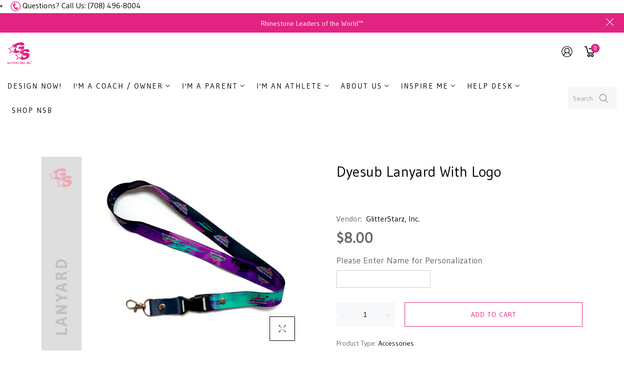

--- FILE ---
content_type: text/html; charset=utf-8
request_url: https://www.glitterstarz.com/products/dyesub-lanyard-with-logo-3
body_size: 48457
content:















<!doctype html>
<html >
  <!--[if lt IE 7]><html class="no-js lt-ie9 lt-ie8 lt-ie7" lang="en"> <![endif]-->
  <!--[if IE 7]><html class="no-js lt-ie9 lt-ie8" lang="en"> <![endif]-->
  <!--[if IE 8]><html class="no-js lt-ie9" lang="en"> <![endif]-->
  <!--[if IE 9 ]><html class="ie9 no-js"> <![endif]-->
  <!--[if (gt IE 9)|!(IE)]><!--> <html class="no-js"> <!--<![endif]-->
  <head>

    <!-- Basic page needs ================================================== -->
    <meta charset="utf-8">

    <!-- Title and description ================================================== -->
    <title>
      Dyesub Lanyard with logo &ndash; GlitterStarz, Inc.
    </title>

    
<meta name="description" content="This dyesub lanyard is made custom for your team with your team colors and logo. A Must-have accessory ! Color: Sublimated Multicolor Logo Type: Printed  Fit type: One Size ">



    <!-- Helpers ================================================== -->
    <link rel="canonical" href="https://www.glitterstarz.com/products/dyesub-lanyard-with-logo-3">
    <meta name="viewport" content="width=device-width,initial-scale=1">
    
<meta property="og:type" content="product">
<meta property="og:title" content="Dyesub Lanyard with logo">
<meta property="og:url" content="https://www.glitterstarz.com/products/dyesub-lanyard-with-logo-3">

<meta property="og:image" content="http://www.glitterstarz.com/cdn/shop/products/LANYARD_b5d3d8d1-654c-4c58-bdb6-83ee854ebb89_grande.jpg?v=1601096267">
<meta property="og:image:secure_url" content="https://www.glitterstarz.com/cdn/shop/products/LANYARD_b5d3d8d1-654c-4c58-bdb6-83ee854ebb89_grande.jpg?v=1601096267">

<meta property="og:image" content="http://www.glitterstarz.com/cdn/shop/products/LANYARD_40d27021-c665-42ce-8707-837775457837_grande.jpg?v=1601096271">
<meta property="og:image:secure_url" content="https://www.glitterstarz.com/cdn/shop/products/LANYARD_40d27021-c665-42ce-8707-837775457837_grande.jpg?v=1601096271">

<meta property="og:image" content="http://www.glitterstarz.com/cdn/shop/products/LANYARD_5b9d01b1-6284-4518-9d04-2e6b1e0210ef_grande.jpg?v=1601096280">
<meta property="og:image:secure_url" content="https://www.glitterstarz.com/cdn/shop/products/LANYARD_5b9d01b1-6284-4518-9d04-2e6b1e0210ef_grande.jpg?v=1601096280">

<meta property="og:price:amount" content="8.00">
<meta property="og:price:currency" content="USD">



<meta property="og:description" content="This dyesub lanyard is made custom for your team with your team colors and logo. A Must-have accessory ! Color: Sublimated Multicolor Logo Type: Printed  Fit type: One Size ">


<meta property="og:site_name" content="GlitterStarz, Inc.">



<meta name="twitter:card" content="summary">




<meta name="twitter:title" content="Dyesub Lanyard with logo">
<meta name="twitter:description" content="This dyesub lanyard is made custom for your team with your team colors and logo. A Must-have accessory !
Color: Sublimated Multicolor
Logo Type: Printed 
Fit type: One Size ">
<meta name="twitter:image" content="https://www.glitterstarz.com/cdn/shop/products/LANYARD_b5d3d8d1-654c-4c58-bdb6-83ee854ebb89_large.jpg?v=1601096267">
<meta name="twitter:image:width" content="480">
<meta name="twitter:image:height" content="480">

    <!-- Favicon -->
    
    <link rel="shortcut icon" href="//www.glitterstarz.com/cdn/shop/files/GlitterStarz_Pink_Logo_32x32.png?v=1722370779" type="image/png">
    
    

<link href='https://fonts.googleapis.com/css?family=Gudea' rel='stylesheet' type='text/css'>




    <script src="//www.glitterstarz.com/cdn/shop/t/3/assets/lazysizes.js?v=68441465964607740661602238643" type="text/javascript"></script>
    <!-- Styles -->
    
    <link rel="stylesheet" href="https://maxcdn.bootstrapcdn.com/bootstrap/4.0.0/css/bootstrap.min.css" integrity="sha384-Gn5384xqQ1aoWXA+058RXPxPg6fy4IWvTNh0E263XmFcJlSAwiGgFAW/dAiS6JXm" crossorigin="anonymous">
    <script src="https://code.jquery.com/jquery-3.2.1.slim.min.js" integrity="sha384-KJ3o2DKtIkvYIK3UENzmM7KCkRr/rE9/Qpg6aAZGJwFDMVNA/GpGFF93hXpG5KkN" crossorigin="anonymous"></script>
    <script src="https://cdnjs.cloudflare.com/ajax/libs/popper.js/1.12.9/umd/popper.min.js" integrity="sha384-ApNbgh9B+Y1QKtv3Rn7W3mgPxhU9K/ScQsAP7hUibX39j7fakFPskvXusvfa0b4Q" crossorigin="anonymous"></script>
    <script src="https://maxcdn.bootstrapcdn.com/bootstrap/4.0.0/js/bootstrap.min.js" integrity="sha384-JZR6Spejh4U02d8jOt6vLEHfe/JQGiRRSQQxSfFWpi1MquVdAyjUar5+76PVCmYl" crossorigin="anonymous"></script>
    
    
    <link href="//www.glitterstarz.com/cdn/shop/t/3/assets/fullpage.css?v=113361258143373919591722370259" rel="stylesheet" type="text/css" media="all" />
    
    <!-- Theme base and media queries -->
    <link href="//www.glitterstarz.com/cdn/shop/t/3/assets/theme_exention.css?v=144339618654188956911602238693" rel="stylesheet" type="text/css" media="all" />
    <link href="//www.glitterstarz.com/cdn/shop/t/3/assets/styles.css?v=27387179617223492411722371123" rel="stylesheet" type="text/css" media="all" />
    <link href="//www.glitterstarz.com/cdn/shop/t/3/assets/owl.theme.css?v=5711527377933585571602238654" rel="stylesheet" type="text/css" media="all" />
    <link href="//www.glitterstarz.com/cdn/shop/t/3/assets/theme_core.scss.css?v=56579515853599325681722371123" rel="stylesheet" type="text/css" media="all" />
    <link href="//www.glitterstarz.com/cdn/shop/t/3/assets/responsive.css?v=121288697991866976561722370259" rel="stylesheet" type="text/css" media="all" />
    
    <link href="//www.glitterstarz.com/cdn/shop/t/3/assets/bannereditor.css?v=72440271248621760261602238599" rel="stylesheet" type="text/css" media="all" />
    
    <!-- Scripts -->
    
<script src="//www.glitterstarz.com/cdn/shop/t/3/assets/application.js?v=55105300390671717201602238693" type="text/javascript"></script>





<script>
  window.mc_submit = "subscribe";
  window.mc_subscribing ="Your email address";
  window.ajax_cart = false;
  
  window.calculte_free_shipping_number = 200;
  

  window.product_visitors_max = 13;
  window.product_visitors_min = 3;
  window.product_visitors_interval_min = 2;
  window.product_visitors_interval_max = 6;
  window.product_visitors_stroke = 4;

  window.product_text_countdown_reset_time = 2;
  window.product_text_countdown_delivery_time = 3;


  window.flash_sold_min_qty = 5;
  window.flash_sold_max_qty = 25;
  window.flash_sold_min_time = 3;
  window.flash_sold_max_time = 8;

  window.percent_min_value = 4;
  window.percent_max_value = 28;
  window.instock_min_value = 2;
  window.instock_max_value = 81;

  window.money_format = "${{amount}} USD";
  window.shop_currency = "USD";
  window.show_multiple_currencies = true;
  window.loading_url = "//www.glitterstarz.com/cdn/shop/t/3/assets/loading.gif?v=114449802701695112611602238645"; 
  window.use_color_swatch = true;
  window.product_image_resize = true;
  window.enable_sidebar_multiple_choice = false;
  
  
  
  window.swatch_style3 = true;
  
  window.file_url = "//www.glitterstarz.com/cdn/shop/files/?v=9992";
  window.asset_url = "";
  
  window.images_size = {
    is_crop: false,
    ratio_width : 1,ratio_height : 1.35,};
  
</script>

<script>
  jQuery(window).scroll(function() {
    if (jQuery(window).width() < 1025) {
      var scroll = jQuery(window).scrollTop();
      if (scroll > 10) {
        jQuery("#header-mobile").addClass("is-ticky");
      }else{
        jQuery("#header-mobile").removeClass("is-ticky");
      }
    }
  });
</script>
    <script src="//www.glitterstarz.com/cdn/shop/t/3/assets/skrollr.js?v=100553995459156424841602238659" type="text/javascript"></script>
    <script src="//www.glitterstarz.com/cdn/shop/t/3/assets/tricky3.infinite-scroll.v2.min.js?v=77165359544091882501602238671" type="text/javascript"></script>
    <!-- 360 Product -->
    <script src="//www.glitterstarz.com/cdn/shop/t/3/assets/threesixty.min.js?v=113084865051946138041602238666" type="text/javascript"></script>
    <!-- Header hook for plugins ================================================== -->
    
  <script>window.performance && window.performance.mark && window.performance.mark('shopify.content_for_header.start');</script><meta name="facebook-domain-verification" content="r0rm83fennzwgap9yf5mmg5b77v7ca">
<meta id="shopify-digital-wallet" name="shopify-digital-wallet" content="/26014285887/digital_wallets/dialog">
<meta name="shopify-checkout-api-token" content="f593dedb233a79fb8b6df1fb2067ab1f">
<meta id="in-context-paypal-metadata" data-shop-id="26014285887" data-venmo-supported="false" data-environment="production" data-locale="en_US" data-paypal-v4="true" data-currency="USD">
<link rel="alternate" type="application/json+oembed" href="https://www.glitterstarz.com/products/dyesub-lanyard-with-logo-3.oembed">
<script async="async" src="/checkouts/internal/preloads.js?locale=en-US"></script>
<link rel="preconnect" href="https://shop.app" crossorigin="anonymous">
<script async="async" src="https://shop.app/checkouts/internal/preloads.js?locale=en-US&shop_id=26014285887" crossorigin="anonymous"></script>
<script id="apple-pay-shop-capabilities" type="application/json">{"shopId":26014285887,"countryCode":"US","currencyCode":"USD","merchantCapabilities":["supports3DS"],"merchantId":"gid:\/\/shopify\/Shop\/26014285887","merchantName":"GlitterStarz, Inc.","requiredBillingContactFields":["postalAddress","email","phone"],"requiredShippingContactFields":["postalAddress","email","phone"],"shippingType":"shipping","supportedNetworks":["visa","masterCard","amex","discover","elo","jcb"],"total":{"type":"pending","label":"GlitterStarz, Inc.","amount":"1.00"},"shopifyPaymentsEnabled":true,"supportsSubscriptions":true}</script>
<script id="shopify-features" type="application/json">{"accessToken":"f593dedb233a79fb8b6df1fb2067ab1f","betas":["rich-media-storefront-analytics"],"domain":"www.glitterstarz.com","predictiveSearch":true,"shopId":26014285887,"locale":"en"}</script>
<script>var Shopify = Shopify || {};
Shopify.shop = "glitterstarz-inc.myshopify.com";
Shopify.locale = "en";
Shopify.currency = {"active":"USD","rate":"1.0"};
Shopify.country = "US";
Shopify.theme = {"name":"Copy of Install-me-tomo-v-2.0.0","id":83225608255,"schema_name":null,"schema_version":null,"theme_store_id":null,"role":"main"};
Shopify.theme.handle = "null";
Shopify.theme.style = {"id":null,"handle":null};
Shopify.cdnHost = "www.glitterstarz.com/cdn";
Shopify.routes = Shopify.routes || {};
Shopify.routes.root = "/";</script>
<script type="module">!function(o){(o.Shopify=o.Shopify||{}).modules=!0}(window);</script>
<script>!function(o){function n(){var o=[];function n(){o.push(Array.prototype.slice.apply(arguments))}return n.q=o,n}var t=o.Shopify=o.Shopify||{};t.loadFeatures=n(),t.autoloadFeatures=n()}(window);</script>
<script>
  window.ShopifyPay = window.ShopifyPay || {};
  window.ShopifyPay.apiHost = "shop.app\/pay";
  window.ShopifyPay.redirectState = null;
</script>
<script id="shop-js-analytics" type="application/json">{"pageType":"product"}</script>
<script defer="defer" async type="module" src="//www.glitterstarz.com/cdn/shopifycloud/shop-js/modules/v2/client.init-shop-cart-sync_BdyHc3Nr.en.esm.js"></script>
<script defer="defer" async type="module" src="//www.glitterstarz.com/cdn/shopifycloud/shop-js/modules/v2/chunk.common_Daul8nwZ.esm.js"></script>
<script type="module">
  await import("//www.glitterstarz.com/cdn/shopifycloud/shop-js/modules/v2/client.init-shop-cart-sync_BdyHc3Nr.en.esm.js");
await import("//www.glitterstarz.com/cdn/shopifycloud/shop-js/modules/v2/chunk.common_Daul8nwZ.esm.js");

  window.Shopify.SignInWithShop?.initShopCartSync?.({"fedCMEnabled":true,"windoidEnabled":true});

</script>
<script>
  window.Shopify = window.Shopify || {};
  if (!window.Shopify.featureAssets) window.Shopify.featureAssets = {};
  window.Shopify.featureAssets['shop-js'] = {"shop-cart-sync":["modules/v2/client.shop-cart-sync_QYOiDySF.en.esm.js","modules/v2/chunk.common_Daul8nwZ.esm.js"],"init-fed-cm":["modules/v2/client.init-fed-cm_DchLp9rc.en.esm.js","modules/v2/chunk.common_Daul8nwZ.esm.js"],"shop-button":["modules/v2/client.shop-button_OV7bAJc5.en.esm.js","modules/v2/chunk.common_Daul8nwZ.esm.js"],"init-windoid":["modules/v2/client.init-windoid_DwxFKQ8e.en.esm.js","modules/v2/chunk.common_Daul8nwZ.esm.js"],"shop-cash-offers":["modules/v2/client.shop-cash-offers_DWtL6Bq3.en.esm.js","modules/v2/chunk.common_Daul8nwZ.esm.js","modules/v2/chunk.modal_CQq8HTM6.esm.js"],"shop-toast-manager":["modules/v2/client.shop-toast-manager_CX9r1SjA.en.esm.js","modules/v2/chunk.common_Daul8nwZ.esm.js"],"init-shop-email-lookup-coordinator":["modules/v2/client.init-shop-email-lookup-coordinator_UhKnw74l.en.esm.js","modules/v2/chunk.common_Daul8nwZ.esm.js"],"pay-button":["modules/v2/client.pay-button_DzxNnLDY.en.esm.js","modules/v2/chunk.common_Daul8nwZ.esm.js"],"avatar":["modules/v2/client.avatar_BTnouDA3.en.esm.js"],"init-shop-cart-sync":["modules/v2/client.init-shop-cart-sync_BdyHc3Nr.en.esm.js","modules/v2/chunk.common_Daul8nwZ.esm.js"],"shop-login-button":["modules/v2/client.shop-login-button_D8B466_1.en.esm.js","modules/v2/chunk.common_Daul8nwZ.esm.js","modules/v2/chunk.modal_CQq8HTM6.esm.js"],"init-customer-accounts-sign-up":["modules/v2/client.init-customer-accounts-sign-up_C8fpPm4i.en.esm.js","modules/v2/client.shop-login-button_D8B466_1.en.esm.js","modules/v2/chunk.common_Daul8nwZ.esm.js","modules/v2/chunk.modal_CQq8HTM6.esm.js"],"init-shop-for-new-customer-accounts":["modules/v2/client.init-shop-for-new-customer-accounts_CVTO0Ztu.en.esm.js","modules/v2/client.shop-login-button_D8B466_1.en.esm.js","modules/v2/chunk.common_Daul8nwZ.esm.js","modules/v2/chunk.modal_CQq8HTM6.esm.js"],"init-customer-accounts":["modules/v2/client.init-customer-accounts_dRgKMfrE.en.esm.js","modules/v2/client.shop-login-button_D8B466_1.en.esm.js","modules/v2/chunk.common_Daul8nwZ.esm.js","modules/v2/chunk.modal_CQq8HTM6.esm.js"],"shop-follow-button":["modules/v2/client.shop-follow-button_CkZpjEct.en.esm.js","modules/v2/chunk.common_Daul8nwZ.esm.js","modules/v2/chunk.modal_CQq8HTM6.esm.js"],"lead-capture":["modules/v2/client.lead-capture_BntHBhfp.en.esm.js","modules/v2/chunk.common_Daul8nwZ.esm.js","modules/v2/chunk.modal_CQq8HTM6.esm.js"],"checkout-modal":["modules/v2/client.checkout-modal_CfxcYbTm.en.esm.js","modules/v2/chunk.common_Daul8nwZ.esm.js","modules/v2/chunk.modal_CQq8HTM6.esm.js"],"shop-login":["modules/v2/client.shop-login_Da4GZ2H6.en.esm.js","modules/v2/chunk.common_Daul8nwZ.esm.js","modules/v2/chunk.modal_CQq8HTM6.esm.js"],"payment-terms":["modules/v2/client.payment-terms_MV4M3zvL.en.esm.js","modules/v2/chunk.common_Daul8nwZ.esm.js","modules/v2/chunk.modal_CQq8HTM6.esm.js"]};
</script>
<script>(function() {
  var isLoaded = false;
  function asyncLoad() {
    if (isLoaded) return;
    isLoaded = true;
    var urls = ["\/\/d1liekpayvooaz.cloudfront.net\/apps\/customizery\/customizery.js?shop=glitterstarz-inc.myshopify.com","https:\/\/shy.elfsight.com\/p\/platform.js?shop=glitterstarz-inc.myshopify.com","https:\/\/cdn.commoninja.com\/sdk\/latest\/commonninja.js?shop=glitterstarz-inc.myshopify.com","https:\/\/cdn.nfcube.com\/instafeed-a0d955f35424f6fda982b09614d0d208.js?shop=glitterstarz-inc.myshopify.com","\/\/cdn.shopify.com\/proxy\/b3fae60d77c1aab6a59c964d1f505f9eb0227595efbe7e1722772351ceac6f66\/bucket.useifsapp.com\/theme-files-min\/js\/ifs-script-tag-min.js?v=2\u0026shop=glitterstarz-inc.myshopify.com\u0026sp-cache-control=cHVibGljLCBtYXgtYWdlPTkwMA","https:\/\/na.shgcdn3.com\/pixel-collector.js?shop=glitterstarz-inc.myshopify.com"];
    for (var i = 0; i < urls.length; i++) {
      var s = document.createElement('script');
      s.type = 'text/javascript';
      s.async = true;
      s.src = urls[i];
      var x = document.getElementsByTagName('script')[0];
      x.parentNode.insertBefore(s, x);
    }
  };
  if(window.attachEvent) {
    window.attachEvent('onload', asyncLoad);
  } else {
    window.addEventListener('load', asyncLoad, false);
  }
})();</script>
<script id="__st">var __st={"a":26014285887,"offset":-21600,"reqid":"084bb6ae-1920-47e0-967e-97a900663cf0-1768981307","pageurl":"www.glitterstarz.com\/products\/dyesub-lanyard-with-logo-3","u":"ebdef7e79192","p":"product","rtyp":"product","rid":4793798295615};</script>
<script>window.ShopifyPaypalV4VisibilityTracking = true;</script>
<script id="captcha-bootstrap">!function(){'use strict';const t='contact',e='account',n='new_comment',o=[[t,t],['blogs',n],['comments',n],[t,'customer']],c=[[e,'customer_login'],[e,'guest_login'],[e,'recover_customer_password'],[e,'create_customer']],r=t=>t.map((([t,e])=>`form[action*='/${t}']:not([data-nocaptcha='true']) input[name='form_type'][value='${e}']`)).join(','),a=t=>()=>t?[...document.querySelectorAll(t)].map((t=>t.form)):[];function s(){const t=[...o],e=r(t);return a(e)}const i='password',u='form_key',d=['recaptcha-v3-token','g-recaptcha-response','h-captcha-response',i],f=()=>{try{return window.sessionStorage}catch{return}},m='__shopify_v',_=t=>t.elements[u];function p(t,e,n=!1){try{const o=window.sessionStorage,c=JSON.parse(o.getItem(e)),{data:r}=function(t){const{data:e,action:n}=t;return t[m]||n?{data:e,action:n}:{data:t,action:n}}(c);for(const[e,n]of Object.entries(r))t.elements[e]&&(t.elements[e].value=n);n&&o.removeItem(e)}catch(o){console.error('form repopulation failed',{error:o})}}const l='form_type',E='cptcha';function T(t){t.dataset[E]=!0}const w=window,h=w.document,L='Shopify',v='ce_forms',y='captcha';let A=!1;((t,e)=>{const n=(g='f06e6c50-85a8-45c8-87d0-21a2b65856fe',I='https://cdn.shopify.com/shopifycloud/storefront-forms-hcaptcha/ce_storefront_forms_captcha_hcaptcha.v1.5.2.iife.js',D={infoText:'Protected by hCaptcha',privacyText:'Privacy',termsText:'Terms'},(t,e,n)=>{const o=w[L][v],c=o.bindForm;if(c)return c(t,g,e,D).then(n);var r;o.q.push([[t,g,e,D],n]),r=I,A||(h.body.append(Object.assign(h.createElement('script'),{id:'captcha-provider',async:!0,src:r})),A=!0)});var g,I,D;w[L]=w[L]||{},w[L][v]=w[L][v]||{},w[L][v].q=[],w[L][y]=w[L][y]||{},w[L][y].protect=function(t,e){n(t,void 0,e),T(t)},Object.freeze(w[L][y]),function(t,e,n,w,h,L){const[v,y,A,g]=function(t,e,n){const i=e?o:[],u=t?c:[],d=[...i,...u],f=r(d),m=r(i),_=r(d.filter((([t,e])=>n.includes(e))));return[a(f),a(m),a(_),s()]}(w,h,L),I=t=>{const e=t.target;return e instanceof HTMLFormElement?e:e&&e.form},D=t=>v().includes(t);t.addEventListener('submit',(t=>{const e=I(t);if(!e)return;const n=D(e)&&!e.dataset.hcaptchaBound&&!e.dataset.recaptchaBound,o=_(e),c=g().includes(e)&&(!o||!o.value);(n||c)&&t.preventDefault(),c&&!n&&(function(t){try{if(!f())return;!function(t){const e=f();if(!e)return;const n=_(t);if(!n)return;const o=n.value;o&&e.removeItem(o)}(t);const e=Array.from(Array(32),(()=>Math.random().toString(36)[2])).join('');!function(t,e){_(t)||t.append(Object.assign(document.createElement('input'),{type:'hidden',name:u})),t.elements[u].value=e}(t,e),function(t,e){const n=f();if(!n)return;const o=[...t.querySelectorAll(`input[type='${i}']`)].map((({name:t})=>t)),c=[...d,...o],r={};for(const[a,s]of new FormData(t).entries())c.includes(a)||(r[a]=s);n.setItem(e,JSON.stringify({[m]:1,action:t.action,data:r}))}(t,e)}catch(e){console.error('failed to persist form',e)}}(e),e.submit())}));const S=(t,e)=>{t&&!t.dataset[E]&&(n(t,e.some((e=>e===t))),T(t))};for(const o of['focusin','change'])t.addEventListener(o,(t=>{const e=I(t);D(e)&&S(e,y())}));const B=e.get('form_key'),M=e.get(l),P=B&&M;t.addEventListener('DOMContentLoaded',(()=>{const t=y();if(P)for(const e of t)e.elements[l].value===M&&p(e,B);[...new Set([...A(),...v().filter((t=>'true'===t.dataset.shopifyCaptcha))])].forEach((e=>S(e,t)))}))}(h,new URLSearchParams(w.location.search),n,t,e,['guest_login'])})(!0,!0)}();</script>
<script integrity="sha256-4kQ18oKyAcykRKYeNunJcIwy7WH5gtpwJnB7kiuLZ1E=" data-source-attribution="shopify.loadfeatures" defer="defer" src="//www.glitterstarz.com/cdn/shopifycloud/storefront/assets/storefront/load_feature-a0a9edcb.js" crossorigin="anonymous"></script>
<script crossorigin="anonymous" defer="defer" src="//www.glitterstarz.com/cdn/shopifycloud/storefront/assets/shopify_pay/storefront-65b4c6d7.js?v=20250812"></script>
<script data-source-attribution="shopify.dynamic_checkout.dynamic.init">var Shopify=Shopify||{};Shopify.PaymentButton=Shopify.PaymentButton||{isStorefrontPortableWallets:!0,init:function(){window.Shopify.PaymentButton.init=function(){};var t=document.createElement("script");t.src="https://www.glitterstarz.com/cdn/shopifycloud/portable-wallets/latest/portable-wallets.en.js",t.type="module",document.head.appendChild(t)}};
</script>
<script data-source-attribution="shopify.dynamic_checkout.buyer_consent">
  function portableWalletsHideBuyerConsent(e){var t=document.getElementById("shopify-buyer-consent"),n=document.getElementById("shopify-subscription-policy-button");t&&n&&(t.classList.add("hidden"),t.setAttribute("aria-hidden","true"),n.removeEventListener("click",e))}function portableWalletsShowBuyerConsent(e){var t=document.getElementById("shopify-buyer-consent"),n=document.getElementById("shopify-subscription-policy-button");t&&n&&(t.classList.remove("hidden"),t.removeAttribute("aria-hidden"),n.addEventListener("click",e))}window.Shopify?.PaymentButton&&(window.Shopify.PaymentButton.hideBuyerConsent=portableWalletsHideBuyerConsent,window.Shopify.PaymentButton.showBuyerConsent=portableWalletsShowBuyerConsent);
</script>
<script data-source-attribution="shopify.dynamic_checkout.cart.bootstrap">document.addEventListener("DOMContentLoaded",(function(){function t(){return document.querySelector("shopify-accelerated-checkout-cart, shopify-accelerated-checkout")}if(t())Shopify.PaymentButton.init();else{new MutationObserver((function(e,n){t()&&(Shopify.PaymentButton.init(),n.disconnect())})).observe(document.body,{childList:!0,subtree:!0})}}));
</script>
<link id="shopify-accelerated-checkout-styles" rel="stylesheet" media="screen" href="https://www.glitterstarz.com/cdn/shopifycloud/portable-wallets/latest/accelerated-checkout-backwards-compat.css" crossorigin="anonymous">
<style id="shopify-accelerated-checkout-cart">
        #shopify-buyer-consent {
  margin-top: 1em;
  display: inline-block;
  width: 100%;
}

#shopify-buyer-consent.hidden {
  display: none;
}

#shopify-subscription-policy-button {
  background: none;
  border: none;
  padding: 0;
  text-decoration: underline;
  font-size: inherit;
  cursor: pointer;
}

#shopify-subscription-policy-button::before {
  box-shadow: none;
}

      </style>

<script>window.performance && window.performance.mark && window.performance.mark('shopify.content_for_header.end');</script>
  





  <script type="text/javascript">
    
      window.__shgMoneyFormat = window.__shgMoneyFormat || {"EUR":{"currency":"EUR","currency_symbol":"€","currency_symbol_location":"left","decimal_places":2,"decimal_separator":".","thousands_separator":","},"USD":{"currency":"USD","currency_symbol":"$","currency_symbol_location":"left","decimal_places":2,"decimal_separator":".","thousands_separator":","}};
    
    window.__shgCurrentCurrencyCode = window.__shgCurrentCurrencyCode || {
      currency: "USD",
      currency_symbol: "$",
      decimal_separator: ".",
      thousands_separator: ",",
      decimal_places: 2,
      currency_symbol_location: "left"
    };
  </script>


<script type="application/vnd.locksmith+json" data-locksmith>{"version":"v6.28","locked":false,"initialized":true,"scope":"product","access_granted":true,"access_denied":false,"requires_customer":false,"manual_lock":false,"server_lock":false,"server_rendered":null,"hide_resource":false,"hide_links_to_resource":false,"transparent":true,"locks":{"all":[],"opened":[]},"keys":[],"keys_signature":"0c53703d2cf92202c30a8223b6732e398576f59fca250df122c7e42bd8b0a675","state":{"template":"product","theme":83225608255,"product":"dyesub-lanyard-with-logo-3","collection":null,"page":null,"blog":null,"article":null,"app":null},"now":1768981307,"path":"\/products\/dyesub-lanyard-with-logo-3","locale_root_url":"\/","canonical_url":"https:\/\/www.glitterstarz.com\/products\/dyesub-lanyard-with-logo-3","customer_id":null,"customer_id_signature":"0c53703d2cf92202c30a8223b6732e398576f59fca250df122c7e42bd8b0a675","cart":null}</script><script data-locksmith>!function(){var require=void 0,reqwest=function(){function succeed(e){var t=protocolRe.exec(e.url);return t=t&&t[1]||context.location.protocol,httpsRe.test(t)?twoHundo.test(e.request.status):!!e.request.response}function handleReadyState(e,t,n){return function(){return e._aborted?n(e.request):e._timedOut?n(e.request,"Request is aborted: timeout"):void(e.request&&4==e.request[readyState]&&(e.request.onreadystatechange=noop,succeed(e)?t(e.request):n(e.request)))}}function setHeaders(e,t){var n,s=t.headers||{};s.Accept=s.Accept||defaultHeaders.accept[t.type]||defaultHeaders.accept["*"];var r="undefined"!=typeof FormData&&t.data instanceof FormData;!t.crossOrigin&&!s[requestedWith]&&(s[requestedWith]=defaultHeaders.requestedWith),!s[contentType]&&!r&&(s[contentType]=t.contentType||defaultHeaders.contentType);for(n in s)s.hasOwnProperty(n)&&"setRequestHeader"in e&&e.setRequestHeader(n,s[n])}function setCredentials(e,t){"undefined"!=typeof t.withCredentials&&"undefined"!=typeof e.withCredentials&&(e.withCredentials=!!t.withCredentials)}function generalCallback(e){lastValue=e}function urlappend(e,t){return e+(/[?]/.test(e)?"&":"?")+t}function handleJsonp(e,t,n,s){var r=uniqid++,a=e.jsonpCallback||"callback",o=e.jsonpCallbackName||reqwest.getcallbackPrefix(r),i=new RegExp("((^|[?]|&)"+a+")=([^&]+)"),l=s.match(i),c=doc.createElement("script"),u=0,d=-1!==navigator.userAgent.indexOf("MSIE 10.0");return l?"?"===l[3]?s=s.replace(i,"$1="+o):o=l[3]:s=urlappend(s,a+"="+o),context[o]=generalCallback,c.type="text/javascript",c.src=s,c.async=!0,"undefined"!=typeof c.onreadystatechange&&!d&&(c.htmlFor=c.id="_reqwest_"+r),c.onload=c.onreadystatechange=function(){return c[readyState]&&"complete"!==c[readyState]&&"loaded"!==c[readyState]||u?!1:(c.onload=c.onreadystatechange=null,c.onclick&&c.onclick(),t(lastValue),lastValue=void 0,head.removeChild(c),u=1,void 0)},head.appendChild(c),{abort:function(){c.onload=c.onreadystatechange=null,n({},"Request is aborted: timeout",{}),lastValue=void 0,head.removeChild(c),u=1}}}function getRequest(e,t){var n,s=this.o,r=(s.method||"GET").toUpperCase(),a="string"==typeof s?s:s.url,o=s.processData!==!1&&s.data&&"string"!=typeof s.data?reqwest.toQueryString(s.data):s.data||null,i=!1;return("jsonp"==s.type||"GET"==r)&&o&&(a=urlappend(a,o),o=null),"jsonp"==s.type?handleJsonp(s,e,t,a):(n=s.xhr&&s.xhr(s)||xhr(s),n.open(r,a,s.async===!1?!1:!0),setHeaders(n,s),setCredentials(n,s),context[xDomainRequest]&&n instanceof context[xDomainRequest]?(n.onload=e,n.onerror=t,n.onprogress=function(){},i=!0):n.onreadystatechange=handleReadyState(this,e,t),s.before&&s.before(n),i?setTimeout(function(){n.send(o)},200):n.send(o),n)}function Reqwest(e,t){this.o=e,this.fn=t,init.apply(this,arguments)}function setType(e){return null===e?void 0:e.match("json")?"json":e.match("javascript")?"js":e.match("text")?"html":e.match("xml")?"xml":void 0}function init(o,fn){function complete(e){for(o.timeout&&clearTimeout(self.timeout),self.timeout=null;self._completeHandlers.length>0;)self._completeHandlers.shift()(e)}function success(resp){var type=o.type||resp&&setType(resp.getResponseHeader("Content-Type"));resp="jsonp"!==type?self.request:resp;var filteredResponse=globalSetupOptions.dataFilter(resp.responseText,type),r=filteredResponse;try{resp.responseText=r}catch(e){}if(r)switch(type){case"json":try{resp=context.JSON?context.JSON.parse(r):eval("("+r+")")}catch(err){return error(resp,"Could not parse JSON in response",err)}break;case"js":resp=eval(r);break;case"html":resp=r;break;case"xml":resp=resp.responseXML&&resp.responseXML.parseError&&resp.responseXML.parseError.errorCode&&resp.responseXML.parseError.reason?null:resp.responseXML}for(self._responseArgs.resp=resp,self._fulfilled=!0,fn(resp),self._successHandler(resp);self._fulfillmentHandlers.length>0;)resp=self._fulfillmentHandlers.shift()(resp);complete(resp)}function timedOut(){self._timedOut=!0,self.request.abort()}function error(e,t,n){for(e=self.request,self._responseArgs.resp=e,self._responseArgs.msg=t,self._responseArgs.t=n,self._erred=!0;self._errorHandlers.length>0;)self._errorHandlers.shift()(e,t,n);complete(e)}this.url="string"==typeof o?o:o.url,this.timeout=null,this._fulfilled=!1,this._successHandler=function(){},this._fulfillmentHandlers=[],this._errorHandlers=[],this._completeHandlers=[],this._erred=!1,this._responseArgs={};var self=this;fn=fn||function(){},o.timeout&&(this.timeout=setTimeout(function(){timedOut()},o.timeout)),o.success&&(this._successHandler=function(){o.success.apply(o,arguments)}),o.error&&this._errorHandlers.push(function(){o.error.apply(o,arguments)}),o.complete&&this._completeHandlers.push(function(){o.complete.apply(o,arguments)}),this.request=getRequest.call(this,success,error)}function reqwest(e,t){return new Reqwest(e,t)}function normalize(e){return e?e.replace(/\r?\n/g,"\r\n"):""}function serial(e,t){var n,s,r,a,o=e.name,i=e.tagName.toLowerCase(),l=function(e){e&&!e.disabled&&t(o,normalize(e.attributes.value&&e.attributes.value.specified?e.value:e.text))};if(!e.disabled&&o)switch(i){case"input":/reset|button|image|file/i.test(e.type)||(n=/checkbox/i.test(e.type),s=/radio/i.test(e.type),r=e.value,(!n&&!s||e.checked)&&t(o,normalize(n&&""===r?"on":r)));break;case"textarea":t(o,normalize(e.value));break;case"select":if("select-one"===e.type.toLowerCase())l(e.selectedIndex>=0?e.options[e.selectedIndex]:null);else for(a=0;e.length&&a<e.length;a++)e.options[a].selected&&l(e.options[a])}}function eachFormElement(){var e,t,n=this,s=function(e,t){var s,r,a;for(s=0;s<t.length;s++)for(a=e[byTag](t[s]),r=0;r<a.length;r++)serial(a[r],n)};for(t=0;t<arguments.length;t++)e=arguments[t],/input|select|textarea/i.test(e.tagName)&&serial(e,n),s(e,["input","select","textarea"])}function serializeQueryString(){return reqwest.toQueryString(reqwest.serializeArray.apply(null,arguments))}function serializeHash(){var e={};return eachFormElement.apply(function(t,n){t in e?(e[t]&&!isArray(e[t])&&(e[t]=[e[t]]),e[t].push(n)):e[t]=n},arguments),e}function buildParams(e,t,n,s){var r,a,o,i=/\[\]$/;if(isArray(t))for(a=0;t&&a<t.length;a++)o=t[a],n||i.test(e)?s(e,o):buildParams(e+"["+("object"==typeof o?a:"")+"]",o,n,s);else if(t&&"[object Object]"===t.toString())for(r in t)buildParams(e+"["+r+"]",t[r],n,s);else s(e,t)}var context=this;if("window"in context)var doc=document,byTag="getElementsByTagName",head=doc[byTag]("head")[0];else{var XHR2;try{XHR2=require("xhr2")}catch(ex){throw new Error("Peer dependency `xhr2` required! Please npm install xhr2")}}var httpsRe=/^http/,protocolRe=/(^\w+):\/\//,twoHundo=/^(20\d|1223)$/,readyState="readyState",contentType="Content-Type",requestedWith="X-Requested-With",uniqid=0,callbackPrefix="reqwest_"+ +new Date,lastValue,xmlHttpRequest="XMLHttpRequest",xDomainRequest="XDomainRequest",noop=function(){},isArray="function"==typeof Array.isArray?Array.isArray:function(e){return e instanceof Array},defaultHeaders={contentType:"application/x-www-form-urlencoded",requestedWith:xmlHttpRequest,accept:{"*":"text/javascript, text/html, application/xml, text/xml, */*",xml:"application/xml, text/xml",html:"text/html",text:"text/plain",json:"application/json, text/javascript",js:"application/javascript, text/javascript"}},xhr=function(e){if(e.crossOrigin===!0){var t=context[xmlHttpRequest]?new XMLHttpRequest:null;if(t&&"withCredentials"in t)return t;if(context[xDomainRequest])return new XDomainRequest;throw new Error("Browser does not support cross-origin requests")}return context[xmlHttpRequest]?new XMLHttpRequest:XHR2?new XHR2:new ActiveXObject("Microsoft.XMLHTTP")},globalSetupOptions={dataFilter:function(e){return e}};return Reqwest.prototype={abort:function(){this._aborted=!0,this.request.abort()},retry:function(){init.call(this,this.o,this.fn)},then:function(e,t){return e=e||function(){},t=t||function(){},this._fulfilled?this._responseArgs.resp=e(this._responseArgs.resp):this._erred?t(this._responseArgs.resp,this._responseArgs.msg,this._responseArgs.t):(this._fulfillmentHandlers.push(e),this._errorHandlers.push(t)),this},always:function(e){return this._fulfilled||this._erred?e(this._responseArgs.resp):this._completeHandlers.push(e),this},fail:function(e){return this._erred?e(this._responseArgs.resp,this._responseArgs.msg,this._responseArgs.t):this._errorHandlers.push(e),this},"catch":function(e){return this.fail(e)}},reqwest.serializeArray=function(){var e=[];return eachFormElement.apply(function(t,n){e.push({name:t,value:n})},arguments),e},reqwest.serialize=function(){if(0===arguments.length)return"";var e,t,n=Array.prototype.slice.call(arguments,0);return e=n.pop(),e&&e.nodeType&&n.push(e)&&(e=null),e&&(e=e.type),t="map"==e?serializeHash:"array"==e?reqwest.serializeArray:serializeQueryString,t.apply(null,n)},reqwest.toQueryString=function(e,t){var n,s,r=t||!1,a=[],o=encodeURIComponent,i=function(e,t){t="function"==typeof t?t():null==t?"":t,a[a.length]=o(e)+"="+o(t)};if(isArray(e))for(s=0;e&&s<e.length;s++)i(e[s].name,e[s].value);else for(n in e)e.hasOwnProperty(n)&&buildParams(n,e[n],r,i);return a.join("&").replace(/%20/g,"+")},reqwest.getcallbackPrefix=function(){return callbackPrefix},reqwest.compat=function(e,t){return e&&(e.type&&(e.method=e.type)&&delete e.type,e.dataType&&(e.type=e.dataType),e.jsonpCallback&&(e.jsonpCallbackName=e.jsonpCallback)&&delete e.jsonpCallback,e.jsonp&&(e.jsonpCallback=e.jsonp)),new Reqwest(e,t)},reqwest.ajaxSetup=function(e){e=e||{};for(var t in e)globalSetupOptions[t]=e[t]},reqwest}();!function(){var e=window.Locksmith={},t=document.querySelector('script[type="application/vnd.locksmith+json"]'),n=t&&t.innerHTML;if(e.state={},e.util={},e.loading=!1,n)try{e.state=JSON.parse(n)}catch(s){}if(document.addEventListener&&document.querySelector){var r,a,o,i=[76,79,67,75,83,77,73,84,72,49,49],l=function(){a=i.slice(0)},c="style",u=function(e){e&&27!==e.keyCode&&"click"!==e.type||(document.removeEventListener("keydown",u),document.removeEventListener("click",u),r&&document.body.removeChild(r),r=null)};l(),document.addEventListener("keyup",function(e){if(e.keyCode===a[0]){if(clearTimeout(o),a.shift(),a.length>0)return void(o=setTimeout(l,1e3));l(),u(),r=document.createElement("div"),r[c].width="50%",r[c].maxWidth="1000px",r[c].height="85%",r[c].border="1px rgba(0, 0, 0, 0.2) solid",r[c].background="rgba(255, 255, 255, 0.99)",r[c].borderRadius="4px",r[c].position="fixed",r[c].top="50%",r[c].left="50%",r[c].transform="translateY(-50%) translateX(-50%)",r[c].boxShadow="0 2px 5px rgba(0, 0, 0, 0.3), 0 0 100vh 100vw rgba(0, 0, 0, 0.5)",r[c].zIndex="2147483645";var t=document.createElement("textarea");t.value=JSON.stringify(JSON.parse(n),null,2),t[c].border="none",t[c].display="block",t[c].boxSizing="border-box",t[c].width="100%",t[c].height="100%",t[c].background="transparent",t[c].padding="22px",t[c].fontFamily="monospace",t[c].fontSize="14px",t[c].color="#333",t[c].resize="none",t[c].outline="none",t.readOnly=!0,r.appendChild(t),document.body.appendChild(r),t.addEventListener("click",function(e){e.stopImmediatePropagation()}),t.select(),document.addEventListener("keydown",u),document.addEventListener("click",u)}})}e.isEmbedded=-1!==window.location.search.indexOf("_ab=0&_fd=0&_sc=1"),e.path=e.state.path||window.location.pathname,e.basePath=e.state.locale_root_url.concat("/apps/locksmith").replace(/^\/\//,"/"),e.reloading=!1,e.util.console=window.console||{log:function(){},error:function(){}},e.util.makeUrl=function(t,n){var s,r=e.basePath+t,a=[],o=e.cache();for(s in o)a.push(s+"="+encodeURIComponent(o[s]));for(s in n)a.push(s+"="+encodeURIComponent(n[s]));return e.state.customer_id&&(a.push("customer_id="+encodeURIComponent(e.state.customer_id)),a.push("customer_id_signature="+encodeURIComponent(e.state.customer_id_signature))),r+=(-1===r.indexOf("?")?"?":"&")+a.join("&")},e._initializeCallbacks=[],e.on=function(t,n){if("initialize"!==t)throw'Locksmith.on() currently only supports the "initialize" event';e._initializeCallbacks.push(n)},e.initializeSession=function(t){if(!e.isEmbedded){t=t||{};var n=!1,s=!0,r=!0;t.silent&&(n=!0,s=!1,r=!1),e.ping({silent:n,spinner:s,reload:r,callback:function(){e._initializeCallbacks.forEach(function(e){e()})}})}},e.cache=function(e){var t={};try{var n=function(e){return(document.cookie.match("(^|; )"+e+"=([^;]*)")||0)[2]};t=JSON.parse(decodeURIComponent(n("locksmith-params")||"{}"))}catch(s){}if(e){for(var r in e)t[r]=e[r];document.cookie="locksmith-params=; expires=Thu, 01 Jan 1970 00:00:00 GMT; path=/",document.cookie="locksmith-params="+encodeURIComponent(JSON.stringify(t))+"; path=/"}return t},e.cache.cart=e.state.cart,e.cache.cartLastSaved=null,e.params=e.cache(),e.util.reload=function(){e.reloading=!0;try{window.location.href=window.location.href.replace(/#.*/,"")}catch(t){e.util.console.error("Preferred reload method failed",t),window.location.reload()}},e.cache.saveCart=function(t){if(!e.cache.cart||e.cache.cart===e.cache.cartLastSaved)return t?t():null;var n=e.cache.cartLastSaved;e.cache.cartLastSaved=e.cache.cart,reqwest({url:"/cart/update.json",method:"post",type:"json",data:{attributes:{locksmith:e.cache.cart}},complete:t,error:function(t){if(e.cache.cartLastSaved=n,!e.reloading)throw t}})},e.util.spinnerHTML='<style>body{background:#FFF}@keyframes spin{from{transform:rotate(0deg)}to{transform:rotate(360deg)}}#loading{display:flex;width:100%;height:50vh;color:#777;align-items:center;justify-content:center}#loading .spinner{display:block;animation:spin 600ms linear infinite;position:relative;width:50px;height:50px}#loading .spinner-ring{stroke:currentColor;stroke-dasharray:100%;stroke-width:2px;stroke-linecap:round;fill:none}</style><div id="loading"><div class="spinner"><svg width="100%" height="100%"><svg preserveAspectRatio="xMinYMin"><circle class="spinner-ring" cx="50%" cy="50%" r="45%"></circle></svg></svg></div></div>',e.util.clobberBody=function(e){document.body.innerHTML=e},e.util.clobberDocument=function(e){e.responseText&&(e=e.responseText),document.documentElement&&document.removeChild(document.documentElement);var t=document.open("text/html","replace");t.writeln(e),t.close(),setTimeout(function(){var e=t.querySelector("[autofocus]");e&&e.focus()},100)},e.util.serializeForm=function(e){if(e&&"FORM"===e.nodeName){var t,n,s={};for(t=e.elements.length-1;t>=0;t-=1)if(""!==e.elements[t].name)switch(e.elements[t].nodeName){case"INPUT":switch(e.elements[t].type){default:case"text":case"hidden":case"password":case"button":case"reset":case"submit":s[e.elements[t].name]=e.elements[t].value;break;case"checkbox":case"radio":e.elements[t].checked&&(s[e.elements[t].name]=e.elements[t].value);break;case"file":}break;case"TEXTAREA":s[e.elements[t].name]=e.elements[t].value;break;case"SELECT":switch(e.elements[t].type){case"select-one":s[e.elements[t].name]=e.elements[t].value;break;case"select-multiple":for(n=e.elements[t].options.length-1;n>=0;n-=1)e.elements[t].options[n].selected&&(s[e.elements[t].name]=e.elements[t].options[n].value)}break;case"BUTTON":switch(e.elements[t].type){case"reset":case"submit":case"button":s[e.elements[t].name]=e.elements[t].value}}return s}},e.util.on=function(e,t,n,s){s=s||document;var r="locksmith-"+e+t,a=function(e){var s=e.target,a=e.target.parentElement,o=s.className.baseVal||s.className||"",i=a.className.baseVal||a.className||"";("string"==typeof o&&-1!==o.split(/\s+/).indexOf(t)||"string"==typeof i&&-1!==i.split(/\s+/).indexOf(t))&&!e[r]&&(e[r]=!0,n(e))};s.attachEvent?s.attachEvent(e,a):s.addEventListener(e,a,!1)},e.util.enableActions=function(t){e.util.on("click","locksmith-action",function(t){t.preventDefault();var n=t.target;(!n.dataset.confirmWith||confirm(n.dataset.confirmWith))&&(n.disabled=!0,n.innerText=n.dataset.disableWith,e.post("/action",n.dataset.locksmithParams,{spinner:!1,type:"text",success:function(t){t=JSON.parse(t.responseText),t.message&&alert(t.message),e.util.reload()}}))},t)},e.util.inject=function(e,t){var n=["data","locksmith","append"];if(-1!==t.indexOf(n.join("-"))){var s=document.createElement("div");s.innerHTML=t,e.appendChild(s)}else e.innerHTML=t;var r,a,o=e.querySelectorAll("script");for(a=0;a<o.length;++a){r=o[a];var i=document.createElement("script");if(r.type&&(i.type=r.type),r.src)i.src=r.src;else{var l=document.createTextNode(r.innerHTML);i.appendChild(l)}e.appendChild(i)}var c=e.querySelector("[autofocus]");c&&c.focus()},e.post=function(t,n,s){s=s||{},s.spinner!==!1&&e.util.clobberBody(e.util.spinnerHTML);var r={};s.container===document?(r.layout=1,s.success=function(t){document.getElementById(s.container);e.util.clobberDocument(t)}):s.container&&(r.layout=0,s.success=function(t){var n=document.getElementById(s.container);e.util.inject(n,t),n.id===n.firstChild.id&&n.parentElement.replaceChild(n.firstChild,n)}),e.loading=!0;var a=e.util.makeUrl(t,r);reqwest({url:a,method:"post",type:s.type||"html",data:n,complete:function(){e.loading=!1},error:function(t){if(!e.reloading){if("dashboard.weglot.com"===window.location.host)return void console.error(t);if(s.silent)return void console.error(t);throw alert("Something went wrong! Please refresh and try again."),t}},success:s.success||e.util.clobberDocument})},e.postResource=function(t,n){t.path=e.path,t.search=window.location.search,t.state=e.state,t.passcode&&(t.passcode=t.passcode.trim()),t.email&&(t.email=t.email.trim()),t.state.cart=e.cache.cart,t.locksmith_json=e.jsonTag,t.locksmith_json_signature=e.jsonTagSignature,e.post("/resource",t,n)},e.ping=function(t){if(!e.isEmbedded){t=t||{};var n=function(){t.reload?e.util.reload():"function"==typeof t.callback&&t.callback()};e.post("/ping",{path:e.path,search:window.location.search,state:e.state},{spinner:!!t.spinner,silent:"undefined"==typeof t.silent?!0:t.silent,type:"text",success:function(t){t=JSON.parse(t.responseText),t.messages&&t.messages.length>0&&e.showMessages(t.messages),t.cart&&e.cache.cart!==t.cart?(e.cache.cart=t.cart,e.cache.saveCart(function(){n(),t.cart&&t.cart.match(/^.+:/)&&e.util.reload()})):n()}})}},e.showMessages=function(t){var n=document.createElement("div");n.style.position="fixed",n.style.left=0,n.style.right=0,n.style.bottom="-50px",n.style.opacity=0,n.style.background="#191919",n.style.color="#ddd",n.style.transition="bottom 0.2s, opacity 0.2s",n.style.zIndex=999999,n.innerHTML="        <style>          .locksmith-ab .locksmith-b { display: none; }          .locksmith-ab.toggled .locksmith-b { display: flex; }          .locksmith-ab.toggled .locksmith-a { display: none; }          .locksmith-flex { display: flex; flex-wrap: wrap; justify-content: space-between; align-items: center; padding: 10px 20px; }          .locksmith-message + .locksmith-message { border-top: 1px #555 solid; }          .locksmith-message a { color: inherit; font-weight: bold; }          .locksmith-message a:hover { color: inherit; opacity: 0.8; }          a.locksmith-ab-toggle { font-weight: inherit; text-decoration: underline; }          .locksmith-text { flex-grow: 1; }          .locksmith-cta { flex-grow: 0; text-align: right; }          .locksmith-cta button { transform: scale(0.8); transform-origin: left; }          .locksmith-cta > * { display: block; }          .locksmith-cta > * + * { margin-top: 10px; }          .locksmith-message a.locksmith-close { flex-grow: 0; text-decoration: none; margin-left: 15px; font-size: 30px; font-family: monospace; display: block; padding: 2px 10px; }                    @media screen and (max-width: 600px) {            .locksmith-wide-only { display: none !important; }            .locksmith-flex { padding: 0 15px; }            .locksmith-flex > * { margin-top: 5px; margin-bottom: 5px; }            .locksmith-cta { text-align: left; }          }                    @media screen and (min-width: 601px) {            .locksmith-narrow-only { display: none !important; }          }        </style>      "+t.map(function(e){return'<div class="locksmith-message">'+e+"</div>"}).join(""),document.body.appendChild(n),document.body.style.position="relative",document.body.parentElement.style.paddingBottom=""+n.offsetHeight+"px",setTimeout(function(){n.style.bottom=0,n.style.opacity=1},50),e.util.on("click","locksmith-ab-toggle",function(e){e.preventDefault();for(var t=e.target.parentElement;-1===t.className.split(" ").indexOf("locksmith-ab");)t=t.parentElement;-1!==t.className.split(" ").indexOf("toggled")?t.className=t.className.replace("toggled",""):t.className=t.className+" toggled"}),e.util.enableActions(n)}}()}();</script>
      <script data-locksmith>Locksmith.cache.cart=null</script>

  <script data-locksmith>Locksmith.jsonTag="\u003cscript type=\"application\/vnd.locksmith+json\" data-locksmith\u003e{\"version\":\"v6.28\",\"locked\":false,\"initialized\":true,\"scope\":\"product\",\"access_granted\":true,\"access_denied\":false,\"requires_customer\":false,\"manual_lock\":false,\"server_lock\":false,\"server_rendered\":null,\"hide_resource\":false,\"hide_links_to_resource\":false,\"transparent\":true,\"locks\":{\"all\":[],\"opened\":[]},\"keys\":[],\"keys_signature\":\"0c53703d2cf92202c30a8223b6732e398576f59fca250df122c7e42bd8b0a675\",\"state\":{\"template\":\"product\",\"theme\":83225608255,\"product\":\"dyesub-lanyard-with-logo-3\",\"collection\":null,\"page\":null,\"blog\":null,\"article\":null,\"app\":null},\"now\":1768981307,\"path\":\"\\\/products\\\/dyesub-lanyard-with-logo-3\",\"locale_root_url\":\"\\\/\",\"canonical_url\":\"https:\\\/\\\/www.glitterstarz.com\\\/products\\\/dyesub-lanyard-with-logo-3\",\"customer_id\":null,\"customer_id_signature\":\"0c53703d2cf92202c30a8223b6732e398576f59fca250df122c7e42bd8b0a675\",\"cart\":null}\u003c\/script\u003e";Locksmith.jsonTagSignature="93a3bc6384bdc40a50b6db9b7c817abdc42492a5a594f61b72bc955ca65a74e7"</script>
<!--[if lt IE 9]>
<script src="//html5shiv.googlecode.com/svn/trunk/html5.js" type="text/javascript"></script>
<![endif]-->

    
    

    <!-- "snippets/weglot_hreftags.liquid" was not rendered, the associated app was uninstalled -->
    <!-- "snippets/weglot_switcher.liquid" was not rendered, the associated app was uninstalled -->
  
  

	<!-- SOLD STOCK PRODUCT APP START -->
	





























<style>
  .sold_mainbox{margin-bottom: 1rem;}
  .sold_pro{color: #000000;font-size: 17px;}
  .pro-inventory{color: #000000;font-size: 17px;}
  .emoticon{vertical-align: middle;}
  .hide{display:none;}
  .inline{display:inline;}
  b{font-weight:bold;}
  span.separator {margin: 0 0.5rem;}
  label.sold.sold_pro, .pro-inventory {display: block;margin-bottom:5px;}
  
  
    label.sold.sold_pro, .pro-inventory {display: inline;}
  

  .sold_sale_popup{position:fixed;width:336px;z-index:99999999;-webkit-box-shadow:1px 0 10px rgba(0,0,0,.4);-moz-box-shadow:1px 0 10px rgba(0,0,0,.4);box-shadow:1px 0 10px rgba(0,0,0,.4);-webkit-transition:all 1s ease;-moz-transition:all 1s ease;-ms-transition:all 1s ease;-o-transition:all 1s ease;display:flex;align-items:center;background:#fff;-webkit-opacity:0;-moz-opacity:0;opacity:0;pointer-events: none;}
  .sold_sale_popup.sold_sale_popup_tl,.sold_sale_popup.sold_sale_popup_tr{top:20px;bottom:unset;-webkit-transform:translateY(-130%);-moz-transform:translateY(-130%);-ms-transform:translateY(-130%);-o-transform:translateY(-130%);transform:translateY(-130%)}
  .sold_sale_popup.sold_sale_popup_tl{left:20px;right:unset}
  .sold_sale_popup.sold_sale_popup_tr{right:20px;left:unset}
  .sold_sale_popup.sold_sale_popup_bl,.sold_sale_popup.sold_sale_popup_br{top:unset;bottom:20px;-webkit-transform:translateY(100%);-moz-transform:translateY(100%);-ms-transform:translateY(100%);-o-transform:translateY(100%);transform:translateY(100%)}
  .sold_sale_popup.sold_sale_popup_bl{left:20px;right:unset}
  .sold_sale_popup.sold_sale_popup_br{right:20px;left:unset}
  .sold_sale_popup.sold_sale_show{opacity:1;transform:translatey(0);pointer-events: auto;}
  .sold_sale_popup .sold_sale_product_image{position:relative;float:left;width:76px!important;height:100%;padding:5px;border:0;line-height:0;margin:0;min-height:auto;align-items:center;justify-content:center;display:flex;display:-webkit-flex}
  .sold_sale_popup .sold_sale_product_image img{height:100%;max-height:76px;max-width:100%}.sold_sale_popup .sold_sale_info{padding:6px 25px 6px 5px;width:calc(100% - 80px);flex-wrap:wrap;display:flex;display:-webkit-flex}
  .sold_sale_popup .sold_sale_info .close-noti{position:absolute;width:15px;height:15px;top:8px;right:8px;cursor:pointer}.sold_sale_popup .sold_sale_info .close-noti svg{width:15px;height:15px;vertical-align:top}
  .sold_sale_popup .sold_sale_info .noti-title{float:right;width:100%;margin:0 0 6px;line-height:1}
  .sold_sale_popup .sold_sale_info .noti-title span{font-size:13px;line-height:normal;overflow:hidden;text-overflow:ellipsis;-webkit-box-orient:vertical;display:-webkit-box;-webkit-line-clamp:2;color:#55586c}
  .sold_sale_popup .sold_sale_info .noti-body{margin:0 0 10px;float:right;width:100%;line-height:1}.sold_sale_popup .sold_sale_info .noti-body a{text-decoration:none;font-size:16px;line-height:normal;display:block;font-weight:700;text-overflow:ellipsis;overflow:hidden;white-space:nowrap;color:#55586c}
  .sold_sale_popup .sold_sale_info .noti-time{color:#55586c;font-size:12px;line-height:1;width:100%}
  
  @media only screen and (max-width: 480px) {
    .sold_sale_popup {width: 320px;}
  }
  
  @media only screen and (max-width: 359px) {
    .sold_sale_popup {width: 290px;margin: 0 -5px;}
  }
</style>

<div class="sold_sale_popup">
    <div class="sold_sale_product_image"> 
        <img src="https://scarcity.shopiapps.in/admin/assets/image/dmmy.jpeg">
    </div>
    <div class="sold_sale_info">
        <div class="close-noti" id="salsepop_close">
            <svg viewBox="0 0 20 20">
                <path xmlns="http://www.w3.org/2000/svg" d="M11.414 10l6.293-6.293a.999.999 0 1 0-1.414-1.414L10 8.586 3.707 2.293a.999.999 0 1 0-1.414 1.414L8.586 10l-6.293 6.293a.999.999 0 1 0 1.414 1.414L10 11.414l6.293 6.293a.997.997 0 0 0 1.414 0 .999.999 0 0 0 0-1.414L11.414 10z" fill="#82869e"/>
            </svg>
        </div>
        <div class="noti-body">
            <a href="javascript:void(0)">Dummy products title</a>
        </div>
        <div class="noti-title">
            <span>Surat, Gujarat</span>
        </div> 
        <div class="noti-time"> 6 hours ago </div>
    </div>
</div>

<script type="text/javascript">
  
  var variantStock = {};
  
    variantStock['33070422720575'] = {};
    
    variantStock['33070422720575']['sold'] = parseInt('');
  
         
  window.spSoldStockSetting = {
    setting: {
      soldStock: {
        display: parseBool('true'),
        type: 'variant',
        icon: 'emoticon emoticon-fire',
        text: 'Sold',
                size: parseInt('17'),
                color: '#000000'
      },
      inStock: {
        display: parseBool('true'),
        text: 'In stock',
        inline: parseBool('true'),
        limit: {
          check: parseBool('false'),
          number: parseInt('0')
        },
                size: parseInt('17'),
                color: '#000000'
      }
    },
    productID: parseInt('4793798295615'),
    assignProductType: 'custom',
    productSoldCount: parseInt(''),
    productInStock: parseInt('0'),
    firstVariantID: parseInt('33070422720575'),
    variantStock: variantStock,
    currentTemplate: 'product',
    soldapp_w_position: parseInt('1') 
  };
                     
    window.spSalePopupSetting = JSON.parse('{"time":3,"delay":10,"perPage":10,"repeat":false,"sales":"order","display":"desktop","heading":"Purchased a","color":"#55586c","position":"bottom-left"}');
                     
    function parseBool(str){return (str === 'true') ? true : false;}
</script>
	<!-- SOLD STOCK PRODUCT APP END -->

  

<script type="text/javascript">
  
    window.SHG_CUSTOMER = null;
  
</script>








 <style>
html{--vh:1vh}
@supports(height:100svh){
  .image-banner,.banner,.slideshow,.slideshow-component,.hero{min-height:100svh}
  :where(.image-banner,.banner,.slideshow,.slideshow-component,.hero)[style*="100vh"]{height:auto!important;min-height:100svh!important}
}
@supports not (height:100svh){
  .image-banner,.banner,.slideshow,.slideshow-component,.hero{min-height:calc(var(--vh)*100)}
  :where(.image-banner,.banner,.slideshow,.slideshow-component,.hero)[style*="100vh"]{height:auto!important;min-height:calc(var(--vh)*100)!important}
}
</style>

<script>
!function(){function r(){document.documentElement.style.setProperty("--vh",window.innerHeight*.01+"px")}
r();var t;addEventListener("resize",function(){clearTimeout(t),t=setTimeout(r,120)}),addEventListener("orientationchange",r),addEventListener("pageshow",r);}();
</script>

<style>
html{--vh:1vh}
@supports(height:100svh){
  .image-banner,.banner,.slideshow,.slideshow-component,.hero{min-height:100svh}
  :where(.image-banner,.banner,.slideshow,.slideshow-component,.hero)[style*="100vh"]{height:auto!important;min-height:100svh!important}
}
@supports not (height:100svh){
  .image-banner,.banner,.slideshow,.slideshow-component,.hero{min-height:calc(var(--vh)*100)}
  :where(.image-banner,.banner,.slideshow,.slideshow-component,.hero)[style*="100vh"]{height:auto!important;min-height:calc(var(--vh)*100)!important}
}
</style>

<!-- ✅ ADD THIS RIGHT HERE UNDER THE FIRST STYLE TAG -->
<style>
@supports (height:100svh){
  :is(.image-banner,.banner,.slideshow,.slideshow-component,.hero)[style*="height"]{
    height:auto!important;min-height:100svh!important;
  }
}
@supports not (height:100svh){
  :is(.image-banner,.banner,.slideshow,.slideshow-component,.hero)[style*="height"]{
    height:auto!important;min-height:calc(var(--vh)*100)!important;
  }
}
</style>

<script>
!function(){
  function setVH(){document.documentElement.style.setProperty('--vh', (window.innerHeight*0.01)+'px');}
  function scrubVH(){
    var sel='.image-banner,.banner,.slideshow,.slideshow-component,.hero', nodes=document.querySelectorAll(sel);
    nodes.forEach(function(el){
      var s=el.getAttribute('style')||'';
      if(/100vh/i.test(s)){el.style.height='auto'; el.style.minHeight='100dvh';}
    });
  }
  setVH(); scrubVH();
  var t; addEventListener('resize', function(){clearTimeout(t); t=setTimeout(function(){setVH(); scrubVH();},120);});
  addEventListener('orientationchange', function(){setVH(); scrubVH();});
  addEventListener('pageshow', function(){setVH(); scrubVH();});
}();
</script>

<!-- BEGIN app block: shopify://apps/lyve-shoppable-video-stream/blocks/app-embed/59c1ba16-2c38-422a-a2a9-23074d5a3fd9 --><script src="https://dashboard.lyvecom.com/widget/widget.js" id="lyvecom" async></script>


<!-- END app block --><link href="https://monorail-edge.shopifysvc.com" rel="dns-prefetch">
<script>(function(){if ("sendBeacon" in navigator && "performance" in window) {try {var session_token_from_headers = performance.getEntriesByType('navigation')[0].serverTiming.find(x => x.name == '_s').description;} catch {var session_token_from_headers = undefined;}var session_cookie_matches = document.cookie.match(/_shopify_s=([^;]*)/);var session_token_from_cookie = session_cookie_matches && session_cookie_matches.length === 2 ? session_cookie_matches[1] : "";var session_token = session_token_from_headers || session_token_from_cookie || "";function handle_abandonment_event(e) {var entries = performance.getEntries().filter(function(entry) {return /monorail-edge.shopifysvc.com/.test(entry.name);});if (!window.abandonment_tracked && entries.length === 0) {window.abandonment_tracked = true;var currentMs = Date.now();var navigation_start = performance.timing.navigationStart;var payload = {shop_id: 26014285887,url: window.location.href,navigation_start,duration: currentMs - navigation_start,session_token,page_type: "product"};window.navigator.sendBeacon("https://monorail-edge.shopifysvc.com/v1/produce", JSON.stringify({schema_id: "online_store_buyer_site_abandonment/1.1",payload: payload,metadata: {event_created_at_ms: currentMs,event_sent_at_ms: currentMs}}));}}window.addEventListener('pagehide', handle_abandonment_event);}}());</script>
<script id="web-pixels-manager-setup">(function e(e,d,r,n,o){if(void 0===o&&(o={}),!Boolean(null===(a=null===(i=window.Shopify)||void 0===i?void 0:i.analytics)||void 0===a?void 0:a.replayQueue)){var i,a;window.Shopify=window.Shopify||{};var t=window.Shopify;t.analytics=t.analytics||{};var s=t.analytics;s.replayQueue=[],s.publish=function(e,d,r){return s.replayQueue.push([e,d,r]),!0};try{self.performance.mark("wpm:start")}catch(e){}var l=function(){var e={modern:/Edge?\/(1{2}[4-9]|1[2-9]\d|[2-9]\d{2}|\d{4,})\.\d+(\.\d+|)|Firefox\/(1{2}[4-9]|1[2-9]\d|[2-9]\d{2}|\d{4,})\.\d+(\.\d+|)|Chrom(ium|e)\/(9{2}|\d{3,})\.\d+(\.\d+|)|(Maci|X1{2}).+ Version\/(15\.\d+|(1[6-9]|[2-9]\d|\d{3,})\.\d+)([,.]\d+|)( \(\w+\)|)( Mobile\/\w+|) Safari\/|Chrome.+OPR\/(9{2}|\d{3,})\.\d+\.\d+|(CPU[ +]OS|iPhone[ +]OS|CPU[ +]iPhone|CPU IPhone OS|CPU iPad OS)[ +]+(15[._]\d+|(1[6-9]|[2-9]\d|\d{3,})[._]\d+)([._]\d+|)|Android:?[ /-](13[3-9]|1[4-9]\d|[2-9]\d{2}|\d{4,})(\.\d+|)(\.\d+|)|Android.+Firefox\/(13[5-9]|1[4-9]\d|[2-9]\d{2}|\d{4,})\.\d+(\.\d+|)|Android.+Chrom(ium|e)\/(13[3-9]|1[4-9]\d|[2-9]\d{2}|\d{4,})\.\d+(\.\d+|)|SamsungBrowser\/([2-9]\d|\d{3,})\.\d+/,legacy:/Edge?\/(1[6-9]|[2-9]\d|\d{3,})\.\d+(\.\d+|)|Firefox\/(5[4-9]|[6-9]\d|\d{3,})\.\d+(\.\d+|)|Chrom(ium|e)\/(5[1-9]|[6-9]\d|\d{3,})\.\d+(\.\d+|)([\d.]+$|.*Safari\/(?![\d.]+ Edge\/[\d.]+$))|(Maci|X1{2}).+ Version\/(10\.\d+|(1[1-9]|[2-9]\d|\d{3,})\.\d+)([,.]\d+|)( \(\w+\)|)( Mobile\/\w+|) Safari\/|Chrome.+OPR\/(3[89]|[4-9]\d|\d{3,})\.\d+\.\d+|(CPU[ +]OS|iPhone[ +]OS|CPU[ +]iPhone|CPU IPhone OS|CPU iPad OS)[ +]+(10[._]\d+|(1[1-9]|[2-9]\d|\d{3,})[._]\d+)([._]\d+|)|Android:?[ /-](13[3-9]|1[4-9]\d|[2-9]\d{2}|\d{4,})(\.\d+|)(\.\d+|)|Mobile Safari.+OPR\/([89]\d|\d{3,})\.\d+\.\d+|Android.+Firefox\/(13[5-9]|1[4-9]\d|[2-9]\d{2}|\d{4,})\.\d+(\.\d+|)|Android.+Chrom(ium|e)\/(13[3-9]|1[4-9]\d|[2-9]\d{2}|\d{4,})\.\d+(\.\d+|)|Android.+(UC? ?Browser|UCWEB|U3)[ /]?(15\.([5-9]|\d{2,})|(1[6-9]|[2-9]\d|\d{3,})\.\d+)\.\d+|SamsungBrowser\/(5\.\d+|([6-9]|\d{2,})\.\d+)|Android.+MQ{2}Browser\/(14(\.(9|\d{2,})|)|(1[5-9]|[2-9]\d|\d{3,})(\.\d+|))(\.\d+|)|K[Aa][Ii]OS\/(3\.\d+|([4-9]|\d{2,})\.\d+)(\.\d+|)/},d=e.modern,r=e.legacy,n=navigator.userAgent;return n.match(d)?"modern":n.match(r)?"legacy":"unknown"}(),u="modern"===l?"modern":"legacy",c=(null!=n?n:{modern:"",legacy:""})[u],f=function(e){return[e.baseUrl,"/wpm","/b",e.hashVersion,"modern"===e.buildTarget?"m":"l",".js"].join("")}({baseUrl:d,hashVersion:r,buildTarget:u}),m=function(e){var d=e.version,r=e.bundleTarget,n=e.surface,o=e.pageUrl,i=e.monorailEndpoint;return{emit:function(e){var a=e.status,t=e.errorMsg,s=(new Date).getTime(),l=JSON.stringify({metadata:{event_sent_at_ms:s},events:[{schema_id:"web_pixels_manager_load/3.1",payload:{version:d,bundle_target:r,page_url:o,status:a,surface:n,error_msg:t},metadata:{event_created_at_ms:s}}]});if(!i)return console&&console.warn&&console.warn("[Web Pixels Manager] No Monorail endpoint provided, skipping logging."),!1;try{return self.navigator.sendBeacon.bind(self.navigator)(i,l)}catch(e){}var u=new XMLHttpRequest;try{return u.open("POST",i,!0),u.setRequestHeader("Content-Type","text/plain"),u.send(l),!0}catch(e){return console&&console.warn&&console.warn("[Web Pixels Manager] Got an unhandled error while logging to Monorail."),!1}}}}({version:r,bundleTarget:l,surface:e.surface,pageUrl:self.location.href,monorailEndpoint:e.monorailEndpoint});try{o.browserTarget=l,function(e){var d=e.src,r=e.async,n=void 0===r||r,o=e.onload,i=e.onerror,a=e.sri,t=e.scriptDataAttributes,s=void 0===t?{}:t,l=document.createElement("script"),u=document.querySelector("head"),c=document.querySelector("body");if(l.async=n,l.src=d,a&&(l.integrity=a,l.crossOrigin="anonymous"),s)for(var f in s)if(Object.prototype.hasOwnProperty.call(s,f))try{l.dataset[f]=s[f]}catch(e){}if(o&&l.addEventListener("load",o),i&&l.addEventListener("error",i),u)u.appendChild(l);else{if(!c)throw new Error("Did not find a head or body element to append the script");c.appendChild(l)}}({src:f,async:!0,onload:function(){if(!function(){var e,d;return Boolean(null===(d=null===(e=window.Shopify)||void 0===e?void 0:e.analytics)||void 0===d?void 0:d.initialized)}()){var d=window.webPixelsManager.init(e)||void 0;if(d){var r=window.Shopify.analytics;r.replayQueue.forEach((function(e){var r=e[0],n=e[1],o=e[2];d.publishCustomEvent(r,n,o)})),r.replayQueue=[],r.publish=d.publishCustomEvent,r.visitor=d.visitor,r.initialized=!0}}},onerror:function(){return m.emit({status:"failed",errorMsg:"".concat(f," has failed to load")})},sri:function(e){var d=/^sha384-[A-Za-z0-9+/=]+$/;return"string"==typeof e&&d.test(e)}(c)?c:"",scriptDataAttributes:o}),m.emit({status:"loading"})}catch(e){m.emit({status:"failed",errorMsg:(null==e?void 0:e.message)||"Unknown error"})}}})({shopId: 26014285887,storefrontBaseUrl: "https://www.glitterstarz.com",extensionsBaseUrl: "https://extensions.shopifycdn.com/cdn/shopifycloud/web-pixels-manager",monorailEndpoint: "https://monorail-edge.shopifysvc.com/unstable/produce_batch",surface: "storefront-renderer",enabledBetaFlags: ["2dca8a86"],webPixelsConfigList: [{"id":"1274773567","configuration":"{\"swymApiEndpoint\":\"https:\/\/swymstore-v3free-01.swymrelay.com\",\"swymTier\":\"v3free-01\"}","eventPayloadVersion":"v1","runtimeContext":"STRICT","scriptVersion":"5b6f6917e306bc7f24523662663331c0","type":"APP","apiClientId":1350849,"privacyPurposes":["ANALYTICS","MARKETING","PREFERENCES"],"dataSharingAdjustments":{"protectedCustomerApprovalScopes":["read_customer_email","read_customer_name","read_customer_personal_data","read_customer_phone"]}},{"id":"974585919","configuration":"{\"site_id\":\"d2bdff19-dcb1-4137-8f41-6070177ff80e\",\"analytics_endpoint\":\"https:\\\/\\\/na.shgcdn3.com\"}","eventPayloadVersion":"v1","runtimeContext":"STRICT","scriptVersion":"695709fc3f146fa50a25299517a954f2","type":"APP","apiClientId":1158168,"privacyPurposes":["ANALYTICS","MARKETING","SALE_OF_DATA"],"dataSharingAdjustments":{"protectedCustomerApprovalScopes":["read_customer_personal_data"]}},{"id":"514064447","configuration":"{\"referralUrlParamName\":\"r\",\"referralValidityPeriod\":\"30\",\"inboundEventsUrl\":\"https:\/\/inbound.brandchamp.io\/v1\/events\"}","eventPayloadVersion":"v1","runtimeContext":"STRICT","scriptVersion":"d101f0425d87554b91b9bb491dfe9183","type":"APP","apiClientId":1172806,"privacyPurposes":[],"dataSharingAdjustments":{"protectedCustomerApprovalScopes":["read_customer_address","read_customer_email","read_customer_name","read_customer_personal_data"]}},{"id":"174653503","configuration":"{\"pixel_id\":\"8342219672458271\",\"pixel_type\":\"facebook_pixel\"}","eventPayloadVersion":"v1","runtimeContext":"OPEN","scriptVersion":"ca16bc87fe92b6042fbaa3acc2fbdaa6","type":"APP","apiClientId":2329312,"privacyPurposes":["ANALYTICS","MARKETING","SALE_OF_DATA"],"dataSharingAdjustments":{"protectedCustomerApprovalScopes":["read_customer_address","read_customer_email","read_customer_name","read_customer_personal_data","read_customer_phone"]}},{"id":"95944767","eventPayloadVersion":"v1","runtimeContext":"LAX","scriptVersion":"1","type":"CUSTOM","privacyPurposes":["ANALYTICS"],"name":"Google Analytics tag (migrated)"},{"id":"shopify-app-pixel","configuration":"{}","eventPayloadVersion":"v1","runtimeContext":"STRICT","scriptVersion":"0450","apiClientId":"shopify-pixel","type":"APP","privacyPurposes":["ANALYTICS","MARKETING"]},{"id":"shopify-custom-pixel","eventPayloadVersion":"v1","runtimeContext":"LAX","scriptVersion":"0450","apiClientId":"shopify-pixel","type":"CUSTOM","privacyPurposes":["ANALYTICS","MARKETING"]}],isMerchantRequest: false,initData: {"shop":{"name":"GlitterStarz, Inc.","paymentSettings":{"currencyCode":"USD"},"myshopifyDomain":"glitterstarz-inc.myshopify.com","countryCode":"US","storefrontUrl":"https:\/\/www.glitterstarz.com"},"customer":null,"cart":null,"checkout":null,"productVariants":[{"price":{"amount":8.0,"currencyCode":"USD"},"product":{"title":"Dyesub Lanyard with logo","vendor":"GlitterStarz, Inc.","id":"4793798295615","untranslatedTitle":"Dyesub Lanyard with logo","url":"\/products\/dyesub-lanyard-with-logo-3","type":"accessories"},"id":"33070422720575","image":{"src":"\/\/www.glitterstarz.com\/cdn\/shop\/products\/LANYARD_b5d3d8d1-654c-4c58-bdb6-83ee854ebb89.jpg?v=1601096267"},"sku":"","title":"Default Title","untranslatedTitle":"Default Title"}],"purchasingCompany":null},},"https://www.glitterstarz.com/cdn","fcfee988w5aeb613cpc8e4bc33m6693e112",{"modern":"","legacy":""},{"shopId":"26014285887","storefrontBaseUrl":"https:\/\/www.glitterstarz.com","extensionBaseUrl":"https:\/\/extensions.shopifycdn.com\/cdn\/shopifycloud\/web-pixels-manager","surface":"storefront-renderer","enabledBetaFlags":"[\"2dca8a86\"]","isMerchantRequest":"false","hashVersion":"fcfee988w5aeb613cpc8e4bc33m6693e112","publish":"custom","events":"[[\"page_viewed\",{}],[\"product_viewed\",{\"productVariant\":{\"price\":{\"amount\":8.0,\"currencyCode\":\"USD\"},\"product\":{\"title\":\"Dyesub Lanyard with logo\",\"vendor\":\"GlitterStarz, Inc.\",\"id\":\"4793798295615\",\"untranslatedTitle\":\"Dyesub Lanyard with logo\",\"url\":\"\/products\/dyesub-lanyard-with-logo-3\",\"type\":\"accessories\"},\"id\":\"33070422720575\",\"image\":{\"src\":\"\/\/www.glitterstarz.com\/cdn\/shop\/products\/LANYARD_b5d3d8d1-654c-4c58-bdb6-83ee854ebb89.jpg?v=1601096267\"},\"sku\":\"\",\"title\":\"Default Title\",\"untranslatedTitle\":\"Default Title\"}}]]"});</script><script>
  window.ShopifyAnalytics = window.ShopifyAnalytics || {};
  window.ShopifyAnalytics.meta = window.ShopifyAnalytics.meta || {};
  window.ShopifyAnalytics.meta.currency = 'USD';
  var meta = {"product":{"id":4793798295615,"gid":"gid:\/\/shopify\/Product\/4793798295615","vendor":"GlitterStarz, Inc.","type":"accessories","handle":"dyesub-lanyard-with-logo-3","variants":[{"id":33070422720575,"price":800,"name":"Dyesub Lanyard with logo","public_title":null,"sku":""}],"remote":false},"page":{"pageType":"product","resourceType":"product","resourceId":4793798295615,"requestId":"084bb6ae-1920-47e0-967e-97a900663cf0-1768981307"}};
  for (var attr in meta) {
    window.ShopifyAnalytics.meta[attr] = meta[attr];
  }
</script>
<script class="analytics">
  (function () {
    var customDocumentWrite = function(content) {
      var jquery = null;

      if (window.jQuery) {
        jquery = window.jQuery;
      } else if (window.Checkout && window.Checkout.$) {
        jquery = window.Checkout.$;
      }

      if (jquery) {
        jquery('body').append(content);
      }
    };

    var hasLoggedConversion = function(token) {
      if (token) {
        return document.cookie.indexOf('loggedConversion=' + token) !== -1;
      }
      return false;
    }

    var setCookieIfConversion = function(token) {
      if (token) {
        var twoMonthsFromNow = new Date(Date.now());
        twoMonthsFromNow.setMonth(twoMonthsFromNow.getMonth() + 2);

        document.cookie = 'loggedConversion=' + token + '; expires=' + twoMonthsFromNow;
      }
    }

    var trekkie = window.ShopifyAnalytics.lib = window.trekkie = window.trekkie || [];
    if (trekkie.integrations) {
      return;
    }
    trekkie.methods = [
      'identify',
      'page',
      'ready',
      'track',
      'trackForm',
      'trackLink'
    ];
    trekkie.factory = function(method) {
      return function() {
        var args = Array.prototype.slice.call(arguments);
        args.unshift(method);
        trekkie.push(args);
        return trekkie;
      };
    };
    for (var i = 0; i < trekkie.methods.length; i++) {
      var key = trekkie.methods[i];
      trekkie[key] = trekkie.factory(key);
    }
    trekkie.load = function(config) {
      trekkie.config = config || {};
      trekkie.config.initialDocumentCookie = document.cookie;
      var first = document.getElementsByTagName('script')[0];
      var script = document.createElement('script');
      script.type = 'text/javascript';
      script.onerror = function(e) {
        var scriptFallback = document.createElement('script');
        scriptFallback.type = 'text/javascript';
        scriptFallback.onerror = function(error) {
                var Monorail = {
      produce: function produce(monorailDomain, schemaId, payload) {
        var currentMs = new Date().getTime();
        var event = {
          schema_id: schemaId,
          payload: payload,
          metadata: {
            event_created_at_ms: currentMs,
            event_sent_at_ms: currentMs
          }
        };
        return Monorail.sendRequest("https://" + monorailDomain + "/v1/produce", JSON.stringify(event));
      },
      sendRequest: function sendRequest(endpointUrl, payload) {
        // Try the sendBeacon API
        if (window && window.navigator && typeof window.navigator.sendBeacon === 'function' && typeof window.Blob === 'function' && !Monorail.isIos12()) {
          var blobData = new window.Blob([payload], {
            type: 'text/plain'
          });

          if (window.navigator.sendBeacon(endpointUrl, blobData)) {
            return true;
          } // sendBeacon was not successful

        } // XHR beacon

        var xhr = new XMLHttpRequest();

        try {
          xhr.open('POST', endpointUrl);
          xhr.setRequestHeader('Content-Type', 'text/plain');
          xhr.send(payload);
        } catch (e) {
          console.log(e);
        }

        return false;
      },
      isIos12: function isIos12() {
        return window.navigator.userAgent.lastIndexOf('iPhone; CPU iPhone OS 12_') !== -1 || window.navigator.userAgent.lastIndexOf('iPad; CPU OS 12_') !== -1;
      }
    };
    Monorail.produce('monorail-edge.shopifysvc.com',
      'trekkie_storefront_load_errors/1.1',
      {shop_id: 26014285887,
      theme_id: 83225608255,
      app_name: "storefront",
      context_url: window.location.href,
      source_url: "//www.glitterstarz.com/cdn/s/trekkie.storefront.cd680fe47e6c39ca5d5df5f0a32d569bc48c0f27.min.js"});

        };
        scriptFallback.async = true;
        scriptFallback.src = '//www.glitterstarz.com/cdn/s/trekkie.storefront.cd680fe47e6c39ca5d5df5f0a32d569bc48c0f27.min.js';
        first.parentNode.insertBefore(scriptFallback, first);
      };
      script.async = true;
      script.src = '//www.glitterstarz.com/cdn/s/trekkie.storefront.cd680fe47e6c39ca5d5df5f0a32d569bc48c0f27.min.js';
      first.parentNode.insertBefore(script, first);
    };
    trekkie.load(
      {"Trekkie":{"appName":"storefront","development":false,"defaultAttributes":{"shopId":26014285887,"isMerchantRequest":null,"themeId":83225608255,"themeCityHash":"79375689013782678","contentLanguage":"en","currency":"USD","eventMetadataId":"b5ccf0fd-e702-4f56-9fcf-e5f75a5b14d6"},"isServerSideCookieWritingEnabled":true,"monorailRegion":"shop_domain","enabledBetaFlags":["65f19447"]},"Session Attribution":{},"S2S":{"facebookCapiEnabled":true,"source":"trekkie-storefront-renderer","apiClientId":580111}}
    );

    var loaded = false;
    trekkie.ready(function() {
      if (loaded) return;
      loaded = true;

      window.ShopifyAnalytics.lib = window.trekkie;

      var originalDocumentWrite = document.write;
      document.write = customDocumentWrite;
      try { window.ShopifyAnalytics.merchantGoogleAnalytics.call(this); } catch(error) {};
      document.write = originalDocumentWrite;

      window.ShopifyAnalytics.lib.page(null,{"pageType":"product","resourceType":"product","resourceId":4793798295615,"requestId":"084bb6ae-1920-47e0-967e-97a900663cf0-1768981307","shopifyEmitted":true});

      var match = window.location.pathname.match(/checkouts\/(.+)\/(thank_you|post_purchase)/)
      var token = match? match[1]: undefined;
      if (!hasLoggedConversion(token)) {
        setCookieIfConversion(token);
        window.ShopifyAnalytics.lib.track("Viewed Product",{"currency":"USD","variantId":33070422720575,"productId":4793798295615,"productGid":"gid:\/\/shopify\/Product\/4793798295615","name":"Dyesub Lanyard with logo","price":"8.00","sku":"","brand":"GlitterStarz, Inc.","variant":null,"category":"accessories","nonInteraction":true,"remote":false},undefined,undefined,{"shopifyEmitted":true});
      window.ShopifyAnalytics.lib.track("monorail:\/\/trekkie_storefront_viewed_product\/1.1",{"currency":"USD","variantId":33070422720575,"productId":4793798295615,"productGid":"gid:\/\/shopify\/Product\/4793798295615","name":"Dyesub Lanyard with logo","price":"8.00","sku":"","brand":"GlitterStarz, Inc.","variant":null,"category":"accessories","nonInteraction":true,"remote":false,"referer":"https:\/\/www.glitterstarz.com\/products\/dyesub-lanyard-with-logo-3"});
      }
    });


        var eventsListenerScript = document.createElement('script');
        eventsListenerScript.async = true;
        eventsListenerScript.src = "//www.glitterstarz.com/cdn/shopifycloud/storefront/assets/shop_events_listener-3da45d37.js";
        document.getElementsByTagName('head')[0].appendChild(eventsListenerScript);

})();</script>
  <script>
  if (!window.ga || (window.ga && typeof window.ga !== 'function')) {
    window.ga = function ga() {
      (window.ga.q = window.ga.q || []).push(arguments);
      if (window.Shopify && window.Shopify.analytics && typeof window.Shopify.analytics.publish === 'function') {
        window.Shopify.analytics.publish("ga_stub_called", {}, {sendTo: "google_osp_migration"});
      }
      console.error("Shopify's Google Analytics stub called with:", Array.from(arguments), "\nSee https://help.shopify.com/manual/promoting-marketing/pixels/pixel-migration#google for more information.");
    };
    if (window.Shopify && window.Shopify.analytics && typeof window.Shopify.analytics.publish === 'function') {
      window.Shopify.analytics.publish("ga_stub_initialized", {}, {sendTo: "google_osp_migration"});
    }
  }
</script>
<script
  defer
  src="https://www.glitterstarz.com/cdn/shopifycloud/perf-kit/shopify-perf-kit-3.0.4.min.js"
  data-application="storefront-renderer"
  data-shop-id="26014285887"
  data-render-region="gcp-us-central1"
  data-page-type="product"
  data-theme-instance-id="83225608255"
  data-theme-name=""
  data-theme-version=""
  data-monorail-region="shop_domain"
  data-resource-timing-sampling-rate="10"
  data-shs="true"
  data-shs-beacon="true"
  data-shs-export-with-fetch="true"
  data-shs-logs-sample-rate="1"
  data-shs-beacon-endpoint="https://www.glitterstarz.com/api/collect"
></script>
</head>

  
  <body id="dyesub-lanyard-with-logo" class="noancho ltr template-product">
    <div id="loading"></div>
    <div class="wrapper-container">
      <div class="header-wrapper">
<div id="shopify-section-top_header" class="shopify-section">



  
<li class="phone" style="font-size:16px;">
  <img src="https://cdn.shopify.com/s/files/1/0260/1428/5887/files/Call_GlitterStarz.png?v=1719426328" alt="phone" style=“width:20px;height:20px;">
<a href="tel: (708) 496-8004"> Questions? Call Us: (708) 496-8004<c/a></li>
</div>
        <div id="shopify-section-header" class="shopify-section"><div data-section-id="header" data-section-type="header-section" class="header-layout-04">
  
  <div class="promotion-box">
    <div class="container">
      <a href="https://www.glitterstarz.com/pages/video-reveals">
        <span>Rhinestone Leaders of the World™</span>
      </a>
      <div class="close-promobox">
        <i class="cs-font clever-icon-close"></i>
      </div>
    </div>
  </div>
  <script>
    $( ".close-promobox" ).click(function() {
      $( ".promotion-box" ).toggle();
    });
  </script>
  
  <div id="header-content">
  <div class="header full-width ">
    
      <div class="header-inner">
        <div class="row">
          <div class="col-md-3 col-sm-12 col-12 logo-container">
            
              <div class="logo" itemscope itemtype="http://schema.org/Organization">
                
                <a href="/">
                  
                  <img src="//www.glitterstarz.com/cdn/shop/files/GlitterStarz_Pink_Logo_2048x.png?v=1722370779" alt="GlitterStarz, Inc." style="height:45px; width:auto;"/>
                  
                </a>
                
              </div>
            
            <div class="logo-sticky">
              <a href="/">
                

                <img src="//www.glitterstarz.com/cdn/shop/files/GlitterStarz_Pink_Logo_2048x.png?v=1722370779" alt="GlitterStarz, Inc." style="height:50px; width:auto"/>
                
              </a>
            </div>
          </div>
          
           <div class="header-cart-container menu col-md-9 col-sm-12 col-12"> 
         
            
            <div class="top-currency">
              <span class="dropdown-icon">
                <i class="cs-font clever-icon-user-6"></i>
              </span>
              <div class="top-bar-dropdown">
                <div class="cusstom-link">
                  
                  <ul class="customer-links">
                    
                    <li><i class="icon_check_alt" aria-hidden="true"></i><a href="/checkout"><span>Checkout</span></a></li>
                    <li><i class="icon_lock-open" aria-hidden="true"></i>

                      <a href="/account/login">Sign In</a>
                    </li>
                    <li><i class="icon_profile" aria-hidden="true"></i>
                      
                      <a href="/account/register">Create an account</a>
                      
                    </li>
                  </ul>
                  
                </div>
              </div>
            </div>
            
            
            
            
            <div class="header-cart">
              <!--%include 'customer_links' %-->
              <div class="top-cart-wr">
                <div class="top-cart">
                  <a href="#" class="cartToggle">
                    <i class="cs-font clever-icon-cart-15">
                      
                      <span class="cart-count">0</span>
                      
                    </i>
                    
                  </a> 
                </div>

                
              </div> <!-- End Top Header --> 
            </div>
            
            
            <div class="header-language">
              </div>
          </div> 

           <div class="menu-main-home menu col-md-9 col-12">
            <div class="menu-top">
              <div class="menu-action"><!--Top Menu -->

<div class=" megamenu">
  <ul class="navbar-nav site-nav">
    
    

    <li class="  level-top ">
      




      <a href="https://zfrmz.com/EHmPwH3XpnO15WbU6Seb" class="">
        <span>DESIGN NOW!</span>
        </a>
      
    </li>
    

    <li class="  level-top menu-dropdown">
      




      <a href="/collections/all-that-glitters" class="">
        <span>I'M A COACH / OWNER</span>
        <i class="cs-font clever-icon-down"></i></a>
      
      
    
    
    
    
    
    
    
    
    
    
    
    
    
    
    
    
    
    
    
    
    
    
    <div class="dropdown-sub level1">
      <ul>
        
<li class="">
          




          <a href="https://www.glitterstarz.com/pages/style-guides" class="">
            <span>Shop All Style Guides</span>
            </a>
          
        </li>
        
<li class="">
          




          <a href="https://www.glitterstarz.com/pages/video-reveals" class="">
            <span>Uniform Reveals</span>
            </a>
          
        </li>
        
<li class="">
          




          <a href="/collections/all-that-glitters" class="">
            <span>Allstar Uniforms</span>
            </a>
          
        </li>
        
<li class="">
          




          <a href="https://www.glitterstarz.com/collections/rec-and-allstar-prep" class="">
            <span>Rec, Prep, & Gameday Uniforms</span>
            </a>
          
        </li>
        
<li class="">
          




          <a href="/pages/custom-brb-bags" class="">
            <span>BRB Sparkle Bags</span>
            </a>
          
        </li>
        
<li class="">
          




          <a href="https://www.glitterstarz.com/collections/pro-shop-items" class="">
            <span>Custom Team Gifts & Accessories</span>
            </a>
          
        </li>
        
<li class="">
          




          <a href="/collections/practice-apparel" class="">
            <span>Practicewear</span>
            </a>
          
        </li>
        
<li class="">
          




          <a href="https://www.glitterstarz.com/collections/warmups" class="">
            <span>Warmups</span>
            </a>
          
        </li>
        
<li class="">
          




          <a href="/collections/jerseys" class="">
            <span>Jerseys</span>
            </a>
          
        </li>
        
<li class="">
          




          <a href="https://www.glitterstarz.com/pages/gs-cheer-shoes" class="">
            <span>Cheer Shoes</span>
            </a>
          
        </li>
        
<li class="">
          




          <a href="/pages/bows-poms" class="">
            <span>Bows & Poms</span>
            </a>
          
        </li>
        
<li class="">
          




          <a href="https://www.glitterstarz.com/pages/all-accessories" class="">
            <span>Sublimated Accessories</span>
            </a>
          
        </li>
        
<li class="">
          




          <a href="https://www.glitterstarz.com/pages/glitterstarz-team" class="">
            <span>Find Your Team Stylist</span>
            </a>
          
        </li>
        
      </ul>
    </div>
    
    
      
    </li>
    

    <li class="  level-top menu-dropdown">
      




      <a href="https://www.glitterstarz.com/pages/shop-now" class="">
        <span>I'M A PARENT</span>
        <i class="cs-font clever-icon-down"></i></a>
      
      
    
    
    
    
    
    
    
    
    
    
    
    
    
    
    
    
    
    
    
    
    
    
    <div class="dropdown-sub level1">
      <ul>
        
<li class=" menu-dropdown ">
          




          <a href="/pages/shop-now" class="">
            <span>Shop Now</span>
             <i class="cs-font clever-icon-arrow-right"></i></a>
          
          <div class="dropdown-sub level2">
            <ul>
              





              <li class="menu__item"><a href="https://www.glitterstarz.com/collections/deep-south-glow-tour-presale" class="">
                <span>PRESALE - Glitter & Glow Shop</span>
                </a></li>
              





              <li class="menu__item"><a href="https://www.glitterstarz.com/collections/fly-shorts" class="">
                <span>NEW! Fly Shorts Shop</span>
                </a></li>
              





              <li class="menu__item"><a href="https://www.glitterstarz.com/collections/iconic-collection" class="">
                <span>The Iconic Collection</span>
                </a></li>
              





              <li class="menu__item"><a href="/collections/the-neon-edit" class="">
                <span>The Neon Edit</span>
                </a></li>
              





              <li class="menu__item"><a href="/collections/brb-bag-collection" class="">
                <span>BRB Sparkle Bags</span>
                </a></li>
              





              <li class="menu__item"><a href="/collections/wisteria" class="">
                <span>Wisteria Collection</span>
                </a></li>
              





              <li class="menu__item"><a href="/collections/silver-rose-gs-x-nsb" class="">
                <span>Silver Rose x NSB Collection</span>
                </a></li>
              





              <li class="menu__item"><a href="/collections/moonlight-disco" class="">
                <span>Moonlight Disco Collection</span>
                </a></li>
              





              <li class="menu__item"><a href="/collections/going-going-glam-sale/Last-Chance-Sale" class="">
                <span>Going, Going Glam Sale</span>
                </a></li>
              
            </ul>
          </div>
          
        </li>
        
<li class="">
          




          <a href="https://www.glitterstarz.com/pages/how-to-measure" class="">
            <span>How to Measure</span>
            </a>
          
        </li>
        
<li class="">
          




          <a href="https://www.glitterstarz.com/pages/care-instructions" class="">
            <span>Care Instructions</span>
            </a>
          
        </li>
        
<li class="">
          




          <a href="https://www.glitterstarz.com/pages/ambassador-program" class="">
            <span>Ambassador Program</span>
            </a>
          
        </li>
        
<li class="">
          




          <a href="https://www.glitterstarz.com/pages/welcomepacket" class="">
            <span>Parent & Athlete Welcome Packet</span>
            </a>
          
        </li>
        
<li class="">
          




          <a href="https://www.notsobasicwear.com" class="">
            <span>Shop Our Partner - NSB</span>
            </a>
          
        </li>
        
      </ul>
    </div>
    
    
      
    </li>
    

    <li class="  level-top menu-dropdown">
      




      <a href="https://www.glitterstarz.com/pages/shop-now" class="">
        <span>I'M AN ATHLETE</span>
        <i class="cs-font clever-icon-down"></i></a>
      
      
    
    
    
    
    
    
    
    
    
    
    
    
    
    
    
    
    
    
    
    
    
    
    <div class="dropdown-sub level1">
      <ul>
        
<li class=" menu-dropdown ">
          




          <a href="https://www.glitterstarz.com/pages/shop-now" class="">
            <span>Shop Now</span>
             <i class="cs-font clever-icon-arrow-right"></i></a>
          
          <div class="dropdown-sub level2">
            <ul>
              





              <li class="menu__item"><a href="https://www.glitterstarz.com/collections/deep-south-glow-tour-presale" class="">
                <span>Glitter & Glow Shop</span>
                </a></li>
              





              <li class="menu__item"><a href="/collections/fly-shorts" class="">
                <span>NEW! Fly Shorts Shop</span>
                </a></li>
              





              <li class="menu__item"><a href="/collections/iconic-collection" class="">
                <span>The Iconic Collection</span>
                </a></li>
              





              <li class="menu__item"><a href="/collections/the-neon-edit" class="">
                <span>The Neon Edit</span>
                </a></li>
              





              <li class="menu__item"><a href="/collections/brb-bag-collection" class="">
                <span>BRB Sparkle Bags</span>
                </a></li>
              





              <li class="menu__item"><a href="/collections/wisteria" class="">
                <span>Wisteria Collection</span>
                </a></li>
              





              <li class="menu__item"><a href="/collections/silver-rose-gs-x-nsb" class="">
                <span>Silver Rose x NSB Collection</span>
                </a></li>
              





              <li class="menu__item"><a href="/collections/moonlight-disco" class="">
                <span>Moonlight Disco Collection</span>
                </a></li>
              





              <li class="menu__item"><a href="/collections/going-going-glam-sale" class="">
                <span>Going, Going Glam Sale</span>
                </a></li>
              
            </ul>
          </div>
          
        </li>
        
<li class="">
          




          <a href="https://www.glitterstarz.com/pages/free-coloring-book-download" class="">
            <span>Free Coloring Book</span>
            </a>
          
        </li>
        
<li class="">
          




          <a href="https://www.glitterstarz.com/pages/ambassador-program" class="">
            <span>Ambassador Program</span>
            </a>
          
        </li>
        
<li class="">
          




          <a href="https://notsobasicwear.com/" class="">
            <span>Shop Our Partner - NSB</span>
            </a>
          
        </li>
        
      </ul>
    </div>
    
    
      
    </li>
    

    <li class="  level-top menu-dropdown">
      




      <a href="https://www.glitterstarz.com/pages/about-glitter-starz" class="">
        <span>ABOUT US</span>
        <i class="cs-font clever-icon-down"></i></a>
      
      
    
    
    
    
    
    
    
    
    
    
    
    
    
    
    
    
    
    
    
    
    
    
    <div class="dropdown-sub level1">
      <ul>
        
<li class="">
          




          <a href="/pages/about-glitter-starz" class="">
            <span>Welcome</span>
            </a>
          
        </li>
        
<li class="">
          




          <a href="/pages/our-founder" class="">
            <span>Our Founders</span>
            </a>
          
        </li>
        
<li class="">
          




          <a href="/pages/glitterstarz-team" class="">
            <span>GlitterStarz Team</span>
            </a>
          
        </li>
        
<li class="">
          




          <a href="/pages/partner" class="">
            <span>GS Partners</span>
            </a>
          
        </li>
        
<li class="">
          




          <a href="/pages/glitterstarz-gives-back" class="">
            <span>GS Gives Back</span>
            </a>
          
        </li>
        
<li class="">
          




          <a href="https://www.glitterstarz.com/pages/5-star-standard" class="">
            <span>5 Star Standard</span>
            </a>
          
        </li>
        
<li class="">
          




          <a href="/pages/testimonials" class="">
            <span>Testimonials</span>
            </a>
          
        </li>
        
<li class="">
          




          <a href="/pages/commercials" class="">
            <span>Commercials</span>
            </a>
          
        </li>
        
<li class="">
          




          <a href="/pages/careers" class="">
            <span>Career Opportunities</span>
            </a>
          
        </li>
        
      </ul>
    </div>
    
    
      
    </li>
    

    <li class="  level-top menu-dropdown">
      




      <a href="/pages/allstarinspo" class="">
        <span>INSPIRE ME</span>
        <i class="cs-font clever-icon-down"></i></a>
      
      
    
    
    
    
    
    
    
    
    
    
    
    
    
    
    
    
    
    
    
    
    
    
    <div class="dropdown-sub level1">
      <ul>
        
<li class="">
          




          <a href="/pages/allstarinspo" class="">
            <span>Allstar Inspo</span>
            </a>
          
        </li>
        
<li class="">
          




          <a href="/pages/glitterstarz-cheer-dance-pictures-flatlay-gallery" class="">
            <span>Flatlay Gallery</span>
            </a>
          
        </li>
        
<li class="">
          




          <a href="/pages/customer-gallery" class="">
            <span>Customer Gallery</span>
            </a>
          
        </li>
        
<li class="">
          




          <a href="https://www.glitterstarz.com/pages/style-guides" class="">
            <span>Style Guides</span>
            </a>
          
        </li>
        
<li class=" menu-dropdown ">
          




          <a href="/pages/360-twist" class="">
            <span>360 Twist</span>
             <i class="cs-font clever-icon-arrow-right"></i></a>
          
          <div class="dropdown-sub level2">
            <ul>
              





              <li class="menu__item"><a href="/pages/360-twist" class="">
                <span>About 360 Twist</span>
                </a></li>
              





              <li class="menu__item"><a href="/pages/uniforms-360" class="">
                <span>360 Uniforms</span>
                </a></li>
              





              <li class="menu__item"><a href="/pages/practicewear" class="">
                <span>360 Practicewear</span>
                </a></li>
              





              <li class="menu__item"><a href="/pages/warmups-360" class="">
                <span>360 Warmups & Outerwear</span>
                </a></li>
              





              <li class="menu__item"><a href="/pages/school-cheer-360" class="">
                <span>360 School Cheer</span>
                </a></li>
              
            </ul>
          </div>
          
        </li>
        
<li class="">
          




          <a href="/pages/shop-by-color" class="">
            <span>Shop By Color</span>
            </a>
          
        </li>
        
      </ul>
    </div>
    
    
      
    </li>
    

    <li class="  level-top menu-dropdown">
      




      <a href="/pages/faq-new" class="">
        <span>HELP DESK</span>
        <i class="cs-font clever-icon-down"></i></a>
      
      
    
    
    
    
    
    
    
    
    
    
    
    
    
    
    
    
    
    
    
    
    
    
    <div class="dropdown-sub level1">
      <ul>
        
<li class="">
          




          <a href="/pages/how-to-measure" class="">
            <span>How To Measure</span>
            </a>
          
        </li>
        
<li class="">
          




          <a href="/pages/policies" class="">
            <span>Policies</span>
            </a>
          
        </li>
        
<li class="">
          




          <a href="/pages/faq-new" class="">
            <span>FAQ</span>
            </a>
          
        </li>
        
<li class="">
          




          <a href="/pages/contact-us" class="">
            <span>Contact Us</span>
            </a>
          
        </li>
        
<li class="">
          




          <a href="https://www.glitterstarz.com/pages/request-fabric-swatches" class="">
            <span>Request Fabric Swatches</span>
            </a>
          
        </li>
        
<li class="">
          




          <a href="https://www.glitterstarz.com/pages/glitterstarz-team" class="">
            <span>Find My Team Stylist</span>
            </a>
          
        </li>
        
      </ul>
    </div>
    
    
      
    </li>
    

    <li class="  level-top ">
      




      <a href="https://notsobasicwear.com/" class="">
        <span>SHOP NSB</span>
        </a>
      
    </li>
    
  </ul>
</div>  

<!-- End Menu --></div>
            </div>
          </div>
          <div class="col-md-3 col-12">
            
            <div class="search-desktop">
              <div id="search-top">
                

<div class="searchbox">
  <form action="/search" method="get" class="input-group search-bar navbar-form search" role="search">
    
    <input type="hidden" name="type" value="product">

    <input type="text" name="q" class="input-group-field input__field-2" aria-label="Search Site" autocomplete="off" data-translate="header.search_placeholder" placeholder="Search product">
    <span class="input-group-btn">
      <button type="submit">Search</button>
    </span>
  </form>
</div>

              </div>
            </div>
            
          </div>

        </div>
        
    </div>
  </div>
</div>
  <div id="header-mobile">
    <div class="container">
      <div class="toggle-search">
        <div class="toggle-me">
          <div class="toggle-menu">
            <button class="navbar-toggle btn-menu-canvas" data-toggle="offcanvas" data-target="#off-canvas-nav">
              <i class="cs-font clever-icon-menu-5"></i>
            </button>
          </div>
        </div>
        <div class="icon-search"><i class="cs-font clever-icon-search-4"> </i></div>
      </div>
      <div class="logo-avc">
        <h1 class="logo" itemscope itemtype="http://schema.org/Organization">
          <a href="/">
            
            <img src="//www.glitterstarz.com/cdn/shop/files/GlitterStarz_Pink_Logo_2048x.png?v=1722370779" alt="GlitterStarz, Inc." style="height:45px; width:auto;"/>
           
          </a>
        </h1>
        
        <div class="logo-sticky">
          <a href="/">
            
            <img src="//www.glitterstarz.com/cdn/shop/files/GlitterStarz_Pink_Logo_2048x.png?v=1722370779" alt="GlitterStarz, Inc." style="height:50px; width:auto"/>
          
          </a>
        </div>
      </div>
      <div class="wishlist-cart">
        <div class="wishlist-header">
          <a href="/pages/wish-list" title="My Wishlist"><i class="cs-font clever-icon-heart-1" aria-hidden="true"></i></a>
        </div>
        <div class="header-cart 1">
          <div class="top-cart">
            <div class="top-cart">
              <a href="#" class="cartToggle">
                <i class="cs-font clever-icon-cart-15"></i>
                
              </a> 
            </div>
          </div>
        </div>
      </div>
    </div>
  </div>
  <div id="dropdown-cart" class="js-popup-cart-ajax" data-popup-content> 
    <div class="continue-shoping">
      <span>My Cart <span class="header-cart-count">(<span class="cart-count">0</span>)</span></span>
      <a><i class="cs-font clever-icon-close"></i></a></div>
    <div class="cart-empty">
      <p>No products in the cart.</p>
    </div>
    <div class="mini_cart_header">
      <ol class="cart-list">  
        
      </ol>
      <div class="wrap-btcart">
        <div class="summary">                
          <p class="total">
            <span class="label" style="color:#000">Total:</span>
            <span class="price">$0.00</span> 
          </p>
        </div>
        
        <div class="actions">
          <div class="view-cart"><a class="harman_btn4" href="/cart"><span data-hover="View Cart">View Cart</span></a></div>
          <button class="btn harman_btn4" onclick="window.location='/checkout'"><span data-hover="Checkout">Checkout</span></button>
        </div>
      </div>
    </div>
  </div>
  <div class="search-top-container site-search hidden-menu-left">
    <div id="search-top">
      <div class="search-form" style="display: none;">
        <div class="search-close">
          <i class="cs-font clever-icon-close"></i>
        </div>
        <div class="header-search-icon">
          <i class="cs-font clever-icon-search-4"></i>
        </div>
        <p>WHAT ARE YOU LOOKING FOR?</p>
        

<div class="searchbox">
  <form action="/search" method="get" class="input-group search-bar navbar-form search" role="search">
    
    <input type="hidden" name="type" value="product">

    <input type="text" name="q" class="input-group-field input__field-2" aria-label="Search Site" autocomplete="off" data-translate="header.search_placeholder" placeholder="Search product">
    <span class="input-group-btn">
      <button type="submit">Search</button>
    </span>
  </form>
</div>

      </div>
      <div class="overlay-search"></div>
    </div>
  </div>
  <div class="nm-page-overlay"></div>

  <script>
    jQuery('.top-cart > .cartToggle').click(function(){
      jQuery('#dropdown-cart').addClass('active');
      jQuery('.wrapper-container').addClass('show-cart');
      jQuery('body').css( "overflow", "hidden" );
    });
    jQuery('.continue-shoping a').click(function(){
      jQuery('#dropdown-cart').removeClass('active');
      jQuery('.wrapper-container').removeClass('show-cart');
      jQuery('body').css( "overflow", "visible" );
    });
    jQuery('.search-close').click(function(){ 
      jQuery('body').removeClass('active-search');
      jQuery('#search-top').removeClass('active');
    });
    jQuery('.icon-search').click(function(){      
      jQuery('body').addClass('active-search');
      jQuery('#search-top').addClass('active');
    });
    $(document).ready(function() {
      $( ".dropdown-sub").hover(
        function() {
          $( this ).parent().addClass("has_arrow");
        }, function() {
          $( this ).parent().removeClass("has_arrow");

        }
      );
    });

    jQuery(document).mouseup(function (e){

      var container = jQuery("#dropdown-cart");

      if (!container.is(e.target) // if the target of the click isn't the container...
          && container.has(e.target).length === 0) // ... nor a descendant of the container
      {
        jQuery('#dropdown-cart').removeClass('active');
        jQuery('.wrapper-container').removeClass('show-cart');
        jQuery('body').css( "overflow", "visible" );
      }

    });

    jQuery('.icon-search').click(function(){
      jQuery('.search-form').fadeIn('300');        
      jQuery('.overlay-search').css({"display": "block", "transform": "scale(1, 1)"});
    });
    jQuery('.search-close').click(function(){
      jQuery('.search-form').fadeOut('300'); 
      jQuery('.overlay-search').removeAttr("style");
    });
    
    jQuery(window).scroll(function() {  
      var scroll = jQuery(window).scrollTop();
      if (scroll > 50) {
        jQuery(".header").addClass("is-ticky");
      }else{
        jQuery(" .header").removeClass("is-ticky");
      }
    });
    
  </script>
</div>
<script>

</script>

</div>
      </div>
      <div class="product-quickview"></div>
      
      <main class="main-content" >
        

        <div class="container main_container">
          

  

  
































  
  





  <script type="text/javascript">
    
      window.__shgMoneyFormat = window.__shgMoneyFormat || {"EUR":{"currency":"EUR","currency_symbol":"€","currency_symbol_location":"left","decimal_places":2,"decimal_separator":".","thousands_separator":","},"USD":{"currency":"USD","currency_symbol":"$","currency_symbol_location":"left","decimal_places":2,"decimal_separator":".","thousands_separator":","}};
    
    window.__shgCurrentCurrencyCode = window.__shgCurrentCurrencyCode || {
      currency: "USD",
      currency_symbol: "$",
      decimal_separator: ".",
      thousands_separator: ",",
      decimal_places: 2,
      currency_symbol_location: "left"
    };
  </script>





<div id="shopify-section-product-template" class="shopify-section">









<div class="product-bg">
  <div class="breadcrumb-change">
    <div class="container">
      <div class="breadcrumb_position">
        <a href="/" title="Back to the frontpage">Home</a>  
          
        <span class="icon">/</span>
        
        <span class="icon"></span>
        Dyesub Lanyard with logo
        

      </div>

      <div class="btn-product-change">
        
        
      </div>
    </div>
  </div>
  
  <div class="container">
    <div class="row pro-layout1 product-horizontal" id="product">
      
        <div class="col-main col-12">
          
          <div itemscope itemtype="http://schema.org/Product" class="product">
            <meta itemprop="url" content="https://www.glitterstarz.com/products/dyesub-lanyard-with-logo-3">
            <meta itemprop="image" content="//www.glitterstarz.com/cdn/shop/products/LANYARD_b5d3d8d1-654c-4c58-bdb6-83ee854ebb89.jpg?v=1601096267">
            <meta itemprop="shop-currency" content="USD">

            <div class="row product-img-box">


              <div class="col-12 col-lg-6 col-md-12 product-img-box product-img-blur">


                
                <div class="products-desktops">
                  <div class="video-wr">
                    
                    <a href="//www.glitterstarz.com/cdn/shop/products/LANYARD_b5d3d8d1-654c-4c58-bdb6-83ee854ebb89.jpg?v=1601096267" class="zoom" id="placeholder" >
                      <img id="product-featured-image" src="//www.glitterstarz.com/cdn/shop/products/LANYARD_b5d3d8d1-654c-4c58-bdb6-83ee854ebb89.jpg?v=1601096267" alt="Dyesub Lanyard with logo" data-zoom-image="//www.glitterstarz.com/cdn/shop/products/LANYARD_b5d3d8d1-654c-4c58-bdb6-83ee854ebb89.jpg?v=1601096267"/>
                    </a>

                    <div class="product-video-wr">
                      


                      
                      


                      <div id="zoom-full-img-wr"><div id="zoom-full-img"><span>Click to enlarge</span></div></div>
                    </div>
                  </div>
                  		

                  <div id="zt_list_product" class="thumbs owl-carousel">
                    
                    <div class="image-item">
                      <a data-image="//www.glitterstarz.com/cdn/shop/products/LANYARD_b5d3d8d1-654c-4c58-bdb6-83ee854ebb89.jpg?v=1601096267" data-zoom-image="//www.glitterstarz.com/cdn/shop/products/LANYARD_b5d3d8d1-654c-4c58-bdb6-83ee854ebb89.jpg?v=1601096267">
                        <img src="//www.glitterstarz.com/cdn/shop/products/LANYARD_b5d3d8d1-654c-4c58-bdb6-83ee854ebb89.jpg?v=1601096267" alt="Dyesub Lanyard with logo">
                      </a>
                    </div>
                    
                    <div class="image-item">
                      <a data-image="//www.glitterstarz.com/cdn/shop/products/LANYARD_40d27021-c665-42ce-8707-837775457837.jpg?v=1601096271" data-zoom-image="//www.glitterstarz.com/cdn/shop/products/LANYARD_40d27021-c665-42ce-8707-837775457837.jpg?v=1601096271">
                        <img src="//www.glitterstarz.com/cdn/shop/products/LANYARD_40d27021-c665-42ce-8707-837775457837.jpg?v=1601096271" alt="Dyesub Lanyard with logo">
                      </a>
                    </div>
                    
                    <div class="image-item">
                      <a data-image="//www.glitterstarz.com/cdn/shop/products/LANYARD_5b9d01b1-6284-4518-9d04-2e6b1e0210ef.jpg?v=1601096280" data-zoom-image="//www.glitterstarz.com/cdn/shop/products/LANYARD_5b9d01b1-6284-4518-9d04-2e6b1e0210ef.jpg?v=1601096280">
                        <img src="//www.glitterstarz.com/cdn/shop/products/LANYARD_5b9d01b1-6284-4518-9d04-2e6b1e0210ef.jpg?v=1601096280" alt="Dyesub Lanyard with logo">
                      </a>
                    </div>
                    
                    <div class="image-item">
                      <a data-image="//www.glitterstarz.com/cdn/shop/products/LANYARD_41f706e3-de98-4c8a-a098-7ddf6036ecef.jpg?v=1601096284" data-zoom-image="//www.glitterstarz.com/cdn/shop/products/LANYARD_41f706e3-de98-4c8a-a098-7ddf6036ecef.jpg?v=1601096284">
                        <img src="//www.glitterstarz.com/cdn/shop/products/LANYARD_41f706e3-de98-4c8a-a098-7ddf6036ecef.jpg?v=1601096284" alt="Dyesub Lanyard with logo">
                      </a>
                    </div>
                    
                    <div class="image-item">
                      <a data-image="//www.glitterstarz.com/cdn/shop/products/LANYARD_6019f753-46b2-4a7f-b657-f03839d56307.jpg?v=1601096288" data-zoom-image="//www.glitterstarz.com/cdn/shop/products/LANYARD_6019f753-46b2-4a7f-b657-f03839d56307.jpg?v=1601096288">
                        <img src="//www.glitterstarz.com/cdn/shop/products/LANYARD_6019f753-46b2-4a7f-b657-f03839d56307.jpg?v=1601096288" alt="Dyesub Lanyard with logo">
                      </a>
                    </div>
                    
                  </div>
                  
                </div>
                <script>
                  $(document).ready(function() {
                    jQuery('#zt_list_product .owl-wrapper .owl-item').first().find('a').addClass('zoomGalleryActive');
                    jQuery("#zt_list_product").owlCarousel({
                      loop:false,
                      margin:1,
                      responsiveClass:true,
                      navText: ['<i class="cs-font clever-icon-prev"></i>','<i class="cs-font clever-icon-next"></i>'],
                      responsive:{
                        0:{
                          items:3,
                          nav:true
                        },
                        600:{
                          items:4,
                          nav:true
                        },
                        1000:{
                          items:6,
                          nav:true,
                          loop:false
                        }
                      }
                    })

                  })
                </script> 
                
              </div>


              <div class="col-12 col-md-12 col-lg-6 product-shop">
                <div itemprop="offers" itemtype="http://schema.org/Offer" class="shop-detail-content">
                  <div class="fixed-product-wr">
                    <div class="product-label-wr">
                      

                      

                      
                    </div>
                    <header class="product-title ">
                      <h1 itemprop="name">Dyesub Lanyard with logo</h1>
                    </header>
                    <div class="producttop-meta">
                       
                      <div class="product-reviews">
                        <span class="shopify-product-reviews-badge" data-id="4793798295615"></span>
                      </div>
                      
                      
                    </div>
                    
                    <div class="prodcuct-vendor">Vendor: <span>GlitterStarz, Inc.</span></div>
                    
                    
                    
                    <div class="prices-wr">
                      <div class="prices">
                        
                        <span class="price" itemprop="price">$8.00</span>
                        
                      </div> 
                    </div>
                  </div>

                  
                  
                  

                  



                  
                  
                  

                  <div class="form-wr">
                    <form method="post" action="/cart/add" id="add-to-cart-form" accept-charset="UTF-8" class="shopify-product-form" enctype="multipart/form-data"><input type="hidden" name="form_type" value="product" /><input type="hidden" name="utf8" value="✓" />
                    
                    

                    <div id="product-variants" class="variant-option option1-button lenght-option-1 option2-button option3-button">

                       
                 
                        
                        <input type="hidden" name="id" value="33070422720575" />
                       
                      
                    </div>
                    <div class="product-information">
                      




<script>
  jQuery(document).ready(function() {
    jQuery('.size-guide-open').click(function(){
      jQuery('body').addClass('open-size-guide');
    })
    jQuery('.size-guide-close').click(function(){
      jQuery('body').removeClass('open-size-guide');
    })
  });
</script>
                      
                      
                    </div>

                    <div class="clear_fix">
                       
                      
                      <div class="wrap-qty">
                        <div class="custom-qty">
                          <div class="btn-plus">
                            <span class="down-qty"><i class="cs-font clever-icon-minus"></i></span>
                          </div>
                          <input type="text" id="quantity" name="quantity" value="1">
                          <div class="btn-plus">
                            <span class="up-qty"><i class="cs-font clever-icon-plus"></i></span>
                          </div>
                        </div>
                      </div>
                      


                      
                      
                      <button type="submit" name="add" class="btn" id="product-add-to-cart"><i class="cs-font clever-icon-cart-6"></i><span>Add to Cart</span></button>   
                      
                      


                    </div>
                    
                    <input type="hidden" name="product-id" value="4793798295615" /><input type="hidden" name="section-id" value="product-template" /></form> 
                    <div class="wishlist-detail">
                      
                      
                      <a class="wishlist harman_btn3" href="/account/login" data-toggle="tooltip" data-placement="top"><i class="cs-font clever-icon-heart-4"></i> Add to wishlist</a>
                      
                      
                    </div>
                      
                  </div>
                  
                  
                  
                  
                  
                  <link itemprop="availability" href="http://schema.org/InStock">
                   
                </div>
                <div class="product_meta">
                  
                  
                  <p>Product Type: <a href="#">accessories</a></p>
                  
                  
                  
                </div>
                <div class="product-share-links">
                  
                  <div class="product_socials_wrapper">
                    <div class="share-links">
                      <div class="share-title">Share: </div>
                      <div class="product_socials_wrapper_inner">
                        
                        
                        <a href="//twitter.com/share?url=https://www.glitterstarz.com/products/dyesub-lanyard-with-logo-3&text=Dyesub Lanyard with logo" target="_blank" class="twitter" title="Twitter"><i class='cs-font clever-icon-twitter'></i></a>
                        
                        
                        <a href="https://www.facebook.com/sharer/sharer.php?u=https://www.glitterstarz.com/products/dyesub-lanyard-with-logo-3" target="_blank" class="facebook" title="Facebook"><i class='cs-font clever-icon-facebook'></i></a>
                        
                        
                        
                        <a href="//pinterest.com/pin/create/button/?url=https://www.glitterstarz.com/products/dyesub-lanyard-with-logo-3&description=Dyesub Lanyard with logo&media=//www.glitterstarz.com/cdn/shop/products/LANYARD_b5d3d8d1-654c-4c58-bdb6-83ee854ebb89_1024x1024.jpg?v=1601096267" target="_blank" class="pinterest" title="vimeo"><i class="cs-font clever-icon-pinterest"></i></a>
                        
                      </div>
                    </div>
                  </div>
                  
                </div>
              </div>

            </div>
          </div>
        </div>
        
      </div>
    </div>
  </div>
  <div class="tab_pro_w">
    <div class="container">
      <div class="product-tabs ">
        <ul class="nav nav-tabs" id="myTab">

          
          <li class="active"><a class="active" data-toggle="tab" href="#collapse-tab1">Description</a></li>
          
                 
          <li >
            <a href="#collapse-tab6" data-toggle="tab" class="text-uppercase">Reviews</a>
          </li>
          


          
          
          
          
          
          
          
          
          
          
          
          
          
          
          
        </ul>

        <div id="myTabContent" class="tab-content">

          
          <div id="collapse-tab1" class="tab-pane in active">
            <p>This dyesub lanyard is made custom for your team with your team colors and logo. A Must-have accessory !</p>
<p><strong>Color:</strong> Sublimated Multicolor</p>
<p><strong>Logo Type:</strong> Printed </p>
<p><strong>Fit type:</strong> One Size </p>
          </div>
          

                 
          <div id="collapse-tab6" class="tab-pane">

            <span id="shopify-product-reviews" data-id="4793798295615"></span>
          </div>
          



          

          



          
          
          
          
          
          
          
          
          
          
          
          
          
          
          
        </div>
      </div>

    </div>
  </div>
  <style>

    
    body .zoomContainer{display:block!important;}
    
    .zoomContainer{display:none!important;}
  </style>


  <script>
    jQuery(document).ready(function(){

      jQuery('#zt_list_product li').first().find('a').addClass('zoomGalleryActive');

      if (jQuery(window).width() > 767) {
        jQuery(document).ready(function() {
          jQuery("#zt_list_product ul").jcarousel({
            vertical: true
          }).css("visibility", "visible");
          jQuery(".product-img-box").addClass("has-jcarousel");
          jQuery(".thumbs").css("visibility", "visible")
        });
      }
    });
  </script>

  <style>
    .product-shop.fix-prox {
      position: fixed;
      left: 0;
      top: 120px;
      margin-top: 0!important;
    }
  </style>
  <!--   // update -->



<script>
  $(document).ready(function() {
    setTimeout(function(){   
      if($('.swatch .swatch-element.soldout').hasClass('active')){
        $('#product-add-to-cart').addClass('disable');
      	$('#product-add-to-cart span').text('Sold Out');
      };
      $('#add-to-cart-form #product-variants .swatch .swatch-element.soldout').click(function() {
		$('#product-add-to-cart').addClass('disable');
        $('#product-add-to-cart span').text('Sold Out');
      });
    }, 3000);

    $(".available").click(function() {
      $('.swatch-element.active').hasClass('soldout').length;
      var soldState = setInterval(function(){
        if ($('.swatch-element.active').hasClass('soldout')) {
        	$('#product-add-to-cart span').text('Sold Out');
          $('#product-add-to-cart').addClass('disable');
          	clearInterval(soldState);
        } else {
          $('#product-add-to-cart').removeClass('disable');
        	$('#product-add-to-cart span').text('Add to Cart');
        }
      }, 500);
      $('#product-add-to-cart').removeClass('disable');
      $('#product-add-to-cart span').text('Add to Cart');
    });

  });
  

 
  jQuery('.image-360').click(function(){
    jQuery('body').addClass('show-360');

  });
  jQuery('.close-360').click(function(){
    jQuery('body').removeClass('show-360');
  });
  function thumbs() {
    $("#zt_list_product .image-item").eq(0).addClass("active"),
      $("#zt_list_product .image-item").click(function() {
      var a = $(this).index();
      $("#zt_list_product .image-item").removeClass("active"),
        $(this).addClass("active"),
        $("#product_owl").trigger("owl.goTo", a)
    }),
      $("#zt_list_product li").length > 4 ? $(".js-thumb").removeClass("thumbs").addClass("thumbs") : $(".js-thumb").removeClass("thumbs")
  }

  var url = "/products/" + "dyesub-lanyard-with-logo-3" + ".js" ;
  $.getJSON( url , {
    format: "json"
  })
  .done(function( data ) {
  });

  $('#add-to-cart-form #product-variants .swatch .swatch-element').click(function() {
  
    $(this).parent().find('.swatch-element').removeClass('active');
    $(this).addClass('active');
  });

  //Shopify.Image.preload(["\/\/www.glitterstarz.com\/cdn\/shop\/products\/LANYARD_b5d3d8d1-654c-4c58-bdb6-83ee854ebb89.jpg?v=1601096267","\/\/www.glitterstarz.com\/cdn\/shop\/products\/LANYARD_40d27021-c665-42ce-8707-837775457837.jpg?v=1601096271","\/\/www.glitterstarz.com\/cdn\/shop\/products\/LANYARD_5b9d01b1-6284-4518-9d04-2e6b1e0210ef.jpg?v=1601096280","\/\/www.glitterstarz.com\/cdn\/shop\/products\/LANYARD_41f706e3-de98-4c8a-a098-7ddf6036ecef.jpg?v=1601096284","\/\/www.glitterstarz.com\/cdn\/shop\/products\/LANYARD_6019f753-46b2-4a7f-b657-f03839d56307.jpg?v=1601096288"], 'grande');


  
  var selectCallback = function(variant, selector) {
    if (variant) {
      $('.variant-sku').text(variant.sku);
    }
    else {
      $('.variant-sku').empty();
    }
    var addToCart = jQuery('#product-add-to-cart'),
        productPrice = jQuery('.product .price'),
        comparePrice = jQuery('.product .compare-price');  




    if (variant) {
      if (variant.available) {
        // We have a valid product variant, so enable the submit button
        addToCart.removeClass('disabled').removeAttr('disabled').val('Add to Cart');
                                                                     $('#add-to-cart-form .clear_fix').removeClass("button-unva");
      } else {
        // Variant is sold out, disable the submit button
        addToCart.val('Sold Out').addClass('disabled').attr('disabled', 'disabled');
      }

      // Regardless of stock, update the product price
      productPrice.html(Shopify.formatMoney(variant.price, "${{amount}}"));

                                            // Also update and show the product's compare price if necessary
                                            if ( variant.compare_at_price > variant.price ) {
                        productPrice.addClass("on-sale")
      comparePrice
      .html(Shopify.formatMoney(variant.compare_at_price, "${{amount}}"))
                                .show();
            } else {
            comparePrice.hide();
      productPrice.removeClass("on-sale");
    }

    // BEGIN SWATCHES

    var form = jQuery('#' + selector.domIdPrefix).closest('form');
    for (var i=0,length=variant.options.length; i<length; i++) {
      var radioButton = form.find('.swatch[data-option-index="' + i + '"] :radio[value="' + variant.options[i] +'"]');
      if (radioButton.size()) {
        radioButton.get(0).checked = true;
      }
    }
    // END SWATCHES


    
    

    Currency.convertAll('USD', jQuery('.currencies_ul .currency.selected').data('currency'));
                        
                        } else {
                        // The variant doesn't exist. Just a safeguard for errors, but disable the submit button anyway
                        addToCart.val('Unavailable').addClass('disabled').attr('disabled', 'disabled');
  }
  //update variant inventory
  
  if (variant && variant.featured_image) {
    var originalImage = jQuery("#product-featured-image");
    var newImage = variant.featured_image;
    var element = originalImage[0];

    function removeExtent(str){
      var arr = str.split("v=");
      if(arr[0])
        return arr[0];
    }

    Shopify.Image.switchImage(newImage, element, function (newImageSizedSrc, newImage, element) {
      jQuery('#zt_list_product img').each(function() {

        var grandSize = jQuery(this).attr('src');
        grandSize = grandSize.replace('_master','');

        grandSize = grandSize.replace('.jpg.jpg','.jpg');
        grandSize = removeExtent(grandSize);

        newImageSizedSrc = newImageSizedSrc.replace('https:','');
        newImageSizedSrc = newImageSizedSrc.replace('http:','');
        newImageSizedSrc = newImageSizedSrc.replace('_master','');

        newImageSizedSrc = newImageSizedSrc.replace('.jpg.jpg','.jpg');

        newImageSizedSrc = removeExtent(newImageSizedSrc);
        //         console.log('1ff'+newImageSizedSrc);
        //         console.log('2ff'+grandSize);
        if (grandSize == newImageSizedSrc) {
          jQuery(this).addClass('active');
          jQuery(this).parent().trigger('click'); 
          return false;
        }
      });
    });        
  }
  // =======CUSTOM======
  //changeslide();
  // ====END CUSTOM=====
  /*end of variant image*/

  };
  $(document).ready(function() {
    jQuery('#product_owl').each(function() {
      jQuery(this).owlCarousel({
        singleItem:true,
        lazyLoad : true,
        dots:false,
        navigation : true,
        navigationText : ['<i class="cs-font clever-icon-prev"></i>','<i class="cs-font clever-icon-next"></i>'],
        afterInit: function (elem) {

        },
        afterMove: function (elem) {
        }
      }); 
    });
  });
  jQuery(function($) {
    
    // Add label if only one product option and it isn't 'Title'. Could be 'Size'.
    

                                         // Hide selectors if we only have 1 variant and its title contains 'Default'.
                                         
                                         $('.selector-wrapper').hide();
    
    // Auto-select first available variant on page load. Otherwise the product looks sold out.
    
    
    
    
    
    $('.single-option-selector:eq(0)').val("Default Title").trigger('change');
    
    
    
      
    var reviewsTimeout = setInterval(function() {
      if (jQuery(".spr-badge-caption").length>0) {
        jQuery(".spr-badge-caption").on('click', function() {
          jQuery('html,body').animate({
            scrollTop: jQuery(".panel:last").offset().top},
                                      '400');
          jQuery("#collapse-tab4").collapse('show');
        });
        clearInterval(reviewsTimeout);
      }
    },1000);

    
  });
</script>

<style>
 .template-product #add-to-cart-form #quantity,.template-product #add-to-cart-form span.up-qty, .template-product #add-to-cart-form span.down-qty,
  .template-product #add-to-cart-form #product-add-to-cart, .template-product .shopify-payment-button__button{
    height:50px;
    line-height:50px;
  }
</style>
<script>
  jQuery('.main-content > .container').removeClass('container');
</script>


    

    
</div>
<div id="shopify-section-product-related" class="shopify-section"><div class="related-w">
  


  
</div>





</div>
<div id="shopify-section-recently-viewed-products" class="shopify-section"> 
<script src="//ajax.aspnetcdn.com/ajax/jquery.templates/beta1/jquery.tmpl.min.js" type="text/javascript"></script>
<script src="//www.glitterstarz.com/cdn/shop/t/3/assets/jquery.products.min.js?v=35031996926194728941602238640" type="text/javascript"></script>




























<section class="recently-viewed-products">
  <div class="container">

    
    <div class="related-heading">
      <h2><span>Recently Viewed Products</span></h2>
    </div>
    
    <div class="products-grid row" id="recently-viewed-products-grid">
    </div>
  </div>
</section>

<script>
  function splitTitle(title) {
    if (title.indexOf("|") < 0) 
      return title;
    var titleArr = title.split("|");
    return titleArr[translator.current_lang - 1];
  }
</script>


<script id="recently-viewed-product-grid-template" type="text/x-jquery-tmpl">

  <div class="grid-item col-sm-3 {{if !available}}sold-out {{/if}}{{if compare_at_price_min > price_min}}on-sale{{/if}}" 

 data-js-product data-js-product-json-preload data-product-handle="dyesub-lanyard-with-logo-3" data-product-variant-id="33070422720575"


 true >
    <div class="product-inner" id="product-${id}">
    



     <form method="post" action="/cart/add" accept-charset="UTF-8" class="form-add-cart" enctype="multipart/form-data" data-js-product-form=""><input type="hidden" name="form_type" value="product" /><input type="hidden" name="utf8" value="✓" />
    
      <div class="product-top">
      <div class="product-image">
        <a href="${url}" class="product-grid-image" data-js-product-image>
          <img src="${Shopify.Products.resizeImage(featured_image, "large")}" alt="${featured_image.alt}"/>
  </a>


          {{if compare_at_price_min > price_min}} 
            <div class="product-label">
            <span  >Sale</span>
  </div>
          {{/if}}
          {{if !available}}
           <div class="product-label">
            <span>{{ 'product.out_of_stock' | t }}</span>
  </div>
          {{/if}}
          

       
<!--div class="add-to-cartS">
        <button type="submit" class="btn btn--status js-product-button-add-to-cart" name="add" data-js-product-button-add-to-cart     >
          <i class="cs-font clever-icon-cart-6"></i><span class="text-button-cart">ADD TO CART</span>
          <span class="text-button-added" data-button-content="added">ADDED</span>
          <span class="sold-out" data-button-content="sold-out">SOLD OUT</span>
  </button>
  </div-->
  </div>


  </div>

      <div class="product-content">
          <h3><a class="product-title" href="${url}">${splitTitle(title)}</a></h3>
          <!-- h3> <a class="product-title" href="${url}">${title}</a></h3 -->
        <span class="shopify-product-reviews-badge" data-id="${id}"></span>

    

  </div>
    
     <input type="hidden" name="product-id" value="4793798295615" /><input type="hidden" name="section-id" value="recently-viewed-products" /></form>
      
  </div>
  </div>
</script>


<script>
  Shopify.Products.showRecentlyViewed({ 
    howManyToShow: 3, 
    wrapperId: 'recently-viewed-products-grid', 
    templateId: 'recently-viewed-product-grid-template',
    onComplete: function() {
    if (jQuery("#recently-viewed-products-grid").children().length > 0) {
    jQuery(".recently-viewed-products").show();

    
    if (translator.current_lang == 2)
    translator.doTranslate(".recently-viewed-products");
    


    if (jQuery(".spr-badge").length>0) {
    return window.SPR.registerCallbacks(), window.SPR.initRatingHandler(), window.SPR.initDomEls(), window.SPR.loadProducts(), window.SPR.loadBadges();
  }      
                                      }    
                                      }
                                      });
</script>


<script>
  Shopify.Products.recordRecentlyViewed();
</script>





</div>

<style>
  .product-shop .swatch.swatch-default{display:none;}
  .variant-option{position:relative;}
  .lenght-option-2{height:194px;}
  .lenght-option-3{height:280px;}
  .fixed-infor .product-dynamic-checkout,.fixed-infor .product-label-wr,.fixed-infor .product-shop .producttop-meta .total-sold-pr, .fixed-infor .prodcuct-vendor, .fixed-infor .product-sku, .fixed-infor .product-information, .fixed-infor .product-dynamic-checkout, .fixed-infor .wishlist-detail, .fixed-infor .compare-detail,
  .fixed-infor .pr-view-countdown, .fixed-infor .product-visitors, .fixed-infor .spend-shiping, .fixed-infor .badge-image, .fixed-infor .product_meta, .fixed-infor .product-share-links{display:none;}
  #add-to-cart-form .option1-default .selector-wrapper:nth-child(1){display:block;}
  #add-to-cart-form .option2-default .selector-wrapper:nth-child(2){display: block;position: absolute;top: 97px;width: 100%;}
  #add-to-cart-form .option2-default .sw-2{padding-top:107px;}
  #add-to-cart-form .option3-default .selector-wrapper:nth-child(3){display:block;position: absolute;bottom: 0;width: 100%;}
  .variant-option.option1-text.lenght-option-3.option2-default.option3-default{height:250px;}
  .variant-option.option1-text.option2-default{height: 180px;}
  .option1-default .swatch1-default{display:none;}
  .option2-default .swatch2-default{display:none;}
  .option3-default .swatch3-default{display:none;}
  .fixed-infor #add-to-cart-form .selector-wrapper{display:none !important;}
  .fixed-infor #add-to-cart-form .option2-default .sw-2 { padding-top: 0;}
</style>





<script data-locksmith>
    var load = function () {

          if (document.querySelectorAll('.locksmith-manual-trigger').length > 0) {
            Locksmith.ping();
          }


      Locksmith.util.on('submit', 'locksmith-resource-form', function (event) {
        event.preventDefault();
        var data = Locksmith.util.serializeForm(event.target);
        Locksmith.postResource(data, { spinner: false, container: 'locksmith-content' });
      });

      Locksmith.util.on('click', 'locksmith-manual-trigger', function (event) {
        event.preventDefault();
        Locksmith.postResource({}, { spinner: true, container: document });
      });

      Locksmith.submitPasscode = function (passcode) {
        Locksmith.postResource(
          { passcode: passcode },
          { spinner: false, container: 'locksmith-content' }
        );
      };
    };

    if (typeof Locksmith !== 'undefined') {
      load();
    } else {
      window.addEventListener('load', load);
    }
  </script>

  


        </div>
      </main>
      <div id="shopify-section-footer" class="shopify-section">
<footer class="footer-container  " style="margin: 60px 0px 0px 0px;">
  <div class="footer-center">
    <div class=" container"> 
      <div class="row">
        
        
        <div class="col-md-8 col-12 row">
          


        </div>
        <div class="col-md-4 col-12 ">
          


        </div>
        <div class="clearfix"></div>
       

      </div>
    </div>
  </div>
  <div class="footer-bottom  text-center">
    

          <div class="footer-isocal">
          
          <h3 class="module-title">@GLITTERSTARZINC</h3>
          
          <div class="footer-icon-share">
            
            <a href="https://www.facebook.com/GlitterstarzInc/">
              <i class="cs-font clever-icon-facebook"></i>
            </a>
            
            
            <a href="https://www.instagram.com/glitterstarzinc/">
              <i class="cs-font clever-icon-instagram"></i>
            </a>
            
            
            
            <a href="https://www.pinterest.com/glitterstarzinc/">
              <i class="cs-font clever-icon-pinterest"></i>
            </a>
            
            
            <a href="https://www.youtube.com/channel/UCR9Rt0Ig40nt-uP0CLE5Ceg">
              <i class="cs-font clever-icon-youtube-2"></i>
            </a>
            

            

            
          </div>
        </div>
          

          <div class="footer-copyright">
          <address>
            Copyright © 2022  GlitterStarz, Inc. All rights reserved.
          </address>
        </div>
  </div>
</footer>



<div id="back-top" style="display: none;"><a class="" href="#top"><i class="cs-font clever-icon-up"></i></a></div>

</div>
      <div id="shopify-section-popups" class="shopify-section footbar index-section section"><div data-section-id="popups" data-section-type="footbar"> 
  
</div>





</div>
      <div class="loading cbox"></div>
<div class="ajax-error-cbox cbox">
  <div class="modal-inner">
    <div class="ajax-error-title">Error</div>
    <div class="ajax-error-message"></div>
  </div>
</div>
<div class="ajax-success-cbox cbox">
  <div class="overlay"></div>
  <div class="content">
    <span class="close-box"><i class="cs-font clever-icon-close"></i></span>	
    <div class="box-wishlist">

      <p>Please login and you will add product to your wishlist</p>
      <div class="custom-button">
        <a href="/account/login" class="btn btn-sign-in">SIGN IN</a>
        <a href="/account/register" class="btn btn-register">REGISTER</a>
      </div>
    </div>
    <div class="success-message show-cart-wr row">
      <div class="col-left col-md-6 col-12">
        <div class="cart-messages"><i class="cs-font clever-icon-check"></i>Added to cart successfully!</div>
        <img class="product-image-modal" src="" />
        <div class="product-title"></div>
        <div class="product-popups-variant"></div>
        <div class="product-qty-popups">Qty: <span class="product-qty-popup"></span></div>
        <div class="product-price-popups">Price: <span class="product-price-popup"></span></div>
      </div>
      <div class="col-right col-md-6 col-12">
        <div class="count-popup">There are <span class="cart-count">0</span> items<br>in your cart</div>
        <div class="summary">
          <p class="total">
            <span class="label" style="color:#000">Total:</span>
            <span class="price">$0.00</span> 
          </p>
        </div>
        <div class="button-continue"><span class="close-box">CONTINUE SHOPPING</span></div>
        <div class="button-viewcart">
          <a href="/cart">View Cart</a>
        </div>
        <div class="button-checks">
          <a>I agree with terms and conditions</a>
        </div>
        <div class="checkout-buttons disabled">
          <button class="btn harman_btn4" onclick="window.location='/checkout'"><span data-hover="Checkout">Checkout</span></button>
        </div>
      </div>
    </div>
    <p class="success-message show-wishlist">Added to wishlist  successfully!</p> 
    
    <div class="might_like_title">
      <div class="related-heading">
        
        <h2>You might also like</h2>
        
      </div>
      <div class="row">
        
        
      </div>
    </div>
    
  </div>    
</div>
      <!-- Begin quick-view-template -->
<div class="clearfix" id="quickview-popup" style="display:none">

  
  
  
  
  
  
  
  
  
  <div class="overlay"></div>
  <div class="product-content clearfix none-variants">
    <div class="product-contentss clearfix row">
      <div class="product-img col-6">
        <div class="quickview-featured-image"></div>
        <div class="more-view more-view-wrapper">
          <ul class="product-photo-thumbs owl-carousel quickview-more-views-owlslider">
          </ul>
        </div>
      </div>
      <div class="product-shop col-6">
        <div class="product-item">
          <h2 class="product-title"><a>&nbsp;</a></h2>
          <div class="product-details clearfix" id="add-to-cart-form">
            <form action="/cart/add" method="post" class="variants">
              <div class="prices">
                <span class="text-price"> Price: </span>
                <span class="compare-price"></span>
                <span class="price"></span>
              </div>
              <p class="product-description"></p>
              <select name='id' style="display:none"></select>
              <div class="wrap-button">
                <div class="wrap-qty">
                  <div class="custom-qty">
                    <input type="text" id="quantity" class="quantity" name="quantity" value="1">
                    <div class="btn-plus">
                      <span class="dec button down-qty">-</span>
                      <span class="inc button up-qty">+</span>
                    </div>
                  </div>
                </div>
                <div class="actions">
                  <button type="button" class="btn add-to-cart-btn" id="add-to-cart-btn"><i class="cs-font clever-icon-cart-6"></i><span class="span-1">Add to Cart</span></button>
                </div>

              </div>
            </form>
            <div class="product-infor">

              <!--             <p class="product-inventory"><label>Availability</label><span></span></p> -->


              <!--           <p class="product-type"><label>Product Type</label><span></span></p> -->

              <p class="product-vendor"><label>Vendor:</label><span></span></p>
            </div>
            
            
            
            
            <div class="spend-shiping cart-congrats">
              <i class="cs-font clever-icon-truck"></i> Spend  <span class="moneys">$200</span> to get Free Shipping
            </div>
            
            
            <div class="badge-image">
              <img src="//www.glitterstarz.com/cdn/shopifycloud/storefront/assets/no-image-2048-a2addb12_x2048.gif" alt />
            </div>
            
            <div class="product-share-links">

              <div class="product_socials_wrapper">
                <div class="share-links">
                  <div class="product_socials_wrapper_inner"> 

                    <a href="//twitter.com/share?url=&text=Dyesub Lanyard with logo" target="_blank" class="twitter" title="Twitter"><i class='cs-font clever-icon-twitter'></i></a>
                    <a href="https://www.facebook.com/sharer/sharer.php?u=" target="_blank" class="facebook" title="Facebook"><i class='cs-font clever-icon-facebook'></i></a>
                    <a href="//pinterest.com/pin/create/button/?url=&description=Dyesub Lanyard with logo&media=//www.glitterstarz.com/cdn/shopifycloud/storefront/assets/no-image-2048-a2addb12_1024x1024.gif" target="_blank" class="pinterest" title="vimeo"><i class="cs-font clever-icon-pinterest"></i></a>

                  </div>
                </div>
              </div>

            </div>
          </div>
        </div>
      </div>  
      <a href="javascript:void(0)" class="close-popup"><i class="cs-font clever-icon-close"></i></a> 
    </div>
  </div>
</div>
<!-- End of quick-view-template -->
<script type="text/javascript">  

  Shopify.doNotTriggerClickOnThumb = false; 

  var selectCallbackQuickview = function(variant, selector) {
    var productItem = jQuery('.product-quickview .product-item');
    addToCart = productItem.find('.add-to-cart-btn .span-1'),
      productPrice = productItem.find('.price'),
      comparePrice = productItem.find('.compare-price'),
      totalPrice = productItem.find('.total-price span');


    if (variant) {
      if (variant.available) {
        // We have a valid product variant, so enable the submit button
        addToCart.removeClass('disabled').removeAttr('disabled').text('Add to Cart');

      } else {
        // Variant is sold out, disable the submit button
        addToCart.val('Sold Out').addClass('disabled').attr('disabled', 'disabled');
      }

      // Regardless of stock, update the product price
      productPrice.html(Shopify.formatMoney(variant.price, "${{amount}}"));

                                            // Also update and show the product's compare price if necessary
                                            if ( variant.compare_at_price > variant.price ) {
                        comparePrice
                        .html(Shopify.formatMoney(variant.compare_at_price, "${{amount}}"))
                        .show();
      productPrice.addClass('on-sale');
    } else {
      comparePrice.hide();
      productPrice.removeClass('on-sale');
    }

    
    // BEGIN SWATCHES
    var form = jQuery('#' + selector.domIdPrefix).closest('form');
    for (var i=0,length=variant.options.length; i<length; i++) {
      var radioButton = form.find('.swatch[data-option-index="' + i + '"] :radio[value="' + variant.options[i] +'"]');
      if (radioButton.size()) {
        radioButton.get(0).checked = true;
      }
    }
    // END SWATCHES
    

    //update variant inventory
    

    /*recaculate total price*/
    //try pattern one before pattern 2
    var regex = /([0-9]+[.|,][0-9]+[.|,][0-9]+)/g;
    var unitPriceTextMatch = jQuery('.product-quickview .price').text().match(regex);

    if (!unitPriceTextMatch) {
      regex = /([0-9]+[.|,][0-9]+)/g;
      unitPriceTextMatch = jQuery('.product-quickview .price').text().match(regex);      
    }

    if (unitPriceTextMatch) {
      var unitPriceText = unitPriceTextMatch[0];      
      var unitPrice = unitPriceText.replace(/[.|,]/g,'');
      var quantity = parseInt(jQuery('.product-quickview input[name=quantity]').val());
      var totalPrice = unitPrice * quantity;

      var totalPriceText = Shopify.formatMoney(totalPrice, window.money_format);

      totalPriceText = totalPriceText.match(regex)[0];

      var regInput = new RegExp(unitPriceText, "g");  
      var totalPriceHtml = jQuery('.product-quickview .price').html().replace(regInput ,totalPriceText); 
      jQuery('.product-quickview .total-price span').html(totalPriceHtml);      
    }/*end of price calculation*/


    /*begin variant image*/
    if (variant && variant.featured_image) {
      var originalImage = jQuery(".product-quickview .quickview-featured-image img");
      var newImage = variant.featured_image;
      var element = originalImage[0];
      Shopify.Image.switchImage(newImage, element, function (newImageSizedSrc, newImage, element) {
        newImageSizedSrc = newImageSizedSrc.replace(/\?(.*)/,"");
        jQuery('.product-quickview .more-view-wrapper img').each(function() {
          var grandSize = jQuery(this).attr('src');
          grandSize = grandSize.replace('compact','grande');

          if (grandSize == newImageSizedSrc) {
            jQuery(this).parent().trigger('click');              
            return false;
          }
        });
      });        
    }
    /*end of variant image*/  

  } else {
    // The variant doesn't exist. Just a safegaurd for errors, but disable the submit button anyway
    addToCart.text('Unavailable').addClass('disabled').attr('disabled', 'disabled');
  }

  };
</script>
      


<script type="text/javascript">// <![CDATA[
  jQuery(document).ready(function() {    //
    var $popupwapper        = jQuery('#wapper-popup'),
        popupnewsletter         = jQuery('#popup-newsletter'),
        popuppage        = window.location.pathname; 
    var newsletter_life = 1;

    $popupwapper.css({'position':'relative'});
    jQuery('.wrapper #popup-newsletter').remove();
    $popupwapper.append(popupnewsletter);

    if (jQuery.cookie('emailpopup') != 'closed') {
      setTimeout(function(){ 
        openpopup();
      }, 9000);

                 };
                 jQuery('#checkBox').click(function(){

        if(jQuery("#checkBox").is(':checked')){
          jQuery('#popup-newsletter .btn.close').click(function(e) {
            e.preventDefault();
            closepopup();
          });
        }else{
          //jQuery('#popup-newsletter').hide();

        }
      });
      jQuery('#popup-newsletter .checkbox-group').click(function(e) {
        e.preventDefault();
        closepopup();
        //jQuery('#popup-newsletter').hide();
        var date = new Date(),
            timer = 24 * 60 * 60 * 1000 * newsletter_life;

        date.setTime(date.getTime() + timer);

        $.cookie('emailpopup', 'off', {
          expires: date,
          path: '/'
        });
      });
      jQuery('#popup-newsletter .btn.close').click(function(e) {
        e.preventDefault();
        //closepopup();
        jQuery('#popup-newsletter').hide();
      });
      jQuery('body').keydown(function(e) {
        if( e.which == 27) {popup-newsletter
        closepopup();
                            jQuery('body').unbind('keydown');
                           }
      });
      jQuery('#mc_embed_signup form').submit(function() {
        if (jQuery('#mc_embed_signup .email').val() != '') {
          closepopup();
        }
      });

      function closepopup () {
        jQuery('#popup-newsletter .popupnewsletter').fadeOut(600, function() {
          jQuery('#popup-newsletter .popup-overlay').fadeOut(600, function() {
            jQuery('#popup-newsletter').hide();
            jQuery.cookie('emailpopup', 'closed', {expires:1, path:'/'});
          });
        })
      }
      function openpopup () {
        jQuery('#popup-newsletter').fadeIn(600, function() {
          jQuery('#popup-newsletter .popupnewsletter').fadeIn(600);
        });
      }
      //     jQuery(document).mouseup(function (e){

      //       var container = jQuery(".popupnewsletter");

      //       if (!container.is(e.target) // if the target of the click isn't the container...
      //           && container.has(e.target).length === 0) // ... nor a descendant of the container
      //       {
      //         e.preventDefault();
      //         closepopup();
      //       }

      //     });  
    });
    // ]]
    // ]]></script>

<div id="wapper-popup " class=" hiden-mobile ">
  <div id="popup-newsletter">
    <div class="popup-overlay"></div>
    <div class="popupnewsletter">
      <div class="newsletter-popup">
        <div class="newsletter-content row"><a class="btn close" title="Close"><span aria-hidden="true" class="cs-font clever-icon-close-1"></span></a>
          <div class="col-6 col-auto content-newsletter">
            <div class="wr-content-newsletter">
              <h2 class="title">Newsletter</h2>
              <p class="sub-title">Sign up here to get the latest news, updates and special offers delivered directly to your inbox.</p>
              <div id="email-subscibe">
                <div id="mc_embed_signup">
<form action="//myshopify.us11.list-manage.com/subscribe/post?u=dc2f7ae277cf94bbd789185dd&amp;id=3526f8367b" method="post" name="mc-embedded-subscribe-form" class="input-group ">
  <div class="input-group newsletter_form_content">
    <input type="email" value="" placeholder="Enter Your Email Address" name="EMAIL" class="input-group-field" aria-label="Email Address">
      <div class="message-newsneter"></div>
    <span class="input-group-btn">
      <input type="submit" class="btn harman_btn4" value="subscribe" name="subscribe">
    </span>
  </div>
</form>

</div>
                <!--End mc_embed_signup--></div>
              <h3 class="message"></h3>
              <div class="checkbox-group form-group-top clearfix">
                <input type="checkbox" id="checkBox">
                <label for="checkBox"> 
                  <span class="check"></span>
                  <span class="box"></span>
                  <span>Don’t show this popup again</span>
                </label>
              </div>
            </div>
          </div>
        </div>
      </div>
    </div>
  </div>
</div>
<script>
  
  
  
  
  jQuery('#popup-newsletter').addClass('hiden-mobile');
  
  
  
  
  
  
  jQuery('#popup-newsletter').addClass('hiden-mobile');
  
  

</script>
<style>
  .hiden-mobile{display:none!important;}
</style>


      
<div id="compare-popup" class="modal fade" role="dialog" aria-hidden="true" tabindex="-1">
  <div class="modal-dialog modal-lg">
    <div class="modal-content">
      <button class="close" aria-label="Close" data-dismiss="modal" type="button">
          <span aria-hidden="true">&#xD7;</span>
      </button>
      <div class="content-wrapper row">
        <div class="row">
          <div class="product-comparison-template-wrapper hidden" id="product-comparison-template-wrapper">
            <table class="table table-bordered product_comparison_template">
               <tbody>
                  <tr class="features ">
                     <td class="heading-col feature-features"> <span>Products</span></td>
                     <td class="product-col comparison_features product-___product_id___">
                        <div class="remove"> <a class="compare_remove remove-product-compare" href="#" title="Remove" data-handle-product="___product_handle___" data-id-product="___product_id___"> <i class="fa fa-trash fa-2x"></i> </a></div>
                        <div class="product-image-block">
                           <a class="product_image" href="___product_url___" title="___product_title___"> <img class="img-responsive cmp-product-image" att-image-src="___product_image___" alt="___product_title___"> </a>
                           <div class="label-box">___product_label_sale___   ___product_label_new___</div>
                        </div>
                        <h5 class="product-name"> <a class="product-title" href="___product_url___" title="___product_title___">___product_title___</a></h5>
                        <div class="product-price"><span class="price price-compare product-old-price hidden">___product_old_price___</span><span class="price">___product_price___</span></div>
                        <div class="product_desc"> ___product_decs___</div>
                        <div class="comparison_product_infos">
                           <p class="comparison_availability_statut"> <span class="availability_label">Availability </span> <span class="availability_value"> ___product_availability___ </span></p>
                           <div class="clearfix">
                              <div class="button-container"> 
                                  <form action="/cart/add" method="post" class="product-action variants" enctype="multipart/form-data">
                                    <button type="button" class="add-to-cart btn btn-primary" id="add-to-cart">{&quot;title&quot;=&gt;&quot;ADD TO CART&quot;, &quot;added&quot;=&gt;&quot;ADDED&quot;, &quot;sold_out&quot;=&gt;&quot;SOLD OUT&quot;}</button>
                                    <input type="text" value="1" min="1" name="quantity" class="item-quantity hidden" id="quantity">
                                    <input class="hidden" type="hidden" name="id" id="product-select-___product_variant_id___" value="___product_variant_id___" />
                                  </form>  
                                  <a class=" lnk_view btn" href="___product_url___" title="View"> <span>View</span> </a></div>
                           </div>
                        </div>
                     </td>
                  </tr>
                  <tr class="availability ">
                     <td class="heading-col feature-availability"> <strong>Availability</strong></td>
                     <td class="product-col comparison_availability product-___product_id___">___product_availability___</td>
                  </tr>     

                  <tr class="options ">
                     <td class="heading-col feature-options"> <strong>Options</strong></td>
                     <td class="product-col comparison_options product-___product_id___">___product_options___</td>
                  </tr>
                  <tr class="vendor ">
                     <td class="heading-col feature-vendor"> <strong>Vendor</strong></td>
                     <td class="product-col comparison_vendor product-___product_id___">___product_vendor___</td>
                  </tr>
                  <tr class="collection ">
                     <td class="heading-col feature-collection"> <strong>Collection</strong></td>
                     <td class="product-col comparison_collection product-___product_id___">___product_collection___</td>
                  </tr>

                  <tr class="rating ">
                     <td class="heading-col feature-rating"> <strong>Rating</strong></td>
                     <td class="product-col comparison_rating product-___product_id___">___product_rating___</td>
                  </tr> 
               </tbody>
            </table>  
          </div>
          <div id="product-compare"></div>
        </div>
      </div>
    </div>
  </div>
</div>
   <script src="//www.glitterstarz.com/cdn/shop/t/3/assets/compare-product.js?v=119367229387286579441602238619" type="text/javascript"></script>
<script>
jQuery(document).ready(function($) {
  Shopify.Compare.initCompare();
});  
</script>

    </div>
    <div class="off-canvas-layer"></div>
<section id="offcanvas" class="megamenu-canvas ">
  <div id="off-canvas-button">
    <span class="off-canvas-nav"><i class="cs-font clever-icon-close"></i></span>			
  </div>
  
<div id="currencies-top" class="click-function">
  <label>Currency: </label>
  <div class="popup-title dropdown-toggle">
    
    <span id="" class=" pre-currencies text-label"><img src="//www.glitterstarz.com/cdn/shop/t/3/assets/currencies_img_1.png?v=158123136096912921401602238619" alt="" /> USD</span><i class="cs-font clever-icon-down"></i>
  </div>
  <div class="dropdown-currency">
    <ul id="" class="currencies currencies_ul list-unstyle">
      
      
      
      
      
      <li class="">
        <a data-currency="USD" class=" currency selected" rel="nofollow">                                
         <img src="//www.glitterstarz.com/cdn/shop/t/3/assets/currencies_img_1.png?v=158123136096912921401602238619" alt="" />USD
        </a>
      </li>
      
      
      
      
      
      
      <li class="">
        <a data-currency="EUR" class=" currency " rel="nofollow">                                
         <img src="//www.glitterstarz.com/cdn/shop/t/3/assets/currencies_img_2.png?v=117184383755912585501602238620" alt="" />EUR
        </a>
      </li>
      
      
      
      
      
      
      
      
      
      
      
      
      
      
      
      
      
    </ul>
  </div>
</div>



<script type="text/javascript">
  jQuery(function() {
    jQuery('.currencies li a').on('click', function() {
      jQuery('.pre-currencies').attr('data-currency', jQuery(this).data('currency'));
    });
  });</script>


  <nav class="offcanvas-mainnav containers col-12 col-lg-4">
    <ul class="nav navbar-nav megamenu">
      

      
      
      
      
      
      
      <li class="">
        <a class="" href="https://zfrmz.com/EHmPwH3XpnO15WbU6Seb" title="DESIGN NOW!" target="_self">
          <span class="">DESIGN NOW!</span>
        </a>
      </li>
      
      
      

      
      
      
      
      
      
      <li class="parent dropdown ">
        <h3>
          <i class="cs-font clever-icon-down"></i>
          <a class="dropdown-toggle has-category" href="/collections/all-that-glitters" title="I'M A COACH / OWNER">
            <span class="">I'M A COACH / OWNER</span>
          </a>
        </h3>
        <ul class="level-1">
          

          <li class="">
            <a class="" href="https://www.glitterstarz.com/pages/style-guides" title="Shop All Style Guides">
              <span class="">Shop All Style Guides</span>
            </a>
          </li>
          
          

          <li class="">
            <a class="" href="https://www.glitterstarz.com/pages/video-reveals" title="Uniform Reveals">
              <span class="">Uniform Reveals</span>
            </a>
          </li>
          
          

          <li class="">
            <a class="" href="/collections/all-that-glitters" title="Allstar Uniforms">
              <span class="">Allstar Uniforms</span>
            </a>
          </li>
          
          

          <li class="">
            <a class="" href="https://www.glitterstarz.com/collections/rec-and-allstar-prep" title="Rec, Prep, & Gameday Uniforms">
              <span class="">Rec, Prep, & Gameday Uniforms</span>
            </a>
          </li>
          
          

          <li class="">
            <a class="" href="/pages/custom-brb-bags" title="BRB Sparkle Bags">
              <span class="">BRB Sparkle Bags</span>
            </a>
          </li>
          
          

          <li class="">
            <a class="" href="https://www.glitterstarz.com/collections/pro-shop-items" title="Custom Team Gifts & Accessories">
              <span class="">Custom Team Gifts & Accessories</span>
            </a>
          </li>
          
          

          <li class="">
            <a class="" href="/collections/practice-apparel" title="Practicewear">
              <span class="">Practicewear</span>
            </a>
          </li>
          
          

          <li class="">
            <a class="" href="https://www.glitterstarz.com/collections/warmups" title="Warmups">
              <span class="">Warmups</span>
            </a>
          </li>
          
          

          <li class="">
            <a class="" href="/collections/jerseys" title="Jerseys">
              <span class="">Jerseys</span>
            </a>
          </li>
          
          

          <li class="">
            <a class="" href="https://www.glitterstarz.com/pages/gs-cheer-shoes" title="Cheer Shoes">
              <span class="">Cheer Shoes</span>
            </a>
          </li>
          
          

          <li class="">
            <a class="" href="/pages/bows-poms" title="Bows & Poms">
              <span class="">Bows & Poms</span>
            </a>
          </li>
          
          

          <li class="">
            <a class="" href="https://www.glitterstarz.com/pages/all-accessories" title="Sublimated Accessories">
              <span class="">Sublimated Accessories</span>
            </a>
          </li>
          
          

          <li class="">
            <a class="" href="https://www.glitterstarz.com/pages/glitterstarz-team" title="Find Your Team Stylist">
              <span class="">Find Your Team Stylist</span>
            </a>
          </li>
          
          
        </ul>

      </li>
      
      
      

      
      
      
      
      
      
      <li class="parent dropdown ">
        <h3>
          <i class="cs-font clever-icon-down"></i>
          <a class="dropdown-toggle has-category" href="https://www.glitterstarz.com/pages/shop-now" title="I'M A PARENT">
            <span class="">I'M A PARENT</span>
          </a>
        </h3>
        <ul class="level-1">
          

          <li class="parent dropdown-submenu ">
            <h3><i class="cs-font clever-icon-down"></i>
              <a class="dropdown-toggle" href="/pages/shop-now" title="Shop Now">
                <span class="">Shop Now</span>
              </a>
            </h3>
            <ul class="level-2">
              

              <li class="">
                <a class="" href="https://www.glitterstarz.com/collections/deep-south-glow-tour-presale" title="PRESALE - Glitter & Glow Shop">
                  <span class="">PRESALE - Glitter & Glow Shop</span>
                </a>
              </li>
              
              

              <li class="">
                <a class="" href="https://www.glitterstarz.com/collections/fly-shorts" title="NEW! Fly Shorts Shop">
                  <span class="">NEW! Fly Shorts Shop</span>
                </a>
              </li>
              
              

              <li class="">
                <a class="" href="https://www.glitterstarz.com/collections/iconic-collection" title="The Iconic Collection">
                  <span class="">The Iconic Collection</span>
                </a>
              </li>
              
              

              <li class="">
                <a class="" href="/collections/the-neon-edit" title="The Neon Edit">
                  <span class="">The Neon Edit</span>
                </a>
              </li>
              
              

              <li class="">
                <a class="" href="/collections/brb-bag-collection" title="BRB Sparkle Bags">
                  <span class="">BRB Sparkle Bags</span>
                </a>
              </li>
              
              

              <li class="">
                <a class="" href="/collections/wisteria" title="Wisteria Collection">
                  <span class="">Wisteria Collection</span>
                </a>
              </li>
              
              

              <li class="">
                <a class="" href="/collections/silver-rose-gs-x-nsb" title="Silver Rose x NSB Collection">
                  <span class="">Silver Rose x NSB Collection</span>
                </a>
              </li>
              
              

              <li class="">
                <a class="" href="/collections/moonlight-disco" title="Moonlight Disco Collection">
                  <span class="">Moonlight Disco Collection</span>
                </a>
              </li>
              
              

              <li class="">
                <a class="" href="/collections/going-going-glam-sale/Last-Chance-Sale" title="Going, Going Glam Sale">
                  <span class="">Going, Going Glam Sale</span>
                </a>
              </li>
              
              
            </ul>
          </li>
          
          

          <li class="">
            <a class="" href="https://www.glitterstarz.com/pages/how-to-measure" title="How to Measure">
              <span class="">How to Measure</span>
            </a>
          </li>
          
          

          <li class="">
            <a class="" href="https://www.glitterstarz.com/pages/care-instructions" title="Care Instructions">
              <span class="">Care Instructions</span>
            </a>
          </li>
          
          

          <li class="">
            <a class="" href="https://www.glitterstarz.com/pages/ambassador-program" title="Ambassador Program">
              <span class="">Ambassador Program</span>
            </a>
          </li>
          
          

          <li class="">
            <a class="" href="https://www.glitterstarz.com/pages/welcomepacket" title="Parent & Athlete Welcome Packet">
              <span class="">Parent & Athlete Welcome Packet</span>
            </a>
          </li>
          
          

          <li class="">
            <a class="" href="https://www.notsobasicwear.com" title="Shop Our Partner - NSB">
              <span class="">Shop Our Partner - NSB</span>
            </a>
          </li>
          
          
        </ul>

      </li>
      
      
      

      
      
      
      
      
      
      <li class="parent dropdown ">
        <h3>
          <i class="cs-font clever-icon-down"></i>
          <a class="dropdown-toggle has-category" href="https://www.glitterstarz.com/pages/shop-now" title="I'M AN ATHLETE">
            <span class="">I'M AN ATHLETE</span>
          </a>
        </h3>
        <ul class="level-1">
          

          <li class="parent dropdown-submenu ">
            <h3><i class="cs-font clever-icon-down"></i>
              <a class="dropdown-toggle" href="https://www.glitterstarz.com/pages/shop-now" title="Shop Now">
                <span class="">Shop Now</span>
              </a>
            </h3>
            <ul class="level-2">
              

              <li class="">
                <a class="" href="https://www.glitterstarz.com/collections/deep-south-glow-tour-presale" title="Glitter & Glow Shop">
                  <span class="">Glitter & Glow Shop</span>
                </a>
              </li>
              
              

              <li class="">
                <a class="" href="/collections/fly-shorts" title="NEW! Fly Shorts Shop">
                  <span class="">NEW! Fly Shorts Shop</span>
                </a>
              </li>
              
              

              <li class="">
                <a class="" href="/collections/iconic-collection" title="The Iconic Collection">
                  <span class="">The Iconic Collection</span>
                </a>
              </li>
              
              

              <li class="">
                <a class="" href="/collections/the-neon-edit" title="The Neon Edit">
                  <span class="">The Neon Edit</span>
                </a>
              </li>
              
              

              <li class="">
                <a class="" href="/collections/brb-bag-collection" title="BRB Sparkle Bags">
                  <span class="">BRB Sparkle Bags</span>
                </a>
              </li>
              
              

              <li class="">
                <a class="" href="/collections/wisteria" title="Wisteria Collection">
                  <span class="">Wisteria Collection</span>
                </a>
              </li>
              
              

              <li class="">
                <a class="" href="/collections/silver-rose-gs-x-nsb" title="Silver Rose x NSB Collection">
                  <span class="">Silver Rose x NSB Collection</span>
                </a>
              </li>
              
              

              <li class="">
                <a class="" href="/collections/moonlight-disco" title="Moonlight Disco Collection">
                  <span class="">Moonlight Disco Collection</span>
                </a>
              </li>
              
              

              <li class="">
                <a class="" href="/collections/going-going-glam-sale" title="Going, Going Glam Sale">
                  <span class="">Going, Going Glam Sale</span>
                </a>
              </li>
              
              
            </ul>
          </li>
          
          

          <li class="">
            <a class="" href="https://www.glitterstarz.com/pages/free-coloring-book-download" title="Free Coloring Book">
              <span class="">Free Coloring Book</span>
            </a>
          </li>
          
          

          <li class="">
            <a class="" href="https://www.glitterstarz.com/pages/ambassador-program" title="Ambassador Program">
              <span class="">Ambassador Program</span>
            </a>
          </li>
          
          

          <li class="">
            <a class="" href="https://notsobasicwear.com/" title="Shop Our Partner - NSB">
              <span class="">Shop Our Partner - NSB</span>
            </a>
          </li>
          
          
        </ul>

      </li>
      
      
      

      
      
      
      
      
      
      <li class="parent dropdown ">
        <h3>
          <i class="cs-font clever-icon-down"></i>
          <a class="dropdown-toggle has-category" href="https://www.glitterstarz.com/pages/about-glitter-starz" title="ABOUT US">
            <span class="">ABOUT US</span>
          </a>
        </h3>
        <ul class="level-1">
          

          <li class="">
            <a class="" href="/pages/about-glitter-starz" title="Welcome">
              <span class="">Welcome</span>
            </a>
          </li>
          
          

          <li class="">
            <a class="" href="/pages/our-founder" title="Our Founders">
              <span class="">Our Founders</span>
            </a>
          </li>
          
          

          <li class="">
            <a class="" href="/pages/glitterstarz-team" title="GlitterStarz Team">
              <span class="">GlitterStarz Team</span>
            </a>
          </li>
          
          

          <li class="">
            <a class="" href="/pages/partner" title="GS Partners">
              <span class="">GS Partners</span>
            </a>
          </li>
          
          

          <li class="">
            <a class="" href="/pages/glitterstarz-gives-back" title="GS Gives Back">
              <span class="">GS Gives Back</span>
            </a>
          </li>
          
          

          <li class="">
            <a class="" href="https://www.glitterstarz.com/pages/5-star-standard" title="5 Star Standard">
              <span class="">5 Star Standard</span>
            </a>
          </li>
          
          

          <li class="">
            <a class="" href="/pages/testimonials" title="Testimonials">
              <span class="">Testimonials</span>
            </a>
          </li>
          
          

          <li class="">
            <a class="" href="/pages/commercials" title="Commercials">
              <span class="">Commercials</span>
            </a>
          </li>
          
          

          <li class="">
            <a class="" href="/pages/careers" title="Career Opportunities">
              <span class="">Career Opportunities</span>
            </a>
          </li>
          
          
        </ul>

      </li>
      
      
      

      
      
      
      
      
      
      <li class="parent dropdown ">
        <h3>
          <i class="cs-font clever-icon-down"></i>
          <a class="dropdown-toggle has-category" href="/pages/allstarinspo" title="INSPIRE ME">
            <span class="">INSPIRE ME</span>
          </a>
        </h3>
        <ul class="level-1">
          

          <li class="">
            <a class="" href="/pages/allstarinspo" title="Allstar Inspo">
              <span class="">Allstar Inspo</span>
            </a>
          </li>
          
          

          <li class="">
            <a class="" href="/pages/glitterstarz-cheer-dance-pictures-flatlay-gallery" title="Flatlay Gallery">
              <span class="">Flatlay Gallery</span>
            </a>
          </li>
          
          

          <li class="">
            <a class="" href="/pages/customer-gallery" title="Customer Gallery">
              <span class="">Customer Gallery</span>
            </a>
          </li>
          
          

          <li class="">
            <a class="" href="https://www.glitterstarz.com/pages/style-guides" title="Style Guides">
              <span class="">Style Guides</span>
            </a>
          </li>
          
          

          <li class="parent dropdown-submenu ">
            <h3><i class="cs-font clever-icon-down"></i>
              <a class="dropdown-toggle" href="/pages/360-twist" title="360 Twist">
                <span class="">360 Twist</span>
              </a>
            </h3>
            <ul class="level-2">
              

              <li class="">
                <a class="" href="/pages/360-twist" title="About 360 Twist">
                  <span class="">About 360 Twist</span>
                </a>
              </li>
              
              

              <li class="">
                <a class="" href="/pages/uniforms-360" title="360 Uniforms">
                  <span class="">360 Uniforms</span>
                </a>
              </li>
              
              

              <li class="">
                <a class="" href="/pages/practicewear" title="360 Practicewear">
                  <span class="">360 Practicewear</span>
                </a>
              </li>
              
              

              <li class="">
                <a class="" href="/pages/warmups-360" title="360 Warmups & Outerwear">
                  <span class="">360 Warmups & Outerwear</span>
                </a>
              </li>
              
              

              <li class="">
                <a class="" href="/pages/school-cheer-360" title="360 School Cheer">
                  <span class="">360 School Cheer</span>
                </a>
              </li>
              
              
            </ul>
          </li>
          
          

          <li class="">
            <a class="" href="/pages/shop-by-color" title="Shop By Color">
              <span class="">Shop By Color</span>
            </a>
          </li>
          
          
        </ul>

      </li>
      
      
      

      
      
      
      
      
      
      <li class="parent dropdown ">
        <h3>
          <i class="cs-font clever-icon-down"></i>
          <a class="dropdown-toggle has-category" href="/pages/faq-new" title="HELP DESK">
            <span class="">HELP DESK</span>
          </a>
        </h3>
        <ul class="level-1">
          

          <li class="">
            <a class="" href="/pages/how-to-measure" title="How To Measure">
              <span class="">How To Measure</span>
            </a>
          </li>
          
          

          <li class="">
            <a class="" href="/pages/policies" title="Policies">
              <span class="">Policies</span>
            </a>
          </li>
          
          

          <li class="">
            <a class="" href="/pages/faq-new" title="FAQ">
              <span class="">FAQ</span>
            </a>
          </li>
          
          

          <li class="">
            <a class="" href="/pages/contact-us" title="Contact Us">
              <span class="">Contact Us</span>
            </a>
          </li>
          
          

          <li class="">
            <a class="" href="https://www.glitterstarz.com/pages/request-fabric-swatches" title="Request Fabric Swatches">
              <span class="">Request Fabric Swatches</span>
            </a>
          </li>
          
          

          <li class="">
            <a class="" href="https://www.glitterstarz.com/pages/glitterstarz-team" title="Find My Team Stylist">
              <span class="">Find My Team Stylist</span>
            </a>
          </li>
          
          
        </ul>

      </li>
      
      
      

      
      
      
      
      
      
      <li class="">
        <a class="" href="https://notsobasicwear.com/" title="SHOP NSB" target="_self">
          <span class="">SHOP NSB</span>
        </a>
      </li>
      
      
      
      
      
    
    <li class="checkout-mb"><a href="/checkout"><span>Checkout</span></a></li>
    <li class="account-mb">
      <a href="/account/login">Sign In</a>
    </li>
    <li class="reg-mb">
      
      <a href="/account/register">Create an account</a>
      
    </li>
    
    
  </nav>
</section>
<script>
  jQuery('.btn-menu-canvas').click(function(){
    if(jQuery('#offcanvas').hasClass('active')){
      jQuery('body').removeClass('off-canvas-active');
      jQuery('#offcanvas').removeClass('active');
      jQuery('.wrapper-container').removeClass('offcanvas-push');
    }else{ 
      jQuery('body').addClass('off-canvas-active');
      jQuery('#offcanvas').addClass('active');
      jQuery('.wrapper-container').addClass('offcanvas-push');
    }  
  });
  jQuery('#off-canvas-button').click(function(){
    jQuery('#offcanvas').removeClass('active');
    jQuery('.wrapper-container').removeClass('offcanvas-push');
  });
  jQuery('#off-canvas-button').click(function(){
    jQuery('body').removeClass('off-canvas-active');
  });
  jQuery(document).mouseup(function (e){

    var container = jQuery("body #offcanvas");

    if (!container.is(e.target) // if the target of the click isn't the container...
        && container.has(e.target).length === 0) // ... nor a descendant of the container
    {
      jQuery('body').removeClass('off-canvas-active');
      jQuery('body #offcanvas').removeClass('active');
      jQuery('body .wrapper-container').removeClass('offcanvas-push');
    }

  });

  jQuery("#offcanvas .navbar-nav ul").hide();
  jQuery("#offcanvas .navbar-nav li h3 i").addClass("caret");

  jQuery("#offcanvas .navbar-nav li h3 i").click(function(){
    if(jQuery(this).parent().next().is(":visible")){
      jQuery(this).addClass("caret");
    }else{
      jQuery(this).removeClass("caret");
    }
    jQuery(this).parent().next().toggle(400);
    if(jQuery(this).hasClass("cs-font clever-icon-down")){
      jQuery(this).removeClass("cs-font clever-icon-down");
      jQuery(this).addClass("cs-font clever-icon-up");
      jQuery(this).removeClass("icon_down");

    }else{
      jQuery(this).removeClass("cs-font clever-icon-up");
      jQuery(this).addClass("cs-font clever-icon-down");
      jQuery(this).addClass("icon_down");
    }
  });

</script>
    






<script>
  $(function() {
    // Current Ajax request.
    var currentAjaxRequest = null;
    // Grabbing all search forms on the page, and adding a .search-results list to each.
    var searchForms = $('form[action="/search"]').css('position','relative').each(function() {
      // Grabbing text input.
      var input = $(this).find('input[name="q"]');
      // Adding a list for showing search results.
      var offSet = input.position().top + input.innerHeight();
      $('<ul class="search-results"></ul>').css( { 'position': 'absolute', 'left': '0px', 'top': offSet } ).appendTo($(this)).hide();    
      // Listening to keyup and change on the text field within these search forms.
      input.attr('autocomplete', 'off').bind('keyup change', function() {
        // What's the search term?
        var term = $(this).val();
        // What's the search form?
        var form = $(this).closest('form');
        // What's the search URL?
        var searchURL = '/search?type=product&q=title:' + term + '*';
        // What's the search results list?
        $('.searchbox').addClass('s-loading');
        var resultsList = form.find('.search-results');
        // If that's a new term and it contains at least 3 characters.
        if (term.length > 2 && term != $(this).attr('data-old-term')) {
          // Saving old query.
          $(this).attr('data-old-term', term);
          // Killing any Ajax request that's currently being processed.
          if (currentAjaxRequest != null) currentAjaxRequest.abort();
          // Pulling results.
          currentAjaxRequest = $.getJSON(searchURL + '&view=json', function(data) {
            // Reset results.
            jQuery('.searchbox').addClass('s-loading');
            resultsList.empty();
            // If we have no results.
            if(data.results_count == 0) {
              resultsList.html('<li><span class="title">No results.</span></li>');
              resultsList.fadeIn(200);
              jQuery('.searchbox').removeClass('s-loading');
            } else {
              // If we have results.
              $.each(data.results, function(index, item) {
                var link = $('<a></a>').attr('href', item.url);
                link.append('<span class="thumbnail"><img src="' + item.thumbnail + '" /></span>');
                link.append('<span class="title">' + item.title + '</span>');

                {
                  link.append( );
                }
                link.wrap('<li><div class="item-search"></div></li>');
                resultsList.append(link.parent());
              });
              // The Ajax request will return at the most 10 results.
              // If there are more than 10, let's link to the search results page.
              if(data.results_count > 8) {
                resultsList.append('<li><span class="title"><a href="' + searchURL + '">See all results (' + data.results_count + ')</a></span></li>');
              }
              jQuery('.searchbox').removeClass('s-loading');
              resultsList.fadeIn(200);
            }        
          });
        }
      });
    });
    // Clicking outside makes the results disappear.
    $('body').bind('click', function(){
      $('.search-results').hide();
      jQuery('.searchbox').removeClass('s-loading');
    });
  });
</script>
    <!-- Footer scripts -->

<script src="//www.glitterstarz.com/cdn/shop/t/3/assets/jquery-countdown-productview.js?v=136818183023147286861602238633" type="text/javascript"></script>
<script src="//www.glitterstarz.com/cdn/shopifycloud/storefront/assets/themes_support/api.jquery-7ab1a3a4.js" type="text/javascript"></script>
<script src="//www.glitterstarz.com/cdn/shopifycloud/storefront/assets/themes_support/option_selection-b017cd28.js" type="text/javascript"></script>


<script src="//www.glitterstarz.com/cdn/shop/t/3/assets/jquery.jcarousel.latest.min.js?v=27827966701123061381602238638" type="text/javascript"></script>
<script src="//www.glitterstarz.com/cdn/shop/t/3/assets/jquery.elevateZoom-3.0.8.min.js?v=91396699295829969521602238636" type="text/javascript"></script>

<script src="//www.glitterstarz.com/cdn/shop/t/3/assets/jquery.fancybox.pack.js?v=172941111372006184091602238637" type="text/javascript"></script>


<script src="/services/javascripts/currencies.js" type="text/javascript"></script>
<script src="//www.glitterstarz.com/cdn/shop/t/3/assets/jquery.currencies.min.js?v=7347168438656855371602238635" type="text/javascript"></script>   
<script>
  // Pick your format here:  
  // Can be 'money_format' or 'money_with_currency_format'
  Currency.format = 'money_format';
  var shopCurrency = 'USD';
  var cookieCurrency = Currency.cookie.read();
  // Fix for customer account pages 
  jQuery('span.money span.money').each(function() {
    jQuery(this).parent('span.money').removeClass('money');
  });
  // Add precalculated shop currency to data attribute 
  jQuery('span.money').each(function() {
    jQuery(this).attr('data-currency-USD', jQuery(this).html());
                      });
    // Select all your currencies buttons.
    var buttons = jQuery('.currencies_ul a');
    var currentCurrencies = jQuery('.pre-currencies');
    // When the page loads.
    if (cookieCurrency == null || cookieCurrency == shopCurrency || cookieCurrency == '') {
      Currency.currentCurrency = shopCurrency;
    }
    else {
      Currency.currentCurrency = cookieCurrency;
      Currency.convertAll(shopCurrency, cookieCurrency);
      buttons.removeClass('selected');
      jQuery('.currencies_ul a[data-currency=' + cookieCurrency + ']').addClass('selected');
      var htmlCurrently = jQuery('.currencies_ul a[data-currency=' + cookieCurrency + ']').html();
      currentCurrencies.html(htmlCurrently);
      do_multi_currency_warning(Currency.currentCurrency, shopCurrency);
    }
    // When customer clicks on a currency button.
    buttons.click(function() {
      buttons.removeClass('selected');
      jQuery(this).addClass('selected');
      var newCurrency =  jQuery(this).attr('data-currency');
      var htmlCurrently = jQuery(this).html();
      currentCurrencies.html(htmlCurrently);
      Currency.convertAll(Currency.currentCurrency, newCurrency);
      do_multi_currency_warning(Currency.currentCurrency, shopCurrency);
    });
    // For product options.

    // do this each time you recalculate or page load
    do_multi_currency_warning(Currency.currentCurrency, shopCurrency);
    // a function to make the cart better when choosing different currencies
    // explained in step 7 below
    function do_multi_currency_warning(currentCurrency, shopCurrency)
    {
      jQuery('.selected-currency').text(Currency.currentCurrency);
      if (currentCurrency != shopCurrency){
        jQuery('.multi-currency-warning').text('*');
        jQuery('.multi-currency-warning-bottom').show();
      }
      else{
        jQuery('.multi-currency-warning').text('');
        jQuery('.multi-currency-warning-bottom').hide();
      }
    }
</script>



<script src="//www.glitterstarz.com/cdn/shop/t/3/assets/gosh-scrip.js?v=137154599668251488441602238625" type="text/javascript"></script>
<script src="//www.glitterstarz.com/cdn/shop/t/3/assets/ajax.jquery.js?v=91456781155093366781602238598" type="text/javascript"></script>

<!-- <script>
  $(document).ready(function() {
    var header_height = jQuery('#header-content' ).outerHeight();
    jQuery('#header-content' ).height(header_height);
  });
  jQuery(window).load(function() { 
    var header_height = jQuery('#header-content' ).outerHeight();
    jQuery('#header-content' ).height(header_height);
  });
  jQuery(window).resize(function() {
    var header_height = jQuery('#header-content' ).outerHeight();
    jQuery('#header-content' ).height(header_height);
  })
</script> -->


    
    
    <style>
      
    </style>
    




    

    <script>
      document.documentElement.className = document.documentElement.className.replace('no-js', 'js');

      window.theme = {
        strings: {

          items_count_one: "Translation missing: en.layout.cart.items_count.one",
          items_count_other: "Translation missing: en.layout.cart.items_count.other",  
          addToCart: "{\u0026quot;title\u0026quot;=\u0026gt;\u0026quot;ADD TO CART\u0026quot;, \u0026quot;added\u0026quot;=\u0026gt;\u0026quot;ADDED\u0026quot;, \u0026quot;sold_out\u0026quot;=\u0026gt;\u0026quot;SOLD OUT\u0026quot;}",
          soldOut: "Translation missing: en.products.product.sold_out",
          unavailable: "Translation missing: en.products.product.unavailable",
          priceSaleSeparator: " from",
          availability_value_in_stock: "In stock ({{ count }} {{ item }})",
          availability_value_out_stock: "Out of Stock",
          stock_countdown: {
          title: "Hurry! Only {{ quantity }} Left in Stock!"
        }
      },
        multipleСurrencies: true,
          moneyFormat: "${{amount}}"


      };
    </script>

    <script src="//www.glitterstarz.com/cdn/shop/t/3/assets/parallax.js?v=173772151938729031871602238655" type="text/javascript"></script>
    <script src="//www.glitterstarz.com/cdn/shop/t/3/assets/vendor.js?v=182088866066337096701602238671" type="text/javascript"></script>
    <script src="//www.glitterstarz.com/cdn/shop/t/3/assets/slick.js?v=173593755464005782991602238661" type="text/javascript"></script>
    <script src="//www.glitterstarz.com/cdn/shop/t/3/assets/jquery_newcore.js?v=151232150678008493991602238641" type="text/javascript"></script>
    <script src="//www.glitterstarz.com/cdn/shop/t/3/assets/function_theme.js?v=125240016901339311101602238625" type="text/javascript"></script>
<script type="text/javascript" id="zsiqchat">var $zoho=$zoho || {};$zoho.salesiq = $zoho.salesiq || {widgetcode: "a22049fc3bb2ee4e7bcdf6c3259fe381e57b9b384efe0b76ce4df121523f69d4daa4a7609df9f84fed1e02cf28d4d16f", values:{},ready:function(){}};var d=document;s=d.createElement("script");s.type="text/javascript";s.id="zsiqscript";s.defer=true;s.src="https://salesiq.zoho.com/widget";t=d.getElementsByTagName("script")[0];t.parentNode.insertBefore(s,t);</script>
  <style> .add-to-wishlist,.btn-wishlist,a[href*="wishlist"],[data-action="wishlist"],[data-js="wishlist"],.modal-wishlist,#modal-wishlist,.wishlist,.header-wishlist,.footer-wishlist {display: none !important;}  /* Scope to just that slider block via the custom class */.gs-welcomepacket-hero {position: relative; overflow: hidden; /* mobile-safe viewport height (prevents the iOS jump) */ --max-h: clamp(380px, 80svh, 900px); --ratio: 16/9;}  /* Make the inner container behave if the theme uses slideshow/hero wrappers */.gs-welcomepacket-hero .slideshow,.gs-welcomepacket-hero .slideshow-component,.gs-welcomepacket-hero .hero,.gs-welcomepacket-hero .banner {position: relative; overflow: hidden; max-height: var(--max-h);}  /* Covers common slide wrappers (Slick, Swiper, etc.) */.gs-welcomepacket-hero .slick-slider,.gs-welcomepacket-hero .slick-list,.gs-welcomepacket-hero .slick-track,.gs-welcomepacket-hero .swiper,.gs-welcomepacket-hero .swiper-wrapper {height: auto !important;} .gs-welcomepacket-hero .slick-slide,.gs-welcomepacket-hero .swiper-slide {display: block !important; width: 100%; aspect-ratio: var(--ratio); max-height: var(--max-h);}  /* Responsive media (prevents stretching + keeps image stable) */.gs-welcomepacket-hero img,.gs-welcomepacket-hero picture img,.gs-welcomepacket-hero video {width: 100% !important; height: 100% !important; object-fit: cover; object-position: center; display: block;}  /* Smaller screens: reduce max height so content is readable above the fold */@media (max-width: 768px) {.gs-welcomepacket-hero {--max-h: min(70svh, 600px); }} </style>
<div id="shopify-block-AbHc2Uk1lYnVNVTlJN__17624529786351867718" class="shopify-block shopify-app-block"><!-- BEGIN app snippet: swymVersion --><script>var __SWYM__VERSION__ = '3.184.3';</script><!-- END app snippet -->
    








<script>
  (function () {
    // Get CompanyLocation Metadata for B2B customer scenerios (SFS)
    

    // Put metafields in window variable
    const commonCustomizationSettings = '{"global-settings":{"icon":"star","primaryColor":"#e22382","secondaryColor":"#FFFFFF","storefrontLayoutType":"as-drawer","buttonType":{"displayIcon":true,"displayText":false,"style":"solid"},"collectionsButtonPosition":{"position":"bottom-right","verticalOffset":0,"horizontalOffset":0},"pdpButtonPosition":{"position":"product_image_bottom_right","verticalOffset":0,"horizontalOffset":0},"enableStorefrontLayoutNotification":true,"storefrontLayoutDrawerWidth":400}}';
    try {
      const parsedSettings = JSON.parse(commonCustomizationSettings);
      if (parsedSettings) {
        window.SwymWishlistCommonCustomizationSettings = parsedSettings[window.Shopify.theme.schema_name] || parsedSettings['global-settings'];
      } else {
        window.SwymWishlistCommonCustomizationSettings = {};
      }
    } catch (e) {
      window.SwymWishlistCommonCustomizationSettings = {};
    }

    let enabledCommonFeatures = '{"add-to-wishlist-collections-button":true,"add-to-wishlist-pdp-button":true,"auto-add-to-wishlist-from-pdp":{"pdpViewCount":"3","notificationTimeoutDuration":"5","selectedPosition":"TopLeft","enabled":true},"sfl-popup-v2":true,"control-centre":true,"multiple-wishlist":false,"social-count":{"enabledOnCollections":false}}';
    try {
      enabledCommonFeatures = JSON.parse(enabledCommonFeatures) || {};
    } catch (e) {
      enabledCommonFeatures = {}; 
    }
    // Storing COMMON FEATURES data in the window object for potential use in the storefront JS code.      
    window.SwymEnabledCommonFeatures = enabledCommonFeatures;

    // Initialize or ensure SwymViewProducts exists
    if (!window.SwymViewProducts) {
      window.SwymViewProducts = {};
    }    
    
      try {
        const socialCountMap = { "https://www.glitterstarz.com/products/dyesub-lanyard-with-logo-3": { "socialCount": -1, "empi": 4793798295615 } };        
        // Integrate social count data into existing SwymViewProducts structure
        Object.keys(socialCountMap).forEach(function(key) {
          if (!window.SwymViewProducts[key]) {
            window.SwymViewProducts[key] = {};
          }
          
          window.SwymViewProducts[key] = socialCountMap[key];
        });
      } catch (e) {
        // Silent error handling
      }
    
  })();
</script>

<script  id="wishlist-embed-init" defer async>
  (function () {
    window.swymWishlistEmbedLoaded = true;
    var fullAssetUrl = "https://cdn.shopify.com/extensions/019bd93b-5aa5-76f8-a406-dac5f4b30b11/wishlist-shopify-app-635/assets/apps.bundle.js"; 
    var assetBaseUrl = fullAssetUrl?.substring(0, fullAssetUrl.lastIndexOf('/') + 1);
    var swymJsPath = '//freecdn.swymrelay.com/code/swym-shopify.js';
    var baseJsPath = swymJsPath?.substring(0, swymJsPath.lastIndexOf('/') + 1);
    window.SwymCurrentJSPath = baseJsPath;
    window.SwymAssetBaseUrl = assetBaseUrl;
    
      window.SwymCurrentStorePath = "//swymstore-v3free-01.swymrelay.com";
    
    function loadSwymShopifyScript() {
      var element = "";
      var scriptSrc = "";

      
        element = "swym-ext-shopify-script";
        window.SwymShopifyCdnInUse = true;
        scriptSrc = "https://cdn.shopify.com/extensions/019bd93b-5aa5-76f8-a406-dac5f4b30b11/wishlist-shopify-app-635/assets/swym-ext-shopify.js";
      

      if (document.getElementById(element)) {
        return;
      }

      var s = document.createElement("script");
      s.id = element;
      s.type = "text/javascript";
      s.async = true;
      s.defer = true;
      s.src = scriptSrc;

      s.onerror = function() {
        console.warn("Failed to load Swym Shopify script: ", scriptSrc, " Continuing with default");
        // Fallback logic here
        element = `swym-ext-shopify-script-${__SWYM__VERSION__}`;
        var fallbackJsPathVal = "\/\/freecdn.swymrelay.com\/code\/swym-shopify.js";
        var fallbackJsPathWithExt = fallbackJsPathVal.replace("swym-shopify", "swym-ext-shopify");
        scriptSrc = fallbackJsPathWithExt + '?shop=' + encodeURIComponent(window.Shopify.shop) + '&v=' + __SWYM__VERSION__;

        var fallbackScript = document.createElement("script");
        fallbackScript.id = element;
        fallbackScript.type = "text/javascript";
        fallbackScript.async = true;
        fallbackScript.defer = true;
        fallbackScript.src = scriptSrc;
        var y = document.getElementsByTagName("script")[0];
        y.parentNode.insertBefore(fallbackScript, y);
      };

      var x = document.getElementsByTagName("script")[0];
      x.parentNode.insertBefore(s, x);
    }
    
      var consentAPICallbackInvoked = false;
      function checkConsentAndLoad() {
        // Allow app to load in design mode (theme editor) regardless of consent
        if (window.Shopify?.designMode) {
          loadSwymShopifyScript();
          return;
        }
        var isCookieBannerVisible = window.Shopify?.customerPrivacy?.shouldShowBanner?.();
        if(!isCookieBannerVisible) {
          loadSwymShopifyScript();
          return;
        }
        var shouldLoadSwymScript = window.Shopify?.customerPrivacy?.preferencesProcessingAllowed?.();
        if (shouldLoadSwymScript) {
          loadSwymShopifyScript();
        } else {
          console.warn("No customer consent to load Swym Wishlist Plus");
        }
      }
      function initialiseConsentCheck() {
        document.addEventListener("visitorConsentCollected", (event) => { checkConsentAndLoad(); });
        window.Shopify?.loadFeatures?.(
          [{name: 'consent-tracking-api', version: '0.1'}],
          error => { 
            consentAPICallbackInvoked = true;
            if (error) {
              if(!window.Shopify?.customerPrivacy) {
                loadSwymShopifyScript();
                return;
              }
            }
            checkConsentAndLoad();
          }
        );
      }
      function consentCheckFallback(retryCount) {
        if(!consentAPICallbackInvoked) {
          if (window.Shopify?.customerPrivacy) {
            checkConsentAndLoad();
          } else if (retryCount >= 1) {
            console.warn("Shopify.loadFeatures unsuccessful on site, refer - https://shopify.dev/docs/api/customer-privacy#loading-the-customer-privacy-api. Proceeding with normal Swym Wishlist Plus load");
            loadSwymShopifyScript();
          } else {
            setTimeout(() => consentCheckFallback(retryCount + 1), 1000);
          }
        }
      }
      if (document.readyState === "loading") {
        document.addEventListener("DOMContentLoaded", initialiseConsentCheck);
        window.addEventListener("load", () => consentCheckFallback(0));
      } else {
        initialiseConsentCheck();
      }
    
  })();
</script>

<!-- BEGIN app snippet: swymSnippet --><script defer>
  (function () {
    const currentSwymJSPath = '//freecdn.swymrelay.com/code/swym-shopify.js';
    const currentSwymStorePath = 'https://swymstore-v3free-01.swymrelay.com';
    const dnsPrefetchLink = `<link rel="dns-prefetch" href="https://${currentSwymStorePath}" crossorigin>`;
    const dnsPrefetchLink2 = `<link rel="dns-prefetch" href="${currentSwymJSPath}">`;
    const preConnectLink = `<link rel="preconnect" href="${currentSwymJSPath}">`;
    const swymSnippet = document.getElementById('wishlist-embed-init');        
    if(dnsPrefetchLink) {swymSnippet.insertAdjacentHTML('afterend', dnsPrefetchLink);}
    if(dnsPrefetchLink2) {swymSnippet.insertAdjacentHTML('afterend', dnsPrefetchLink2);}
    if(preConnectLink) {swymSnippet.insertAdjacentHTML('afterend', preConnectLink);}
  })()
</script>
<script id="swym-snippet" type="text">
  window.swymLandingURL = document.URL;
  window.swymCart = {"note":null,"attributes":{},"original_total_price":0,"total_price":0,"total_discount":0,"total_weight":0.0,"item_count":0,"items":[],"requires_shipping":false,"currency":"USD","items_subtotal_price":0,"cart_level_discount_applications":[],"checkout_charge_amount":0};
  window.swymPageLoad = function() {
    window.SwymProductVariants = window.SwymProductVariants || {};
    window.SwymHasCartItems = 0 > 0;
    window.SwymPageData = {}, window.SwymProductInfo = {};var variants = [];
      window.SwymProductInfo.product = {"id":4793798295615,"title":"Dyesub Lanyard with logo","handle":"dyesub-lanyard-with-logo-3","description":"\u003cp\u003eThis dyesub lanyard is made custom for your team with your team colors and logo. A Must-have accessory !\u003c\/p\u003e\n\u003cp\u003e\u003cstrong\u003eColor:\u003c\/strong\u003e Sublimated Multicolor\u003c\/p\u003e\n\u003cp\u003e\u003cstrong\u003eLogo Type:\u003c\/strong\u003e Printed \u003c\/p\u003e\n\u003cp\u003e\u003cstrong\u003eFit type:\u003c\/strong\u003e One Size \u003c\/p\u003e","published_at":"2023-02-23T12:42:16-06:00","created_at":"2020-09-25T23:56:13-05:00","vendor":"GlitterStarz, Inc.","type":"accessories","tags":["allstar","allstar cheer","bed","black","cheer","cheer accessories","cheer quotes","cheerleading","dance","dyesub","essential","glitterstarz","inspiring","lanyard","logo","personalize","quotes","sublimated"],"price":800,"price_min":800,"price_max":800,"available":true,"price_varies":false,"compare_at_price":null,"compare_at_price_min":0,"compare_at_price_max":0,"compare_at_price_varies":false,"variants":[{"id":33070422720575,"title":"Default Title","option1":"Default Title","option2":null,"option3":null,"sku":"","requires_shipping":true,"taxable":true,"featured_image":null,"available":true,"name":"Dyesub Lanyard with logo","public_title":null,"options":["Default Title"],"price":800,"weight":454,"compare_at_price":null,"inventory_management":"shopify","barcode":"","requires_selling_plan":false,"selling_plan_allocations":[]}],"images":["\/\/www.glitterstarz.com\/cdn\/shop\/products\/LANYARD_b5d3d8d1-654c-4c58-bdb6-83ee854ebb89.jpg?v=1601096267","\/\/www.glitterstarz.com\/cdn\/shop\/products\/LANYARD_40d27021-c665-42ce-8707-837775457837.jpg?v=1601096271","\/\/www.glitterstarz.com\/cdn\/shop\/products\/LANYARD_5b9d01b1-6284-4518-9d04-2e6b1e0210ef.jpg?v=1601096280","\/\/www.glitterstarz.com\/cdn\/shop\/products\/LANYARD_41f706e3-de98-4c8a-a098-7ddf6036ecef.jpg?v=1601096284","\/\/www.glitterstarz.com\/cdn\/shop\/products\/LANYARD_6019f753-46b2-4a7f-b657-f03839d56307.jpg?v=1601096288"],"featured_image":"\/\/www.glitterstarz.com\/cdn\/shop\/products\/LANYARD_b5d3d8d1-654c-4c58-bdb6-83ee854ebb89.jpg?v=1601096267","options":["Title"],"media":[{"alt":null,"id":7585446068287,"position":1,"preview_image":{"aspect_ratio":1.358,"height":2014,"width":2735,"src":"\/\/www.glitterstarz.com\/cdn\/shop\/products\/LANYARD_b5d3d8d1-654c-4c58-bdb6-83ee854ebb89.jpg?v=1601096267"},"aspect_ratio":1.358,"height":2014,"media_type":"image","src":"\/\/www.glitterstarz.com\/cdn\/shop\/products\/LANYARD_b5d3d8d1-654c-4c58-bdb6-83ee854ebb89.jpg?v=1601096267","width":2735},{"alt":null,"id":7585446101055,"position":2,"preview_image":{"aspect_ratio":1.358,"height":2014,"width":2735,"src":"\/\/www.glitterstarz.com\/cdn\/shop\/products\/LANYARD_40d27021-c665-42ce-8707-837775457837.jpg?v=1601096271"},"aspect_ratio":1.358,"height":2014,"media_type":"image","src":"\/\/www.glitterstarz.com\/cdn\/shop\/products\/LANYARD_40d27021-c665-42ce-8707-837775457837.jpg?v=1601096271","width":2735},{"alt":null,"id":7585446166591,"position":3,"preview_image":{"aspect_ratio":1.358,"height":2014,"width":2735,"src":"\/\/www.glitterstarz.com\/cdn\/shop\/products\/LANYARD_5b9d01b1-6284-4518-9d04-2e6b1e0210ef.jpg?v=1601096280"},"aspect_ratio":1.358,"height":2014,"media_type":"image","src":"\/\/www.glitterstarz.com\/cdn\/shop\/products\/LANYARD_5b9d01b1-6284-4518-9d04-2e6b1e0210ef.jpg?v=1601096280","width":2735},{"alt":null,"id":7585446363199,"position":4,"preview_image":{"aspect_ratio":1.358,"height":2014,"width":2735,"src":"\/\/www.glitterstarz.com\/cdn\/shop\/products\/LANYARD_41f706e3-de98-4c8a-a098-7ddf6036ecef.jpg?v=1601096284"},"aspect_ratio":1.358,"height":2014,"media_type":"image","src":"\/\/www.glitterstarz.com\/cdn\/shop\/products\/LANYARD_41f706e3-de98-4c8a-a098-7ddf6036ecef.jpg?v=1601096284","width":2735},{"alt":null,"id":7585446395967,"position":5,"preview_image":{"aspect_ratio":1.358,"height":2014,"width":2735,"src":"\/\/www.glitterstarz.com\/cdn\/shop\/products\/LANYARD_6019f753-46b2-4a7f-b657-f03839d56307.jpg?v=1601096288"},"aspect_ratio":1.358,"height":2014,"media_type":"image","src":"\/\/www.glitterstarz.com\/cdn\/shop\/products\/LANYARD_6019f753-46b2-4a7f-b657-f03839d56307.jpg?v=1601096288","width":2735}],"requires_selling_plan":false,"selling_plan_groups":[],"content":"\u003cp\u003eThis dyesub lanyard is made custom for your team with your team colors and logo. A Must-have accessory !\u003c\/p\u003e\n\u003cp\u003e\u003cstrong\u003eColor:\u003c\/strong\u003e Sublimated Multicolor\u003c\/p\u003e\n\u003cp\u003e\u003cstrong\u003eLogo Type:\u003c\/strong\u003e Printed \u003c\/p\u003e\n\u003cp\u003e\u003cstrong\u003eFit type:\u003c\/strong\u003e One Size \u003c\/p\u003e"};
      window.SwymProductInfo.variants = window.SwymProductInfo.product.variants;
      var piu = "\/\/www.glitterstarz.com\/cdn\/shop\/products\/LANYARD_b5d3d8d1-654c-4c58-bdb6-83ee854ebb89.jpg?crop=center\u0026height=620\u0026v=1601096267\u0026width=620";
      

        SwymProductVariants[33070422720575] = {
          empi: window.SwymProductInfo.product.id,epi:33070422720575,
          dt: "Dyesub Lanyard with logo",
          du: "https://www.glitterstarz.com/products/dyesub-lanyard-with-logo-3",
          iu:  piu ,
          stk:  1 ,
          pr: 800/100,
          ct: window.SwymProductInfo.product.type,
          
          variants: [{ "Default Title" : 33070422720575}]
        };window.SwymProductInfo.currentVariant = 33070422720575;
      var product_data = {
        et: 1, empi: window.SwymProductInfo.product.id, epi: window.SwymProductInfo.currentVariant,
        dt: "Dyesub Lanyard with logo", du: "https://www.glitterstarz.com/products/dyesub-lanyard-with-logo-3",
        ct: window.SwymProductInfo.product.type, pr: 800/100,
        iu:  piu , 
        variants: [{ "Default Title" : 33070422720575 }],
        stk:  1 
        
      };
      window.SwymPageData = product_data;
    
    window.SwymPageData.uri = window.swymLandingURL;
  };
  if(window.selectCallback){
    (function(){
      var originalSelectCallback = window.selectCallback;
      window.selectCallback = function(variant){
        originalSelectCallback.apply(this, arguments);
        try{
          if(window.triggerSwymVariantEvent){
            window.triggerSwymVariantEvent(variant.id);
          }
        }catch(err){
          console.warn("Swym selectCallback", err);
        }
      };})();}
  window.swymCustomerId =null;
  window.swymCustomerExtraCheck =
    null;
  var swappName = ("Wishlist" || "Wishlist");
  var swymJSObject = {
    pid: "JdhokD\/3dp3bgOIl3Qexu0BYaSdran83tFGmG5AG5e4=",
    interface: "/apps/swym" + swappName + "/interfaces/interfaceStore.php?appname=" + swappName
  };
  window.swymJSShopifyLoad = function(){
    if(window.swymPageLoad) swymPageLoad();
    if(!window._swat) {
      (function (s, w, r, e, l, a, y) {
        r['SwymRetailerConfig'] = s;
        r[s] = r[s] || function (k, v) {
          r[s][k] = v;
        };
      })('_swrc', '', window);
      _swrc('RetailerId', swymJSObject.pid);
      _swrc('Callback', function(){initSwymShopify();});
    }else if(window._swat.postLoader){
      _swrc = window._swat.postLoader;
      _swrc('RetailerId', swymJSObject.pid);
      _swrc('Callback', function(){initSwymShopify();});
    }else{
      initSwymShopify();}
  }
  if(!window._SwymPreventAutoLoad) {
    swymJSShopifyLoad();
  }
</script>

<style id="safari-flasher-pre"></style>
<script>
  if (navigator.userAgent.indexOf('Safari') != -1 && navigator.userAgent.indexOf('Chrome') == -1) {
    document.getElementById("safari-flasher-pre").innerHTML = '' + '#swym-plugin,#swym-hosted-plugin{display: none;}' + '.swym-button.swym-add-to-wishlist{display: none;}' + '.swym-button.swym-add-to-watchlist{display: none;}' + '#swym-plugin  #swym-notepad, #swym-hosted-plugin  #swym-notepad{opacity: 0; visibility: hidden;}' + '#swym-plugin  #swym-notepad, #swym-plugin  #swym-overlay, #swym-plugin  #swym-notification,' + '#swym-hosted-plugin  #swym-notepad, #swym-hosted-plugin  #swym-overlay, #swym-hosted-plugin  #swym-notification' + '{-webkit-transition: none; transition: none;}' + '';
    window.SwymCallbacks = window.SwymCallbacks || [];
    window.SwymCallbacks.push(function(tracker) {
      tracker.evtLayer.addEventListener(tracker.JSEvents.configLoaded, function() {
        var x = function() {
          SwymUtils.onDOMReady(function() {
            var d = document.createElement("div");
            d.innerHTML = "<style id='safari-flasher-post'>" + "#swym-plugin:not(.swym-ready),#swym-hosted-plugin:not(.swym-ready){display: none;}" + ".swym-button.swym-add-to-wishlist:not(.swym-loaded){display: none;}" + ".swym-button.swym-add-to-watchlist:not(.swym-loaded){display: none;}" + "#swym-plugin.swym-ready  #swym-notepad, #swym-plugin.swym-ready  #swym-overlay, #swym-plugin.swym-ready  #swym-notification," + "#swym-hosted-plugin.swym-ready  #swym-notepad, #swym-hosted-plugin.swym-ready  #swym-overlay, #swym-hosted-plugin.swym-ready  #swym-notification" + "{-webkit-transition: opacity 0.3s, visibility 0.3ms, -webkit-transform 0.3ms !important;-moz-transition: opacity 0.3s, visibility 0.3ms, -moz-transform 0.3ms !important;-ms-transition: opacity 0.3s, visibility 0.3ms, -ms-transform 0.3ms !important;-o-transition: opacity 0.3s, visibility 0.3ms, -o-transform 0.3ms !important;transition: opacity 0.3s, visibility 0.3ms, transform 0.3ms !important;}" + "</style>";
            document.head.appendChild(d);
          });};
        setTimeout(x, 10);
      });});}
  window.SwymOverrideMoneyFormat = "${{amount}}";
</script>
<style id="swym-product-view-defaults"> .swym-button.swym-add-to-wishlist-view-product:not(.swym-loaded) { display: none; } </style><!-- END app snippet -->

<script  id="swymSnippetCheckAndActivate">
  (function() {
    function postDomLoad() {
      var element = document.querySelector('script#swym-snippet:not([type="text"])');                            
      if (!element) {
        var script = document.querySelector('script#swym-snippet[type="text"]');
        if (script) {
          script.type = 'text/javascript';
          new Function(script.textContent)();
        }
      }
    }
    if (document.readyState === "loading") {
      document.addEventListener("DOMContentLoaded", postDomLoad);
    } else {
      postDomLoad();
    }
  })();
</script>



<script>
  (function() {
    // HEARTBEAT
    let wishlistAppHeartbeatData = '{"83225608255":"2025-11-11T11:53:53.102Z","editor":"2025-11-08T10:58:43.758Z"}';
    try {
      wishlistAppHeartbeatData = JSON.parse(wishlistAppHeartbeatData) || {};
    } catch (e) {
      wishlistAppHeartbeatData = {}; 
    }
    const ShopifyTheme = window.Shopify.theme;
    const themeId = ShopifyTheme.id;
    const heartbeatMetadata = {
      schema_name: ShopifyTheme?.schema_name,
      schema_version: ShopifyTheme?.schema_version,
      theme_store_id: ShopifyTheme?.theme_store_id,
      role: ShopifyTheme?.role
    };
    const themeSchemaName = window.Shopify.theme.schema_name;
    const isDesignMode = !!window.swymDesignMode;

    if (!window.SwymCallbacks) {
      window.SwymCallbacks = [];
    }
    window.SwymCallbacks.push((swat) => {
      if (!swat || !themeId) {
        return;
      }

      const triggerHeartbeat = swat?.ExtensionHealth?.triggerExtensionHeartbeat;
      if (typeof triggerHeartbeat !== "function") return;

      const lastHeartbeat = isDesignMode ? wishlistAppHeartbeatData?.editor : wishlistAppHeartbeatData?.[themeId];
      const themeContext = isDesignMode ? 'editor' : themeId;
      
      const extensionData = {
        extensionName: "wishlist-app", 
        extensionType: "app-embed", 
        metadata: heartbeatMetadata, 
        themeId: themeContext, 
        extensionSource: "default"
      };
      // ENABLE COMMON FEATURES
      let swymEnabledCommonFeatures = window.SwymEnabledCommonFeatures;
      Object.keys(swymEnabledCommonFeatures).forEach((key) => {
        if (!swymEnabledCommonFeatures[key]) 
          return;

        switch (key) {
          case "add-to-wishlist-collections-button":
            // Check if app block is already handling the collections button
            if (window.SwymCollectionsConfig) {
              return;
            }
            
            swat?.collectionsApi?.setDefaultCustomizationOptions();
            swat?.collectionsApi?.initializeCollections(swat, false, themeSchemaName);

            // Send basic collections heartbeat
            let basicCollectionsHeartbeat = '';
            try {
              basicCollectionsHeartbeat = JSON.parse(basicCollectionsHeartbeat) || {};
            } catch (e) {
              basicCollectionsHeartbeat = {}; 
            }

            const lastBasicCollectionsHeartbeat = isDesignMode ? basicCollectionsHeartbeat?.editor : basicCollectionsHeartbeat?.[themeId];

            /** Stop heartbeat
            triggerHeartbeat({
              extensionName: "basic-add-to-wishlist-collections-button", 
              extensionType: "app-embed", 
              metadata: {}, 
              themeId: themeContext, 
              extensionSource: "default"    
            }, lastBasicCollectionsHeartbeat);
            */

            break;
          case "add-to-wishlist-pdp-button":
            // Check if app block is already handling the PDP button
            if (window.swymATWButtonConfig?.shopifyExtensionType === "appblock") {
              return;
            }

            if (!(window.SwymPageData && window.SwymPageData.et === 1)) {
              // Not initiating pdp button as it is not a product page
              return 
            }

            // Inject addtowishlist.css into the document's <head>
            var head = document.head;
            var pdpButtonStylesheet = "https://cdn.shopify.com/extensions/019bd93b-5aa5-76f8-a406-dac5f4b30b11/wishlist-shopify-app-635/assets/addtowishlistbutton.css";
            var pdpButtonStylesheetTag = document.createElement("link");
            pdpButtonStylesheetTag.id = `swym-pdp-button-stylesheet`;
            pdpButtonStylesheetTag.rel = "stylesheet";
            pdpButtonStylesheetTag.href = pdpButtonStylesheet;
            
            if (!document.getElementById("swym-pdp-button-stylesheet")) {
              head.appendChild(pdpButtonStylesheetTag);
            }

            var x = document.getElementsByTagName("script")[0];
            function createAndInsertScript(id, src, onLoadCallback) {
              var scriptTag = document.createElement("script");
              scriptTag.id = id;
              scriptTag.type = "text/javascript";
              scriptTag.src = src;
              scriptTag.onload = onLoadCallback;
              x.parentNode.insertBefore(scriptTag, x);
            }

            var pdpButtonScript = "https://cdn.shopify.com/extensions/019bd93b-5aa5-76f8-a406-dac5f4b30b11/wishlist-shopify-app-635/assets/addtowishlistbutton.js";
            createAndInsertScript(
              `swym-pdp-button-script`,
              pdpButtonScript,
              function () {
                const pdpBtnApi = window.WishlistPlusPDPButtonAPI;
                if (pdpBtnApi) {
                  pdpBtnApi.setDefaultCustomizationOptions(swat);
                  pdpBtnApi.initializePDPButton(swat, true);
                }
              }
            );
            break;
          default:
            return;
        }
      })
    });
  })(); // IIFE to prevent polluting global scope
</script>



  
<script> 
  (function () {
    // Get the settings from Shopify's Liquid variables and create the styles
    const isControlCentreEnabledFromMetafield = window?.SwymEnabledCommonFeatures?.["control-centre"];
    const isCommonCustomizationEnabledFromMetafield = window?.SwymWishlistCommonCustomizationSettings && 
      Object.keys(window.SwymWishlistCommonCustomizationSettings).length > 0;
    const isControlCentreEnabledFromBlockSettings = false;
    
    if (!(isControlCentreEnabledFromMetafield && isCommonCustomizationEnabledFromMetafield) && !isControlCentreEnabledFromBlockSettings) {
      // Don't enable control centre if this is disabled and block settings are not enabled
      return;
    }
    
    let borderRadius = 6;
    let drawerWidth = window?.SwymWishlistCommonCustomizationSettings?.storefrontLayoutDrawerWidth || 400;
    
    // Check if block settings exist, use them, otherwise fall back to common settings
    let primaryBgColor = isControlCentreEnabledFromBlockSettings ? 
      "#e22382" : 
      window.SwymWishlistCommonCustomizationSettings.primaryColor;
    
    let primaryTextColor = isControlCentreEnabledFromBlockSettings ? 
      "#ffffff" : 
      window.SwymWishlistCommonCustomizationSettings.secondaryColor;
    
    let secondaryBgColor = isControlCentreEnabledFromBlockSettings ? 
      "#f4f8fe" : null;
    let secondaryTextColor = isControlCentreEnabledFromBlockSettings ? 
      "#333333" : null;

    // Only use color adjustment functions if we're using common settings
    if (!secondaryBgColor || !secondaryTextColor) {
      function adjustOpacity(color, opacity) {
        if (color[0] === '#') {
          color = color.slice(1);
        }

        if (color.length === 3) {
          color = color.split('').map(char => char + char).join('');
        }

        const r = parseInt(color.slice(0, 2), 16);
        const g = parseInt(color.slice(2, 4), 16);
        const b = parseInt(color.slice(4, 6), 16);

        return `rgba(${r}, ${g}, ${b}, ${opacity})`;
      }

      function hexToRgb(color) {
        if (color[0] === '#') {
          color = color.slice(1);
        }
        if (color.length === 3) {
          color = color.split('').map(c => c + c).join('');
        }

        return {
          r: parseInt(color.slice(0, 2), 16),
          g: parseInt(color.slice(2, 4), 16),
          b: parseInt(color.slice(4, 6), 16)
        };
      }

      function getLuminance({ r, g, b }) {
        return 0.299 * r + 0.587 * g + 0.114 * b;
      }

      function generateSecondaryColors(primaryBgColor, primaryTextColor) {
        const secondaryBgOpacity = 0.2;
        const secondaryTextOpacity = 0.8;

        const secondaryBgColor = adjustOpacity(primaryBgColor, secondaryBgOpacity);

        const bgRgb = hexToRgb(primaryBgColor);
        const bgLuminance = getLuminance(bgRgb);

        // Determine whether to use dark or light text for contrast
        const lightText = adjustOpacity(primaryTextColor, secondaryTextOpacity);
        const darkText = adjustOpacity(primaryBgColor, secondaryTextOpacity);

        const secondaryTextColor = bgLuminance > 186 ? darkText : lightText;

        return {
          secondaryBgColor,
          secondaryTextColor
        };
      }

      const generatedColors = generateSecondaryColors(primaryBgColor, primaryTextColor);
      secondaryBgColor = secondaryBgColor || generatedColors.secondaryBgColor;
      secondaryTextColor = secondaryTextColor || generatedColors.secondaryTextColor;
    }

    // Create the CSS rule
    let styles = `
      .swym-storefront-layout-root-component {
        --swym-storefront-layout-ui-border-radius: ${borderRadius}px;
        --swym-storefront-layout-button-border-radius: ${borderRadius}px;
        --swym-storefront-layout-side-drawer-width: ${drawerWidth}px;
        --swym-storefront-layout-button-color-bg-primary: ${primaryBgColor};
        --swym-storefront-layout-button-color-text-primary: ${primaryTextColor};
        --swym-storefront-layout-button-color-bg-secondary: ${secondaryBgColor};
        --swym-storefront-layout-button-color-text-secondary: ${secondaryTextColor};
      }
    `;

    // Create a <style> element and append the styles
    let styleSheet = document.createElement("style");
    styleSheet.type = "text/css";
    styleSheet.innerText = styles;
    document.head.appendChild(styleSheet);

    if (typeof window.SwymStorefrontLayoutContext === 'undefined') {
        window.SwymStorefrontLayoutContext = {};
    }
    if (typeof window.SwymStorefrontLayoutExtensions === 'undefined'){
        window.SwymStorefrontLayoutExtensions = {};
    }
    
    if (isControlCentreEnabledFromBlockSettings) {
      // If block settings are enabled, use them
      SwymStorefrontLayoutContext.Settings = {
        EnableStorefrontLayoutOnLauncher: true,
        EnableStorefrontLayoutNotification: window?.SwymWishlistCommonCustomizationSettings?.enableStorefrontLayoutNotification || true,
        StorefrontLayoutType: window?.SwymWishlistCommonCustomizationSettings?.storefrontLayoutType || "as-drawer",
        StorefrontLayoutDrawerPosition: "left",
        StorefrontLayoutAsSectionContainerId: "swym-wishlist-render-container",
        StorefrontLayoutAsSectionPageURL: "/pages/swym-wishlist",
        EnableStorefrontLayoutVariantSelector: true,
        StorefrontLayoutNotificationPosition: "left",
        StorefrontLayoutActionPopupPosition: "left",
        StorefrontLayoutNotificationDuration: 5000
      };
    } else {
      // If only metafield is enabled but no block settings, use common settings
      SwymStorefrontLayoutContext.Settings = {
        EnableStorefrontLayoutOnLauncher: true,
        EnableStorefrontLayoutNotification: true,
        StorefrontLayoutType: window?.SwymWishlistCommonCustomizationSettings?.storefrontLayoutType || "as-drawer",
        StorefrontLayoutDrawerPosition: "left",
        StorefrontLayoutAsSectionContainerId: "swym-wishlist-render-container",
        StorefrontLayoutAsSectionPageURL: "/pages/swym-wishlist",
        EnableStorefrontLayoutVariantSelector: true,
        StorefrontLayoutNotificationPosition: "left",
        StorefrontLayoutActionPopupPosition: "left",
        StorefrontLayoutNotificationDuration: 5000
      };
    }
    const storefrontLayoutCallback = (swat) =>{
      SwymStorefrontLayoutContext.swat = swat;
      let isStoreOnPaidPlan = swat.getApp('Wishlist')?.['is-paid'];
      let isWishlistEnabled = swat.getApp('Wishlist')?.['enabled'];
      SwymStorefrontLayoutContext.Settings = {
        ...SwymStorefrontLayoutContext?.Settings,
        EnableStorefrontLayoutCollection: window?.SwymEnabledCommonFeatures?.["multiple-wishlist"] || false,
        EnableStorefrontLayout: isWishlistEnabled && (isControlCentreEnabledFromBlockSettings || isControlCentreEnabledFromMetafield),
      }

      if(SwymStorefrontLayoutContext?.Settings?.EnableStorefrontLayout){
        if(SwymStorefrontLayoutContext?.CustomEvents?.LayoutInitialized){
          var event = new CustomEvent(SwymStorefrontLayoutContext.CustomEvents.LayoutInitialized, { 
            detail: { settings: SwymStorefrontLayoutContext?.Settings }
          });
          document.dispatchEvent(event);
        }else{
          swat.utils.warn(`LayoutInitialized event is not defined.`);
        }
      }else{
        swat.utils.warn(`Storefront Layout is disabled.`);
        document.getElementById("swym-storefront-layout-container")?.remove();
        document.getElementById("swym-storefront-extention-render-container")?.remove();
      }
    }
  
    if (!window.SwymCallbacks) {
      window.SwymCallbacks = [];
    }
    window.SwymCallbacks.push(storefrontLayoutCallback);
  
    SwymStorefrontLayoutContext.SwymCustomerData = {
      
        name: null,
        email: null
      
    };
    SwymStorefrontLayoutContext.isShopperLoggedIn = !!SwymStorefrontLayoutContext?.SwymCustomerData?.email;
  })();
</script>




<div id="swym-storefront-extention-render-container">
  <!-- BEGIN app snippet: swymStorefrontLayout --><script>
    (function () {
        const isControlCentreEnabledFromMetafield = window?.SwymEnabledCommonFeatures?.["control-centre"];
        const isControlCentreEnabledFromBlockSettings = false;
        const isCommonCustomizationEnabledFromMetafield = window?.SwymWishlistCommonCustomizationSettings && 
            Object.keys(window.SwymWishlistCommonCustomizationSettings).length > 0;
        
        if (!(isControlCentreEnabledFromMetafield && isCommonCustomizationEnabledFromMetafield) && !isControlCentreEnabledFromBlockSettings) {
            return;
        }
        if (typeof window.SwymStorefrontLayoutContext === 'undefined') {
            window.SwymStorefrontLayoutContext = {};
        }
        
        // Initialize strings with empty values first to prevent string changes after loadStrings()
        SwymStorefrontLayoutContext.Strings = {
            title: "",
            addToCart: "",
            addedToCart: "",
            soldOut: "",
            addingToCart: "",
            viewCartCta: "",
            moveToCartCta: "",
            movingToCartCta: "",
            removeSflItemCta: "",

            loginHeading: "",
            loginText: "",
            loginButtonText: "",
            loggedUserWelcomeMessage: "",
            VariantSelectorBtnText: "",
            wishlistTitle: "",
            wishlistInfo: "",
            emptyWishlistTitle: "",
            emptyWishlistDescription: "",
            
            collectionTitle: "",
            emptyCarouselCollectionText: "",
            emptyCollectionText: "",
            emptyCollectionDescription: "",
            
            addToCollectionTitle: "",
            removeItemCta: "",
            addToCollectionCta: "",
            createCollectionCta: "",
            saveNewCollectionCta: "",
            renameCollectionCta: "",
            deleteCollectionCta: "",
            shareCollectionCta: "",
            saveCollectionCta: "",
            editCollectionCta: "",
            shareCollectionTitle: "",
            shareCollectionMessage: "",
            sharedCollectionMessage: "",
            updateCollectionTitle: "",

            errorMessageListNameRequired: "",
            errorMessageListNameRequire3Char: "",
            errorMessageListNameAlreadyExist: "",

            notificationMessageItemSaved: "",
            notificationMessageItemRemoved: "",
            notificationMessageAddedToCart: "",
            notificationMessageAddedToCollection: "",
            notificationMessageCollectionSaved: "",
            notificationMessageCollectionDeleted: "",
            notificationMessageCollectionUpdated: "",
            notificationMessageCollectionUnavailable: "",
            notificationMessageSFLItemSaved: "",
            notificationMessageSFLItemRemoved: "",
            notificationMessageMovedToCart: "",

            notificationActionAddToCollection: "",
            notificationActionView: "",
            notificationActionViewCollection: "",
            notificationActionGoToCart: "",

            item: "",
            items: "",

            tabWishlist: "",
            tabSavedForLater: "",
            
            savedForLaterTitle: "",
            emptySavedForLaterTitle: "",
            emptySavedForLaterDescription: ""
        };

        /** 
        * Function to override Swym's default UI behavior.
        **/
        const overrideSwymDefaultUI = (swat) => {
            try{
                swat.ui.open = function(){
                    window.location.hash = SwymStorefrontLayoutContext?.StorefrontLayoutUrls?.List;
                }

                swat.ui.uiRef.settings.UI.NotificationDisabled = true;    
            }catch(e){
                swat.utils?.warn('Error overriding Swym default UI:', e);
            }
        }

        /**
        * Callback function to override Swym's default UI behavior based on Storefront Layout settings.
        * 
        * - Overrides `swat.ui.open` to redirect to a custom Storefront Layout URL if enabled.
        * - Overrides Swym's default notifications to log notifications instead of displaying them.
        * - Ensures the callback is pushed to `window.SwymCallbacks` for execution when Swym is initialized.
        * 
        * @param {Object} swat - Swym's UI object used for overriding UI behaviors.
        */
        const swymStorefrontLayoutCallback = (swat) =>{
            SwymStorefrontLayoutContext.swat = swat;
            
            overrideSwymDefaultUI(swat);


            let triggerHeartbeat = swat?.ExtensionHealth?.triggerExtensionHeartbeat;
            if (typeof triggerHeartbeat !== "function") return;

            let wishlistNewUiHeartbeatData = '';
            try {
                wishlistNewUiHeartbeatData = JSON.parse(wishlistNewUiHeartbeatData) || {};
            } catch (e) {
                wishlistNewUiHeartbeatData = {};
            }

            let themeId = window.Shopify.theme.id;
            let isDesignMode = !!window.swymDesignMode;
            let lastHeartbeat = isDesignMode ? wishlistNewUiHeartbeatData?.editor : wishlistNewUiHeartbeatData?.[themeId];
            let themeContext = isDesignMode ? 'editor' : themeId;
            let extensionData = {
                extensionName: "wishlist-new-ui", 
                extensionType: "app-embed", 
                metadata: {}, 
                themeId: themeContext, 
                extensionSource: "default"
            };
            /** Stop heartbeat
            triggerHeartbeat(extensionData, lastHeartbeat);
            */
        }
        
        if (!window.SwymCallbacks) {
            window.SwymCallbacks = [];
        }
        window.SwymCallbacks.push(swymStorefrontLayoutCallback);
    })();
</script>
<link rel="stylesheet" href="https://cdn.shopify.com/extensions/019bd93b-5aa5-76f8-a406-dac5f4b30b11/wishlist-shopify-app-635/assets/storefront-layout.css">
<script src="https://cdn.shopify.com/extensions/019bd93b-5aa5-76f8-a406-dac5f4b30b11/wishlist-shopify-app-635/assets/async-wishlist-apis.js" defer="defer"></script>
<script src="https://cdn.shopify.com/extensions/019bd93b-5aa5-76f8-a406-dac5f4b30b11/wishlist-shopify-app-635/assets/storefront-layout.js" defer="defer"></script>
<script src="https://cdn.shopify.com/extensions/019bd93b-5aa5-76f8-a406-dac5f4b30b11/wishlist-shopify-app-635/assets/storefront-layout-components.js" defer="defer"></script>
<swym-storefront-layout class="swym-storefront-layout-root-component"></swym-storefront-layout><!-- END app snippet -->
</div>

</div></body>
  </html>
  
  
  

  
  

--- FILE ---
content_type: text/css
request_url: https://www.glitterstarz.com/cdn/shop/t/3/assets/styles.css?v=27387179617223492411722371123
body_size: 40628
content:
.product-img-box .zoom img,.about-banner .images img{width:100%}.template-article .article-content{padding-left:0;padding-right:0}.visible-phone{display:none}fieldset,legend{border:none}.input-append input[class*=span],.input-append .uneditable-input[class*=span],.input-prepend input[class*=span],.input-prepend .uneditable-input[class*=span],.row-fluid input[class*=span],.row-fluid select[class*=span],.row-fluid textarea[class*=span],.row-fluid .uneditable-input[class*=span],.row-fluid .input-prepend [class*=span],.row-fluid .input-append [class*=span]{display:inline-block;padding:1.384615385em .615384615em}.row-fluid textarea[class*=span]{padding-top:.5em;padding-bottom:.5em}blockquote{border-left:5px solid #eee;font-size:14px;font-style:italic;margin:0 0 20px;padding:0 20px;line-height:18px}input[type=image]{width:auto}textarea{border:1px solid #d2d8db}textarea,input[type=text],input[type=password],input[type=datetime],input[type=datetime-local],input[type=date],input[type=month],input[type=time],input[type=week],input[type=number],input[type=email],input[type=url],input[type=search],input[type=tel],input[type=color],.uneditable-input{margin:0;padding:.615384615em}select,input[type=text],input[type=password],input[type=datetime],input[type=datetime-local],input[type=date],input[type=month],input[type=time],input[type=week],input[type=number],input[type=email],input[type=url],input[type=search],input[type=tel],input[type=color]{padding:5px 10px;line-height:1.35;height:36px;border:1px solid #cbcbcb}button,input{-webkit-transition:all .4s;transition:all .4s}label{margin-bottom:7px;font-weight:400}label em{color:#f1152f;font-weight:400;font-style:normal;margin-left:3px}.form-actions{background:none;border:none;padding:20px 0 0}.alert ul{margin-bottom:0}ul,ol{padding:0;list-style:none;margin-bottom:20px}li{margin-bottom:.25em}.main-content ul{list-style:disc;list-style-position:inside}.main-content ol{list-style:decimal;list-style-position:inside}.form-success{border:1px solid #c8d9b9;background:url(icons_new14.png) 10px -1307px no-repeat;margin-bottom:20px;padding:5px 20px 5px 30px}img{max-width:100%;height:auto;border:0;-ms-interpolation-mode:bicubic;-webkit-transition:all .4s ease-in-out 0s;-moz-transition:all .4s ease-in-out 0s;-ms-transition:all .4s ease-in-out 0s;-o-transition:all .4s ease-in-out 0s;transition:all .4s ease-in-out 0s}.image{max-width:100%;height:auto;-ms-interpolation-mode:bicubic}#cart table tr td{padding:20px 0;text-align:left}#cart table tr td.image{position:relative;text-align:left}#cart table tr .remove-cart{font-weight:400;text-align:center;padding:0}#cart table tr .remove-cart i{color:#999;font-size:9px;border:1px solid #999;border-radius:100%;height:16px;width:16px;line-height:16px;display:inline-block;text-align:center}#cart table th,.subtotal p.t-title{font-size:14px;font-weight:700;text-transform:uppercase;color:#000;text-align:left}#cart table tr td.item a{font-size:14px;text-transform:capitalize}#cart .price .money{font-size:14px;font-weight:400;padding-left:5px}#cart .qty input{border:1px solid #cbcbcb;color:#000;text-align:center;padding:0}#cart .subtotal{padding:0;display:inline-block;width:100%}.subtotal p.t-title{float:left;font-size:18px;font-weight:500}.subtotal p{display:inline-block;float:left}.subtotal p.price{float:right}#cart .progres-cart{margin-bottom:40px;margin-top:20px}#cart .cart-buttons input{display:block;border:1px solid #000;width:100%;margin-bottom:20px;height:45px;font-weight:400;font-size:14px;color:#000}#cart .cart-buttons input#checkout{transition:all .6s ease 0s;-moz-transition:all .6s ease 0s;-webkit-transition:all .6s ease 0s;-o-transition:all .6s ease 0s;background:#000;color:#fff;border-color:#000}#cart .cart-buttons input#checkout:hover{background:#fff;color:#000}#cart .cart-buttons input#update-cart{background:#fff;border-color:#000;transition:all .6s ease 0s;-moz-transition:all .6s ease 0s;-webkit-transition:all .6s ease 0s;-o-transition:all .6s ease 0s}#cart .cart-buttons input#checkout:hover{transition:all .6s ease 0s;-moz-transition:all .6s ease 0s;-webkit-transition:all .6s ease 0s;-o-transition:all .6s ease 0s}#cart .cart-buttons input#update-cart:hover{transition:all .6s ease 0s;-moz-transition:all .6s ease 0s;-webkit-transition:all .6s ease 0s;-o-transition:all .6s ease 0s;background:#000;color:#fff}#cart .expanded-message{text-align:center}#cart .expanded-message i{font-size:150px;color:#ebecee}#cart .expanded-message h2.tc{color:#000;margin-top:20px;font-size:36px;font-weight:500;line-height:45px;text-transform:uppercase}#cart .expanded-message p{font-size:14px;color:#666}#cart .expanded-message a{font-size:14px;height:40px;line-height:40px;border:1px solid #000;display:inline-block;padding:0 20px;color:#000;background:#fff;margin-top:20px}#cart .expanded-message a:hover{border:1px solid #000;color:#fff;background:#000}#cart .cart-button-custom{display:-ms-flexbox;display:-webkit-flex;display:flex;-webkit-flex-direction:row;-ms-flex-direction:row;flex-direction:row;-webkit-flex-wrap:nowrap;-ms-flex-wrap:nowrap;flex-wrap:nowrap;-webkit-justify-content:flex-start;-ms-flex-pack:start;justify-content:flex-start;-webkit-align-content:center;-ms-flex-line-pack:center;align-content:center;-webkit-align-items:center;-ms-flex-align:center;align-items:center;margin-top:32px}#cart .cart-button-custom .col-left{-webkit-flex:2 1 auto;-ms-flex:2 1 auto;flex:2 1 auto}#cart .cart-button-custom .continue-shopping,#cart .cart-button-custom .clear-cart{font-size:14px;line-height:20px;text-transform:uppercase}#cart .cart-button-custom .continue-shopping i,#cart .cart-button-custom a.clear-cart i{margin-right:7px}#cart .cart-button-custom #update-cart{background:transparent;border:0;box-shadow:none;font-size:14px;text-transform:uppercase;line-height:20px;margin-left:40px}#cart .cart-button-custom #update-cart:before{content:"\c268";font-family:cleversoft;margin-right:7px}#cart .cart-button-custom #update-cart:hover{color:#e22382}a:hover,a:focus,.btn.focus,.btn:focus,button:focus,input:focus{text-decoration:none;outline:none!important;box-shadow:none}a:focus{text-decoration:none;outline:none!important}a,a:link,a:hover,a:active,button{outline:none;cursor:pointer;transition:all .4s}.no-style{margin:0!important;padding:0!important;border:0!important;background:none!important}.tal{text-align:left}.tar{text-align:right}.tac{text-align:center}.fl{float:left}.fr{float:right}.fn{float:none}.cl{clear:left}.cr{clear:right}.cb{clear:both}.hide,.hidden{display:none}.move{cursor:move}.section-title{display:none}.main-content{clear:both}.template-index .main-content{padding:0}.btn,.btn:hover,.btn-secondary{-webkit-border-radius:0;-moz-border-radius:0;border-radius:0}.btn,.btn-secondary{padding:0 25px;text-transform:uppercase;line-height:34px;height:36px;letter-spacing:.05em;font-weight:700;color:#000;border:1px solid #000;text-decoration:none;background-color:#fff;-webkit-transition:all .4s;transition:all .4s}.input-group .btn-secondary,.input-group .input-group-field{height:36px}.btn[disabled]{opacity:.2;filter:alpha(opacity=20)}table{width:100%}table td,table th{border-bottom:1px solid #dfe4e6;padding:20px}table th{font-size:11px;text-transform:uppercase;font-weight:700}.template-product table td,.template-product table th{border:1px solid #dfe4e6}.fancybox-title{display:none}.selectboxit-container,.selectboxit,.selectboxit:active{outline:none}.selectboxit-container{display:inline-block;width:100%}.selectboxit{cursor:pointer;height:35px;margin:0;white-space:nowrap;width:100%;-moz-box-shadow:0px 1px 2px rgba(0,0,0,.08);-webkit-box-shadow:0px 2px 3px rgba(0,0,0,.08);box-shadow:0 1px 2px #00000014;-webkit-border-radius:2px;-moz-border-radius:2px;border-radius:2px;-webkit-transition:all .1s;-moz-transition:all .1s;-o-transition:all .1s;transition:all .1s}.selectboxit,.selectboxit-options{width:100%}.selectboxit-default-icon{float:left}.selectboxit-text{text-indent:10px;line-height:35px;overflow:hidden;float:left;white-space:nowrap;-webkit-touch-callout:none;-webkit-user-select:none;-khtml-user-select:none;-moz-user-select:-moz-none;ms-user-select:none;-o-user-select:none;user-select:none}ul.selectboxit-options{cursor:pointer;display:none;list-style:none;margin-top:-1px;overflow:auto;padding:.5em 0;position:absolute;min-width:auto;max-height:180px;white-space:nowrap;width:100%;-moz-box-shadow:0px 1px 2px rgba(0,0,0,.08);-webkit-box-shadow:0px 2px 3px rgba(0,0,0,.08);box-shadow:0 1px 2px #00000014;-webkit-border-radius:2px;-moz-border-radius:2px;border-radius:2px;z-index:99999}.selectboxit-options.dropdown-menu li>a{-webkit-transition:none;-moz-transition:none;-o-transition:none;transition:none}ul.selectboxit-options a{padding:3px 15px}.selectboxit-options li,.selectboxit-options .selectboxit-optgroup-header{line-height:30px;text-indent:5px;overflow:hidden;white-space:nowrap;list-style:none}.selectboxit-options .selectboxit-optgroup-header{font-weight:700}.selectboxit-options .selectboxit-optgroup-option{text-indent:20px}.selectboxit-options .selectboxit-optgroup-header[data-disabled=true]:hover{cursor:default}.selectboxit-arrow-container{padding-right:5px;width:19px;float:right}.selectboxit-arrow-container i.selectboxit-arrow{margin:0 auto;display:block}.selectboxit-options li i{display:none;float:left}.page-header{margin:0!important;padding:0;border:0}.page-header h2,.page-header h1{font-size:20px;letter-spacing:.05em;margin:0}.page-header .img_cart{margin:3px 0 24px}.page-header .rte{position:relative;line-height:26px}.template-collection .page-header{margin-bottom:30px!important}.template-collection .page-header .rte{line-height:20px}.template-collection .page-header h2{margin-bottom:19px}.pagination-page li{display:inline-block;margin:0 5px}.pagination-page li a,.pagination-page li span{color:#959595;line-height:1;padding:0;text-align:center;background:transparent;font-size:18px}.pagination-page li.active span{background:#e22382;color:#fff}.pagination-page li a{font-size:18px;font-weight:400;color:#959595;background:transparent}.pagination-page li a:hover{background:transparent;color:#000}.pagination-page li a i{font-size:18px}.pagination-page li a,.pagination-page li span{display:block}.toolbar.toolbar-bottom{border:none;display:block}.sidebar-banner{margin-bottom:45px;text-align:center}.sidebar-banner img{border:1px solid transparent;margin:-1px}.sidebar .sidebar-links .widget-title{margin-bottom:25px}.sidebar-links .widget-content>ul>li{margin:0 0 5px;border-top:0px solid #ebebeb}.sidebar-tag.size.sidebar-custom:last-child .content ul li{width:100%;float:left}.sidebar-links .widget-content>ul>li:first-child{border:none}.sidebar-links .widget-content>ul>li>a{text-decoration:none;position:relative;display:block;font-size:14px;text-transform:capitalize;color:#666;-webkit-transition:all .5s ease-out;-moz-transition:all .5s ease-out;-o-transition:all .5s ease-out;-ms-transition:all .5s ease-out;transition:all .5s ease-out;padding:0}.sidebar-links .widget-content>ul>li>a.active,.sidebar-links .widget-content>ul>li>a:hover{color:#e22382}.sidebar-links .widget-content>ul>li>a span.count-sidebar{font-size:12px;background:#f5f5f5;line-height:18px;padding:1px 5px;margin-left:20px;color:#959595;border-radius:3px}.sidebar-links .widget-content span.count-sidebar{display:none}.sidebar-links .widget-content>ul{margin:0;padding:0}.sidebar-tag.size li{margin-right:5px}.sidebar-block{margin:20px 0}.sidebar-custom.color .title{border-top:0}.sidebar-custom .content{margin-bottom:0}.sidebar-custom ul{overflow:hidden}.sidebar-custom ul li a{text-decoration:none}.sidebar-custom input[type=checkbox]{display:none}.sidebar-custom input[type=checkbox]+label:hover,.sidebar-custom input[type=checkbox]:checked+label{cursor:pointer;color:#e22382}.sidebar-custom ul li a:hover:before,.sidebar-custom ul li a.active:before,.sidebar-links .widget-content>ul>li>a:hover:before,.sidebar-links .widget-content>ul>li>a.active:before{background:transparent;border-color:#959595}.sidebar-custom label{font-weight:400;position:relative;font-size:14px;color:#666;margin-bottom:0;text-transform:capitalize}.sidebar-custom ul li a{text-decoration:none;font-size:14px;display:block;text-transform:capitalize;padding:0;color:#252525;position:relative}.sidebar-tag .content ul li,.sidebar-links ul li{padding:0;margin:0;line-height:35px}.sidebar-links .widget-content{margin-bottom:25px;padding:0}.sidebar-custom.sidebar-tag.color .widget-content{padding-bottom:22px}.sidebar-links .title,.sidebar-custom .title{margin:0}#filter-sidebar .block-title,.sidebar-block .title h3,.sidebar-links .title h3{letter-spacing:0}#filter-sidebar .block-title,.sidebar-block .title h3,.sidebar-links .title h3{padding:0;position:relative;line-height:normal;margin:0;vertical-align:top}.refined-widgets{margin-bottom:10px;overflow:hidden}.refined-widgets>span{font-size:14px}.refined-widgets>a{float:right}.sidebar .widget-featured-product{margin-top:45px}.sidebar .widget-featured-product .widget-title{margin-bottom:30px}.widget-featured-product .products-grid{margin:0}.widget-featured-product .products-grid .owl-item .grid-item{min-height:100px;margin:0 0 40px;padding:0;width:100%}.widget-featured-product .grid-item .product-grid-image img{max-width:120px;max-height:160px;border:1px solid transparent}.widget-featured-product .product-title{margin-bottom:4px}.widget-featured-product .price-box{margin-bottom:15px}.widget-featured-product .products-grid .spr-badge{position:static;opacity:1;filter:alpha(opacity=100)}.widget-featured-product .btn{height:32px;line-height:32px;border:1px solid transparent;font-size:11px!important}.widget-content{padding:0}.sidebar .widget-recent-articles .title{padding-bottom:16px}.widget-recent-articles .article{margin-bottom:25px;display:inline-block}.widget-recent-articles .article a.article-image{float:left;width:100px;margin-bottom:0}.widget-recent-articles .article p.article-text{width:calc(100% - 100px);float:left;padding-left:20px}.widget-recent-articles .article a{line-height:20px}.widget-tags .title{margin-bottom:22px}.widget-tags .content{margin-bottom:40px}.widget-tags li{display:inline;margin-right:10px}.widget-tags li a{font-size:13px;color:#848484;line-height:30px}.template-product .breadcrumb-wrap{display:none!important}.breadcrumb-wrap{clear:both}.breadcrumb a:hover,.breadcrumb span:hover,.breadcrumb strong:hover{opacity:1}.breadcrumb-wrap .breadcrumb .breadcrumb_position h2{font-size:60px;line-height:60px;margin:0;letter-spacing:0;color:#000;font-weight:700;text-transform:uppercase}.breadcrumb-wrap .breadcrumb .breadcrumb_position a{font-size:14px;line-height:33px}.mega-item .box-image img{float:right}.header-cart .top-cart{cursor:pointer;position:relative;text-align:center}.top-cart a{text-align:center;position:relative;letter-spacing:0;font-size:14px;font-weight:400}.top-cart a span.first{position:relative}.top-cart a:hover,.top-cart a:focus{text-decoration:none}.list-products .product-image{float:left;margin-right:15px;display:block}.list-products{display:block;clear:both;margin-bottom:0}.list-products .item{clear:both;position:relative;padding-right:15px;display:block;padding-bottom:25px;margin:0;overflow:hidden}.list-products .item .btn-remove{position:absolute;right:0;top:6px;width:9px;height:9px;background:url(icons_new14.png) 0 -1394px no-repeat;font-size:0}.list-products .item:last-child{border-bottom:1px solid #cbcbcb}.list-products .product-details{overflow:hidden}.product-details .option{margin-bottom:5px}.template-index .main-content .owl-wrapper-outer{margin-top:0}.template-index .main-content #owl_tabproduct{margin:0 -15px}.site-nav{width:100%;margin:0;padding:0}.site-nav li{display:block;margin:0}.site-nav a{display:block;padding:12px 0;text-decoration:none}.site-nav>li{position:relative;display:inline-block;list-style:none}.site-nav>li>a{text-transform:uppercase;padding:33px 18px 15px;letter-spacing:0;font-size:18px;line-height:25px;font-weight:700;position:relative}.header.is-ticky .site-nav>li>a{padding-top:0}.header.is-ticky .menu-top{margin-top:0;margin-left:0;margin-right:0}.header-layout-1 .header.is-ticky .menu-top{margin-top:31px}.header.is-ticky .info-contact-top{padding-top:20px}.nav-dropdown{background:#272727;text-align:left;display:none;position:absolute;top:78px;left:0;width:215px;z-index:5;padding:15px 20px;margin-bottom:0;border:1px solid transparent}.wrapper-container .nav-dropdown ul{left:100%;top:-1px;display:none}.wrapper-container .site-nav>.menu-dropdown:hover>ul,.wrapper-container .site-nav>.menu-dropdown.open>ul{display:block}.wrapper-container .site-nav>li>ul>.menu-dropdown:hover>ul,.wrapper-container .site-nav>li>ul>.menu-dropdown.open>ul{display:block}.wrapper-container .site-nav>li>ul>li>ul>.menu-dropdown:hover>ul,.wrapper-container .site-nav>li>ul>li>ul>.menu-dropdown.open>ul{display:block}.wrapper-container .site-nav>li>ul>li>ul>li>ul>.menu-dropdown:hover>ul,.wrapper-container .site-nav>li>ul>li>ul>ul>li>.menu-dropdown.open>ul{display:block}.mega-style-2.dropdown-menu-inner>a.image-left{position:relative}.mega-style-2 .text-float-right{width:100%}.dropdown-sub.sub-1 .dropdown-menu-inner.mega-style-2 .mega-item{position:absolute;right:0;top:0}.newsletter{clear:both}.newsletter .input-group{width:100%}.newsletter .block-title span{text-align:center}.newsletter .block-content{min-height:56px;margin:0 auto;width:100%;position:relative}.newsletter .block-content .input-group{display:block}.newsletter .input-group-field{color:#666;outline:none;font-size:14px;height:50px;line-height:50px;border-radius:0;padding:10px 20px;border:1px solid #ebebeb;width:calc(100% - 160px)}.newsletter label.input_label{width:100%;margin-bottom:0}.newsletter span.input_label-content{position:relative;display:block;padding:5px 0;width:100%;color:#999;font-size:14px;letter-spacing:0;-webkit-transition:all .3s;-moz-transition:all .3s;-o-transition:all .3s;transition:all .3s;top:1px;left:20px;z-index:12;pointer-events:none;font-weight:400}.newsletter .input-group-btn{margin-left:10px}.home-newsletter .newsletter .input-group-btn>.btn{height:50px;line-height:50px;font-weight:400;position:relative;letter-spacing:1px;font-size:14px;width:150px;overflow:hidden;border-radius:0;text-indent:unset;padding:0;-webkit-transition:all .4s;transition:all .4s}.newsletter .input-group-btn i{position:absolute;right:0;top:0;width:100%;text-align:center;height:100%;font-size:25px;line-height:44px;border-radius:100%;color:#fff;pointer-events:none;display:none}.newsletter .input-group-btn>.btn:focus{outline:none;box-shadow:none}.owl-item .images,.features-item .images img{width:100%!important}.content-blog ul{padding:0;overflow:hidden}.content-blog .list-blog>li:first-child{padding-top:0;margin-top:0;border-top:none}.content-blog .list-blog>li{border-top:1px solid #d0d0d0;padding-top:36px;margin-top:33px}.content-blog .list-blog h3{font-size:20px;font-weight:700;margin-bottom:40px}.content-blog .list-blog .des p{margin:20px 0}.content-blog .list-blog .des p img{margin-bottom:5px}.content-blog .list-blog .des blockquote{margin-bottom:36px}.content-blog .list-blog a.btn-shop-now:hover{background-color:#000!important;color:#fff!important;border:2px solid #000!important}.main-blog time{color:#999;font-size:14px}.blog_author a{color:#848484}.blog_author .separator{padding:0 3px}.user-tags{display:inline;padding:0;margin:0}.user-tags li{display:inline;font-style:italic}.user-tags li span{padding:0 5px;text-transform:uppercase;font-size:11px;color:#cacaca}.user-tags li a{color:#2d2d2d;text-decoration:none}.blog-detail .page-header{margin-bottom:10px}.blog-detail .rte{margin-top:20px;margin-bottom:20px}.blog-detail .addthis{clear:both;padding:22px 0}.blog-detail .action-btn{clear:both;padding-bottom:40px}.blog-detail .action-btn .right{float:right}.blog-detail .action-btn a{color:#cacaca}.blog-detail #comments{clear:both;padding-bottom:20px}.blog-detail #comments ul{list-style:none outside none}#comments ul li{padding-left:120px;background:url(i-comment.jpg) 0 6px no-repeat;padding-bottom:73px;margin:0}.article-content blockquote:before{content:"\c267";font-family:cleversoft;font-size:30px;color:#ccc;line-height:45px}#add-comment-title,.title-comment{font-size:24px;letter-spacing:.25px;padding-top:25px;color:#252525;line-height:30px}.comment-form label{display:block;margin-bottom:7px}.comment-form .comment-form input{display:block;width:100%;margin-bottom:16px;height:48px;border-color:#ebebeb}.comment-form input[type=text]:focus{border-color:#e22382}.message #comment-body{width:100%;margin-bottom:15px;min-height:130px;border:1px solid #ebebeb}.comment-head{color:#848484;font-style:italic;padding-bottom:10px}.blog-detail p.note{margin-bottom:22px;font-style:italic;color:#797979}#comments .btn-secondary{font-size:13px;letter-spacing:2px;font-weight:400;height:40px;min-width:160px;border-radius:3px;padding:0 17px}.list-category .grid-item{margin-bottom:45px;text-align:center}.list-category .grid-item:hover .hover{opacity:.8;filter:alpha(opacity=80)}.list-category .view{opacity:0;text-indent:-999em;display:block;width:42px;height:42px;background:url(ico-view.png) -2px -2px;position:absolute;left:50%;top:50%;margin:-20px 0 0 -20px;border:2px solid transparent;background-color:#fff;color:#000;border-color:#000}.list-category .view:hover{background-position:-2px -60px;background-color:#000;color:#fff;border-color:#000}.list-category .grid-item:hover .view{opacity:1;filter:alpha(opacity=100)}.collection-title h3.h5{padding:0;margin:0}.collection-item:hover .collection-title-wrapper{background:#fff;transition:all .3s;-webkit-transition:all .3s;-moz-transition:all .3s}.collection-title .count-products{margin-bottom:0;font-size:13px;line-height:18px;letter-spacing:.75px;color:#666}.collection-item{position:relative}.collection-title p.desc{margin:10px 0;color:#666}.collection-title a.btn{margin-top:10px;font-size:14px;line-height:40px;height:40px;font-weight:400}.collection-title a.btn:hover{background:#000;color:#fff}.display-toolbar.collection-page .toolbar{margin:0 0 30px;border-bottom:1px solid #ebebeb;padding-bottom:10px}.display-toolbar.collection-page .toolbar{margin:0 0 50px;display:block;position:relative;float:left;width:100%}.toolbar .page-total{float:left;color:#888}.toolbar.toolbar-bottom{padding:15px 0 0;margin-bottom:0;text-align:center}.collection-page .toolbar.toolbar-bottom{padding:50px 0 0;margin-bottom:0;text-align:center;border-top:0;border-bottom:0;display:block}.collection-page .pagination-page li{display:inline-block;margin:0 0 0 10px}.collection-page .products-grid.product-grid-item>div{padding:0 15px!important}.colection_fulwidth .collection-page .products-grid.product-grid-item,.colection_boder .products-grid.product-grid-item{margin:0}.colection_gutter .products-grid.product-grid-item>div{padding:0!important}.colection_boder .products-grid.product-grid-item .product-image{border:1px solid #e3e3e3;width:calc(100% + 1px);box-sizing:border-box}.colection_fulwidth{margin:0}.colection_fulwidth .colection_fulwidth #filter-sidebar.col-left{position:unset;width:100%!important;padding:0 15px 30px!important;display:none;height:auto}.colection_fulwidth #filter-sidebar ul{padding-bottom:0;border:0}.template-collection .item-col-5{-webkit-box-flex:0;max-width:20%;flex:0 0 20%}.template-collection .colection_fulwidth .sidebar-block,.template-collection .colection_fulwidth .widget.sidebar-links{margin-top:0}.template-collection .colection_fulwidth .sidebar-block{display:flex;-ms-flex-wrap:wrap;flex-wrap:wrap}.template-collection .colection_fulwidth .novetty_caret i{display:none}.template-collection .colection_fulwidth .sidebar-block>div,.template-collection .colection_fulwidth .sidebar-links{-webkit-box-flex:0;-ms-flex:0 0 20%;flex:0 0 20%;max-width:20%;padding:0 15px}.template-collection .colection_fulwidth .sidebar-custom.sidebar-tag .content .widget-content,.template-collection .colection_fulwidth .sidebar-links .widget-content{border-bottom:0;margin-bottom:0}.display-toolbar{width:100%;padding:0}.colection_fulwidth .addlabel.active .filter-title-wr{border:0;display:inline-block;padding-bottom:0;margin-bottom:0}.colection_fulwidth #filter-sidebar .addlabel ul{margin-bottom:0;display:inline-block;vertical-align:middle;padding-left:50px}.colection_fulwidth .addlabel .title{padding-right:110px}.colection_fulwidth .addlabel.sidebar-custom.sidebar-tag.active{width:100%;border:0}.hidden-sidebar.colection_fulwidth .col-left .continue-filter{display:none}.toolbar-bottom .padding{padding-top:0}.toolbar.toolbar-bottom .page-total{float:left;margin:0;font-size:12px;font-weight:400;text-transform:none}.toolbar label{color:#3c3c3c;letter-spacing:.05em;margin:0 12px 0 0}.toolbar .btn-group label{margin-top:8px;float:left}.toolbar .btn-group{margin:8px 8px 8px 22px;text-align:left}.toolbar button{color:#66787f;text-transform:uppercase;padding:0;text-align:left;font-weight:400;letter-spacing:0}.toolbar button.btn-hover{color:#e95144;position:relative;z-index:2}.toolbar button.btn-hover:before{background:#fff;border-right:1px solid #dfe4e6;content:"";height:91px;position:absolute;right:-30px;top:-40px;width:119px;z-index:-1}.toolbar .right button.btn-hover:before{right:auto;left:-30px;border-left:1px solid #dfe4e6;border-right:none}.toolbar .collection-filter-btn,.toolbar .collection-filter-btn .icon-drop{height:0;width:0;border:5px solid transparent;border-top-color:#7a8e95;display:inline-block;vertical-align:middle;text-indent:-999em;cursor:pointer;margin:3px 3px 0 10px;padding:0;background:none}.toolbar .collection-filter-btn.btn-hover .icon-drop{border-top-color:#e95144}.toolbar .grid,.toolbar .list{display:inline-block;text-align:center;padding:0 15px 0 0;font-size:14px;-webkit-transition:all .5s ease 0s;-moz-transition:all .5s ease 0s;-ms-transition:all .5s ease 0s;-o-transition:all .5s ease 0s;transition:all .5s ease 0s;border:none;cursor:pointer}.toolbar .grid{margin-right:0}.toolbar span.grid{background-position:0 -600px;color:#a499c9}.toolbar a.grid{background-position:0 -640px}.toolbar a.grid.active,.toolbar a.list{background-position:0 -727px}.toolbar span.list{background-position:0 -768px;color:#a499c9}.toolbar .btn-group.filter-show{margin-left:10px}.toolbar .filter-show button.dropdown-toggle{width:120px}.toolbar .filter-show.open .dropdown-menu{min-width:120px}.toolbar button.dropdown-toggle{float:none;border:1px solid #cbcbcb;color:#505050;background:#fff;line-height:34px;padding:0 10px;position:relative;text-transform:capitalize;width:170px}.toolbar button.dropdown-toggle:after{content:"";width:36px;height:35px;border-left:1px solid #cbcbcb;position:absolute;right:0;top:0}.toolbar button.dropdown-toggle:before{position:absolute;right:14px;top:16px;width:0;height:0;border:4px solid transparent;border-top-color:#000;content:""}.toolbar .btn-group.open .dropdown-toggle{-moz-box-shadow:none;-webkit-box-shadow:none;box-shadow:none}.toolbar .btn-group.open .dropdown-toggle:before{border-top-color:transparent;border-bottom-color:#000;margin-top:-5px}.toolbar .open .dropdown-menu{-webkit-border-radius:0;-moz-border-radius:0;-ms-border-radius:0;-o-border-radius:0;border-radius:0;-moz-box-shadow:none;-webkit-box-shadow:none;box-shadow:none;display:block;left:auto;right:0;min-width:170px}.toolbar .open .dropdown-menu li.active{margin:0}.dropdown-menu>li>a{color:#505050;font-size:12px;text-transform:capitalize;padding:3px 10px}.dropdown-menu>.active>a,.dropdown-menu>.active>a:hover,.dropdown-menu>.active>a:focus{background-color:#f5f5f5;color:#66787f}.infinite-scrolling,.infinite-scrolling-homepage{text-align:center;clear:both}.product{margin-bottom:80px}.product-shop .product-title.has-btn{padding-right:30px;position:relative}.product-shop .product-title h1:first-letter,.product-shop .product-title a:first-letter{text-transform:uppercase}.product-shop .product-infor{margin-bottom:20px}.product-shop .product-infor label{font-size:14px;font-weight:400;text-transform:capitalize;padding-right:5px;margin:0}.product-shop .product-infor p{margin-bottom:5px;color:#000}.mfp-wrap{top:0;left:0;width:100%;height:100%;z-index:100428;position:fixed;outline:none!important;-webkit-backface-visibility:hidden}.mfp-container:before{content:"";display:inline-block;height:100%;vertical-align:middle}.mfp-iframe-holder{padding-top:40px;padding-bottom:40px}.mfp-container{text-align:center;position:fixed;width:100%;height:100%;left:0;top:0;padding:0 8px;-webkit-box-sizing:border-box;-moz-box-sizing:border-box;box-sizing:border-box}.mfp-iframe-holder .mfp-content{line-height:0;width:100%;max-width:900px}.mfp-auto-cursor .mfp-content{cursor:auto}.mfp-content{position:relative;display:inline-block;vertical-align:middle;margin:0 auto;text-align:left;z-index:10045}.mfp-iframe-scaler{width:100%;height:0;overflow:hidden;padding-top:56.25%}.mfp-iframe-holder .mfp-close{top:-40px}.mfp-image-holder .mfp-close,.mfp-iframe-holder .mfp-close{color:#fff;text-align:right;padding-right:6px;width:100%;position:absolute;top:-20px;right:0;background:transparent;border:0;font-size:40px}.mfp-iframe-holder .mfp-close:focus,.mfp-iframe-holder .mfp-close:hover{border:0;background:none;outline:none}.mfp-iframe-scaler iframe{position:absolute;display:block;top:0;left:0;width:100%;height:100%;background:#000}.product-video .video-link{display:block}.total-price label{margin:0 5px 0 0}.product-shop .total-price{clear:both;margin-bottom:22px}.product-shop .total-price>span{font-size:14px;font-weight:700;color:#000}.product-shop .prices{display:block;clear:both;float:left;margin-bottom:8px}.product-shop .prices .compare-price{font-size:18px;font-weight:700;color:#959595;padding-right:5px;text-decoration:line-through}#addToCartForm #product-add-to-cart{display:block;margin-bottom:20px}#addToCartForm #quantity{width:100px;margin-bottom:20px}#productPrice span,#add-to-cart-form strong.h2{margin-bottom:20px;display:block;margin-top:14px}.quick-view .product-shop .price,.product-shop span.price.on-sale{color:#e22382;font-size:25px;font-weight:400}.product-shop .old-price{margin-right:10px}label[for=quantity]{display:block;font-weight:700;margin-top:10px;float:left;margin-right:15px}.product-quickview button#add-to-cart-btn{margin:0 3rem 0 0;border-radius:0}.product-img-box{position:relative}.product-img-box .product-photo-container{position:relative;overflow:hidden;text-align:center}.product-img-box .more-view-wrapper img:hover{opacity:.3}.product-img-box .product-photo-thumbs li{margin:0}.product-img-box .product-photo-thumbs.owl-theme li{padding:0 5px;width:100%}.product-img-box .product-photo-thumbs li a{display:block}.product-img-box .owl-pagination{display:none}.product-img-box .owl-buttons>div{position:absolute;top:40%}.product-img-box .owl-buttons .owl-prev{left:-15px}.product-img-box .owl-buttons .owl-next{right:-15px}.more-view-wrapper{visibility:hidden;margin:25px 0 0}.more-view-wrapper.more-view-wrapper-owlslider li{float:left}.more-view-wrapper .owl-theme .owl-controls{height:55px}.product-img-box.has-jcarousel .product-photo-container{float:left;width:290px}.product-img-box.has-jcarousel .more-view-wrapper{float:right;margin:0}.product-img-box.has-jcarousel .product-photo-thumbs li{margin:0 0 15px}.more-view-wrapper ul{padding:0}.more-view-wrapper-jcarousel .product-photo-thumbs li{padding:0;margin:0 0 20px}.more-view-wrapper .jcarousel-skin-tango .jcarousel-prev-vertical{width:15px;height:10px;top:30px;left:50%;margin-left:-8px;background-position:100% -456px;z-index:2}.more-view-wrapper .jcarousel-skin-tango .jcarousel-next-vertical{width:15px;height:10px;bottom:30px;left:50%;margin-left:-8px;background-position:100% -523px;z-index:2}.more-view-wrapper .jcarousel-skin-tango .jcarousel-prev-disabled,.more-view-wrapper .jcarousel-skin-tango .jcarousel-next-disabled{display:none}.quickview-more-views,#more-view-carousel{padding:0;margin:0}.more-view-wrapper .jcarousel-clip-vertical{width:55px;height:346px}.more-view-wrapper .jcarousel-skin-tango .jcarousel-prev-disabled,.more-view-wrapper .jcarousel-skin-tango .jcarousel-next-disabled{display:none!important}.more-view-wrapper .jcarousel-skin-tango .jcarousel-next-vertical{bottom:0}.more-view-wrapper .jcarousel-skin-tango .jcarousel-prev-vertical{top:0}.more-view-wrapper .jcarousel-container{padding:20px 0}.quick-view .product-img-box.has-jcarousel .product-photo-container{width:280px}.product-quickview .product-contentss{max-height:calc(100vh - 11rem);padding:0 35px;overflow:auto;margin:0}.at-share-tbx-element{display:none}.at-share-tbx-element:first-child{display:block}.selector-wrapper{padding-bottom:10px}.selector-wrapper select{height:30px;padding:4px;min-width:100px}.selector-wrapper label{display:inline-block;float:left;width:100%;font-size:17px;margin:0;border:none;padding:0 0 5px;font-weight:700;color:#000}.button.inc,.button.dec{float:left;width:35px;height:36px;border:1px solid #cbcbcb;cursor:pointer;background:url(icons_new14.png) no-repeat 12px -923px;text-indent:-999em}.button.dec{border-right:0}.button.inc{border-left:0;background-position:12px -965px}.product-shop .quantity,.product-shop #quantity{float:left;width:50px}#quantity{width:100px;margin-bottom:22px}label[for=productSelect]{margin-bottom:10px}.quantity select{height:30px;padding:4px}.nav-pills>li.active>a,.nav-pills>li.active>a:focus,.nav-pills>li.active>a:hover{border-bottom:1px solid #60636b;color:#60636b;background:#fff}.nav-pills{text-align:center;margin-bottom:40px;margin-top:0;border:none}.nav-pills>li{margin:0!important;display:inline-block;text-transform:uppercase;cursor:pointer;float:inherit}.tab-content h4{font-size:12px;font-weight:700;padding:0 0 15px;margin:0}.tab-content p{margin-bottom:15px}#collapse-tab1{font-size:14px;line-height:30px;text-align:left;color:#999;font-weight:400}#collapse-tab1 ul{margin:0 0 30px;list-style:none;list-style-position:inside}#collapse-tab1 ul li:before{content:"\c251";font-family:cleversoft;font-size:5px;display:inline-block;vertical-align:middle;padding-right:6px}#collapse-tab1 ol{margin:0 0 30px;list-style:decimal;list-style-position:inside}.tab-content blockquote{font-style:normal;border:0;padding:0;margin:0;line-height:20px}.tab-content .spr-container h2.spr-header-title{font-size:18px;color:#000;letter-spacing:.5px;font-weight:500}.spr-container{border:none!important;padding:0!important}#shopify-product-reviews{margin:0;padding:10px 0}.tab-content .spr-summary-starrating{margin-right:20px}.tab-content .spr-review,.tab-content .spr-form{border-top:1px dotted #d0d0d0!important;margin-top:30px;padding-top:23px;padding-bottom:0}.tab-content .spr-review:first-child{margin-top:30px}.tab-content .spr-review .spr-review-header-title{font-size:14px;font-weight:700;margin-bottom:3px}.tab-content .spr-review .spr-review-header-byline{font-style:normal;font-size:12px;margin-bottom:8px;opacity:.6}.tab-content .spr-review .spr-review-header-byline strong{font-weight:400}.tab-content .spr-review .spr-review-content{margin-bottom:30px}.tab-content .spr-review .spr-review-content p{margin:0}#myTabContent.tab-content .tab-pane .spr-form-title{font-size:18px;font-weight:500;color:#000;text-transform:capitalize}.tab-content .spr-form-label{display:block;font-size:12px}.tab-content .spr-form-review-rating .spr-form-label{display:block;margin-right:20px}.tab-content .spr-form-review-rating .spr-starrating{display:inline-block;line-height:25px}.tab-content .spr-button-primary,#myTabContent.tab-content .spr-summary-actions a{padding:0 15px;height:40px;line-height:40px;text-transform:uppercase;font-weight:500;font-size:14px}.tab-content .spr-button-primary{float:left}.tab-content .spr-form-input-text,.tab-content .spr-form-input-email{width:370px;clear:both}.tab-content .spr-form-actions{max-width:670px}.spr-review-header .spr-review-header-starratings{margin:0 0 6px}.spr-summary-actions a{line-height:30px;height:32px}.spr-review-footer .spr-review-reportreview{color:#e95144}.product-shop .selectize-input{padding:0 12px!important;min-height:34px!important;border-color:#cbcbcb!important;-webkit-border-radius:0!important;-moz-border-radius:0!important;-ms-border-radius:0!important;-o-border-radius:0!important;border-radius:0!important}.product-shop .selectize-input.full{width:100%}.product-shop .selectize-input>*{line-height:36px}.product-shop .selectize-control.single .selectize-input:after{border-width:4px 4px 0!important;border-top-color:#000!important;right:14px!important;top:20px!important}.product-shop .selectize-control.single .selectize-input.dropdown-active:after{border-width:0 4px 4px!important;border-bottom-color:#000!important;margin-top:-2px!important}.product-shop .selectize-control.single .selectize-input:before{position:absolute;content:"";width:36px;height:36px;border-left:1px solid #cbcbcb;right:0;top:0}[class^=spr-icon-]:before,[class*=" spr-icon-"]:before{font-size:100%!important}.related-products .products-grid .owl-item .grids-item{margin-bottom:0;padding:0 15px;float:none!important;display:inline-block!important;vertical-align:top;margin-right:-3px;width:100%}.related-products .products-grid .grid-item{position:relative}.related-products .price-box p{margin-bottom:0}.related-products .owl-pagination{display:none}.related-products .owl-theme .owl-controls{width:100%;-webkit-transform:translateY(-50%);-moz-transform:translateY(-50%);-ms-transform:translateY(-50%);transform:translateY(-50%);position:absolute}.related-products .owl-theme .owl-controls{text-align:center;position:absolute;width:100%;top:50%;margin-top:-85px}.related-products .owl-theme .owl-buttons>div{color:#888;line-height:40px;position:absolute}.product-list .price-box{font-size:1.5em;margin:10px 0}.product-list .product-item{margin-bottom:30px;overflow:hidden}.template-cart .page-header{overflow:hidden}.template-cart .page-header h1{float:left}.template-cart a.continue{letter-spacing:.02em;float:right;margin-top:5px;padding-right:35px;background:url(icons_new14.png) no-repeat right -159px}.wrapper-cart{overflow-x:auto;overflow-y:hidden;width:72.5%}.cart-title h2{color:#797979;font-weight:700;font-size:11px;text-transform:uppercase;background:#fafafa;border-bottom:1px solid #eaeaea;padding:12px 20px 8px;letter-spacing:.02em;line-height:20px;margin-bottom:40px}.cart-list li{overflow:hidden;border-bottom:1px dashed #cccccc;padding-bottom:10px;margin-bottom:10px;position:relative}.cart-list a.product-img{float:left;width:20%;padding-right:20px}.cart-list .product-details{float:left;width:80%}.cart-list .product-name{display:inline-block;margin-bottom:10px}.cart-list .product-name a{font-size:14px;line-height:20px}.cart-list .money{color:#000;font-weight:400;font-size:14px;float:right;margin-right:-20px}.cart-list .cart-collateral .qty-cart{font-size:15px;color:#999}#dropdown-cart .cart-list .product-inner .option{display:none}.cart-list p.size{color:#717171;margin:0 0 5px 10px}.cart-list p.vendor{color:#717171;font-weight:700;margin:0 0 10px 10px}.cart-list p.price{margin-bottom:16px}.cart-list .quantity label{margin-bottom:9px;display:block}.cart-list input.qty{width:110px;margin-right:30px}.cart-list input.update{border:0;background:none;text-transform:uppercase;color:#000;border-bottom:1px solid #000;font-size:11px;font-weight:700;letter-spacing:.02em;padding:0;line-height:16px}.cart-list a.remove{text-transform:uppercase;color:#e95144;border-bottom:1px solid #e95144;font-size:11px;font-weight:700;letter-spacing:.02em;margin-right:40px}.cart-list input.update:hover,.cart-list a.remove:hover{border-bottom:0;text-decoration:none}.cart-row{width:27.5%}.cart-row h3 .money{font-size:32px;font-style:normal;text-align:right;font-weight:700}.cart-row .total-price{text-align:center;border-bottom:1px solid #eaeaea;padding-bottom:28px;margin-bottom:14px}.cart-row .total-price h3{color:#797979;font-weight:700;font-size:11px;text-transform:uppercase;background:#fafafa;border-bottom:1px solid #eaeaea;padding:12px 10px 8px;letter-spacing:.02em;line-height:20px;margin-bottom:30px}.cart-row .total-price .money{font-size:24px;font-weight:700}.cart-row .btn{width:100%;height:52px}.cart-row .btn-secondary{display:block;float:right}.cart-row label.add-comments{display:block;font-weight:400;margin-bottom:13px}.cart-row label.add-comments span{background:#e95144;color:#fff;font-size:10px;font-weight:700;padding:2px 5px;margin-right:10px;text-transform:uppercase}.cart-row textarea{height:111px;width:100%;margin-bottom:28px}#shipping-calculator{padding:20px}#shipping-calculator h3{font-size:18px;font-weight:500;letter-spacing:.05em;padding-bottom:16px;text-transform:uppercase;color:#000}#shipping-calculator-form-wrapper p select,#shipping-calculator-form-wrapper p input[type=text]{width:100%}#shipping-calculator-form-wrapper p select{margin-bottom:8px}#shipping-calculator-form-wrapper label{display:block}#shipping-calculator-form-wrapper label[for=get-rates-submit]{display:none}#get-rates-submit{margin:10px 0}.zoomContainer{z-index:99;width:auto!important;height:auto!important}.create-an-account,.login-page,.my-account{margin-top:50px}.create-an-account h1,.login-page h1,.my-account h1,.page-header h1,.template-cart h1{color:#000;font-size:30px;font-weight:400;text-transform:capitalize;line-height:normal;margin:0 0 40px;outline:none;text-align:center}.page-header h1{text-align:left}.template-cart h1{text-align:center}.login-page h1{margin-bottom:40px;text-align:center}.create-an-account p.title{color:#323232;border:1px solid #eaeaea;border-width:1px 0;padding:16px 0;margin-bottom:26px}#create_customer label,#customer_login label{display:block;padding-bottom:5px;color:#7a7a7a;font-size:13px}#create_customer input:focus{border-color:#000}#create_customer input{display:block;margin-bottom:15px;width:100%;border-radius:0;box-shadow:0 1px 3px #0000,0 1px 2px #0000;border-color:#000;height:40px}#create_customer .action-btn{padding-top:20px}#create_customer .action-btn input{min-width:0px;width:auto;margin:0 auto}#customer_login .page-header h1{text-align:center;font-size:14px;padding:15px 0 13px}#customer_login input{display:block;margin-bottom:15px;width:100%;border-radius:0;box-shadow:0 1px 3px #0000,0 1px 2px #0000;border-color:#000;height:40px}#customer_login .action-btn{margin-bottom:50px;margin-top:20px}#customer_login .action-btn input{min-width:0px;width:auto;margin-bottom:24px}#customer_login .action-btn p.last span{color:#404e53;font-style:italic;padding:0 3px}.login-page .content-login{min-height:450px;padding:0;background:none repeat scroll 0 0 #fff}.login-page .login-page-content i{float:left;margin-top:2px}.login-page .login-page-content h2{background-position:0 1px;background-repeat:no-repeat;border-bottom:1px solid #dddddd;font-size:100%;font-weight:700;margin:0 0 14px;padding:0 0 5px 23px;text-transform:uppercase;line-height:20px;text-align:left;color:#000}.login-page .login-page-content p{color:#252525;letter-spacing:0;line-height:25px}.login-page .login-page-content p.required{color:#f1152f;display:inline-block;float:left}.login-page .login-page-content .forgot-pass{float:right;display:inline-block}.login-page .new-users .login-page-content{margin-bottom:50px}#customer_login .btn-creatacc,#create_customer .btn-creatacc{letter-spacing:2px;font-size:14px;font-weight:500;color:#282828;width:100%;display:block;height:40px;text-align:center;line-height:40px;border:1px solid #000;background:#fff;border-radius:0;text-transform:uppercase}#customer_login .btn-creatacc:hover,#create_customer .btn-creatacc:hover{background:#000;color:#fff}.login-page .btn-creatacc span{height:1em;position:relative;padding:0 5px 0 0;font-size:18px;line-height:1em}#customer_login input.btn-login,#create_customer input.btn-login{width:100%;margin:20px 0;height:40px;line-height:40px;padding:0;box-shadow:none;border:0;letter-spacing:2px;font-size:14px;border-radius:0;font-weight:500;text-transform:uppercase;background:#000;color:#fff;border:1px solid #000;cursor:pointer}#customer_login input.btn-login:hover,#create_customer input.btn-login:hover{background:#fff;color:#000}.hr-login{border-top:1px solid #aaa;text-align:center;margin:35px 0 12px}.hr-login span{position:relative;top:-12px;display:inline-block;background-color:#fff;text-align:center;font-size:14px;padding:0 20px;color:#282828}#recover_password label{display:block;padding-bottom:5px}#recover_password input{display:block;margin-bottom:15px;min-width:290px;max-width:100%}#recover_password .action-btn input{min-width:0px;width:auto}.search-page .page-header h2{margin-bottom:20px}.search-page .search-bar .input-group-field{margin-right:10px}.search-page .toolbar-bottom{margin-top:30px;display:block}.quickview-template,.product-quickview{position:fixed;top:0;right:0;bottom:0;left:0;z-index:0;display:none;-webkit-box-align:center;-webkit-align-items:center;-ms-flex-align:center;align-items:center;-webkit-box-pack:center;-webkit-justify-content:center;-ms-flex-pack:center;justify-content:center;overflow:hidden;background-color:#000c;opacity:0;visibility:hidden;-webkit-transition:opacity .4s cubic-bezier(.25,.1,.25,1);transition:opacity .4s cubic-bezier(.25,.1,.25,1)}.product-quickview.active{display:flex!important;opacity:1;visibility:visible;z-index:999999}.quickview-template .content,.product-quickview .content{position:relative;width:90%;margin:30px auto;background:#fff;padding:50px}._quick-view-content{display:none}.product-quickview .product-shop{float:right;padding-top:0!important}.product-quickview .product-item{width:100%!important;margin-bottom:0!important}.product-quickview .product-img-box{margin:0;float:left}.product-quickview .product-img-box .image-wrapper,.product-quickview .product-img-box .image{width:311px;height:311px;overflow:hidden;position:relative}.product-quickview .product-img-box .image img{display:block;position:relative;max-width:110%}.product-quickview .product-img-box .thumbnails{padding:20px 0 0 40px;position:relative}.product-quickview .product-img-box .thumbnails .jcarousel-next-horizontal{width:70px;height:70px;position:absolute;top:0;right:0;display:block;float:left;opacity:.2;-moz-transition:all .2s linear 0s;-webkit-transition:all .2s linear 0s;-o-transition:all .2s linear 0s}.product-quickview .product-img-box .thumbnails .jcarousel-next-horizontal:hover{opacity:1}.product-quickview .product-img-box .thumbnails .jcarousel-prev-horizontal{width:70px;height:70px;position:absolute;top:0;left:0;display:block;float:left;opacity:.2;-moz-transition:all .2s linear 0s;-webkit-transition:all .2s linear 0s;-o-transition:all .2s linear 0s}.product-quickview .product-img-box .thumbnails .jcarousel-prev-horizontal:hover{opacity:1}.product-quickview .product-img-box .thumbnails ul{float:left;text-align:center;width:240px}.product-quickview .product-img-box .thumbnails ul li a:hover,.product-quickview .product-img-box .thumbnails ul li .active{opacity:1}.product-quickview .product-img-box .thumbnails ul li a img{max-width:110%}.product-quickview .product-img-box .thumbnails ul{width:266px}.product-quickview .product-shop p.custom{margin:0}.product-quickview .product-shop .prices{padding-top:0;margin-bottom:0;float:none}.product-quickview .product-shop .prices:first-child{margin-top:0}.product-quickview .product-shop .addthis{margin-bottom:0}.product-quickview .product-shop .prices .text-price{font-weight:400;display:none}.ajax-form-submited-wrap{display:none;position:relative;width:270px;height:50px;float:right}.ajax-form-submited-success,.product-quickview .ajax-form-submited-error{position:absolute;left:0;top:0;display:none;font-weight:700;width:270px;margin-right:30px;height:50px;font-size:14px}.ajax-form-submited-success{line-height:50px}.ajax-form-loader{position:absolute;right:0;top:20px;width:40px;height:15px}.lightbox{position:fixed;top:0;left:0;width:100%;height:100%;background-color:#000;opacity:.35;filter:alpha(opacity=0);z-index:700;display:none}.product-quickview .product-shop .price{margin-bottom:20px}.product-quickview .product-shop .product-description{padding-bottom:38px;padding-top:0;font-size:14px;color:#666;margin:15px 0 0}.product-quickview .product-shop .quantity{margin-bottom:25px}.product-quickview .product-shop .details input[type=number]{margin-bottom:30px}.product-quickview .product-photo-thumbs li{padding:0 10px;margin-bottom:0}.product-quickview .owl-theme .owl-controls .owl-buttons{margin-top:-15px}.product-quickview .more-view .owl-wrapper-outer .owl-item{margin-bottom:0}.product-quickview .more-view{margin-top:20px}.product-quickview .swatch{margin:0 0 30px;float:none!important;display:none!important}.product-quickview .wrap-button{border-top:1px dashed transparent;padding-top:5px;width:100%;display:flex;justify-content:space-between;overflow:hidden;clear:both}.product-quickview .actions{width:calc(100% - 140px)}.product-quickview .swatch-1 label{border:0;float:left;font-weight:400;font-size:13px;min-width:35px!important;height:35px!important;line-height:35px!important;margin:0;text-align:center;text-transform:uppercase;white-space:nowrap;cursor:pointer;box-shadow:none;background:#f5f5f5}.product-quickview .swatch-1 input:checked+label,.product-quickview .swatch-1 label:hover{background:#fff;border:1px solid #000;color:#000;line-height:35px;padding:0;box-shadow:none}.product-quickview .swatch .header{padding:0 0 14px}.product-quickview .swatch .swatch-element.soldout label{background-color:#fff;border:1px solid #ebebeb;color:#000;line-height:35px}.product-quickview .swatch .swatch-element.soldout label{opacity:1}.product-quickview .swatch-0{border-top:1px dashed transparent}.product-quickview button#add-to-cart-btn{padding:0;margin:0;border-radius:0;font-size:14px;letter-spacing:1px;min-width:180px;height:36px;border:0;font-weight:500;overflow:hidden}.product-quickview button#add-to-cart-btn:before{display:none}.product-quickview .swatch .swatch-element{margin:0 15px 0 0}.product-quickview .product-content::-webkit-scrollbar{width:12px}.product-quickview .product-content::-webkit-scrollbar-track{background-color:#eaeaea;border-left:1px solid #eee}.product-quickview .product-content::-webkit-scrollbar-thumb{background-color:#ddd}.product-quickview .product-content::-webkit-scrollbar-thumb:hover{background-color:#aaa}.product-quickview .product-shop .price>span{font-size:24px;letter-spacing:.25px}.product-quickview .product-img.col-xs-6{padding-left:0}.product-quickview,.product-quickview .selector-wrapper{display:none}.product-quickview .product-share-links{margin:0}.product-quickview .product-content{background-color:#fff;border:1px solid rgba(0,0,0,.05);-webkit-box-shadow:0 2px 5px rgba(0,0,0,.05);box-shadow:0 2px 5px #0000000d;position:relative;max-width:100%;max-height:calc(100vh - 4rem);margin-right:auto;margin-left:auto;width:930px;padding:50px 0}.product-quickview a.close-popup{width:30px;height:30px;top:-15px;line-height:30px;position:absolute;text-align:center;color:#fff;z-index:99999;background:#000;right:-15px;font-size:14px}.product-quickview a.close-popup:hover{background:#e22382;color:#fff}.product-quickview .product-img{padding-right:35px}.product-quickview .wrap-qty{width:122px;margin-right:0}.product-quickview button#add-to-cart-btn{min-width:100%;margin-top:0}.close-popup{position:absolute;top:20px;right:20px;font-size:18px;font-weight:100}button#add-to-cart-btn{display:inline-block;text-align:center;line-height:0;cursor:pointer;-webkit-appearance:none;transition:all .25s ease-out;vertical-align:middle;border:1px solid transparent;border-radius:.25rem;padding:21px 2.5rem;margin:0 1rem 1rem;font-size:14px;float:left;background-color:#ff4081;color:#fff;width:auto;height:auto}button#add-to-cart-btn:hover{border-color:#000;background-color:#000;color:#fff}.product-quickview .product-content .product-title{line-height:30px;display:block;font-size:30px;text-transform:capitalize;letter-spacing:0;color:#000;margin-bottom:10px;font-weight:500;margin-top:0}.product-quickview .product-shop .product-infor{display:inline-block;width:100%;margin-bottom:0;margin-top:35px}.product-quickview .total-sold-pr{float:none}.product-quickview .product-visitors,.product-quickview .spend-shiping{margin-top:10px}.product-quickview .badge-image{margin:10px 0}.product-quickview .product-content.none-variants .swatch{display:block!important}.zoomWindowContainer .zoomWindow{border:0px solid #fff!important}.loadingsss{z-index:99999;background:#fff url(loading-top.gif) 6px 14px no-repeat;line-height:52px;font-size:14px;border:1px solid rgba(0,0,0,.15);position:fixed;top:30px!important;bottom:auto;left:50%;right:auto;width:auto;height:56px;margin-left:-28px;margin-top:-28px;overflow:hidden;padding:0 15px 0 50px;text-align:center;-webkit-box-shadow:0 1px 4px rgba(0,0,0,.3);-moz-box-shadow:0 1px 4px rgba(0,0,0,.3);box-shadow:0 1px 4px #0000004d;-webkit-border-radius:3px;-moz-border-radius:3px;border-radius:3px}.ajax-success-cbox .content{background:#fff;padding:20px 25px;width:736px;vertical-align:middle;margin:30px auto;display:inline-block;position:relative}.ajax-success-cbox.cbox:before{content:"";display:inline-block;height:100%;vertical-align:middle;margin-right:-4px}.ajax-success-cbox{display:block;background-color:#00000080;width:100%;height:100%;position:fixed;top:0;z-index:99999;right:0;left:0;bottom:0;text-align:center}.close-cbox{background:#000;color:#fff;height:20px;line-height:20px;position:absolute;right:0;text-align:center;top:0;width:20px}.ajax-success-cbox .ajax-left{float:left;margin-right:20px;margin-bottom:20px}.cbox{display:none}.ajax-error-cbox{bottom:auto;left:0;overflow:hidden;padding:10px 20px;position:fixed;right:auto;top:30px;width:100%;text-align:center}.ajax-error-cbox .modal-inner{color:#fff;background:#e95144;display:inline-block;padding:10px 20px}.ajax-success-cbox .continue-shopping{margin-right:12px;padding:0 20px}.ajax-success-cbox .btn-secondary{padding:0 20px}.success-message{background:#f5f8f3 url(icons_new14.png) 20px -1476px no-repeat;height:40px;line-height:40px;color:#5f943c;padding:0 10px 0 40px}.ajax-product-title{text-align:left;margin-bottom:0}.success-message{background:transparent;height:auto;line-height:1;color:#000;padding:0}.widget-product .grid-item,.wow.animated{-webkit-animation-duration:1.5s;-moz-animation-duration:1.5s;-ms-animation-duration:1.5s;-o-animation-duration:1.5s;animation-duration:1.5s}.animated{-moz-opacity:1;opacity:1;filter:alpha(opacity=100);-ms-filter:"progid:DXImageTransform.Microsoft.Alpha(Opacity=100)"}#back-top a{z-index:99;border:2px solid #000;height:36px;position:fixed;right:40px;bottom:80px;width:36px;cursor:pointer;margin:0;text-align:center;line-height:36px;font-size:12px;border-radius:100%;background:#fff}#back-top a:hover{background:#000;color:#fff}.swatch{margin:0 0 11px}.swatch .header{margin:0;border:none;padding:0 0 15px;font-weight:700;color:#000}.swatch input{display:none;position:relative;z-index:999}.swatch label{border:1px solid #e5e5e5;float:left;font-weight:400;font-size:13px;min-width:35px!important;height:35px!important;line-height:32px;margin:0;text-align:center;text-transform:uppercase;white-space:nowrap;cursor:pointer}.swatch-element label{padding:0 5px}.color.swatch-element label{padding:0}.swatch .swatch-element{float:left;margin:0 10px 15px 0;position:relative}.crossed-out{position:absolute;left:5px;top:5px;height:27px;width:27px}.swatch .swatch-element .crossed-out{display:none}.swatch.swatch-button .swatch-element.soldout.font-size-none .crossed-out{display:block;opacity:1}.swatch.swatch-button .swatch-element.soldout label{text-decoration:line-through}#product-variants .selector-wrapper select{height:48px;padding:0 12px;line-height:48px;cursor:pointer;width:100%;background:#f7f8fa;border-color:#f7f8fa;text-transform:capitalize}.swatch.error{background-color:#e8d2d2!important;color:#333!important;padding:1em;border-radius:5px}.swatch.error p{margin:.7em 0}.swatch.error p:first-child{margin-top:0}.swatch.error p:last-child{margin-bottom:0}.swatch.error code{font-family:monospace}.product-photo-container #product-featured-image{position:static!important;height:auto!important;width:auto!important}.product-photo-container>a{position:relative;display:block;width:100%}.products-grid .grid-item .product-image{text-align:center;width:100%}.product-image img{width:100%}.products-grid .grid-item .product-image>a,.product-list .grid-item .product-image>a{display:block;line-height:0;vertical-align:middle}.product-list .grid-item .product-image .product-label span{left:3px;margin-top:-48px;font-size:100%}.product-list .grid-item .list-link .action,.product-list .grid-item .list-link .wishlist{margin:0 10px 0 0;display:inline-block;float:left}.product-list .grid-item .list-link .wishlist{text-decoration:none;text-transform:uppercase;width:63px;float:left;height:42px;line-height:40px;padding:0;text-align:center;margin-right:10px;margin-bottom:10px;background-color:#fff;border:1px solid #ebebeb;color:#272727;font-weight:700}.col-main .product-list .grid-item .product-title{margin:0 0 10px;font-size:1em;text-transform:uppercase}.product-list .grid-item .list-link .wishlist:hover{background:#af5875;color:#fff;border-color:#af5875}.product-list .short-description{font-size:13px;margin-top:15px}.products-grid .grid-item-border .product-des .product-title{padding-left:10px;padding-right:10px}.no_crop_image img{height:auto!important;position:static!important}.zoomWrapper{overflow:hidden;height:auto!important;width:auto!important;text-align:center}.zoomWrapper img:nth-child(2){display:none}.products-grid .product-top>a.wishlist{display:none}table.wishlist-product thead th:first-child,#cart table th:first-child{padding-left:0}table.wishlist-product{border:0;margin:0 0 26px}table.wishlist-product thead th{color:#797979;background:transparent;border-bottom:1px solid #eaeaea;padding:16px 20px 13px;white-space:nowrap;letter-spacing:.05em;line-height:1}table.wishlist-product tbody td{padding:30px 20px 30px 0;vertical-align:top}table.wishlist-product tbody td img{max-width:96px;max-height:154px}table.wishlist-product a.product-title{display:inline-block}table.wishlist-product p>span{font-size:13px;font-weight:700;color:#232323;display:inline-block;margin-top:17px}table.wishlist-product a.btn-remove-wishlist{display:inline-block;margin-top:15px;font-size:25px}table.wishlist-product a.btn-remove-wishlist:hover{color:#e22382}table.wishlist-product .btn{display:inline-block;padding:0;margin-top:7px}table.wishlist-product .a-right{text-align:right}table.wishlist-product .a-center{text-align:center}.wishlist-page a.share{color:#232323;letter-spacing:.02em;padding-left:27px;background:url(icon-share01.png) no-repeat 0 center}.wishlist-page .main-content{padding-top:40px}.wishlist-page .page-header{margin:0;padding-bottom:21px}.wishlist-page .main-content p{margin:20px 0}.template-customers-account .page-header{margin:9px 0 25px}.template-customers-account .grid .page-header{border:1px solid #eaeaea;border-width:1px 0;margin:0 0 24px;padding:16px 0}.template-customers-account .page-header h4{font-size:13px;font-weight:700;letter-spacing:.1em;text-transform:uppercase;padding:0;margin:0}.template-customers-account .grid .grid-item:first-child{padding-bottom:48px}.template-customers-account .grid .grid-item>h5{font-size:14px;margin:0 0 14px}.template-customers-account .grid .grid-item p>a{text-transform:uppercase;font-size:11px;font-weight:700;letter-spacing:.05em;display:inline-block;border:1px solid #7d7d7d;height:32px;line-height:32px;padding:0 10px;min-width:177px;text-align:center;text-decoration:none;margin:13px 0}.template-customers-account .grid .grid-item p>a:hover{background:#000;border-color:#000;color:#fff}.template-customers-addresses .grid .page-header{margin:24px 0 22px;position:relative}.template-customers-addresses .grid .page-header:first-child{margin:9px 0 25px;padding:0;border-bottom:1px solid #eaeaea}.template-customers-addresses .grid .page-header .large--left,.template-customers-addresses .grid .large--right{margin-bottom:25px}.template-customers-addresses .grid .large--right a{font-size:13px!important}.template-customers-addresses .grid .large--text-right a{color:#323232}.template-customers-addresses .grid .grid-item>h3{font-size:14px;margin:0 0 15px}.template-customers-addresses .grid .grid-item>h3 em{font-style:normal}.template-customers-addresses .grid .page-header h2{font-size:13px;border:1px solid #eaeaea;border-width:1px 0;padding:16px 0}.template-customers-addresses .grid .grid-item>p.button>a{font-size:11px;font-weight:700;letter-spacing:.05em;text-transform:uppercase;padding:0 10px;height:32px;line-height:30px;background:#e95144;color:#fff;display:inline-block;border:1px solid transparent;min-width:96px;text-align:center;text-decoration:none;margin:15px 0 20px}.template-customers-addresses .grid .grid-item>p.button>a:first-child{border:1px solid #7d7d7d;color:#000;background:none;margin-right:17px;min-width:79px}.template-customers-addresses .grid .grid-item>p.button>a:hover{background:#000;color:#fff}.template-customers-addresses hr{border:0}.site-nav>li.mega-menu.level-top.full-width{position:static}.site-nav>li.mega-menu.level-top{position:relative}.wrapper-container .site-nav li.mega-menu:hover .nav-dropdown{display:block}.wrapper-container .site-nav li.dropdown:hover.mega-menu>a>.icon-dropdown{border-top-color:#fff;opacity:1}.wrapper-container .site-nav li.mega-menu .nav-dropdown{width:auto;left:0%;right:0%;border:0;padding:40px 45px}.wrapper-container .site-nav li.mega-menu .nav-dropdown img{margin-top:37px}.nav-dropdown .menu-group ul.menu-dropdown{display:block;position:static;padding:0}.site-nav li.mega-menu>.menu-dropdown:hover>.nav-dropdown,.site-nav li.mega-menu>.menu-dropdown.open>.nav-dropdown{display:block}.sub-mega-menu{display:none}.nav-dropdown{background:#fff;text-align:left;display:none;position:absolute;top:62px;left:0;width:215px;z-index:999;padding:15px 20px;margin-bottom:0;border:1px solid transparent}.nav-dropdown li a{padding:8px 0;position:relative}.site-nav .menu-dropdown .dropdown-sub .menu-title{text-transform:capitalize;letter-spacing:0;padding:0}.site-nav .menu-dropdown .dropdown-sub .menu-title a{font-weight:700!important;padding-bottom:0!important;color:#000!important;text-transform:uppercase;letter-spacing:2px;line-height:1.2}.site-nav li .dropdown-sub{top:100%}.site-nav .dropdown-sub.level1 li.menu-dropdown{position:relative}.site-nav li:hover .dropdown-sub.level1,.site-nav .dropdown-sub.level1 li:hover .dropdown-sub.level2{opacity:1;top:100%;display:block;z-index:999;visibility:visible;left:0;transform:translate(0);-webkit-transform:translateX(0);-moz-transform:translateX(0);-o-transform:translateX(0);-ms-transform:translateX(0)}.site-nav .dropdown-sub.level1 li .dropdown-sub.level2{left:100%}.site-nav .dropdown-sub.level1 li:hover .dropdown-sub.level2{left:100%;top:-15px}.site-nav li>.dropdown-sub{box-shadow:none}.site-nav li.megamenu-dropdow>.dropdown-subs:after{content:"";background:#fff;width:3000px;height:100%;top:0;right:0;position:absolute;z-index:-1}.site-nav li.megamenu-dropdow>.dropdown-subs:before{content:"";background:#fff;width:3000px;height:100%;top:0;left:0;position:absolute;z-index:-1}.site-nav .menu-dropdown li a{font-size:13px;letter-spacing:.5px;font-weight:400;text-transform:capitalize;line-height:15px}.site-nav li .level1 li a{padding-left:20px;position:relative}.megamenu .site-nav li .dropdown-sub li a i{position:absolute;right:20px;top:0;line-height:30px}.site-nav .level-top>a i{margin-left:5px;font-size:8px;font-weight:700}.dropdown-toggle:after{display:none}.dropdown-sub{transition:all .3s ease-in-out 0s;-moz-transition:all .3s ease-in-out 0s;-webkit-transition:all .3s ease-in-out 0s;-ms-transition:all .3s ease-in-out 0s;opacity:0;position:absolute;text-align:left;top:100px;visibility:hidden;width:100%;min-width:220px;z-index:-1;transform:translate(0);-webkit-transform:translateX(0);-moz-transform:translateX(0);-o-transform:translateX(0);-ms-transform:translateX(0);left:0;-webkit-box-shadow:-2px 2px 82px -26px rgba(0,0,0,.25);box-shadow:-2px 2px 82px -26px #00000040}.level1 .parent.dropdown-submenu:hover .dropdown-menu.level2,.level2 .parent.dropdown-submenu:hover .dropdown-menu.level3{-webkit-transition:all .5s ease-in-out 0s;-moz-transition:all .5s ease-in-out 0s;-o-transition:all .5s ease-in-out 0s;-ms-transition:all .5s ease-in-out 0s;opacity:1;overflow:visible;top:0;z-index:2}.dropdown-sub .dropdown-menu{background-color:#fff;border:0 none;border-radius:0;box-shadow:initial;display:block;left:100%;margin:0;min-width:240px;opacity:0;overflow:hidden;padding:0;top:100px;z-index:-1;transition:all .5s ease-in-out 0s;-webkit-transition:all .5s ease-in-out 0s;-moz-transition:all .5s ease-in-out 0s;-o-transition:all .5s ease-in-out 0s;-ms-transition:all .5s ease-in-out 0s;position:absolute}.site-nav .level-top:first-child>a:hover:after,.header .site-nav li.has_arrow:first-child>a:after,.header .site-nav li.menu-dropdown.level-top:first-child>a:hover:after{left:0;transform:translate(0)}.header-inner .site-nav{display:inline-block;float:none;position:static;width:auto}.menu-title{font-size:14px;margin-bottom:10px;font-weight:700;text-transform:capitalize;letter-spacing:1px}.site-nav li .dropdown-sub li a{font-size:14px;padding:15px 0;text-transform:capitalize;font-weight:400;line-height:16px;margin-top:0}.dropdown-menu-inner{padding:0 15px}.site-nav li.mega-menu:hover .dropdown-sub>div,.site-nav li.mega-menu .dropdown-sub>div{padding:15px 15px 0}.mega-menu.level-top .mega-item .row>div{border-right:1px solid #ebebeb}#header-content .header-inner .site-nav li a.image-left,#header-content .header-inner .site-nav li a.image-left img{padding-bottom:0!important;margin-top:0!important;width:100%}.dropdown-sub .owl-wrapper .owl-item{padding:0 40px 0 0}.megamenu-product .product-content h3{border:none;padding:0}.dropdown-sub .megamenu-product .product-item .spr-badge,.dropdown-sub #product-menu .price-box{display:none}.dropdown-sub .megamenu-product .product-item .add-to-cart-btn{margin-top:0}.megamenu-product .product-item a.grid-image{padding-top:0}.dropdown-sub .block-html .content>h3{color:#fff;font-size:14px;margin-bottom:10px;margin-top:15px}.dropdown-sub .block-html .content>p{font-size:13px;font-weight:300;letter-spacing:0}.dropdown-sub .block-html .content .link-more a{color:#af5875}.dropdown-sub .block-html .content .link-more a:hover{color:#666}#displayTextLeft{font-size:11px;font-weight:700;letter-spacing:.05em;background:#000000e6;color:#fff;text-transform:uppercase;letter-spacing:.02em;padding:0 20px;position:fixed;left:0;bottom:0;height:36px;line-height:36px;width:100%;text-align:center;display:none}#displayTextLeft span{background:url(btn-sidebar.png) right 3px no-repeat;padding-right:20px}#displayTextLeft.hidden-arrow-left span{background-position:right -42px}.nav-bar{-webkit-animation-duration:.8s;-moz-animation-duration:.8s;-o-animation-duration:.8s;animation-duration:.8s}.nav-bar.on{position:fixed;left:0;right:0;top:0;z-index:999}.tabs-product{padding:0;position:relative;overflow:hidden}.tabs-title{padding:0 1em;background:#ccc;border-top:2px solid #eee;color:#222;float:left;line-height:3;height:3em;cursor:pointer;margin-right:.25em}.tabs-content{float:right;width:100%;margin:1em 0 0 -100%;padding:2em;background:silver}.tabs-title:hover,.tabs-title.active{background:silver;color:#fff}.tabs-title.active{border-top-color:#0f0}.owl-wrapper .owl-item{float:left;margin-bottom:20px}.header-right{height:100px}.top-icon-cart{display:inline-block;padding-left:10px}#header-content.is-ticky{background:#fff;position:fixed;width:100%;z-index:999;top:0}#header-content.is-ticky .menu-action .site-nav li a{color:#999!important}.menu-top .header-cart{z-index:2;padding-top:32px;padding-left:50px;cursor:pointer;float:right;position:relative;height:100%}.header.is-ticky .menu-top .header-cart:before{background:transparent}.header.is-ticky .hiden-ticky{display:none}.menu-top .header-cart:before{content:"";position:absolute;left:0;top:0;width:1px;height:100%;background:#ebebeb}.menu-top .menu-action{position:static}#header-content .header-inner .site-nav li a:hover{transition:none}.header-inner .site-nav>li>a{padding-top:0;padding-bottom:30px}.menu-top .menu-action .megamenu{line-height:0;position:static}.header-inner .site-nav{line-height:2em}#header-content .header-inner .site-nav li .nav-dropdown .title-group a{color:#fff!important;border-bottom:1px solid #525252}#header-content .header-inner .site-nav li .nav-dropdown li a{color:#858585!important;padding:12px 10px 12px 0;text-transform:uppercase;font-size:.833em}#header-content .header-inner .site-nav li .nav-dropdown li a:hover{color:#fff!important}.row.header-mar{margin:0}.header-top-currency .top-currency .top-bar-dropdown [data-translate]{visibility:visible!important}.top-bar-dropdown [data-translate]{visibility:hidden!important}.top-currency:hover .top-bar-dropdown [data-translate]{visibility:visible!important}.top-currency .selectize-input{min-height:auto}#header-content{position:relative;z-index:9999;width:100%;top:0;left:0;margin-bottom:0}.top-currency>div{letter-spacing:1px;line-height:40px}#header-content .header-inner .logo h1,#header-content .header-inner .logo-sticky a{display:block}#header-content .header-inner .logo h1{margin-bottom:0;line-height:0}.is-ticky .header-inner .logo img{-webkit-transition:width 2s;transition:width 2s}#header-content .header-inner .site-nav li.level-top>a .fa{margin-left:5px}#header-content .header-inner .site-nav li a span.icon-dropdown{display:inline-block;font: 14px/1 FontAwesome}#header-content .header-inner .site-nav li a span.icon-dropdown:before{content:"\f0d7"}#header-content .header-inner p.top-cart-p{display:block;font-size:18px;cursor:pointer;vertical-align:bottom;position:relative;line-height:32px;margin:0}#cart-hover{right:0;color:#000;left:auto;top:78px}.col-main .grid-item.product-item.col-md-4{margin-bottom:40px}.template-index .breadcrumb-wrap{display:none}#cart .cart-buttons{margin:30px 0 0;text-align:right}.top-bar-dropdown{background:#fff none repeat scroll 0 0;padding:15px;position:absolute;right:0;opacity:0;z-index:-99;text-align:left;top:70px;width:210px;-webkit-transition:all .3s ease-out;-moz-transition:all .3s ease-out;-o-transition:all .3s ease-out;-ms-transition:all .3s ease-out;transition:all .3s ease-out;visibility:hidden;-webkit-box-shadow:-2px 2px 82px -26px rgba(0,0,0,.25);box-shadow:-2px 2px 82px -26px #00000040}.customer-links li i{-webkit-transition:all .3s ease-out;-moz-transition:all .3s ease-out;-o-transition:all .3s ease-out;-ms-transition:all .3s ease-out;transition:all .3s ease-out}.customer-links li a:hover{border-bottom:none}.social{float:right;border-left:1px solid #ebebeb;margin-left:15px}.customer-links>li{line-height:30px}.customer-links li,.customer-links li a{font-size:13px;font-weight:400;margin:0}.customer-links li.wishlist-menu{border-top:0}.customer-links li a{font-size:14px;font-weight:400;margin:0}.top-currency .dropdown-icon{padding-bottom:10px}.customer-links li a i{font-size:12px}.customer-links{margin:0;text-align:right}.customer-links>li{display:block;width:100%;text-align:left;margin:0!important;border-top:1px solid rgba(234,234,234,.5);padding:6px 0}.customer-links>li a{text-transform:capitalize}.breadcrumb{margin-bottom:0;list-style:none;background-color:transparent;padding:0}.breadcrumb .icon:before{content:"\c251";font-family:cleversoft;display:inline-block;color:#959595;font-size:4px;line-height:1}.product-item .review-prduct{float:none;height:22px;margin-bottom:8px;margin-top:5px}#cart #cartSpecialInstructions{clear:both;display:block;margin-bottom:21px;min-height:225px;width:100%}#cart .cart-comment{padding:20px}#cart .cart-comment h3.add-comments{font-size:18px;font-weight:500;letter-spacing:.05em;padding-bottom:16px;text-transform:uppercase;margin-bottom:0;color:#000}#cart .cart-comment p{font-size:14px;line-height:20px;color:#666;margin-bottom:20px}#cart .subtotal-container{padding:20px}#cart .cart-comment-wr,#cart .shipping-calculator-wr{border-right:1px solid #ebebeb}#cart .variant_title{display:block;padding:5px 0;color:#959595}.tabs-product .tabs-title{padding:0;margin:0 15px 0 0;color:#ccc;outline:none;border:none;text-transform:uppercase;font-weight:500;font-size:20px;background:none;letter-spacing:2.5px;line-height:inherit}.tabs-product .tabs-title.active,.tabs-product .tabs-title:hover{color:#000;background:none}.tabs-product .tabs-content{padding:0;background:none}.tabs-product .tabs-content .box-content{margin:0 -15px}.tabs-product2.tabs-product .tabs-content{padding-bottom:28px}.tabs-product .tabs-content .owl-item{padding-bottom:0;text-align:center}.grid-item .product-content,.grid-item .product-bottom{text-align:center;position:relative;padding-bottom:5px;z-index:4;overflow:hidden}.grid-item .product-image{position:relative;overflow:hidden;z-index:3;box-sizing:border-box}.grid-item .product-image .product-image-hover{position:absolute!important;top:0;left:0;width:100%;-o-transition:all .5s ease-in-out 0s;-ms-transition:all .5s ease-in-out 0s;-moz-transition:all .5s ease-in-out 0s;-webkit-transition:all .5s ease-in-out 0s;transition:all .5s ease-in-out 0s;opacity:0;visibility:hidden}.grid-item .product-image:hover .product-image-hover{opacity:1;visibility:visible}.product-list-title{color:#30373e;font-size:24px;text-transform:uppercase;margin-bottom:10px;display:block}.short-list-description{color:#7a7a7a;font-size:14px;margin:0;padding-bottom:35px}.sale_tag,.product-label,.label-new{position:absolute;text-align:center;top:10px;z-index:99;letter-spacing:.5px;box-shadow:4px 4px #0000001a;border-radius:0;line-height:1;padding:6px 10px 4px;font-size:13px;height:auto;min-width:auto;min-height:auto;text-transform:uppercase;font-weight:400;left:15px}.product-label~.label-new{top:50px}.grid-item .product-image .sale_tag{left:20px}.product-list-image .sale_tag,.product-list-image .product-label{left:25px}.grid-item.price-product{font-size:14px;font-weight:500;color:#666}.loading modal{box-shadow:0 5px 20px #0000004d;padding:20px 20px 20px 55px;top:5%!important}#add-to-cart-form .button.inc,#add-to-cart-form .button.dec{text-align:center;background:#f7f8fa;text-indent:0;border:none;color:#000;height:36px;line-height:36px;width:30px;font-size:26px}#add-to-cart-form span.up-qty,#add-to-cart-form span.down-qty{cursor:pointer;height:36px;line-height:36px;width:30px;background:#f7f8fa}#add-to-cart-form .custom-qty{position:relative;-webkit-border-radius:0;-moz-border-radius:0;border-radius:0;margin:auto}#add-to-cart-form .button.dec{cursor:pointer;background:#f7f8fa;border:none;position:absolute;top:0;left:0;font-size:24px;border-top:0}#add-to-cart-form .button.inc{cursor:pointer;background:#f7f8fa;border:none;position:absolute;top:0;right:0;font-size:24px;line-height:36px}#add-to-cart-form #product-add-to-cart{text-align:center;line-height:0;cursor:pointer;-webkit-appearance:none;transition:all .25s ease-out;vertical-align:middle;border:1px solid transparent;padding:0;float:left;font-weight:500}.product-shop .product-description{font-size:1rem;padding-top:.9375rem;color:#888;line-height:inherit;text-rendering:optimizeLegibility}.product-shop .spr-badge .spr-badge-caption,.product-shop .product-infor label{color:#959595;line-height:22px;font-size:14px}.prices-wr{display:inline-block;width:100%;margin-bottom:0}.product_meta>p{margin-bottom:8px;display:block;font-size:14px;font-weight:400;color:#666}.product_meta>p span,.product_meta>p a{font-size:14px;color:#000;font-weight:400;text-transform:capitalize}.product_meta>p a:hover{color:#000}.product_meta a:hover{text-decoration:underline}.shopify-payment-button__more-options{margin-top:0!important}.product .product-img-box .thumbs .image-item{padding:5px}.product .product-img-box .thumbs .image-item a img{border:2px solid transparent;opacity:1}.content-right{color:#999;display:block;font-size:13px;line-height:22px;text-align:justify}#products .main-content{padding-bottom:0}.toolbar{display:none}#products .toolbar,.display-toolbar .toolbar{display:block}.em-effect06{position:relative;z-index:1;text-align:center}.em-effect06 .em-eff06-03{position:relative;overflow:hidden;z-index:0;display:block;vertical-align:top;max-width:100%}.template-collection .page-header .images{overflow:hidden}.template-collection .page-header .images img{width:101%;max-width:100%}.template-collection .page-header .images:hover img{opacity:.9;-webkit-transform:scale(1.05);transform:scale(1.05);backface-visibility:hidden}.collection-page .page-header{margin-bottom:55px!important;padding:0}.colection_fulwidth .collection-page .page-header{padding:0 15px}.colection_fulwidth .container .collection-page .page-header{padding:0}.collection-page .toolbar .page-total{padding-left:10px;color:#666;line-height:40px;text-align:center}.collection-page .product-list-item .product-inner{display:block;border-bottom:1px solid #e3e3e3;position:relative;overflow:hidden;padding-bottom:50px}.collection-page .product-list-item .grid-item{margin-bottom:50px!important}.product-list-bottom{position:relative}.col-main.collection-page{padding-bottom:20px!important}.collection-view label{color:#000;font-size:14px;font-weight:700;text-transform:uppercase}.collection-view{display:inline-block}.collection-view a:hover{text-decoration:none;border-color:#da5171}.collection-view a span{font-size:14px;color:#000}.collection-view a.active span,.collection-view a:hover span{color:#da5171}.toolbar .list{padding:0}.toolbar.ticky-ticky .list{padding:0 15px 0 0}.browse-tags{text-align:right;padding-right:0;position:relative}.browse-tags label{color:#222;font-size:14px;font-weight:500;text-transform:uppercase;display:none}#off-canvas .megamenu li{clear:both;display:block;float:none}.top-cart a{align-items:center;display:flex}#header-content .menu-actio .site-nav li.mega-menu .nav-dropdown li a{color:#666}.header-cart .top-cart a.cartToggle i{font-size:22px;position:relative;display:inline-block}.header-cart .top-cart a.cartToggle i.clever-icon-cart-6{font-weight:700;margin:.3em 0;border:2px solid #000000;color:#000;position:relative;display:inline-block;vertical-align:middle;text-align:center;width:28px;height:28px}.header-cart .top-cart a.cartToggle i.clever-icon-cart-6:before{transition:height .1s ease-out;bottom:100%;margin-bottom:0;margin-left:-7px;height:8px;width:14px;left:50%;content:" ";position:absolute;pointer-events:none;border:2px solid #000000;border-top-left-radius:99px;border-top-right-radius:99px;border-bottom:0;speak:none;font-style:normal;font-weight:400;font-variant:normal;text-transform:none;line-height:1;-webkit-font-smoothing:antialiased;-moz-osx-font-smoothing:grayscale}.header.is-ticky .header-cart .top-cart a.cartToggle i.clever-icon-cart-6{border-color:#000;color:#000}.header.is-ticky .header-cart .top-cart a.cartToggle i.clever-icon-cart-6:before{border-color:#000}.header-cart .top-cart a.cartToggle:hover i.clever-icon-cart-6{background:#000}.header-cart .top-cart a.cartToggle:hover i.clever-icon-cart-6:before{height:10px;border-color:#000}.header-cart .top-cart a.cartToggle:hover i.clever-icon-cart-6 .cart-count{color:#fff}.wrapper-container{transition:transform .5s ease 0s;overflow:hidden}#off-canvas-button .off-canvas-nav{font-size:22px;color:#000;cursor:pointer}#off-canvas-button .off-canvas-nav i{width:32px;height:32px;display:inline-block;position:relative}#off-canvas-button .off-canvas-nav i:before,#off-canvas-button .off-canvas-nav i:after{content:"";position:absolute;height:2px;width:100%;top:50%;left:0;margin-top:-1px;background:#000}#off-canvas-button .off-canvas-nav i:before{-webkit-transform:rotate(45deg);-moz-transform:rotate(45deg);-ms-transform:rotate(45deg);-o-transform:rotate(45deg);transform:rotate(45deg)}#off-canvas-button .off-canvas-nav i:after{-webkit-transform:rotate(-45deg);-moz-transform:rotate(-45deg);-ms-transform:rotate(-45deg);-o-transform:rotate(-45deg);transform:rotate(-45deg)}#off-canvas-button .off-canvas-nav i:hover:before,#off-canvas-button .off-canvas-nav i:hover:after{background:#e22382}#off-canvas-button{padding:60px 30px 0 0;float:right;position:relative;z-index:9}#offcanvas li.search-mobile{height:50px}#offcanvas{margin:0;width:100vw;background-color:#fff;position:fixed;left:0;top:0;overflow-y:scroll;padding:0 25px;z-index:-1;visibility:hidden;opacity:0;transition:all .3s;height:100vh}nav.offcanvas-mainnav.containers{padding:220px 0 0!important;width:auto!important;height:100%;margin:auto}#offcanvas.active{visibility:visible;opacity:1;z-index:99999;transition:z-index 0ms,opacity .3s}.wrapper-container{transition:all .5s ease 0s;-o-transition:all .5s ease 0s;-moz-transition:all .5s ease 0s;-webkit-transition:all .5s ease 0s}.canvas-share{padding-top:60px}.canvas-share .footer-icon-share a i{text-align:center;font-size:24px;margin-right:25px;display:inline-block;background:transparent;width:auto;height:auto;line-height:initial;border-radius:0;color:#000}.canvas-share .copy-right{font-size:14px;line-height:20px;font-weight:400;margin-top:40px;color:#959595}#offcanvas .navbar-nav li a{transition:all .6s ease 0s;-moz-transition:all .6s ease 0s;-webkit-transition:all .6s ease 0s;-o-transition:all .6s ease 0s}#offcanvas .navbar-nav li a:hover{color:#e22382;background:none}.offcanvas-mainnav .navbar-nav.megamenu{margin:0;padding:0}#offcanvas .navbar-nav li a{color:#000;display:block;font-size:30px;padding:18px 0;text-decoration:none;transition:color .3s ease-in-out 0s;text-transform:capitalize;font-weight:700}#offcanvas .navbar-nav li .level-1 a{font-size:18px;color:#959595;padding:0;line-height:40px}#offcanvas .navbar-nav h3{margin:0;position:relative}#offcanvas .navbar-nav h3 i{color:#000;font-size:18px;height:60px;line-height:60px;cursor:pointer;position:absolute;right:0;width:50px;z-index:9;padding-right:0;text-align:right}#offcanvas .navbar-nav ul{width:100%!important;padding-left:35px;padding-top:0}#offcanvas .navbar-nav li{margin:0;width:100%;text-align:left;line-height:normal}#offcanvas .navbar-nav li.dropdown-submenu,#offcanvas .navbar-nav li.dropdown-submenu ul li{border:0}body.off-canvas-active{overflow-x:hidden}.menu-top #search-top,.menu-top .top-currency,.menu-top .header-cart{margin-left:20px}.menu-top .top-currency{float:right;width:32px;height:32px;background:#fff;border-radius:50%;margin-right:0;margin-top:35px;position:relative;cursor:pointer;transition:all .5s ease-in-out 0s;-moz-transition:all .5s ease-in-out 0s;-webkit-transition:all .5s ease-in-out 0s;-o-transition:all .5s ease-in-out 0s}.menu-top .show-menu-action{float:right;width:43px;height:32px;background:transparent;margin-left:30px;margin-top:35px;position:relative;cursor:pointer;transition:all .5s ease-in-out 0s;-moz-transition:all .5s ease-in-out 0s;-webkit-transition:all .5s ease-in-out 0s;-o-transition:all .5s ease-in-out 0s}.menu-top .show-menu-action i{font-size:52px;line-height:32px;color:#60636b}.product-list .product-item{display:block;clear:both}.collection-view .change-view.grid,.collection-view .change-view.list{position:relative;width:18px;height:18px;margin-left:20px;top:3px}.collection-view .change-view.grid .layer{width:100%;position:absolute;left:0;height:8px}.collection-view .change-view.grid .layer--primary{top:0}.collection-view .change-view.grid .layer>div{position:absolute;display:block;width:8px;height:100%;box-sizing:border-box;border:solid 2px #9d9d9d}.collection-view .change-view.grid.active .layer>div{border-color:#000}.collection-view .change-view.grid .layer>divdiv:first-child{left:0}.collection-view .change-view.grid .layer>div:nth-child(2){right:0}.collection-view .change-view.grid .layer--secondary{bottom:0}.collection-view .change-view.list .togglelines{position:absolute;top:48%;width:18px;height:2px;background:#9d9d9d;transition:unset}.collection-view .change-view.list .togglelines:before,.collection-view .change-view.list .togglelines:after{content:"";width:18px;height:2px;background:#9d9d9d;position:absolute;top:-7px;left:0;-moz-transition:top .3s ease .3s,transform .3s ease 0s,width .01s ease .3s;-o-transition:top .3s ease .3s,transform .3s ease 0s,width .01s ease .3s;-webkit-transition:top .3s ease .3s,transform .3s ease 0s,width .01s ease .3s;transition:top .3s ease .3s,transform .3s ease 0s,width .01s ease .3s}.collection-view .change-view.list.active .togglelines:before,.collection-view .change-view.list.active .togglelines:after,.collection-view .change-view.list.active .togglelines{background:#000}.collection-view .change-view.list .togglelines:after{top:7px}#header-content .header-inner .nav-dropdown .title-group a{font-size:14px;text-transform:uppercase}#currencies-top .dropdown-toggle{font-size:12px;letter-spacing:0}.top-currency .dropdown-icon i{margin:0;padding:0 2px 0 0;cursor:pointer;position:relative;font-size:22px;line-height:0}.old-price span{text-decoration:line-through;font-size:14px}.prire-box .regular-product em{font-size:14px}.product-tabs .nav-tabs>li{background:none;padding-top:0!important}.product-list .product-item .sca-qv-button{background:#fff!important;border:1px solid #ffffff;color:#272727!important;border-radius:0;margin:auto!important;left:50%;top:50%;transform:translate(-50%,-50%);padding:13px 20px!important;font-size:0!important;width:60px;display:block!important;height:58px}.product-list .product-item .sca-qv-button:hover{background:#af5875!important;color:#fff!important;border-color:#af5875!important}.product-list .product-item .sca-qv-button:before{content:".";font-family:ElegantIcons;font-size:15px!important;line-height:31px}.old-price{text-decoration:line-through;margin-right:10px}.product-slide .row>div{margin-top:30px}.product-slide .row>div .module-title{margin:0 0 8px;letter-spacing:4px;text-align:center;color:#272727;font-size:1.75em}.product-slide .slide-product{margin-top:0;position:relative;text-align:inherit;min-height:200px}.product-slide .slide-product .owl-wrapper-outer{padding-top:80px}.product-slide .slide-product .owl-controls{left:50%;position:absolute;top:20px;width:100px;-webkit-transform:translateX(-50%);-moz-transform:translateX(-50%);-ms-transform:translateX(-50%);transform:translate(-50%)}.product-slide .slide-product .owl-controls .owl-buttons div{cursor:pointer;width:40px;height:40px;line-height:40px;position:relative;font-weight:400;text-align:center;z-index:9;-webkit-transition:all .2s ease-in-out 0s;-moz-transition:all .2s ease-in-out 0s;-ms-transition:all .2s ease-in-out 0s;transition:all .2s ease-in-out 0s;color:#272727;font-size:18px;border:1px solid #ebebeb}.template-collection .product-item{margin-bottom:30px}.product-item a.grid-image,.product-item a.product-grid-image{position:relative;display:block}.product-item .add-to-cart-btn,.product-item .add-to-slect-btn{border:0;font-size:13px;text-transform:capitalize;font-weight:500;line-height:40px;letter-spacing:.5px;height:36px;padding:0 20px;display:inline-block;width:100%;border-radius:4px}.grid-item .product-inner,.bg-product-image .right-product{background:#fff}.product-item .add-to-cart-btn:focus,.product-item .add-to-slect-btn:focus{outline:0;border:0}.grid-item.product-item .carousel-control{position:absolute;top:50%;width:15%;font-size:20px;color:#ccc;text-align:center;bottom:auto;left:auto;opacity:1;text-shadow:none;transform:translateY(-50%);-moz-transform:translateY(-50%);-webkit-transform:translateY(-50%);-ms-transform:translateY(-50%)}.grid-item.product-item .carousel-control.next{right:0}.grid-item.product-item .carousel-control.prev{left:0}#dropdown-cart{background:#fff none repeat scroll 0 0;height:100%;position:fixed;right:-200%;top:0;transition:all .35s ease 0s;-moz-transition:all .35s ease 0s;-webkit-transition:all .35s ease 0s;-ms-transition:all .35s ease 0s;width:calc(100% - 30px);max-width:500px;z-index:999999;padding:15px 30px 30px;opacity:0;visibility:hidden}#dropdown-cart .item{margin-bottom:15px;position:relative;padding:0 0 15px;display:flex;justify-content:space-between;align-items:center}#dropdown-cart .cart-list .product-image{width:18%;float:none!important;margin-right:0!important}#dropdown-cart .cart-list .product-inner{float:none!important;padding-left:20px;vertical-align:top;padding-right:20px;text-align:left;width:82%;padding-top:0}#dropdown-cart .item .btn-remove{position:absolute;right:0;top:0}#dropdown-cart a.btn-remove i{color:#999;font-size:9px;border:1px solid #999;border-radius:100%;height:16px;width:16px;line-height:16px;display:inline-block;text-align:center}#dropdown-cart .summary span{font-size:14px;font-weight:400;text-align:right;float:right;line-height:normal}#dropdown-cart .summary .price{color:#000!important}#dropdown-cart .summary p.total .label{font-size:14px;font-weight:400;float:left;line-height:100%;padding:0;margin:0}#dropdown-cart .summary p.total{width:100%;display:inline-block;border-bottom:0;border-top:1px solid #e5e5e5;padding-bottom:0!important}#dropdown-cart .actions .view-cart,#dropdown-cart .mini_cart_header .actions .btn{width:100%;margin-top:0;height:40px;line-height:40px;overflow:hidden}#dropdown-cart .mini_cart_header .actions .btn{-moz-transition:background-color ease .2s;-o-transition:background-color ease .2s;-webkit-transition:background-color ease .2s;transition:background-color ease .2s}.header-inner .nav-dropdown .row>div{padding-left:15px;padding-right:15px}#dropdown-cart .item .btn-remove:hover i{color:#e22382;border-color:#e22382}.header-cart{display:inline-block;padding-right:0}#dropdown-cart .actions .btn{border-width:0;border-style:solid;text-transform:uppercase;font-size:14px;height:50px;line-height:45px;text-align:center;width:100%;margin-top:10px;letter-spacing:1px}#dropdown-cart .view-cart a{display:block;font-size:14px;height:40px;line-height:40px;font-weight:400;padding:0;text-transform:uppercase;letter-spacing:1px;text-align:center;-moz-transition:background-color ease .4s;-o-transition:background-color ease .4s;-webkit-transition:background-color ease .4s;transition:background-color ease .4s}#dropdown-cart .view-cart a span{position:relative;display:inline-block;-o-transition:transform .35s;-moz-transition:transform .35s;-webkit-transition:transform .35s;transition:transform .35s;height:40px;width:100%}#dropdown-cart .view-cart a span:before{position:absolute;top:100%;color:#fff;content:attr(data-hover);-webkit-transform:translate3d(0,0,0);-moz-transform:translate3d(0,0,0);-ms-transform:translate3d(0,0,0);-o-transform:translate3d(0,0,0);transform:translateZ(0)}#dropdown-cart .mini_cart_header .actions .btn span{position:relative;display:inline-block;-o-transition:transform .35s;-moz-transition:transform .35s;-webkit-transition:transform .35s;transition:transform .35s;height:40px;line-height:40px;width:100%;font-weight:400}#dropdown-cart .mini_cart_header .actions .btn{margin-top:20px}#dropdown-cart .mini_cart_header .actions .btn span:before{position:absolute;top:100%;content:attr(data-hover);-webkit-transform:translate3d(0,0,0);-moz-transform:translate3d(0,0,0);-ms-transform:translate3d(0,0,0);-o-transform:translate3d(0,0,0);transform:translateZ(0)}#dropdown-cart .view-cart a:hover span,#dropdown-cart .mini_cart_header .actions .btn:hover span{-webkit-transform:translateY(-100%);-ms-transform:translateY(-100%);-o-transform:translateY(-100%);transform:translateY(-100%)}.success-message.show-cart{margin-bottom:0}.ajax-success-cbox a.close-cbox{background:transparent;color:#000}#tinymce #popup-newsletter,#tinymce #popup-newsletter .popupnewsletter{display:block!important}#popup-newsletter{display:none;height:100%;left:0;position:fixed;top:0;width:100%;z-index:99999}#popup-newsletter .popup-overlay{background:#2d2d3299;height:100%;position:absolute;width:100%}#popup-newsletter .popupnewsletter{background-color:#fff;position:fixed;top:50%;left:50%;width:660px;padding:0;transform:translate(-50%,-50%);-webkit-transform:translate(-50%,-50%);-moz-transform:translate(-50%,-50%);-o-transform:translate(-50%,-50%);-ms-transform:translate(-50%,-50%)}#popup-newsletter .newsletter-popup .window-background{opacity:.8;filter:alpha(opacity=80)}#popup-newsletter .newsletter-popup .newsletter-content .btn.close{width:30px;height:30px;top:-15px;line-height:33px;position:absolute;text-align:center;color:#fff;z-index:99999;background:#000;right:-15px;font-size:14px;opacity:1;padding:0;border:0}#popup-newsletter .newsletter-popup .newsletter-content .btn.close:hover{background:#e22382;color:#fff;border:0}.close-window:hover,.close-modal:hover{color:#fff;background:#e22382}#popup-newsletter .newsletter-popup .newsletter-content .title{position:relative;letter-spacing:0;font-size:30px;line-height:40px;padding-bottom:15px;margin-bottom:0;font-weight:700;text-transform:capitalize;color:#000}#popup-newsletter .content-newsletter{margin-left:auto}#popup-newsletter .content-newsletter .wr-content-newsletter{padding:0 30px;text-align:center}#popup-newsletter .logo-newsletter img{width:100%;height:100%}#popup-newsletter .newsletter-popup .newsletter-content .sub-title{line-height:24px;margin-bottom:0;letter-spacing:.5px;color:#666;padding-top:10px;font-size:14px}#popup-newsletter .newsletter-popup .newsletter-content .checkbox-group input[type=checkbox]{vertical-align:middle;margin-top:0;display:none}#popup-newsletter .newsletter-popup .newsletter-content .checkbox-group label{margin-bottom:0;font-weight:400;vertical-align:middle;cursor:pointer;font-size:14px;color:#666}#popup-newsletter .newsletter-popup .newsletter-content .message{clear:both;margin-bottom:0;letter-spacing:.02em;font-size:11px;font-weight:700;text-transform:uppercase;line-height:20px}#popup-newsletter .newsletter-popup{text-align:center}#popup-newsletter .newsletter-popup #email-subscibe{max-width:400px}#mce-EMAIL{border:1px solid #000;color:#000;height:11px;margin:0!important;padding:8px!important;width:217px}#email-subscibe{overflow:hidden;padding:30px 0}#mc_embed_signup{clear:left;overflow:hidden}#mc_embed_signup form{display:inline!important;padding:0!important;text-align:center!important}.popupnewsletter #mc_embed_signup input.input-group-field{display:inline-block;height:36px;border:1px solid #000;font-size:14px;line-height:51px;color:#000;-webkit-border-radius:0;-moz-border-radius:0;border-radius:0;text-align:left;font-weight:400;padding:0 10px;width:100%;background:#fff}.popupnewsletter #mc_embed_signup input[type=email]::-webkit-input-placeholder{color:#000}.popupnewsletter #mc_embed_signup input[type=email]::-moz-placeholder{color:#000}.popupnewsletter #mc_embed_signup input[type=email]:-ms-input-placeholder{color:#000}.popupnewsletter #mc_embed_signup input[type=email]:-moz-placeholder{color:#000}.popupnewsletter #mc_embed_signup input.input-group-field:focus{outline:none}.popupnewsletter .message-newsneter .message-susscer{background:#dff0d8;border:1px solid #d6e9c6;color:#3c763d;padding:10px;margin:0 auto 20px}.popupnewsletter .message-newsneter .message-warning{background:#c82333;border:#c82333;color:#fff;padding:10px;margin:0 auto 20px}.popupnewsletter #mc_embed_signup button{float:right;margin-left:-3px;border:none;background:none;padding:0}.popupnewsletter #mc_embed_signup .input-group-btn{display:inline-block;width:100%}.popupnewsletter #mc_embed_signup .input-group-btn .btn{line-height:36px;display:block;margin-top:20px;transition:all .3s ease-in-out 0s;letter-spacing:1px;font-weight:400;padding:0!important;border:1px solid;width:100%;height:36px;box-shadow:none;font-size:14px}.popupnewsletter .sub-title2{font-size:24px;padding-bottom:7px;font-weight:lighter;margin:0 0 13.5px;color:#e22382}.popupnewsletter .modal-bg-image{position:absolute;z-index:-1;width:70%;right:0;bottom:0}#popup-newsletter .logo-newsletter img{margin-top:0}.grid-item.col-5{float:left;padding:0 15px;width:20%;margin-bottom:30px}.grid-item .grid-image img{width:100%}.followus-container .followus-content a{color:#7d7d7d}#cart table tr td.remove{text-align:center}.product-bottom a.wishlist,.product-content a.wishlist{position:absolute;right:0;z-index:9;top:15px}.novetty_caret i{color:#959595;font-size:10px}#carousel-top .owl-item{margin:0;padding:0 15px}.owl-item:hover .images img,.features-item:hover .images img{-webkit-transform:scale(1.2);-moz-transform:scale(1.2);-ms-transform:scale(1.2);transform:scale(1.2)}.features-item:hover .images:before{opacity:.3;filter:alpha(opacity=30)}.owl-item .images,.features-item .images{overflow:hidden;position:relative}.logo{position:relative;display:none;padding:0;margin:0}.logo a{line-height:0}.logo-sticky img{max-width:100%}.logo{display:block;line-height:0}.logo-sticky{display:none}.header.is-ticky{position:fixed;top:0;left:0;box-shadow:0 0 60px #00000012;width:100%;z-index:9999}.header-inner{background:transparent;position:relative;width:100%;padding:0;margin-top:0;display:inline-block}.wishlist-header{display:inline-block}.wishlist-header a i{margin:0;padding:0 8px;cursor:pointer;font-size:22px}.top-currency:hover .top-bar-dropdown{opacity:1;top:39px;visibility:visible;z-index:99999}.page_header_title{font-size:80px;color:#fff;font-weight:lighter;letter-spacing:.5px;margin-bottom:0;margin-top:0}.sidebar-tag.size.sidebar-custom input[type=checkbox]+label:hover,.sidebar-tag.size.sidebar-custom input[type=checkbox]:checked+label,.sidebar-tag.size.sidebar-custom input[type=checkbox]+label{background-image:none}.sidebar-tag.size.sidebar-custom .count{display:none}.sidebar-tag.size.sidebar-custom .content ul li{display:block;margin-right:10px}.sidebar-tag.sidebar-custom .content ul.inrow li,.sidebar-tag.sidebar-custom .content ul.button li{display:inline-block}.sidebar-tag.sidebar-custom .content ul.button li label{height:31px;background:#f7f8fa;padding:0 5px;line-height:31px;min-width:31px;text-align:center}.sidebar-tag.sidebar-custom .content ul.button li:hover label,.sidebar-tag.sidebar-custom .content ul.button li input[type=checkbox]:checked+label{background:#e22382}.sidebar-custom ul.button li input[type=checkbox]+label:hover,.sidebar-custom ul.button li input[type=checkbox]:checked+label,.sidebar-tag.sidebar-custom .content ul.button li:hover span{color:#fff}.sidebar-tag.sidebar-custom .content ul.button li:hover span.tooltip{color:#000}.sidebar-tag.sidebar-custom .content ul.color li{display:inline-block;margin-right:10px}.sidebar-tag.sidebar-custom .content ul.color li label div{height:31px;width:31px;border-radius:6px;border:1px solid #ebebeb;position:relative}.sidebar-tag.sidebar-custom .content ul.color li label span{display:none}.sidebar-tag.sidebar-custom .content ul.color li label div:before,.sidebar-custom.sidebar-tag.color ul li a:before{content:"";display:block;position:absolute;top:0;left:0;width:100%;height:100%;border-radius:6px;transition:all .2s;border:0px solid #fff}.sidebar-tag.sidebar-custom .content ul.color li label div:hover:before,.sidebar-tag.sidebar-custom .content ul.color li input:checked+label div:before,.sidebar-custom.sidebar-tag.color ul li input[type=checkbox]:checked+a:before,.sidebar-custom.sidebar-tag.color ul li a:hover:before{border-width:5px}.sidebar-tag.sidebar-custom .content ul.color li label div:after,.sidebar-custom.sidebar-tag.color ul li a:after{content:"";display:block;position:absolute;top:0;left:0;width:100%;height:100%;border-radius:6px;border:0px solid #e22382;transition:all .2s}.sidebar-custom.sidebar-tag.color ul li a:after,.sidebar-custom.sidebar-tag.color ul li a:before{top:4px}.sidebar-tag.sidebar-custom .content ul.color li label div:hover:after,.sidebar-tag.sidebar-custom .content ul.color li input:checked+label div:after,.sidebar-custom.sidebar-tag.color ul li input[type=checkbox]:checked+a:after,.sidebar-custom.sidebar-tag.color ul li a:hover:after{border-width:3px}.sidebar-custom.sidebar-tag.color .count{display:none}.template-collection select{border:0;padding:0;background:transparent;font-size:13px;-webkit-appearance:none;border-radius:0;cursor:pointer;text-transform:uppercase;font-weight:700;letter-spacing:.5px;-moz-appearance:none;text-indent:.01px}.template-collection select.sort-by{padding-right:30px}.template-collection .browse-tags i{border-left:0;height:45px;display:inline-block;vertical-align:middle;width:35px;line-height:45px;text-align:right;font-size:10px;position:absolute;top:0;right:0;pointer-events:none;z-index:9}.template-collection option{background-color:#fff;border:1px solid #f4f4f4}.template-collection select:focus{border:0;box-shadow:none;outline:0}.count{margin-left:5px;float:right}.template-404 .breadcrumb-wrap{display:none}.page-404 h1{font-size:50px;margin:20px 0 0;color:#000;line-height:62px;font-weight:400}.page-404{text-align:center;margin-top:80px;margin-bottom:80px}.page-404 .sub-404{color:#555;font-size:30px;font-weight:300;text-transform:uppercase}.page-404 .sub-404:after{content:"";border-bottom:1px #EBEBEB solid;margin:auto;padding-top:30px;width:30%;display:block}.text-404{margin:25px 0 55px;color:#666;font-size:20px;line-height:1.2}.page-404 svg{width:150px;fill:#f48369}.page-404 a.btn-shop-now{font-size:.8125rem;color:#000;letter-spacing:1px;font-weight:700;position:relative;padding-bottom:8px;text-transform:uppercase}.page-404 a.btn-shop-now:after{height:2px;width:100%;position:absolute;right:0;bottom:0;content:"";display:block;background:#000;transition:all .3s;-webkit-transition:all .3s;-moz-transition:all .3s;-o-transition:all .3s;-ms-transition:all .3s}.page-404 a.btn-shop-now:hover:after{width:0}.page_title{font-size:60px;font-weight:300;margin:0;padding-bottom:10px}.main-menu{position:static;padding-right:20px}.menu-top #search-top{float:right;position:static;z-index:2;margin-top:38px}#add-to-cart-form .btn-plus span:hover{background:#f5f5f5;color:#000}.product-share-links{text-align:left;clear:both;display:inline-block;width:100%;margin-bottom:20px;margin-top:5px}.product-share-links .share-links{display:flex;align-items:center}.product-share-links .share-links .share-title{font-size:14px;color:#666;padding-right:10px}.product-share-links .share-links a{display:inline-block;font-size:18px;color:#000;padding:0 5px;margin:0}.product-share-links .share-links a:hover{color:#959595}.product-share-links .title-share a{position:relative;font-size:14px;line-height:20px;text-transform:capitalize;font-weight:700;letter-spacing:0;padding-left:25px}.product-share-links .title-share a i{position:absolute;left:0;top:0;font-size:14px}.template-list-collections .page-header h2{text-transform:uppercase;font-weight:700;margin:30px 0}.template-list-collections .collection-title-wrapper{text-align:center}.owl-theme .owl-controls .owl-buttons{text-align:center;position:absolute;width:100%;top:50%}.owl-theme .owl-controls .owl-buttons div{position:absolute;z-index:99}.owl-theme .owl-controls .owl-buttons .owl-prev{left:0}.owl-theme .owl-controls .owl-buttons .owl-next{right:0}#zt_list_product.owl-theme .owl-controls .owl-buttons{margin-top:-18px}.main_container{position:relative}.shop_the_collection{display:block;position:relative;z-index:1;float:left;overflow:hidden;width:100%;padding:0 15px;text-align:center;margin-bottom:50px}.collection-title h3 a{display:block;text-transform:uppercase;font-size:14px;line-height:24px;font-weight:500;letter-spacing:0;padding:25px 0 10px}.product-quickview .owl-wrapper-outer{margin-top:0!important}.main_container .shop_the_collection .btn{background:#333!important;color:#fff!important;border-color:#333!important;font-size:14px;font-weight:300;padding:0 40px;height:50px;line-height:50px}.navbar-toggle i{font-size:28px;line-height:26px}.menu-top .show-menu-action .btn-menu-canvas{background:none;border:none;outline:none;padding:0}.template-blog .main-content{overflow:hidden;margin-top:60px}.blog-item .image img,.blog-detail .image img{display:block;float:none!important;position:relative;transition:all .7s ease-in-out 0s;-webkit-transition:all .7s ease-in-out 0s;-moz-transition:all .7s ease-in-out 0s;-ms-transition:all .7s ease-in-out 0s;-o-transition:all .7s ease-in-out 0s;width:100%;z-index:1}.blog-item .image img:hover,.blog-detail .image img:hover{transform:scale(1.1) rotate(2deg);-webkit-transform:scale(1.1) rotate(2deg);-o-transform:scale(1.1) rotate(2deg);-ms-transform:scale(1.1) rotate(2deg);-moz-transform:scale(1.1) rotate(2deg)}.content-blog .item .blog-item h3.p10{font-size:18px;line-height:40px;letter-spacing:.25px}.user-tags li,.date-author{font-size:14px;text-transform:capitalize;font-style:inherit;letter-spacing:0;color:#959595}.right-blog{display:inline-block;float:right}.pagination{display:block;clear:both}.template-blog .breadcrumb a,.template-blog .breadcrumb span,.template-blog .breadcrumb strong{font-weight:500;font-size:14px}.article-content{margin-left:30px;padding:2px 20px 0;margin-bottom:15px;position:relative;z-index:9}.blog-detail .rte{font-size:14px;line-height:26px;letter-spacing:0}.blog-detail.col-main{padding-right:35px}.sidebar .widget-tags li{display:inline-block;margin:0}.sidebar .widget-tags li a,.user-tags.tags-blog li a{display:inline-block;background:#ebebeb;padding:0 10px;line-height:25px;text-align:center;border-radius:3px;margin-bottom:10px;color:#000;text-transform:capitalize}.sidebar .widget-tags li a:hover,.user-tags.tags-blog li a:hover,.sidebar .widget-tags li.active a,.user-tags.tags-blog li.active a{background:#000;color:#fff}.widget-recent-articles .article a{line-height:1.2;font-size:14px;font-weight:400;margin-bottom:10px;display:inline-block;width:100%}.widget-recent-articles .article em{padding:0;font-style:normal;font-size:12px;line-height:15px;font-weight:400;text-transform:uppercase;color:#959595}.widget.widget-tags{margin-top:25px}.widget-tags li{margin-right:3px}.user-tags li label{font-style:normal;font-size:14px;text-transform:capitalize}.user-tags li a{color:#e22382;text-transform:capitalize;letter-spacing:.25px;font-size:13px}.user-tags>li{padding-left:0}.user-tags{padding:10px 0 0;margin:0;border-style:solid;display:block;border:0}.template-article .user-tags{margin-bottom:20px}.template-article .user-tags .share-link{text-align:right;padding-right:0}.user-tags .share-link a:last-child{padding-right:0}.user-tags .share-link a{display:inline-block;color:#ccc;padding:0 10px;font-size:12px}.user-tags .share-link a:hover{color:#e22382;border:0}.user-tags.share-blog{border-bottom:1px solid #ebebeb;margin-bottom:40px}.list-blog p{padding:20px 0;font-size:14px}.content-blog ul{padding:6px 0 4px}.product .product-img-box .thumbs .image-item{padding:0}.wrap-qty{position:relative}#add-to-cart-form #quantity{height:50px;text-align:center;display:block;line-height:36px;float:left;width:90px;padding:0;overflow:hidden;border-radius:0;letter-spacing:.25px;background:#f7f8fa}.up-qty{position:absolute;right:0;top:0;width:30px;text-align:center;height:38px;line-height:38px;transition:all .5s ease 0s}.down-qty{position:absolute;left:0;top:0;width:30px;text-align:center;height:38px;line-height:38px;transition:all .5s ease 0s}#add-to-cart-form span.up-qty i,#add-to-cart-form span.down-qty i{line-height:36px;font-size:10px;color:#d8d8d8}#add-to-cart-form span.up-qty:hover i,#add-to-cart-form span.down-qty:hover i{color:#191919}.product-shop .product-title h1{font-size:30px;text-transform:capitalize;letter-spacing:0;color:#000;margin-bottom:0;font-weight:500;line-height:1}.spr-badge-starrating .spr-icon{font-size:105%;margin-right:3px}.product-shop .prices,.quick-view .product-shop .price{font-size:30px;font-weight:700;padding-top:10px;line-height:38px}.product-shop .price>span{font-size:24px;letter-spacing:0;font-weight:700;color:#000}.product-shop .short-description{font-size:14px;padding-top:0;line-height:24px;color:#666;margin-bottom:22px;margin-top:0}.swatch label{line-height:30px;border:3px solid #fff;background:#f7f8fa;box-shadow:0 0 1px #a0a0a0}.color.swatch label{min-width:35px!important;height:35px!important}@media (min-width: 767px){.swatch .active label:before,.swatch label:hover:before{content:"";border:2px;position:absolute;right:-2px;bottom:-2px;border-radius:0;left:-2px;top:-2px;z-index:-991;border-color:#e22382;border-style:solid}.product-quickview .swatch .active label:before,.product-quickview .swatch label:hover:before{z-index:9}}.swatch .header{display:inline-block;float:left;width:100%;font-size:14px}.product-shop .color label{text-transform:capitalize}.swatch .active label,.swatch label:hover{border-width:3px;border-color:#fff;line-height:30px;color:#777;box-shadow:none}.swatch .swatch-element{display:block}#add-to-cart-form #product-add-to-cart{height:36px;width:calc(100% - 140px);border-radius:0;font-size:14px;margin:0;letter-spacing:1px;overflow:hidden}#add-to-cart-form .btn-add{display:inline-block;position:relative}#add-to-cart-form .btn-add:before{font-family:cleversoft!important;content:"\e904";position:absolute;left:60px;font-size:14px;color:#fff;top:10px}.product-shop .wishlist{background:transparent!important;color:#000!important;font-size:15px;height:auto;text-align:center;margin:0;padding:0;opacity:1;visibility:visible;position:unset;width:auto;border:0!important;text-transform:capitalize;font-weight:400;display:flex;align-items:center;letter-spacing:0;right:0}.product-shop .wishlist.wishlist.harman_btn3:hover i{color:#e22382!important}#myTabContent{text-align:left;margin-top:42px;padding:0 10% 0 0}#zoom-full-img{cursor:pointer}.jcarousel-skin-tango .jcarousel-clip{height:510px}.jcarousel-skin-tango .jcarousel-prev-vertical,.jcarousel-skin-tango .jcarousel-next-vertical{background:none}.jcarousel-skin-tango .jcarousel-next-vertical,.jcarousel-skin-tango .jcarousel-prev-vertical{position:absolute;border:none;font-size:0;width:25px;padding:0;line-height:25px;height:25px;background-color:#000;color:#fff;text-align:center;left:50%;transform:translate(-50%)}.jcarousel-skin-tango .jcarousel-next-vertical:hover,.jcarousel-skin-tango .jcarousel-prev-vertical:hover{background:#000;color:#fff}.jcarousel-skin-tango .jcarousel-prev-vertical:before{content:"\c009";font-family:cleversoft;font-size:13px;font-weight:700;cursor:pointer}.jcarousel-skin-tango .jcarousel-next-vertical:before{content:"\c059";font-family:cleversoft;font-size:13px;font-weight:700;cursor:pointer}.jcarousel-skin-tango .jcarousel-next-vertical{float:right}.product .product-img-box .thumbs .image-item{width:100%;height:auto;text-align:center;margin-bottom:18px}.product-horizontal .product .product-img-box .thumbs .image-item{width:25%;float:left}.product-horizontal .product .product-img-box .thumbs .owl-item .image-item{width:100%}#add_address #address_form_new input,#add_address #address_form_new select,.edit_address input,.edit_address select{display:block;margin-bottom:15px;width:50%;clear:both}#add_address #address_form_new input[type=checkbox],.edit_address input[type=checkbox]{float:left;width:1%!important;margin-right:20px;margin-top:8px}.products-grid.product-list-item .product-bottom,.products-grid.product-list-item .product-content{float:left;width:70%;padding-left:30px;text-align:left;overflow:visible}.products-grid.product-list-item .product-content .spr-badge{text-align:left}.products-grid.product-list-item .product-image{width:30%;overflow:hidden;float:left;display:block}.products-grid.product-list-item .grid-item{width:100%!important;position:relative!important;left:0!important;top:0!important;clear:both;transform:translateZ(0)!important;-ms-transform:translate3d(0px,0px,0px)!important;-webkit-transform:translate3d(0px,0px,0px)!important;-moz-transform:translate3d(0px,0px,0px)!important}.products-grid.product-list-item .short-description{color:#7a7a7a;font-size:14px;float:left;display:block}.products-grid.product-list-item .add-to-cart .btn:focus{outline:none;border:none;box-shadow:none}.product-list-item .grid-item .product_loop.hover{float:none}.product-list-item .color-swatch-item{text-align:left;clear:both;padding-top:15px}.product-list-item .add-to-cart{position:absolute;bottom:-110%;opacity:1;visibility:visible;overflow:visible;height:auto}.search-top-container .icon-search{position:relative;z-index:2}.site-nav li:hover .dropdown-sub.level1,.dropdown-sub.level1{left:0;transform:translate(0);-webkit-transform:translateX(0%);-moz-transform:translateX(0%);-o-transform:translateX(0%);-ms-transform:translateX(0%)}.customer-links li:last-child{margin-right:0!important}.menu-main-home .megamenu{width:100%}.mega-menu.level-top .mega-item .row>.menu-col:last-child .mega-col-inner{border-right:0 none}.site-nav .menu-dropdown li a{line-height:0;padding:15px 0}.dropdown-menu-inner>img{height:100%}.row-eq-height{display:-webkit-box;display:-webkit-flex;display:-ms-flexbox;display:flex;-webkit-flex-wrap:wrap;-ms-flex-wrap:wrap;flex-wrap:wrap}.dropdown-menu-inner .mega-item{padding-top:20px;padding-bottom:20px}.customer-links li{border-top:1px solid rgba(234,234,234,.5);padding:6px 0}.customer-links li{display:inline-block}#currencies-top{float:none;padding:0 15px 30px 0;width:auto;position:relative}#currencies-top label{color:#282828;float:left;font-weight:400;margin-bottom:0;padding-right:10px}#currencies-top .dropdown-toggle{cursor:pointer;letter-spacing:0}#currencies-top #pre-currencies img{margin-right:5px;max-width:17px;position:relative;top:-1px}#currencies-top .dropdown-currency{list-style:none;opacity:0;visibility:hidden;transition:all .1s;background:#fff;border:0;border-radius:3px;box-shadow:0 2px 4px #0000001a;display:none;font-weight:300;height:auto;left:0;margin:0;position:absolute;top:100%;z-index:1000000;text-align:left;width:100px}#currencies-top:hover .dropdown-currency{opacity:1;visibility:visible;display:block}.language-currency .selectize-dropdown{padding:10px 5px 0;border:1px solid rgba(0,0,0,.15);text-align:left;width:80px!important}#currencies-top.active .dropdown-currency{display:block}.dropdown-currency ul{margin-bottom:0}.dropdown-currency ul li{line-height:1;margin-bottom:0;border-bottom:1px solid #f7f7f7}.dropdown-currency ul li a{padding:5px 15px;display:block;position:relative}.dropdown-currency ul li a.currency.selected:before,.dropdown-currency ul li a.currency:hover:before{position:absolute;right:10px;top:50%;transform:translateY(-50%);content:"\c265";font-family:cleversoft;font-size:10px}.dropdown-currency ul li{display:block;line-height:25px}ul#currencies{text-align:left;box-shadow:none!important;margin:0}#currencies>li{display:inline-block;margin-right:0;margin-bottom:0}#currencies a.currency{display:inline;padding:10px;margin-right:5px;font-weight:500}#currencies a img{max-width:17px;margin-right:1px;margin-top:-2px}.header-contact .contact-content{font-size:13px;letter-spacing:1px;float:left;margin-right:40px;line-height:40px;text-transform:uppercase}.searchbox input[type=text]::-webkit-input-placeholder{color:#a1a1a1}.searchbox input[type=text]::-moz-placeholder{color:#a1a1a1}.searchbox input[type=text]:-ms-input-placeholder{color:#a1a1a1}.searchbox input[type=text]:-moz-placeholder{color:#a1a1a1}#search-top input[type=text]:focus{outline:none;border:0!important;border-bottom:2px solid #ddd!important}#search-top label.input_label-2{margin:0;width:100%}#search-top form{width:100%}#search-top button{position:absolute;right:0;top:0;width:55px;height:75px;line-height:75px;color:#bcbbb9;font-size:0;border:0;border-radius:0 5px 5px 0;-webkit-border-radius:0px 5px 5px 0px;-moz-border-radius:0px 5px 5px 0px;z-index:99;background-color:transparent}#search-top button:after{content:"\c014";font-family:cleversoft;font-size:30px;color:#a1a1a1!important}.info-contact-top{font-size:14px;line-height:20px;letter-spacing:0;padding-top:35px;float:right}.search-results .price.first span:first-child{text-decoration:line-through;padding-right:10px;font-size:13px}.searchbox.s-loading{position:relative}.searchbox.s-loading:before{background:url(s-loading.gif);background-repeat:no-repeat;background-position:100%;background-size:40px;content:"";width:40px;height:40px;position:absolute;z-index:104;right:10px;top:20px}.search-top-container{position:static}#search-top .clever-icon-search-4{display:block;cursor:pointer;vertical-align:middle;position:relative;padding:0 8px;font-size:22px}input[type=text]:focus{outline:0}#search-top .search-form .search-bar .input-group-btn .btn{padding:0;height:38px;border:0;width:30px;font-size:0px;background:none;z-index:88}#search-top .search-form .search-close{font-size:14px;cursor:pointer;color:#000;text-align:right;margin-bottom:30px;padding-right:10px;padding-left:10px}.header-cart-container{position:static}.top-currency{display:inline-block;vertical-align:middle;font-size:14px;padding:0 8px}.grid-product-home .grid-item{padding:0;position:relative}.grid-product-home .grids-item{padding:0}.grid-image-left .left-product{padding-right:0}.grid-image-left .left-product img{width:100%}.product-item:hover .price-box{opacity:0;transition:all .5s;-webkit-transition:all .5s;-moz-transition:all .5s;-o-transition:all .5s;-ms-transition:all .5s}.add-to-cart{position:static;bottom:-30px;z-index:12;transition:all .5s;-webkit-transition:all .3s ease;transition:all .3s ease;-ms-transition:all .3s ease;-moz-transition:all .3s ease;opacity:0;visibility:hidden}.wishlist.harman_btn3:hover i.fa-heart-o:before{content:"\f004";font-family:fontAweSome;color:#fff!important}.quickview-button .product-item .add-to-cart-btn:before{padding-right:10px}.quickview-button span,.wishlist span{font-size:14px;text-transform:capitalize}.quickview-button{text-align:center}.color-swatch-item{margin-bottom:0;line-height:1;padding-top:12px;clear:both;text-align:center;padding-bottom:2px;height:55px;padding-left:3px}.color-swatch-item li{display:inline-block;margin:0}.color-swatch-item li a img{width:30px!important;height:30px!important;border-radius:100%;margin:0;border:2px solid #ebebeb;box-shadow:none}.color-swatch-item li a:hover img{border:2px solid #e22382;transition:all .3s;-webkit-transition:all .3s;-moz-transition:all .3s;-ms-transition:all .3s;-o-transition:all .3s}.color-swatch-item li a.active img{border:2px solid #e22382}.grid-item.product-item .carousel-control:focus,.grid-item.product-item .carousel-control:hover{background:transparent;color:#e22382}.home-block-category img{width:100%}.home-newsletter{display:inline-block;width:100%}.home-newsletter .title_newsletter{font-size:12px;line-height:24px;color:#000;letter-spacing:.25px;margin-bottom:20px;text-transform:uppercase}.home-newsletter .content{display:block!important}.home-newsletter .subtitle_newsletter{font-size:14px;line-height:30px;margin-bottom:45px}.home-newsletter .subtitle2_newsletter{font-size:12px;line-height:30px;letter-spacing:.25px}.page-header .images h2{margin-bottom:0;position:absolute;top:50%;left:50%;transform:translate(-50%,-50%);-webkit-transform:translate(-50%,-50%);-moz-transform:translate(-50%,-50%);-ms-transform:translate(-50%,-50%);-o-transform:translate(-50%,-50%);color:#fff;font-weight:700;font-size:60px;text-transform:uppercase;width:100%}.template-collection .col-main{padding-top:0}.sidebar-links .title h3,.sidebar-block .title h3,.addlabel.active .filter-title-wr{font-size:14px;line-height:30px;color:#000;border-bottom:0;position:relative;margin-bottom:10px;padding-bottom:0;font-weight:400;text-transform:uppercase}.sidebar-links .count,.sidebar-custom .count{font-size:12px;color:#999}.sidebar-links .title .novetty_caret,.sidebar-custom .title .novetty_caret{padding-left:10px;cursor:pointer}.sidebar-links .title .novetty_caret i{color:#959595}.template-collection .sidebar-block{margin-top:0}.collection-page .products-grid.product-grid-item .short-description{display:none}.grid-item.col-md-3{margin-bottom:40px}.blog-layout-1 .content-blog .item .blog-item h3.p10{clear:left;line-height:36px;font-size:26px;font-weight:400;text-transform:capitalize;margin-bottom:0}.date-author{margin-bottom:10px}.blog-layout-1 .blog-item{transition:all .6s ease 0s;-moz-transition:all .6s ease 0s;-webkit-transition:all .6s ease 0s;-o-transition:all .6s ease 0s;-ms-transition:all .6s ease 0s;margin-bottom:60px}.blog-item .image{overflow:hidden;position:relative}.blog-layout-1 .blog-bottom{padding:30px 0 0;letter-spacing:0}.blog-layout-1 .right-blog,.blog-layout-1 .blog-bottom .blog_author{display:none}.blog-layout-1 .blog-bottom .date-time,.template-article .date-time{font-size:11px;color:#c7b299;text-transform:uppercase;line-height:24px;letter-spacing:.25px}.blog-layout-1 .blog-bottom .date-time:before,.template-article .date-time:before{content:"";background:#c7b299;width:45px;height:1px;display:inline-block;margin-right:10px;margin-bottom:4px}.blog-layout-1 .blog-bottom a.btn-readmore{font-size:14px;text-transform:uppercase;letter-spacing:0;font-weight:400;height:40px;display:inline-block;border:1px solid #000;background:#fff;color:#000;line-height:40px;padding:0 20px;transition:all .4s}.blog-layout-1 .blog-bottom a.btn-readmore:hover{background:#000;color:#fff}.blog-layout-1 .blog-bottom a.btn-readmore i{vertical-align:middle}.blog-layout-1 .blog-bottom a.btn-readmore span{font-weight:700!important;margin-left:5px}.blog-layout-1 .list-blog p{padding:0;font-size:14px;margin:0;line-height:24px;letter-spacing:0;color:#000}.blog-layout-1 .blog-bottom p.button{margin-top:25px;text-align:left}.template-article .article-content{margin-left:0}.template-article .col-main .image{overflow:hidden}.template-article .article-content>h3{line-height:30px;font-size:25px;text-transform:capitalize;margin-bottom:0;color:#000}.blog-detail .page-header h1{font-size:30px;line-height:40px;letter-spacing:.25px;color:#000;clear:both;text-align:left}.template-article .rte h1,.template-article .rte h2,.template-article .rte h3,.template-article .rte h4,.template-article .rte h5,.template-article .rte h6{color:#000;margin-bottom:10px}.template-article .rte p{color:#555;padding:0 0 24px}.template-article .rte a,#myTabContent.tab-content a{color:#e22382;border-bottom:1px solid #ebebeb}.blog-left .item{padding-left:0;padding-right:50px}.template-blog .widget-title,.template-article .widget-title{margin-bottom:20px}.template-blog .sidebar{margin-top:5px}.template-blog .widget-title h3,.template-article .widget-title h3{font-size:14px;line-height:30px;color:#000;border-bottom:0;position:relative;margin-bottom:10px;padding-bottom:0;font-weight:400;text-transform:uppercase}.blog-layout-1 .list-blog .short-des p{font-size:14px;font-weight:400;line-height:30px;color:#666}.template-blog .content-blog .blog-top{margin-top:0;margin-bottom:20px}.template-blog .blog-time-cm{margin:0}.template-blog .blog-layout-1 .blog-bottom{padding:0}.template-blog .blog-layout-1 .blog-bottom p.button{margin-top:32px}.template-blog .blog-layout-1 .blog-item{display:flex;padding:0}.template-blog .blog-layout-1 .blog-item .image,.template-blog .blog-layout-1 .blog-item .blog-content-wr{width:50%;float:left}.template-blog .blog-layout-1 .blog-item .blog-content-wr{padding-left:30px}.pagination-page li.active span{background:transparent;color:#000;height:auto;width:auto;line-height:1}.template-blog .pagination-page li a{width:auto;height:auto;line-height:1}.template-blog .pagination-page li{margin:0 10px}.template-blog .pagination-page li a:hover{background:transparent;color:#000}.home-blog .owl-carousel .owl-nav button.owl-prev,.home-blog .owl-carousel .owl-nav button.owl-next,.related-products .owl-carousel .owl-nav button.owl-prev,.related-products .owl-carousel .owl-nav button.owl-next,.tabs-product-home .owl-carousel .owl-nav button.owl-prev,.tabs-product-home .owl-carousel .owl-nav button.owl-next,.instagram-bottom .owl-carousel .owl-nav button.owl-prev,.instagram-bottom .owl-carousel .owl-nav button.owl-next,.main-brand .owl-carousel .owl-nav button.owl-prev,.main-brand .owl-carousel .owl-nav button.owl-next{width:36px;height:36px;line-height:40px;background:#00000080;border-radius:100%;color:#fff;text-align:center}.home-blog .owl-carousel .owl-nav button.owl-prev:hover,.home-blog .owl-carousel .owl-nav button.owl-next:hover,.related-products .owl-carousel .owl-nav button.owl-prev:hover,.related-products .owl-carousel .owl-nav button.owl-next:hover,.main-brand .owl-carousel .owl-nav button.owl-prev:hover,.main-brand .owl-carousel .owl-nav button.owl-next:hover{background:#000}.tabs-product-home .owl-carousel .owl-nav button.owl-prev:hover,.tabs-product-home .owl-carousel .owl-nav button.owl-next:hover,.instagram-bottom .owl-carousel .owl-nav button.owl-prev:hover,.instagram-bottom .owl-carousel .owl-nav button.owl-next:hover,.main-brand .owl-carousel .owl-nav button.owl-prev:hover,.main-brand .owl-carousel .owl-nav button.owl-next:hover{background:#000!important;color:#fff!important}.home-blog .owl-carousel .owl-nav i,.main-brand .owl-carousel .owl-nav i,.related-products .owl-carousel .owl-nav i,.instagram-bottom .owl-carousel .owl-nav i{font-size:14px}.home-blog .owl-carousel .owl-nav button.owl-prev,.tabs-product-home .owl-carousel .owl-nav button.owl-prev,.related-products .owl-carousel .owl-nav button.owl-prev,.instagram-bottom .owl-carousel .owl-nav button.owl-prev,.main-brand .owl-carousel .owl-nav button.owl-prev{left:20px}.home-blog .owl-carousel .owl-nav button.owl-next,.main-brand .owl-carousel .owl-nav button.owl-next,.related-products .owl-carousel .owl-nav button.owl-next,.tabs-product-home .owl-carousel .owl-nav button.owl-next,.instagram-bottom .owl-carousel .owl-nav button.owl-next{right:20px}.instagram-bottom .owl-theme .owl-nav,.main-brand .owl-theme .owl-nav{top:50%;margin-top:-30px;right:auto}div#zt_list_product{margin-left:-1px;margin-top:15px}.owl-theme .owl-controls .owl-buttons div{width:auto;height:auto;line-height:1;font-size:30px;background:transparent;border-color:transparent;color:#ccc}.owl-theme .owl-controls .owl-buttons div:hover{background:transparent;color:#e22382}#zt_list_product .owl-controls .owl-buttons div{width:40px;height:40px;line-height:40px}#zt_list_product .owl-buttons .owl-prev{left:0}#zt_list_product .owl-buttons .owl-next{right:0}#zt_list_product .owl-controls{margin-top:-30px}.product-shop .swatch{clear:both}.swatch.size.sw-1{margin-bottom:5px}.product-shop .sw-1 input:checked+label,.product-shop .sw-1 label:hover{background:#fff;border:1px solid transparent;color:#000;line-height:35px;padding:0;box-shadow:none}.product-shop .sw-1 label{border-radius:0;-webkit-border-radius:0;-moz-border-radius:0;-o-border-radius:0;-ms-border-radius:0;border:1px solid #ebebeb;box-shadow:none;background:#fff;color:#000;line-height:35px}.product-shop .wishlist span{position:relative;font-size:14px;line-height:20px;text-transform:capitalize;font-weight:700;letter-spacing:0;padding-left:10px}.form-wr{position:relative}.product-shop .wishlist-detail{z-index:1;position:unset;bottom:0;padding-left:0;left:0}.product-shop .buy-now .wishlist-detail{display:inline-block}.product-shop .title-share{float:left}.product-shop .product-title{margin-bottom:5px;margin-top:16px}#add-to-cart-form #quantity{font-size:14px;font-weight:400;border:0}.clear_fix{display:flex;justify-content:space-between;overflow:hidden;clear:both;padding-top:30px}.product-tabs .nav-tabs{border:0;text-align:left;display:block;border-bottom:1px solid #ebebeb}.product-tabs .nav>li{padding:10px 20px 0;margin-bottom:0}.product-tabs .nav>li:first-child{padding-left:0}.product-tabs .nav-tabs li a{font-size:14px;text-transform:uppercase;border:0;letter-spacing:0;color:#959595;height:50px;display:inline-block;background:transparent;line-height:50px;font-weight:400;border-radius:0;border-bottom:1px solid transparent}.nav-tabs>li>a.active,.nav-tabs>li>a.active:focus,.nav-tabs>li>a.active:hover,.product-tabs .nav-tabs>li>a:hover{color:#000;border-bottom:1px solid #000;background:transparent}#myTabContent.tab-content .tab-pane,#accordion2 .panel-collapse{font-size:14px;line-height:24px;letter-spacing:0;color:#666}#myTabContent.tab-content .tab-pane h3,#accordion2 .panel-collapse h3{font-size:14px;font-weight:700;line-height:50px;color:#000}.related-products{text-align:center}.related-heading{border-bottom:1px solid #ebebeb;margin-bottom:58px;padding-top:70px;text-align:center}.related-heading h2{font-size:14px;text-transform:uppercase;color:#000;text-align:center;font-weight:400;display:inline-block;border-bottom:1px solid #000;margin-bottom:0;padding-bottom:15px}.pro-layout3 .product-shop .availability{top:0;padding-right:15px}.filter-collection-left{display:none}.overlay-filter{position:fixed;height:100%;width:100%;text-align:center;background-color:#0000008c;top:0;left:0;z-index:99999;-webkit-transition:.5s;transition:.5s;transform:rotateX(90deg);-ms-transform:rotateX(90deg);-moz-transform:rotateX(90deg);-webkit-transform:rotateX(90deg);display:none}.colection_fulwidth .show-fillter .overlay-filter{display:block;transform:scale(1);-ms-transform:scale(1,1);-moz-transform:scale(1,1);-webkit-transform:scale(1,1)}.filter-collection-left>a{width:100px;height:45px;cursor:pointer;display:inline-block;position:relative;clear:both;z-index:2}.filter-collection-left a i{font-size:14px;vertical-align:middle}.product-shop .breadcrumb_position strong,.display-toolbar .breadcrumb_position strong{font-weight:400}.product-shop .breadcrumb_position a,.template-collection .breadcrumb_position a,.template-collection .breadcrumb_position strong{color:#959595;font-size:14px;font-weight:400}.template-search .search-page .text-center{clear:both}.template-search .search-page{padding-top:30px}.template-search .search-page .input-group{text-align:center;width:80%;padding:30px 0}.search-page .search-bar .input-group-field{width:100%;height:50px}.template-search .search-page .input-group-btn{position:absolute;text-align:left;right:40px;top:30px}.template-search .search-page .input-group-btn>button{border-color:transparent;height:50px;width:50px;background:transparent;line-height:47px}.template-search .search-page .input-group-btn>button:after{content:"\c013";font-family:cleversoft!important;font-size:18px;color:#bcbbb9}.template-search .search-page .product-list{width:100%;display:inline-block;margin:0 -15px}.template-search .search-page .product-list .product-item{width:25%;float:left;clear:none;padding:15px}.template-search .search-page .product-list .product-item .product-title{white-space:nowrap;width:98%;overflow:hidden;display:block;text-overflow:ellipsis;margin-top:20px}.template-search .search-page .product-list .product-item .wishlist{display:none}.template-search .search-page .product-list .product-item:hover .price-box{opacity:1}.template-search .search-page .product-list .product-item .action{clear:both}.template-search .search-page .product-list .product-item .add-to-cart-btn{padding:0 25px;background:#c42903;width:100%;color:#fff}.template-search .search-page .product-list .product-item .add-to-cart-btn:hover{background:#000}.template-search .search-page .product-list .product-item .harman_btn4{width:100%}.search-page .short-description{display:none}.site-nav .dropdown-sub ul>li a{padding:10px 0}.megamenu .site-nav li .dropdown-sub li a i{line-height:35px;font-size:13px}.wrap-cart-mini{float:right;margin-left:15px;padding-top:5px}.top-icon-cart{position:relative;padding-left:0!important}.header-cart .top-cart .top-icon-cart .wrap-cart-mini>span:first-child{font-size:14px;font-weight:700;line-height:14px}.price-cart-mini.item_money{font-size:14px;font-weight:700;text-align:left;padding-left:0;margin-left:0;float:left;line-height:30px;letter-spacing:.4px}.cart-count{position:absolute;top:15%;left:100%;z-index:1;border-radius:100%;padding:0 3px;transform:translate(-50%,-50%);line-height:16px;text-align:center;font-size:12px;font-weight:500;width:18px;height:18px}.product-img-box .zoom img{width:100%}.zoom{display:block;position:relative;overflow:hidden}.site-nav>li:first-child>a{margin-left:0}.toolbar{margin-bottom:30px!important}.collection-page .product-grid-item .grid-item{position:relative}.breadcrumb-wrap{padding-left:15px;padding-right:15px}.collection-page .products-grid.product-grid-item{padding:0}.grid-item-isotope{padding:0 5px;margin-bottom:15px!important}.grid-item-isotope{float:left}.product-grid-isotope{clear:both}.grid-item-isotope img{display:block;max-width:100%}@media (min-width: 1680px){.template-collection .col-main.no-sidebar{width:100%}}.template-collection .sidebar-left .col-main,.slide-carousel{position:relative}.search-form label.input_label{width:100%}.search-form span.input_label-content-2{position:relative;display:block;padding:12px 0;width:100%;color:#bcbbb9;font-size:14px;letter-spacing:0;-webkit-transition:all .3s;-moz-transition:all .3s;-o-transition:all .3s;transition:all .3s;top:0;left:10px;text-align:left;font-weight:400}.search-form .input-group-field:focus+.input_label-2 .input_label-content-2,.search-form .input--filled-2 .input-group-field+.input_label-2 .input_label-content-2{top:-16px;-webkit-transition:all .3s;-moz-transition:all .3s;-o-transition:all .3s;transition:all .3s;color:#e22382;font-size:11px}.template-collection .col-isotope #filter-sidebar{display:none}.template-collection .col-isotope .filter-collection-left{display:block;width:auto;padding-right:20px;margin:0}.template-collection .show-fillter .col-isotope #filter-sidebar.col-left{left:0;-webkit-transition:left .3s linear 0s;-moz-transition:left .3s linear 0s;-ms-transition:left .3s linear 0s;-o-transition:left .3s linear 0s;transition:left .3s linear 0s}.template-collection .col-isotope #filter-sidebar.col-left{position:fixed;display:block;margin:0;background:#fff;list-style:none;z-index:999999;top:0;left:-150%;height:100%;width:270px;text-align:left;overflow:scroll}.template-collection .col-isotope .filter-collection-left{display:block}#offcanvas .navbar-form{padding:0;margin-right:0;margin-left:0;border:0;width:100%}#offcanvas input[type=text]{width:100%;margin:0;padding:0 60px 0 0;height:46px;border:0;color:#bcbbb9;border-bottom:1px solid rgba(255,255,255,.2);position:absolute;top:0;left:0;z-index:12;display:block;background:transparent}#offcanvas button:after{content:"\c013";font-family:cleversoft;font-size:18px;color:#999!important}#offcanvas button{position:absolute;right:0;top:0;width:45px;height:45px;line-height:45px;color:#bcbbb9;font-size:18px;border:0;border-radius:0;-webkit-border-radius:0;-moz-border-radius:0;background-color:transparent;z-index:99}#offcanvas .searchbox.s-loading:before,#offcanvas .search-results{display:none!important}.offcanvas-mainnav .navbar-nav.megamenu li i{display:inline-block;float:left;line-height:36px;padding-right:7px}#offcanvas .navbar-nav li .item-search a{display:inline-block}#offcanvas .navbar-nav ul.search-results{padding-left:0}#offcanvas .navbar-nav .search-results .title{width:185px;margin-bottom:8px}.search-results span.price{padding-left:5px}.currencies-mobile #currencies{display:block!important}.currencies-mobile #currencies li{width:auto!important;display:inline-block;padding-right:30px}#offcanvas .navbar-nav li.currencies-mobile a:hover{background:none;color:#ff4081}.currencies-mobile label{line-height:40px;float:left;margin-right:20px}#offcanvas .navbar-nav li.currencies-mobile a{border:0;line-height:20px}.wishlist-menu a{color:#fff}.wishlist-menu{display:inline-block;text-align:right;margin-top:5px}.wishlist-menu a i{font-size:30px;margin-right:20px}.product-grid-isotope .grid-item{width:20%}.product-content img{width:100%}.product-quickview .quickview-featured-image{width:100%;float:left}.product-quickview .more-view{display:inline-block;width:100%}.product-quickview .more-view{overflow:hidden}.product-quickview .swatch .label-heading{display:inline-block;float:left;width:100%;font-size:14px;margin:0;border:none;padding:0 0 15px;font-weight:700;color:#000}.product-item:hover .price-box{opacity:1}.show-cart #dropdown-cart{position:fixed;right:0;top:0;opacity:1;visibility:visible}#dropdown-cart .continue-shoping{width:100%;padding:0 0 15px;display:flex;color:#000;text-transform:uppercase;font-size:18px;letter-spacing:.5px;justify-content:space-between;text-align:left;font-weight:400}#dropdown-cart .continue-shoping a{font-size:20px;color:#000}#dropdown-cart .wrap-btcart{display:flex;flex-direction:column;padding-top:15px}#dropdown-cart .wrap-btcart .summary>p{padding:20px 0}.wrapper-container.show-cart .nm-page-overlay{position:fixed;top:0;left:0;z-index:99999;background:#000000ba;-webkit-transition:opacity .2s ease;-o-transition:opacity .2s ease;transition:opacity .2s ease;box-shadow:0 0 5px 4px #eaeaea;width:100%;height:100%}#add-to-cart-form #quantity{text-align:center;height:36px;margin-bottom:0;padding-right:0;width:120px}#add-to-cart-form #quantity:focus{outline:none;border:0!important}.product-shop .product-title a.btn{display:block;-webkit-box-shadow:0px 4px 8px 0px rgba(0,0,0,.1);box-shadow:0 4px 8px #0000001a;-webkit-border-radius:50%;border-radius:50%;text-align:center;width:38px;height:38px;margin:10px 0;-webkit-transition:all .5s;-o-transition:all .5s;transition:all .5s;font-size:0;border:0;padding:0}.product-shop .product-title a.btn:hover{background:#e22382;color:#fff}.product-shop .product-title a.prev:before{content:"\c156";font-size:14px;font-family:cleversoft;line-height:38px;font-weight:400}.product-shop .product-title a.next:before{content:"\c152";font-size:14px;font-family:cleversoft;font-weight:400;line-height:38px}.template-product .sale_bonus,.sale_tag{display:none}.template-cart .cart-list .money{float:none;margin-right:0}.tab_pro_w .product-tabs{padding-top:5px}.product-tabs .nav>li{display:inline-block;float:none}.pro-layout3 .product-last{margin-top:52px}.pro-layout3 .btn-product-change.product-title{position:absolute;right:60px;top:-93px}.template-product .pro-layout1 #zt_list_product .jcarousel-clip-vertical{height:505x;width:100%}.jcarousel-skin-tango .jcarousel-clip{overflow:hidden}.template-product .pro-layout1 .jcarousel-skin-tango .jcarousel-next-vertical{bottom:-10px}.template-product .pro-layout1 .jcarousel-skin-tango .jcarousel-prev-vertical{top:-10px}.template-product .pro-layout1 .jcarousel-skin-tango .jcarousel-next-vertical:after{content:"";background:#000;height:3px;display:block;width:130px;left:-51px;position:absolute;bottom:0}.template-product .pro-layout1 .jcarousel-skin-tango .jcarousel-prev-vertical:after{content:"";background:#000;height:3px;display:block;width:130px;left:-51px;position:absolute;top:0}.jcarousel-skin-tango .jcarousel-next-vertical:hover,.jcarousel-skin-tango .jcarousel-prev-vertical:hover{opacity:1}.spr-form-review-rating .spr-icon.spr-icon-star-empty{display:block!important}.template-product .pro-layout1 #zt_list_product{margin-top:0}.template-product .pro-layout1.product-horizontal #zt_list_product{margin-top:15px;padding-bottom:20px}.product-horizontal .product .product-img-box .thumbs .image-item{padding:0 3px}.template-product .breadcrumb_position{padding:0;margin-bottom:2px;color:#959595;font-size:14px;float:left;text-transform:capitalize}.template-product .breadcrumb_position span.icon{padding:0 10px;color:#7d7d7d;font-size:0;display:inline-block;vertical-align:middle}.template-product .breadcrumb_position span.icon:before{content:"\c251";font-family:cleversoft;display:inline-block;color:#959595;font-size:4px;line-height:1}.template-product .main-content ul#more-view-carousel{overflow:visible!important;list-style:none!important}.template-product .main-content .jcarousel-clip-vertical ul li{list-style:none!important}.template-product #product{margin-top:50px}.spr-summary-actions a{border:0;font-weight:400;font-size:14px;height:40px;padding:0 20px;line-height:40px}.spr-form-actions input{font-weight:400}.spr-form-actions input:hover{box-shadow:none}.spr-form-actions input:focus{box-shadow:none!important;background:#000!important;border-color:#000!important}.spr-form-label+.spr-form-input{width:100%}.template-product .owl-theme .owl-controls .owl-buttons div{font-size:24px;background:transparent;border:0;box-shadow:none;color:#000}.spr-icon.spr-icon-star-empty,.spr-icon-star,.spr-form-review-rating a,.spr-form-review-rating a:hover{color:#ffa800}.socials-desktop-layout3{border-bottom:1px solid #f4f4f4;display:block;overflow:hidden;background:#fff;padding:30px 0 10px}.pro-layout3 .product-img-box .thumbs .owl-item .image-item{width:100%;float:none}.pro-layout3 .product-img-box .thumbs .image-item{width:30%;float:left}.template-product .related-products .owl-theme .owl-controls .owl-buttons div{font-size:24px;border:0;box-shadow:none;color:#888;border-radius:0;line-height:55px;opacity:0;visibility:hidden;background:transparent}.template-product .related-products:hover .owl-theme .owl-controls .owl-buttons div{opacity:1;visibility:visible}.template-product .related-products .owl-theme .owl-controls .owl-buttons .owl-next{right:-45px}.template-product .related-products .owl-theme .owl-controls .owl-buttons .owl-prev{left:-45px}.pro-layout3 #zt_list_product .owl-buttons .owl-next{right:0}.pro-layout3 #zt_list_product .owl-buttons .owl-prev{left:0}.product .product-img-box .thumbs .image-item a.zoomGalleryActive img{opacity:1;border:2px solid #000}.jcarousel-next-disabled-vertical,.jcarousel-prev-disabled-vertical{display:none!important}#dropdown-cart .cart-list{max-height:100%;overflow:hidden;overflow-y:auto;padding:10px;flex-grow:1}.template-collection .col-isotope #filter-sidebar{padding:45px 15px 0}.mega-menu.aligned-center .dropdown-sub .mega-item .col-sm-6:last-child{border-right:0}.dropdown-sub.level1 ul{padding:15px}.product-inner.out-stock-product{-moz-opacity:.7!important;-khtml-opacity:.7!important;-webkit-opacity:.7!important;opacity:.7!important;-ms-filter:progid:DXImageTransform.Microsoft.Alpha(opacity=70)!important;filter:alpha(opacity=70)!important}.grid-item .out-stock-product .product-image .product-label{background:#afafaf;color:#fff}.product-inner.out-stock-product .add-to-link{display:none}.padding{clear:both;display:block}.related-products .grids-item{width:20%;float:left}.related-products .owl-item .grid-item.product-item{width:100%;padding:0 5px}.template-product .related-products .owl-theme .owl-controls .owl-buttons div:hover{color:#e22382;background:transparent}.site-nav .level-top>a,.header-cart .top-cart .top-icon-cart,#currencies-top .dropdown-toggle,.header-contact .contact-content,.info-contact-top{letter-spacing:2px}.template-index .sale_bonus{margin:30px -15px}.block-top .slide-carousel{width:20%;float:left}.block-top .owl-item .slide-carousel{width:100%}.b-lazy{background-color:#eaeaea}.tp-caption{display:none}.tp-bgimg{background-size:cover;background-position:center center}.tp-bgimg img{width:100%;display:none}.loadding-image:before{content:"";height:100%;left:0;position:absolute;top:0;width:100%;z-index:999;background-image:url(s-loading.gif);background-color:#eaeaea;background-position:50%;background-repeat:no-repeat;background-size:50px}.template-product #header-content{margin-bottom:0}.aboutme-container{margin-top:40px;margin-bottom:50px}.aboutme-container>img{width:80%;height:80%;border-radius:100%;display:block;margin:0 auto}.aboutme-container .aboutme-content{font-size:14px;line-height:24px;text-align:center;letter-spacing:.25px;margin:40px 0 0;color:#666}.aboutme-container .aboutme-content p{margin-bottom:10px}.aboutme-container .aboutme-name{font-size:26px;font-weight:700;color:#000;text-align:center;letter-spacing:.25px}.aboutme-container .aboutme-name img{width:85%;margin-top:15px;margin-bottom:10px}.followus-container{text-align:center;margin-top:15px;margin-bottom:60px}.followus-container .followus-content a{font-size:14px;padding:0 10px;letter-spacing:1px;line-height:24px}.template-blog .content-blog ul.user-tags.tags-blog{margin-top:15px}.blog_banner{position:relative;margin:0 0 50px}.blog_banner .blog-banner-container{position:absolute;top:50%;transform:translateY(-50%);-moz-transform:translateY(-50%);-webkit-transform:translateY(-50%);-ms-transform:translateY(-50%);width:100%;text-align:left;left:10%;z-index:10}.blog_banner .blog-banner-title{font-size:28px;line-height:32px;letter-spacing:0;color:#fff;text-transform:capitalize;font-weight:500;text-align:left}.blog_banner .blog-banner-iamge:before{content:"";background:#0000004d;width:100%;height:100%;position:absolute;z-index:1}.blog_banner .blog-banner-container a{font-size:12px;text-transform:uppercase;letter-spacing:2px;display:inline-block;height:35px;line-height:35px;padding:0 15px;border-radius:4px;font-weight:700;margin-top:15px}.blog-newsletter .modal-bg-image{position:absolute;z-index:-1;width:70%;right:0;bottom:0}.blog-newsletter{margin-bottom:50px;text-align:center;border:5px solid #f3f3f3;border-radius:4px;-webkit-border-radius:4px;-moz-border-radius:4px;-o-border-radius:4px;-ms-border-radius:4px;padding:45px 25px;margin-top:30px;position:relative}.blog-newsletter .title_newsletter{font-size:20px;line-height:24px;font-weight:700;margin-bottom:40px}.blog-newsletter .newsletter .input-group-field{width:100%;position:inherit;margin-bottom:10px;border-radius:4px}.blog-newsletter .newsletter .input-group-btn{width:100%;display:block;margin-bottom:20px;position:unset}.blog-newsletter .newsletter .input-group-btn>.btn{width:100%;height:45px;line-height:45px;font-size:13px;border:2px solid;border-radius:4px}.template-collection .collection-banner-title{position:absolute;top:50%;left:20%;font-size:27px;letter-spacing:.25px;line-height:36px;color:#252525;transform:translateY(-50%);font-weight:lighter}.home-block-category .home-collection-item{position:relative}.home-block-category .home-collection-title-wrapper{position:absolute;z-index:99;width:100%;text-align:center;margin:0;transition:all .3s;-webkit-transition:all .3s;-moz-transition:all .3s}.header-search-icon{display:none;cursor:pointer;position:absolute;top:10px;transform:translate(-50%,50%);-moz-transform:translate(-50%,50%);-webkit-transform:translate(-50%,50%);-ms-transform:translate(-50%,50%);-o-transform:translate(-50%,50%);z-index:88;background:none;font-size:20px;left:35px}.template-list-collections .list-category{margin-bottom:70px}.template-list-collections .footer-container .container{padding:0 15px}.list-category .collection-item{-webkit-box-flex:0;-ms-flex:0 0 33.333333%;flex:0 0 33.333333%;max-width:33.333333%;padding:0 15px;margin-top:30px}.list-category .collection-item img{width:100%}.list-category .product-top{position:relative;overflow:hidden}.list-category .product-top:before{position:absolute;top:0;left:0;width:100%;height:100%;background-color:#fff;-webkit-transition:all .25s ease-in-out 0s;-moz-transition:all .25s ease-in-out 0s;-ms-transition:all .25s ease-in-out 0s;-o-transition:all .25s ease-in-out 0s;transition:all .25s ease-in-out 0s;opacity:0;content:""}.list-category .product-top:hover:before{opacity:.5}.list-category .product-top:hover .view{opacity:1}.container.page-faq .panel-heading a,.shortcode-accordion .panel-heading a{width:100%;display:inline-block;position:relative;font-size:18px;padding-left:30px;border:1px solid #000;height:50px;line-height:50px;font-weight:600}.container.page-faq .panel-heading a.collapsed:before,.shortcode-accordion .panel-heading a.collapsed:before{display:block;position:absolute;top:50%;right:30px;-webkit-transform:translateY(-50%);-moz-transform:translateY(-50%);-ms-transform:translateY(-50%);-o-transform:translateY(-50%);transform:translateY(-50%);font-family:cleversoft!important;font-size:14px;line-height:1;font-style:normal;font-weight:700;font-variant:normal;color:#282828;width:auto;height:auto;background:none;content:"\c025"}.container.page-faq .panel-heading a:before,.shortcode-accordion .panel-heading a:before{content:"\c035";display:block;position:absolute;top:50%;right:30px;-webkit-transform:translateY(-50%);-moz-transform:translateY(-50%);-ms-transform:translateY(-50%);-o-transform:translateY(-50%);transform:translateY(-50%);font-family:cleversoft!important;font-size:14px;line-height:1;font-style:normal;font-weight:700;font-variant:normal;color:#282828;width:auto;height:auto;background:none}.panel.panel-default{border:0;background:transparent;padding-bottom:15px}.page-faq .panel-default>.panel-heading,.shortcode-accordion .panel-default>.panel-heading{background:transparent;border:0;padding-left:0}.page-faq .panel-group,.shortcode-accordion .panel-group{margin-bottom:5px}.page-faq .contents,.shortcode-accordion .contents{font-size:14px;line-height:30px;padding:0 40px;color:#666}.page-faq .page-faq-title,.shortcode-accordion .page-header h2{color:#000;letter-spacing:.05em;margin:50px 0 30px;font-size:48px;padding-bottom:20px;text-align:center;font-weight:600}.page-faq .page-faq-subtitle{text-align:center;font-size:14px;max-width:720px;margin:0 auto 30px;line-height:26px}.fullwidthbanner-container,.home3-block-collection .home-collection-item>a{position:relative}.home-collection-item>a{display:inline-block;width:100%;position:relative}.home3-block-collection .home-collection-item{padding:0}.home3-block-collection .home-collection-title-wrapper{position:absolute}.home3-block-collection .home-collection-title h3{margin:0;padding:0}.home3-block-collection .home-collection-title h3 a{display:block;color:#fff;text-transform:uppercase;font-size:14px;line-height:24px;font-weight:700;letter-spacing:.75px}.home3-block-collection>.container>.row{margin:0}.home3-block-collection{clear:both}.header-topbar{height:40px;line-height:40px}.header-topbar ul.top-header-right{margin-bottom:0;display:inline-block}.header-topbar .top-header-right li{display:inline-block;padding:0 10px;margin-bottom:0}.header-topbar .top-header-right li a,.header-topbar .top-header-left{font-size:14px;line-height:21px;letter-spacing:.25px}.language-currency ul.select-language{padding:0;list-style:none;opacity:0;visibility:hidden;transition:all .1s;background:none repeat scroll 0 0 #fff;box-shadow:0 4px 10px #0303031a;color:gray;display:none;font-weight:300;height:auto;margin:0;position:absolute;top:100%;z-index:1000000;width:100px;border-radius:0;left:0;border:0}.language-currency a.active:before,.language-currency a:hover:before{position:absolute;right:6px;top:50%;transform:translateY(-50%);content:"\c265";font-family:cleversoft;font-size:10px}.language-switcher.switcher-wrap:hover ul.select-language{opacity:1;visibility:visible;display:block}.language-currency ul.select-language li{margin:0;display:block}.language-currency{display:inline-block}.language-currency ul.select-language li a,#currencies a.currency{margin-right:0}.top-currency .language-currency .title-selector{float:right;padding-left:10px}.top-currency .title-selector,.top-currency .title-selectors{display:inline-block}.top-currency .language-currency{position:relative}.top-currency .language-currency .title-selector{color:#222}.header-inner .site-nav li.level-top>a span.lable-menu{font-size:9px;right:-7px;padding:0 7px;position:absolute;top:-11px;z-index:9;font-weight:400;line-height:14px;border-radius:50px;display:inline-block;width:auto;text-transform:capitalize;white-space:nowrap}#myTabContent.tab-content table{border-color:#dfe4e6}.block-collection h3,.collection-right-product h3{color:#000;font-size:14px;letter-spacing:.25px;font-weight:400}.block-collection{border-bottom:1px solid #e5e5e5;margin-bottom:30px;padding-bottom:20px}.collection-block-content>p:first-child{margin-top:10px}.collection-block-content p{font-size:14px;line-height:28px;color:#777}.collection-block-content ul{margin:15px 0;padding:0;list-style:none}.collection-block-content ul li{position:relative;padding-left:25px;margin-bottom:5px;color:#e22382}.collection-block-content ul li:after{position:absolute;display:block;top:5px;left:0;font-family:cleversoft;content:"\c130";font-size:1em;line-height:1em}.collection-right-product .product-image{width:30%;display:inline-block;float:left}.collection-right-product .grid-item .product-content{width:70%;display:inline-block;height:auto;text-align:left;padding-left:10px}.collection-right-product .add-to-link,.collection-right-product .wishlist,.collection-right-product .product-label{display:none!important}.template-collection .collection-right-product .product-content h3{padding-top:0;line-height:1}.template-collection .collection-right-product .product-list .price-box{font-size:inherit;margin:0}.blog-detail .rte ul li,.blog-detail .rte ol li{font-size:14px;line-height:36px;letter-spacing:.25px;padding-left:0}.site-nav li.mega-menu:hover .dropdown-sub.sub1>.mega-style-2{padding-left:0;padding-top:0;padding-bottom:0}.site-nav li.mega-menu .dropdown-sub.sub-1>.mega-style-2{padding-left:0;padding-top:0;padding-bottom:0}.countdown .day,.countdown .hours,.countdown .min,.countdown .second{display:inline-block;padding:2px 12px;position:relative}.countdown .deal-clock{overflow:hidden;background-color:#f96332d9;margin:0 auto;text-align:center;color:#fff;position:absolute;width:100%;bottom:0;left:0;padding:0;line-height:16px;transition:all .5s;-webkit-transition:all .5s;-moz-transition:all .5s;-o-transition:all .5s;-ms-transition:all .5s}.countdown .deal-clock span.no{display:block;font-size:12px;line-height:14px}.countdown .deal-clock span.text{font-size:12px;text-transform:capitalize}.product-item:hover .countdown .deal-clock{bottom:36px;transition:all .5s;-webkit-transition:all .5s;-moz-transition:all .5s;-o-transition:all .5s;-ms-transition:all .5s}.countdown .day:before,.countdown .hours:before,.countdown .min:before{content:":";position:absolute;right:-2px;top:5px}.template-product .product-bg .countdown .day:before,.template-product .product-bg .countdown .hours:before,.template-product .product-bg .countdown .min:before{content:":";position:absolute;right:-30px;top:25px;color:#666;font-size:24px}.template-product .product-bg .countdown .deal-clock{position:inherit;margin-bottom:23px;margin-top:0;background:transparent;color:#000;line-height:inherit;text-align:left;padding:0;border-radius:6px}.template-product .product-bg .countdown .day,.template-product .product-bg .countdown .hours,.template-product .product-bg .countdown .min,.template-product .product-bg .countdown .second{width:100%;max-width:65px;position:relative;margin:0 5px;padding:19px 0 13px;white-space:nowrap;background-color:#f7f8fa;color:#191919;text-align:center}.template-product .product-bg .countdown .day{margin-left:0}.template-product .product-bg .countdown .second{margin-right:0}.template-product .product-bg .countdown .deal-clock span.no{font-size:16px;line-height:15px;display:block;font-weight:500;margin-bottom:5px}.template-product .product-bg .countdown .deal-clock span.no b{font-weight:400}.template-product .product-bg .countdown .deal-clock span.text{font-size:13px;text-transform:capitalize;font-weight:400;color:#666}.full-width{padding-left:30px!important;padding-right:30px!important}.full-width .full-width,.container .full-width{padding-left:0!important;padding-right:0!important}.header-logo-center .menu-main-home .megamenu{text-align:left}.template-index .list-category{width:100%;display:inline-block;clear:both;margin-top:0}.block-home-6 .home-collection-item img{width:100%}.list-category.block-home-6 .home-collection-title-wrapper{position:absolute;background:#fffc;padding:10px 30px 10px 20px}.block-home-6 .home-collection-title h3.h5{font-size:13px;line-height:18px;text-transform:uppercase;letter-spacing:.75px;color:#252525;font-weight:700}.home-blog .main-blog .blog-content h3 a{margin-bottom:0;font-size:18px;line-height:26px;font-weight:500;padding-top:0}.home-blog .main-blog .article__author{display:inline-block;padding-top:10px;text-transform:capitalize}.home-blog .main-blog .short-des{line-height:20px;font-weight:400;color:#7d7d7d;font-size:14px;margin:20px 0}.home-blog .blog-time-cm .blog-time .blog-day,.home-blog .blog-time-cm .blog-time .blog-month,.home-blog .blog-time-cm .blog-time .blog-year{font-size:13px;display:inline-block;font-weight:400;line-height:25px;color:#959595;text-transform:uppercase;letter-spacing:0}.home-blog .main-blog p.button a{font-size:14px;text-transform:uppercase;letter-spacing:0;font-weight:400;height:40px;display:inline-block;line-height:40px;padding:0 20px;transition:all .4s;margin-top:18px}.home-blog .owl-nav{margin-top:-120px}.main-blog .heading-block{border:0}.main-blog .heading-block h3.title{margin-bottom:0}.main-blog .box-content{margin:auto;float:none;padding:0 15px}.blog-time-cm{margin:15px 0 10px}.main-blog .blog-item .image:before{content:"";display:block;height:100%;width:100%;background:#000;position:absolute;left:0;top:0;z-index:-1;transition:all .3s;-webkit-transition:all .3s;-moz-transition:all .3s;-o-transition:all .3s;-ms-transition:all .3s;opacity:1}.home-blog .blog-item .image img{transition:all .45s;width:100%;transform:scale(1.2);opacity:1}.home-blog .blog-item:hover .image img{transform:scale(1.1) translate(10px,-10px)}.home-blog .main-blog .blog-content{margin-top:20px}.main-blog .blog-content h3{margin-bottom:0;font-size:18px;line-height:24px;font-weight:300}.main-blog .short-des{font-size:14px;line-height:20px;margin-top:10px;font-weight:300}.main-blog p.button{letter-spacing:.5px;padding-top:20px;font-weight:300;font-size:12px;text-transform:uppercase}.main-blog .blog-item{position:relative}.main-slider video#video_player_id{min-width:100%!important;object-fit:cover}.site-nav li.parent.dropdown-submenu{position:relative}.product-quickview .actions.pre .span-1{display:none}.header-position.header-layout6 #header-content.header-layout-3 .header-inner .site-nav li .dropdown-sub li a{padding:19px 0}.header-position.header-layout6 #header-content.header-layout-3 .is-ticky .header-inner .site-nav li .dropdown-sub li a{padding:12px 0}.blog-time-cm .blog-time .blog-day,.blog-time-cm .blog-time .blog-month,.blog-time-cm .blog-time .blog-year{font-size:12px;display:inline-block;font-weight:400;line-height:25px;color:#959595;text-transform:uppercase;letter-spacing:0}.main-blog.blog-slide .short-des{height:60px;overflow:hidden}.main-blog.blog-slide #latest-blogs .item{padding:0 15px;border:0;margin:0}.blog-time-cm>div{display:inline-block}.blog-time-cm .blog_author{padding-right:10px}.blog-time-cm .blog-comment a,.blog-time-cm .blog-time{padding-left:0;line-height:25px;text-transform:uppercase;letter-spacing:1px;color:#959595;font-size:12px}.content-blog .blog-top{text-align:left}.main-blog.blog-slide #latest-blogs .owl-wrapper .owl-item{margin-bottom:0}.main-blog.blog-slide p.button{padding-top:0;display:inline-block}.home-product-loadmore .product-loadmore,.home-product-loadmore .products-grid{display:inline-block;width:100%}.home-product-loadmore .load-more{margin-top:-5px;text-align:center}.home-product-loadmore .load-more a{text-align:center;background:#e22382;height:45px;font-size:14px;line-height:45px;letter-spacing:1px;text-transform:uppercase;color:#fff;display:inline-block;font-weight:500;padding:0 85px;border-radius:45px}.home-product-loadmore .load-more a:hover{background:#252525;color:#fff}.home-product-loadmore .products-grid .grid-item{position:relative;margin-bottom:50px}.header-layout-8 .wrapper-container.show-cart .nm-page-overlay{z-index:100}.header-layout-8 .tp-rightarrow.tparrows.default.preview3,.header-layout-8 .tp-leftarrow.tparrows.default.preview3{display:none}.header-layout-8 .main-slider:hover .tp-rightarrow.tparrows.default.preview3,.header-layout-8 .main-slider:hover .tp-leftarrow.tparrows.default.preview3{display:block!important}.header-layout-8 #search-top button:after{font-family:cleversoft;font-size:18px;color:#bcbbb9!important;content:"\c013"}.btn-video-play{position:absolute;bottom:20px;left:50%;transform:translate(-50%);-ms-transform:translateX(-50%);-moz-transform:translateX(-50%);-webkit-transform:translateX(-50%);z-index:9999;font-size:30px;color:#fff;cursor:pointer}svg:not(:root){overflow:hidden}.placeholder-svg{background-color:#7881881a;border:1px solid rgba(120,129,136,.2);display:block;fill:#78818859;height:100%;max-height:100%;max-width:100%;width:100%}.feature-row__item{-webkit-flex:0 1 50%;-moz-flex:0 1 50%;-ms-flex:0 1 50%;flex:0 1 50%}.feature-row__text--left{padding-left:35px}.feature-row__text{padding-top:35px;padding-bottom:35px}.slideshow__slide--background-video .slideshow__image{display:none}.slideshow__text-content p{font-size:30px;line-height:40px;letter-spacing:-.5px;text-transform:capitalize;font-weight:400;margin-bottom:0}video.video-stream.html5-main-video{top:0!important;left:0!important}.button-slide.button-slide-2{margin-left:10px}.collection-list-debut .medium-up--one-half{width:50%}.collection-list-debut .medium-up--one-third{width:33.33333%}.collection-list-debut .medium-up--one-quarter{width:25%}.collection-list-debut .medium-up--one-fifth{width:20%}.collection-list-debut .grid__item{float:left;padding-left:30px}.collection-list-debut .grid{list-style:none;padding:0;margin:0 0 0 -30px}.collection-list-debut .collection-grid-item{position:relative;width:100%;padding-bottom:100%;margin-bottom:22px}.collection-list-debut .collection-grid-item__link{border:2px solid transparent;position:absolute;top:0;left:0;bottom:0;right:0}.collection-list-debut .collection-grid-item__overlay{position:relative;display:block;height:100%;width:100%;background-size:cover;background-repeat:no-repeat;background-position:center top}.collection-list-debut .collection-grid-item__title-wrapper:before{content:"";position:absolute;top:0;right:0;bottom:0;left:0;background-color:#3d4246;opacity:.25}.collection-list-debut .collection-grid-item__title{color:#fff;position:absolute;text-align:center;width:100%;top:50%;padding:0 5px;-ms-transform:translateY(-50%);-webkit-transform:translateY(-50%);transform:translateY(-50%);transition:.1s cubic-bezier(.44,.13,.48,.87);text-shadow:0 0 15px rgba(0,0,0,.1)}.collection-list-debut .grid__item img{width:100%}.collection-list-debut h2{font-size:36px;font-weight:100;text-transform:capitalize;letter-spacing:.25px;position:inherit;padding:0;line-height:normal;margin-bottom:0;border:0}.grid__item_add{width:25%;float:left;padding:0 5px}.owl-item .grid__item_add{width:100%}#logo-brand .a-center{width:20%;float:left;padding:0 15px}#logo-brand .logo-bar__item{width:20%;display:inline-block;padding:0 15px}#logo-brand .owl-item .logo-bar__item,#logo-brand .owl-item .a-center{width:100%}.home-product-loadmore .grid__item{width:20%;padding:0 5px;float:left}.grid__item{float:left;width:100%}.grid{list-style:none!important}.product-single__thumbnail.active-thumb{border-color:#3d4246}.product-single__thumbnail{display:block;margin:-2px 0 8px;border:2px solid transparent}.custom-content{display:-webkit-flex;display:-ms-flexbox;display:flex;width:100%;-ms-flex-align:stretch;-webkit-align-items:stretch;-moz-align-items:stretch;-ms-align-items:stretch;-o-align-items:stretch;align-items:stretch;-webkit-flex-wrap:wrap;-moz-flex-wrap:wrap;-ms-flex-wrap:wrap;flex-wrap:wrap;width:auto}.align--center{-ms-flex-item-align:center;-webkit-align-self:center;align-self:center;text-align:center}.custom__item{-webkit-flex:0 0 auto;-moz-flex:0 0 auto;-ms-flex:0 0 auto;flex:0 0 auto;max-width:100%;padding-left:0;margin-bottom:30px}.custom__item-inner{position:relative;display:inline-block;text-align:left;max-width:100%}.align--top-middle{text-align:center}.align--bottom-middle{-ms-flex-item-align:flex-end;-webkit-align-self:flex-end;align-self:flex-end;text-align:center}.video-wrapper{position:relative;overflow:hidden;max-width:100%;padding-bottom:56.25%;height:0;height:auto}.video-wrapper iframe{position:absolute;top:0;left:0;width:100%;height:100%}.custom__item-inner--video,.custom__item-inner--collection,.custom__item-inner--html{display:block}.text-image-colums .grid{margin-left:-30px}.text-image-colums .grid__item{padding-left:30px}.text-image-colums .rte-setting{margin-bottom:20px}.quotes-wrapper .quotes-slider .quotes-slide-item{width:100%;display:inline-block}.quotes-wrapper .quotes-slider .owl-item .quotes-slide-item{width:100%}svg.icon.icon-quote{display:inline-block;width:20px;height:20px;vertical-align:middle}.quotes-slider__text cite{font-size:13px;font-style:normal}.quotes-slider__text cite:before{content:"\2014  "}.rte-setting p{font-size:14px;font-weight:400;font-style:normal;padding:0 15px;margin-top:20px}.rte-setting{margin-bottom:20px}blockquote{border:0}.slideshow__text-content,.text-image-colums .rte-setting p{padding:0}.placeholder-background{position:absolute;top:0;right:0;bottom:0;left:0}.slideshow-wrapper .placeholder-background{z-index:-1}.image-bar__caption{position:absolute;top:50%;-ms-transform:translateY(-50%);-webkit-transform:translateY(-50%);transform:translateY(-50%);transition:.1s cubic-bezier(.44,.13,.48,.87);width:100%;text-align:center}a.image-bar__item{display:block;color:#fff;background-repeat:no-repeat;background-position:50% 50%;background-size:cover;height:400px}.home-block-category .home-collection-title-wrapper.position-middle{top:50%;transform:translateY(-50%);-moz-transform:translateY(-50%);-webkit-transform:translateY(-50%);-ms-transform:translateY(-50%)}.home-block-category.style-2 .home-collection-title-wrapper{padding:0 10px;width:auto}.home-block-category.style-3 .home-collection-title-wrapper{background:transparent;padding:0;width:100%;text-align:center}.home-block-category.style-3 .home-collection-item:hover .home-collection-title-wrapper{background:transparent}.home-block-category.style-3 .home-collection-item:hover .home-collection-title-wrapper h3 a{color:#e22382}#collections.template-list-collections .list-category{margin-top:50px;display:flex;flex-wrap:wrap}.header.is-ticky .logo{display:block}.cart-ticky .cart-count,.cart-ticky .header.is-ticky .cart-count{left:15px}.cart-ticky .price-cart-mini{font-size:14px;line-height:18px;font-weight:700;letter-spacing:.5px}.header-topbar .customer-links li a,.header-topbar #currencies a.currency{font-size:14px}.menu-sublist .menu-col{position:static}.menu-sublist .menu-col .widget-inner{position:absolute;top:90%;width:100%;min-height:150px;background:#fff;display:none;left:0;padding:0 15px}.menu-sublist .menu-col:hover .widget-inner{display:block}.menu-sublist .menu-col .widget-inner .nav-links li{width:25%;float:left}.menu-sublist .top-lever-1 a{text-align:center}.site-nav li .dropdown-sub .menu-sublist ul.nav-links>li>a{text-align:left;font-weight:700;text-transform:uppercase}.menu-sublist .menu-col .widget-inner .nav-links li ul li{width:100%;float:none;display:block}.menu-sublist .top-lever-1{border-right:1px solid #e1e1e1;padding-right:15px;opacity:.3;-moz-opacity:.3;filter:alpha(opacity=30);transition:opacity .8s ease-out;-moz-transition:opacity .8s ease-out;-webkit-transition:opacity .8s ease-out;-o-transition:opacity .8s ease-out;position:relative}.menu-sublist .menu-col:hover .top-lever-1{opacity:1;-moz-opacity:1;filter:alpha(opacity=1);transition:opacity .8s ease-out;-moz-transition:opacity .8s ease-out;-webkit-transition:opacity .8s ease-out;-o-transition:opacity .8s ease-out}.menu-sublist .menu-col{padding-right:0}.menu-sublist .mega_col_img img{width:60%}.menu-sublist .menu-col .top-lever-1:before{content:"";background:#e22382;height:3px;width:100%;position:absolute;top:-35px;left:-110%;opacity:0;visibility:hidden;transition:all .5s;-ms-transition:all .5s;-webkit-transition:all .5s;-moz-transition:all .5s}.menu-sublist .menu-col .top-lever-1:hover:before{opacity:1;visibility:visible;left:-10px;transition:all .5s;-ms-transition:all .5s;-webkit-transition:all .5s;-moz-transition:all .5s}.megamenu .be-banner.style-15 .banner-btn>span{font-size:12px!important;text-transform:capitalize!important}.megamenu .be-banner.style-15 .text-1{font-weight:300!important;text-transform:uppercase!important}.template-product .contact-form.contact-form-container{bottom:0;display:none;left:0;outline:0 none;overflow-x:auto;overflow-y:scroll;position:fixed;right:0;top:0;z-index:9999}.template-product .contact-form.contact-form-container.wapper-popup-active{display:block}.template-product .contact-form .contact-form-content{bottom:0;position:fixed;left:50%;outline:0 none;background:#fff none repeat scroll 0 0;right:0;max-height:480px;height:100%;top:50%;transform:translate(-50%,-50%);-webkit-transform:translate(-50%,-50%);-moz-transform:translate(-50%,-50%);-o-transform:translate(-50%,-50%);-ms-transform:translate(-50%,-50%);width:750px;padding:20px;z-index:9999}.template-product .contact-form:after{content:"";background:#000;opacity:.8;display:block;width:100%;height:100%}.template-product #contactFormWrapper h2{margin-top:25px}.template-product .contact-form .contact-form-content .close-poup{text-align:right;cursor:pointer}#add-to-cart-form .button-unva{cursor:pointer;display:inline-block;pointer-events:none;opacity:.3}#add-to-cart-form .button-unva #product-add-to-cart{opacity:1;background-color:#fff;color:#e22382;border-color:#e22382}#add-to-cart-form .button-unva:hover #product-add-to-cart{background-color:#000;color:#fff;border-color:#000}.products-grid.product-list-item>div{-webkit-box-flex:0;-ms-flex:0 0 100%;flex:0 0 100%;max-width:100%}.sidebar-left-right .collection-page .page-header{height:260px!important}.template-collection .sidebar-left-right .page-header .images,.template-collection .sidebar-left-right .page-header .images img{height:100%}.home-blog .owl-pagination{display:none!important}.blog-slide.main-blog .show .blog-item .image{position:inherit;opacity:1;-webkit-filter:blur(0);filter:blur(0)}.main-blog .show .blog-item .image{opacity:1;-webkit-filter:blur(0px);filter:blur(0px)}.main-blog .show .blog-item:hover .blog-time{opacity:1}.product-quickview .swatch .swatch-element.soldout .crossed-out{display:none!important}.menu-main-home{position:static}.header-inner>.container>.row{position:relative}.menu-mobile{position:fixed;bottom:0;left:0;width:100%;border-top:1px solid rgba(255,255,255,.1);box-shadow:0 0 6px #000000b3;z-index:999;background-color:#282828;color:#fff;height:50px;line-height:50px;display:none}.menu-mobile ul li{width:25%;display:inline-block;float:left;text-align:center;margin:0;padding:0;border-right:1px solid rgba(255,255,255,.1)}.menu-mobile ul li .cs-font,.menu-mobile #search-top .icon-search .cs-font{font-size:18px;line-height:50px;margin:0;padding:0;color:#fff}.cart-mobile,.menu-mobile .account-mobile{font-size:0}.shopify-preview-bar{display:none}.toolbar-mode{border-bottom:0;display:flex;justify-content:space-between;align-items:center;background:#f6f8fa;padding:0 15px;height:45px;line-height:45px}.colection-left .show-fillter #filter-sidebar{max-width:100%;margin-left:-25%;-webkit-transition:all .3s;-moz-transition:all .3s;-ms-transition:all .3s;-o-transition:all .3s;transition:all .3s}.colection-left .collection-view a.change-view.col-6,.colection-left .continue-filter{display:none}span.close-sibade{opacity:0;visibility:hidden}.show-fillter span.close-sibade{opacity:1;visibility:visible}.colection-left #filter-sidebar{padding-top:0;margin-left:0;-webkit-transition:all .3s;-moz-transition:all .3s;-ms-transition:all .3s;-o-transition:all .3s;transition:all .3s}.colection-left .show-fillter .col-main.collection-page{width:100%}#filter-sidebar .filter-top-wr{padding:0;display:none}#filter-sidebar .filter-top-wr.active-filter-top{display:block}.filter-wr{padding:0}.colection_fulwidth #filter-sidebar.col-left{position:fixed;display:block;margin:0;background:#fff;list-style:none;z-index:999999;top:0;height:100%;width:270px;text-align:left;left:-270px;-webkit-transition:-webkit-transform .25s ease;transition:transform .25s ease}.colection_fulwidth .show-fillter #filter-sidebar.col-left{-webkit-transform:translate3d(270px,0,0);transform:translate3d(270px,0,0);margin-left:0}.colection_fulwidth .col-main.collection-page{-webkit-box-flex:0;-ms-flex:0 0 100%;flex:0 0 100%;max-width:100%}.sidebar-custom.sidebar-tag.color ul li{padding:0}.sidebar-custom.sidebar-tag.color ul li a{height:31px;width:31px;border-radius:6px}.sidebar-custom.sidebar-tag.color ul li a img{margin:0;border-radius:6px}.sidebar-custom.sidebar-tag.color .content .widget-content{overflow:visible}.sidebar-custom ul li .tooltip,.template-product .swatch .swatch-element .tooltip{text-align:center;bottom:auto;left:50%;top:-25px;-webkit-transform:translateX(-50%) translateY(0);-o-transform:translateX(-50%) translateY(0);-ms-transform:translateX(-50%) translateY(0);-sand-transform:translateX(-50%) translateY(0);-moz-transform:translateX(-50%) translateY(0);transform:translate(-50%) translateY(0);background:#fff;color:#000;border-radius:4px;box-shadow:0 0 4px #00000021;position:absolute;padding:0 10px;line-height:22px;font-size:12px;letter-spacing:.3px;visibility:hidden;opacity:0;white-space:nowrap;-webkit-transition:all .2s ease-in-out;-moz-transition:all .2s ease-in-out;-ms-transition:all .2s ease-in-out;-o-transition:all .2s ease-in-out;transition:all .2s ease-in-out;text-transform:capitalize}.sidebar-custom ul li .tooltip:before,.template-product .swatch .swatch-element .tooltip:before{content:"\c264";position:absolute;bottom:-6px;left:50%;right:auto;color:#fff;font-size:8px;font-family:cleversoft;line-height:5px;-webkit-transform:translateX(-50%) translateY(-50%);-o-transform:translateX(-50%) translateY(-50%);-ms-transform:translateX(-50%) translateY(-50%);-sand-transform:translateX(-50%) translateY(-50%);-moz-transform:translateX(-50%) translateY(-50%);transform:translate(-50%) translateY(-50%);-webkit-transition:all .2s ease-in-out;-moz-transition:all .2s ease-in-out;-ms-transition:all .2s ease-in-out;-o-transition:all .2s ease-in-out;transition:all .2s ease-in-out}.sidebar-custom ul li:hover .tooltip,.template-product .swatch .swatch-element:hover .tooltip{opacity:1;visibility:visible;top:-25px}.sidebar-custom ul.default li .tooltip{top:50%;left:100%;transform:translateY(-50%)}.sidebar-custom ul.default li:hover .tooltip{top:50%;left:115%;transform:translateY(-50%)}.sidebar-custom ul.default li .tooltip:before{top:50%;left:0;content:"\c263";bottom:auto}.sidebar-tag.sidebar-custom .content ul.inrow li .tooltip{top:-15px}.sidebar-tag.sidebar-custom .content ul.color li label span.tooltip{display:block}.template-product .swatch .swatch-element:hover .tooltip{top:-30px}.template-collection .continue-filter{height:40px;line-height:45px;width:100%;padding:0 15px;background:#e22382;position:absolute;top:0;left:0;z-index:9}.template-collection .widget.sidebar-links{margin-top:30px}.template-collection.colection-left .widget.sidebar-links{margin-top:0}.template-collection .continue-filter span{float:left;font-size:14px;text-transform:uppercase;color:#fff}.template-collection .continue-filter .close-sibade:before{font-size:20px;position:fixed;left:225px;top:0;cursor:pointer;font-family:cleversoft!important;color:#fff;z-index:9999999;content:"\c067"}.hidden-sidebar .col-left .continue-filter{display:block}.template-collection .infinite-scrolling{padding-bottom:80px}.header.full-width .header-inner{display:inline-block;width:100%}.cart-ticky .wishlist-header,.cart-ticky .header-cart{vertical-align:middle}.cart-ticky .header-cart .top-cart{margin-top:0!important}.header-layout-8 .collection-view a.change-view.cols-6,.header-layout-8 .collection-view a.change-view.cols-5{display:none}.wishlist-page .product-item .add-to-cart-btn:before,.wishlist-page .product-item .add-to-slect-btn:before{font-size:25px}.wishlist-page .product-item .add-to-cart-btn,.wishlist-page .product-item .add-to-slect-btn{margin-top:15px}.header-layout-8 .header-icon-share,.header-layout-8 .header-copyright{padding-left:40px;padding-right:40px}.header-layout-8 .is-ticky .header-icon-share{display:block}.language-currency .title-selector{color:#fff;font-weight:400;cursor:pointer}.language-currency .title-selector i{font-size:10px}.language-currency ul.select-language{margin:0}.language-currency ul.select-language li{display:inline-block;width:100%;border-bottom:1px solid #f7f7f7;text-align:left}.language-currency .title-selector{float:left}.language-currency ul.select-language li a{padding:10px;margin-right:5px;font-weight:400;color:#000;position:relative;width:100%;display:inline-block;line-height:1}.infinite-scrolling a{font-size:14px;line-height:40px;height:40px;font-weight:400;display:inline-block;width:330px;text-transform:uppercase;letter-spacing:1px;-webkit-transition:all .4s;transition:all .4s}.is-ticky .header-topbar,.is-ticky .header-copyright,.is-ticky .separator{margin:10px 0 0!important}.is-ticky .header-icon-share{display:none}*[data-translate]{visibility:visible!important}.fancybox-overlay{z-index:99999;background:transparent}.fancybox-overlay:after{content:"";background:#000;position:absolute;width:100%;height:100%;display:block;z-index:0;opacity:.6}.fancybox-opened{z-index:999999}.product-quickview .product-content img{width:auto}.product-sticky .product .product-img-box .thumbs .image-item a img{opacity:1}h3.title-desc{font-size:20px;line-height:24px;text-transform:capitalize;margin-bottom:15px;margin-top:30px;font-weight:700}ul.list-description li{margin:0;padding:0;font-size:14px;line-height:24px}.slick-slide img{margin:auto;width:100%}.slick-initialized .slick-slide:focus{outline:0}.sidebar-custom.sidebar-tag:last-child .content .widget-content{border:0}.sidebar-custom.sidebar-tag .content .widget-content,.sidebar-links .widget-content>ul{border:0;position:relative;-webkit-box-flex:1;-ms-flex:1 1 auto;flex:1 1 auto;max-height:420px;overflow:visible}.sidebar-custom.sidebar-tag .content .widget-content::-webkit-scrollbar-track,.sidebar-links .widget-content>ul::-webkit-scrollbar{background-color:#ebebeb}.sidebar-custom.sidebar-tag .content .widget-content::-webkit-scrollbar,.sidebar-links .widget-content>ul::-webkit-scrollbar{width:3px}.sidebar-custom.sidebar-tag .content .widget-content::-webkit-scrollbar-thumb,.sidebar-links .widget-content>ul::-webkit-scrollbar-thumb{background-color:#ccc}.block-title{text-align:center}.block-title h2{font-size:36px;line-height:36px;color:#111;margin-bottom:40px;font-weight:700;letter-spacing:-.5px}.product-image-home .right-product{margin-top:110px;padding:0 180px}.product-image-home .grid-item{padding:0 15px}.product-image-home .owl-theme .owl-controls .owl-buttons div{position:static}.product-image-home .owl-theme .owl-controls .owl-buttons div{width:40px;height:40px;line-height:38px;font-size:10px;background:#e22382;border-color:#e22382;color:#fff;border-radius:100%;text-align:center}.product-image-home .owl-theme .owl-controls .owl-buttons div:hover{background:#252525;border-color:#252525;color:#fff}.product-image-home .owl-theme .owl-controls .owl-buttons{top:auto;bottom:-48px}.full-width>.row{margin:0}.full-width>.row>div{padding:0}.full-width .header-inner>.row{margin:0 -15px}.home-product-grid-1 .products-grid>div{width:50%;float:left}.product-template3 .panel-group .panel{margin-bottom:0;border-radius:0;padding-bottom:0;box-shadow:none}.product-template3 .panel-group .panel+.panel{margin-top:0}.product-template3 h4.panel-title a{font-size:18px;line-height:1;font-weight:700;letter-spacing:.5px;display:block;text-transform:capitalize}.product-template3 .panel-collapse p{font-size:14px;line-height:24px}.product-template3 h4.panel-title a i{float:right;font-size:14px;margin-top:3px}.product-template2 #zt_list_product .owl-buttons .owl-next{right:15px}.product-template2 #zt_list_product .owl-buttons .owl-prev{left:15px}.product-template2 .product-tabs .nav-tabs,.product-template4 .product-tabs .nav-tabs{text-align:left}.btn-float{width:50px;height:50px;line-height:50px;display:inline-block;border:none;font-size:18px;color:#fff;text-align:center;position:relative;-webkit-transition:.3s;transition:.3s;cursor:pointer;background:#f13958}.btn-float:hover,.btn-float:active,.btn-float:focus{color:#fff;outline:none}.btn-float:hover{text-decoration:none;box-shadow:0 5px 10px #00000026,0 4px 15px #00000021}.clever-close{bottom:auto;position:absolute;top:0;z-index:99999;right:0}.clever-close .float-btn-group{float:none;width:50px;margin:auto}html.lightbox-active,body.lightbox-active{overflow:hidden;margin-right:17px}#section-lightbox{position:fixed;display:table;height:100%;width:100%;top:0;left:0;visibility:hidden;z-index:9999999}#section-lightbox .lightbox{transform:scale(0);max-height:-moz-calc(100vh - 110px);max-height:-webkit-calc(100vh - 110px);max-height:-o-calc(100vh - 110px);max-height:calc(100vh - 110px);max-width:90%;margin:40px 40px 70px;width:100%;overflow-y:scroll;height:100%;background:#fff;padding:50px 50px 70px;display:none;font-weight:300;position:relative;top:0;right:0;bottom:0;left:0;z-index:1050;-webkit-overflow-scrolling:touch;outline:0;opacity:1}#section-lightbox .lightbox .sections{margin-top:25px;max-height:100%;position:relative;padding-right:15px;padding-left:15px;margin-right:auto;margin-left:auto}.sections>label{font-size:25px;color:#000;margin-bottom:32px}.sections-inner{min-height:100%;height:100%;background:#fff;position:relative;z-index:0}.sections-inner h1{padding:75px 0 30px;text-align:center;font-size:30px;line-height:30px}.sections-inner .buttons{max-width:800px;margin:0 auto;padding:0;text-align:center}.sections-inner .buttons .button{display:inline-block;text-align:center;padding:10px 15px;margin:10px;background:red;font-size:18px;background-color:#efefef;border-radius:3px;box-shadow:0 1px 2px #0000004d;cursor:pointer}.sections-inner .buttons .button:hover{color:#fff;background:#009bd5}body.lightbox-active #section-lightbox.box{visibility:visible;background:#000c;text-align:center}body.lightbox-active #section-lightbox.box .lightbox.showlightbox{display:inline-block;box-shadow:0 0 25px #a8becfad;animation:zoomIn .5s cubic-bezier(.165,.84,.44,1) forwards}#section-lightbox.box.out .lightbox,body.lightbox-active #section-lightbox.box .lightbox.out{animation:zoomOut .5s cubic-bezier(.165,.84,.44,1) forwards}@keyframes zoomIn{0%{transform:scale(0)}to{transform:scale(1)}}@-webkit-keyframes zoomIn{0%{transform:scale(0)}to{transform:scale(1)}}@keyframes zoomOut{0%{transform:scale(1)}to{transform:scale(0)}}@-webkit-keyframes zoomOut{0%{transform:scale(1)}to{transform:scale(0)}}.clv-box .layout-update{background:#fff;padding:15px 0;margin-top:10px}.layout-update .update-item-inner{padding:0 20px}.layout-update .update-item-inner{position:relative;transform:translateZ(0);-webkit-transition:transform .25s ease-in-out;-moz-transition:transform .25s ease-in-out;-ms-transition:transform .25s ease-in-out;-o-transition:transform .25s ease-in-out;transition:transform .25s ease-in-out}.layout-update .update-item-inner:before{content:"";display:inline-block;width:100%;height:100%;position:absolute;top:0;left:0;box-shadow:0 2px 20px #0000000d;-webkit-transition:box-shadow .25s ease-in-out;-moz-transition:box-shadow .25s ease-in-out;-ms-transition:box-shadow .25s ease-in-out;-o-transition:box-shadow .25s ease-in-out;transition:box-shadow .25s ease-in-out}.layout-update .import-form-fields{position:relative;background-color:#fff;margin-bottom:40px;line-height:40px;text-align:left;padding-left:0;padding-right:50px}.layout-update .import-form-fields span{text-transform:uppercase;font-size:12px;letter-spacing:initial}.layout-update .import-form-fields:hover span{color:#f13958;-webkit-transition:all .35s ease-in-out;-moz-transition:all .35s ease-in-out;-ms-transition:all .35s ease-in-out;-o-transition:all .35s ease-in-out;transition:all .35s ease-in-out}.layout-update .import-form-fields .import-btn{width:45px;height:40px;position:absolute;top:0;right:0;padding:0 15px;box-shadow:none!important;background-color:#fff;border:none!important;outline:none!important;border-radius:0;line-height:45px}.layout-update .import-form-fields .import-btn.loading{width:45px;height:40px;position:absolute;top:0;right:0;padding:0 15px;box-shadow:none!important;background-color:#fff;border:none!important;outline:none!important}.layout-update .import-form-fields .import-btn:hover{background-color:#fff;color:#000;-webkit-transition:all .35s ease-in-out;-moz-transition:all .35s ease-in-out;-ms-transition:all .35s ease-in-out;-o-transition:all .35s ease-in-out;transition:all .35s ease-in-out}.import-export label{display:block;clear:both;text-align:left}.import-export button{border-radius:0;background:#f13958;background-image:none;font-weight:400;height:30px;line-height:30px;outline:none!important;border:none!important;padding:0 30px;display:block;clear:both;color:#fff;margin-top:15px;margin-bottom:15px}.import-export textarea{width:100%;display:block}.import-export button.error{background-color:#f44336}.clv-box .item-label{margin-bottom:10px}.clv-box ul{margin-top:20px;line-height:18px;list-style:outside;padding-left:20px}.import-btn.loading>img{display:block}.import-btn>img{display:none}.layout-update .import-form-fields .import-btn span{font-size:18px;color:#000;cursor:pointer}.import-btn.loading>span{display:none}.layout-update .import-form-fields .import-btn:hover span{color:#f13958}.show-360 .off-canvas-layer,.open-ask-product .off-canvas-layer,.open-delivery-product .off-canvas-layer{height:100%;width:100%;position:fixed;top:0;left:0;bottom:0;right:0;z-index:9989;cursor:pointer;background-color:#0009}.close-360{position:fixed;z-index:9999999;top:10px;right:10px;display:block}#clv-product360{top:50%;left:50%;z-index:99999999;transform:translate(-50%,-50%);-ms-transform:translate(-50%,-50%);-moz-transform:translate(-50%,-50%);-webkit-transform:translate(-50%,-50%);width:800px;margin:0;position:fixed;opacity:0;visibility:hidden;pointer-events:none;background:#fff}.show-360 #clv-product360{opacity:1;visibility:visible;pointer-events:all}.close-360 i{font-size:24px;font-weight:700;cursor:pointer}.image-360{cursor:pointer;position:relative}.product-image-360{position:relative;overflow:hidden;margin:0 auto;cursor:pointer}.product-image-360 .nav_bar{position:absolute;bottom:40px;left:50%;margin-left:-67.5px;z-index:11;background-color:#fff;box-shadow:0 1px 4px #00000026}.product-image-360 .nav_bar a{display:inline-block;width:45px;height:45px;line-height:48px;text-align:center;text-decoration:none}.product-image-360 .product-images-item{display:none;list-style:none;margin:0;padding:0}.product-image-360 .product-images-item img.previous-image{visibility:hidden}.product-image-360 .product-images-item img{position:absolute;top:50%;vertical-align:middle;height:auto;left:50%;transform:translate(-50%,-50%)}.product-image-360 .spinner{background:#fff;position:relative;z-index:999;width:800px;height:100px;display:inline-block}.product-image-360 .spinner span{width:60px;height:60px;line-height:60px;text-align:center;display:block;margin:20px auto 0;color:#000;font-weight:bolder;background:#ffffffb3;box-shadow:0 1px 4px #00000026;-webkit-border-radius:50%;-moz-border-radius:50%;border-radius:50%}.product-image-360:after{content:"";position:absolute;bottom:15px;left:15px;right:15px;height:50%;z-index:5;border-bottom:5px solid rgba(175,175,175,.15);border-top:2px solid rgba(175,175,175,.05);border-right:2px solid rgba(175,175,175,.1);border-left:2px solid rgba(175,175,175,.1);border-radius:50%}.product-image-360 .product-images-item img.current-image{visibility:visible}.custom_stop,.play-video .custom_play{display:none!important}.play-video .custom_stop{display:inline-block!important}#play-video{position:absolute!important;top:50%;left:50%;transform:translate(-50%,-50%);-ms-transform:translate(-50%,-50%);-moz-transform:translate(-50%,-50%);-webkit-transform:translate(-50%,-50%);z-index:9999;text-align:center;border:2px solid #fff;border-radius:100%;width:60px;height:60px}#play-video i{font-size:25px;cursor:pointer;line-height:60px;color:#fff}#play-video:hover{border:2px solid #e22382}#play-video:hover i{color:#e22382}.acitve-play #play-video{opacity:0}.prod_fixed{transition:all 0s;-webkit-transition:all 0s;-moz-transition:all 0s;-ms-transition:all 0s;-o-transition:all 0s}.product-shop.prod_fixed{position:fixed;right:0}.contain-anchor-pdp a{display:inline-block;cursor:pointer;position:absolute;bottom:70px;background:#fffc;border-radius:50%;width:40px;height:40px;position:fixed;z-index:7777;opacity:0}.contain-anchor-pdp a img{width:40px;height:40px;display:inline-block;padding:12px 8px}.grid-image-left .images.images-2{margin-top:34px}.grid-item:hover .hover-absolute{height:auto;opacity:1;-webkit-transition:height .3s linear 0s;-moz-transition:height .3s linear 0s;-ms-transition:height .3s linear 0s;-o-transition:height .3s linear 0s;transition:height .3s linear 0s}.hover-absolute{height:0;opacity:0;overflow:hidden;-webkit-transition:height .3s linear 0s;-moz-transition:height .3s linear 0s;-ms-transition:height .3s linear 0s;-o-transition:height .3s linear 0s;transition:height .3s linear 0s}.grid-item:hover .hover-absolute-wr{position:relative;-webkit-transition:-webkit-transform .3s ease;-moz-transition:-moz-transform .3s ease;-o-transition:-o-transform .3s ease;-ms-transition:-ms-transform .3s ease;transform:translateY(7px);-ms-transform:translateY(7px);-webkit-transform:translateY(7px)}.hover-absolute-wr{position:absolute;width:100%}.grid-item,.template-search .grid-item:hover .product-inner{position:relative}.collection-right-product .grid-item:hover .product-inner{position:static;margin-bottom:0;padding-bottom:0;-webkit-box-shadow:none;-moz-box-shadow:none;box-shadow:none}.collection-right-product .grid-item .product-inner{margin-bottom:0;padding-bottom:0}.collection-right-product .grid-item{background:#fff}.collection-right-product .product-item:hover .product_loop.hover{display:block}.collection-right-product .product-item:hover .product_loop_switcher{transform:translateY(0);-ms-transform:translateY(0);-webkit-transform:translateY(0)}.collection-right-product .product-item .product_loop.hover{height:auto;padding:10px 0}.collection-right-product .add-to-cart{display:none}.popup-title.dropdown-toggle{float:left}.language-currency .selectize-input{border:0;padding:0 10px;line-height:40px;font-size:14px}.language-currency .selectize-control.single .selectize-input:after{border-width:3px 3px 0;border-color:#959595 transparent transparent;right:0;line-height:40px;margin-top:0}#currencies-top .dropdown-toggle{position:relative;cursor:pointer}.language-currency .selectize-input.focus{border-color:transparent!important;outline:0;-webkit-box-shadow:none!important;box-shadow:none!important}.language-currency .selectize-control.single .selectize-input input:focus{outline:0!important;border:0!important}.language-currency .selectize-control.single .selectize-input.dropdown-active:after{margin-top:-2px;border-width:0 3px 3px;border-color:transparent transparent #959595}.language-currency .selectize-input input[type=text]{width:0!important;height:0!important}.language-currency .selectize-control,.selectize-input{float:left}.language-currency .selectize-dropdown .active{background:transparent!important;color:#e22382}.menu-sublist .mega_col_img img.b-lazy{background:transparent}.top-currency .selectize-control.single .selectize-input:after{top:19px!important;right:0!important}.grid-image-left .left_right .images.images-2{margin-top:0}.mega-menu.level-top .mega-item .row>div:last-child,.menu-sublist .top-lever-1:last-child{border-right:0}.promotion-box{height:40px;line-height:40px;z-index:999;text-align:center;position:relative;background:#e22382}.promotion-box span{color:#fff;font-size:14px;text-transform:unset}.promotion-box .close-promobox{position:absolute;right:20px;top:50%;transform:translateY(-50%);-ms-transform:translateY(-50%);-moz-transform:translateY(-50%);-webkit-transform:translateY(-50%);z-index:9;cursor:pointer;color:#fff}.header-support span.cs-font{font-size:33px;padding-right:10px}.header-support>span{display:inline-block;vertical-align:middle}.header-support span.text-content{font-size:14px;line-height:21px;color:#282828;letter-spacing:.5px}.header-support span.text-content strong{color:#000;font-size:14px}.left-product .images{position:relative;overflow:hidden}.left-product .images .image-content{position:absolute;top:50%;width:100%;left:0;text-align:center;z-index:9;transform:translateY(-50%);-moz-transform:translateY(-50%);-ms-transform:translateY(-50%);-webkit-transform:translateY(-50%)}.left-product .images .image-content h3{font-size:18px;line-height:30px;font-weight:500;color:#fff;letter-spacing:2px;margin-bottom:9px;text-transform:uppercase}.left-product .images .image-content a{color:#e22382;font-size:14px;font-weight:400;letter-spacing:.5px;text-transform:capitalize;position:relative}.left-product .images .image-content a:before{content:"";background:#e22382;width:100%;position:absolute;right:0;height:1px;bottom:1px;transition:all .5s}.left-product .images .image-content a:hover:before{width:0;transition:all .3s}.header-topbar .customer-links>li.wishlist-menu{padding-left:0}.header-topbar .customer-links>li:last-child{padding-right:0}.header.is-ticky .logo{display:none}.header.is-ticky .logo-sticky{display:block}.custom-html{text-align:center}.custom-html h3{font-size:48px;margin-bottom:30px;line-height:50px;letter-spacing:.5px;color:#111}.custom-html p{font-size:18px;line-height:30px;font-weight:300;color:#282828}.custom-html a{font-size:14px;line-height:20px;position:relative;text-transform:uppercase;letter-spacing:1px;margin-top:20px;display:inline-block;color:#e22382}.custom-html a:before{content:"";background:#c2b975;width:100%;position:absolute;right:0;height:1px;bottom:1px;transition:all .5s}.custom-html a:hover:before{width:0;transition:all .3s;-ms-transition:all .3s;-moz-transition:all .3s;-webkit-transition:all .3s}.selectize-dropdown .optgroup-header,.selectize-dropdown [data-selectable]{padding:3px 0}.external-link{width:calc(100% - 140px)}.external-link a{display:inline-block;text-align:center;line-height:0;cursor:pointer;-webkit-appearance:none;transition:all .25s ease-out;vertical-align:middle;border:1px solid transparent;border-radius:0;font-size:14px;float:left;font-weight:400;letter-spacing:1px}.open-size-guide .size-guide .off-canvas-layer{position:fixed;top:0;left:0;bottom:0;right:0;z-index:999999;cursor:pointer;background-color:#000c}.size-guide .size-guide-inner{text-align:center;position:fixed;left:50%;top:50%;transform:translate(-50%,-50%);z-index:9999999}.size-guide a.size-guide-close{position:absolute;color:#fff;top:-15px;right:-15px;font-size:14px;font-weight:700;z-index:999999;border:0;width:30px;height:30px;line-height:33px;background:#000}.size-guide a.size-guide-close:hover{background:#e22382;color:#fff}.size-guide .size-guide-inner{display:none}.open-size-guide .size-guide .size-guide-inner{display:block}.product-item:hover .countdown .deal-clock{bottom:0}.product-item:hover .option_hover_product_5 .countdown .deal-clock{bottom:36px}.product-item .option_hover_product_11 .add-to-cart-btn,.product-item .option_hover_product_11 .add-to-slect-btn,.option_hover_product_11 .hover-product-2 a.wishlist.harman_btn3{font-size:0;padding:0;display:inline-block;vertical-align:middle;width:35px;height:35px;min-width:0;min-height:35px;line-height:35px;border-radius:100%;text-align:center}.product-item .option_hover_product_1 .add-to-cart-btn span,.product-item .option_hover_product_1 .add-to-slect-btn span,.product-item .option_hover_product_11 .add-to-cart-btn span,.product-item .option_hover_product_11 .add-to-slect-btn span{display:none}.option_hover_product_11 .hover-product-2 .hover-product-inner>div{margin-top:5px}.option_hover_product_1 .quickview-button .sca-qv-button,.product-item .option_hover_product_1 .add-to-cart-btn,.product-item .option_hover_product_1 .add-to-slect-btn,.option_hover_product_1 .wishlist-wr .wishlist{background-color:#000!important;color:#fff!important}.product-item .product-inner.option_hover_product_9{overflow:hidden}.video-wr{position:relative}.size-guide a{font-size:14px;line-height:20px;text-transform:capitalize;font-weight:400;letter-spacing:0}.size-guide a img{padding-right:6px;vertical-align:top}.progressbar{position:relative;display:block;margin-bottom:25px;-webkit-box-shadow:inset 0 1px 2px rgba(0,0,0,.1);box-shadow:inset 0 1px 2px #0000001a}.progressbar.progressbar{background:#ebebeb;border:0;height:12px;overflow:hidden;border-radius:0}.progressbar>div{margin-bottom:0}.progressbar.progressbar div{height:12px;border-radius:0;background-image:-webkit-linear-gradient(45deg,rgba(255,255,255,.15) 25%,transparent 25%,transparent 50%,rgba(255,255,255,.15) 50%,rgba(255,255,255,.15) 75%,transparent 75%,transparent);background-image:linear-gradient(45deg,#ffffff26 25%,#0000 25% 50%,#ffffff26 50% 75%,#0000 75%,#0000);background-size:40px 40px;-webkit-animation:2s linear 0s normal none infinite running progress-bar-stripes;animation:2s linear 0s normal none infinite running progress-bar-stripes;background-color:#e22382!important;transition:.9s linear;transition-property:width,background-color}@-webkit-keyframes progress-bar-stripes{0%{background-position:0 0}to{background-position:40px 0}}@-moz-keyframes progress-bar-stripes{0%{background-position:0 0}to{background-position:40px 0}}@keyframes progress-bar-stripes{0%{background-position:0 0}to{background-position:40px 0}}.text-number{display:inline-block;width:100%}.text-number .text-left{float:left}p.product-bar{text-align:left;font-size:18px;font-weight:700;text-transform:unset;color:#000;letter-spacing:.5px;margin-bottom:5px}.mfp-bg{width:100%;z-index:99999;background:#0b0b0b;opacity:.8}.grid-item p.product-bar{display:none}.countdown .deal-clock{z-index:999}.product-image-top .product-shop .swatch{text-align:center;margin-top:10px}.product-image-top .swatch .swatch-element{display:inline-block!important}.product-image-top .swatch .swatch-element{float:none}.product-image-top .clear_fix{text-align:center}.product-image-top .wrap-qty{display:inline-block;vertical-align:middle;float:none}.product-image-top #add-to-cart-form #product-add-to-cart{float:none;display:inline-block}.product-image-top .product-share-links{text-align:center}.product-image-top .product-shop .wishlist-detail{display:inline-block;vertical-align:middle;float:none}.product-image-top .product-shop .title-share{display:inline-block;float:none}.product-image-top .product-shop .product-title h1,.product-image-top .product-shop .short-description{text-align:center}.product-image-top .product-shop .product-title{margin-top:25px}.bg-product-image .grids-item{border-right:1px solid #f5f5f5}.bg-product-image .grids-item:last-child{border-right:0}.template-collection .display-toolbar .breadcrumb_position{padding:0;display:inline-block}.breadcrumb_position .icon{padding:0 10px;font-size:0!important;display:inline-block;vertical-align:middle}body.template-collection .filter-collection-left{float:left;line-height:1}.toolbar-right{float:right}.toolbar-right>div{display:inline-block}.toolbar-right .showing{color:#959595;font-size:14px;padding-right:30px;letter-spacing:.5px}.toolbar .showing{font-size:26px;line-height:30px;margin-bottom:15px;color:#000;text-transform:capitalize}a.clear-all{font-size:14px;text-transform:capitalize;margin-bottom:0;display:none;margin-top:0;color:#666!important}a.clear-all.active{display:inline-block;border-bottom:1px solid #666}a.clear-all:hover{color:#e22382!important;border-color:#e22382}.addlabel ul li:hover{background:#000!important}.addlabel ul li:hover,.addlabel ul li:hover a i{color:#fff!important}.template-product .product-image-top .breadcrumb_position{text-align:center;margin-top:20px}.product-grid-isotope-parent{padding-left:0;padding-right:0}.template-index .header-absolute .logo{display:block}.template-index .header-absolute .logo-sticky,.header-absolute .logo{display:none}.header-absolute .logo-sticky{display:block}.header-absolute .is-ticky .logo{display:none}.header-absolute .is-ticky .logo-sticky{display:block}.header-icon-share a{font-size:18px;padding:0 10px}#header-content .header-cart-container.menu{overflow:visible}.template-collection .infinite-scrolling .loading-product{top:1px!important;position:absolute!important;background:#fff;width:324px;height:35px;left:50%;transform:translate(-50%)}.template-collection .infinite-scrolling .loading-product:after{content:"";width:30px;height:30px;display:inline-block;vertical-align:middle;border:1px solid #bbb;border-left-color:#000;border-radius:50%;animation:load-spin .45s infinite linear;-webkit-animation:load-spin .45s infinite linear;position:absolute;top:15%}.template-collection .infinite-scrolling{position:relative}.template-collection .infinite-scrolling .loading-product img{display:none}.loadding-collection{position:absolute;background:#ffffffb3;height:100%;width:100%;z-index:9999;left:0;top:0;text-align:center;display:none!important}.loadding-collection img{position:absolute;top:200px;transform:translate(-50%);max-width:100px;left:50%;display:none}.loadding-collection:after{content:"";width:30px;height:30px;display:inline-block;vertical-align:middle;border:1px solid #bbb;border-left-color:#000;border-radius:50%;animation:load-spin .45s infinite linear;-webkit-animation:load-spin .45s infinite linear;position:absolute;top:15%}@keyframes load-spin{to{-webkit-transform:rotate(360deg);transform:rotate(360deg)}}@-webkit-keyframes load-spin{to{-webkit-transform:rotate(360deg)}}.addlabel.active{padding-bottom:30px;border-bottom:1px solid #ebebeb;margin-bottom:30px}.addlabel ul li{display:inline-block;background:#ebebeb;padding:0 10px;line-height:25px;text-align:center;border-radius:3px;margin-bottom:10px;text-transform:capitalize}.addlabel ul li a{display:inline-block;vertical-align:middle;font-size:10px;padding-left:5px}.addlabel ul li a i{vertical-align:middle;color:#959595}.addlabel ul li span{display:inline-block;vertical-align:middle;font-size:14px;line-height:30px}.addlabel .title{display:none;font-size:14px;line-height:30px;margin-bottom:10px}.addlabel.active .title{display:inline-block}#filter-sidebar ul{margin-bottom:30px;padding-top:0;padding-bottom:20px;border-bottom:1px solid #ebebeb}#filter-sidebar .addlabel ul{margin-bottom:15px;border:0;padding:0}#coming-soon-page .timline h2{font-size:72px;font-weight:300;margin:0 0 20px}#coming-soon-page .timline h3{font-size:14px;font-weight:700;color:#000;margin-top:60px;margin-bottom:50px}#coming-soon-page .timline p{font-size:14px;letter-spacing:0px;font-weight:400;color:#999}#coming-soon-page #cntdwn{margin-bottom:65px}#coming-soon-page #cntdwn>div{display:inline-block;padding:0 25px}#coming-soon-page #cntdwn>div .no{font-size:48px;color:#000;font-weight:300;min-width:35px;line-height:1;display:inline-block}#coming-soon-page #cntdwn>div .no b{font-weight:400}#coming-soon-page #cntdwn>div .text{font-size:13px;font-weight:400;text-transform:capitalize;display:block;color:#000;padding-left:3px}#coming-soon-page #cntdwn>.day{padding-left:0}#coming-soon-page #cntdwn>.second{padding-right:0}#coming-soon-page .timline h3.module-title{font-size:14px;font-weight:700;color:#000;padding-right:30px;display:inline-block;margin-top:0;margin-bottom:0}#coming-soon-page .custom-fotter-top{margin-top:0;margin-bottom:0;display:inline-block;padding-left:10px}#coming-soon-page .footer-icon-share a{color:#999}#coming-soon-page .footer-icon-share a i{font-size:14px;margin-right:15px}#coming-soon-page{background-image:url(//cdn.shopify.com/s/files/1/1914/2673/files/bg-coming-soon.jpg?v=1501943507);height:100vh;overflow:hidden;background-position:center center;background-attachment:scroll;background-size:cover;background-repeat:no-repeat;display:flex;align-items:center}.main-content.coming-soon-page{padding-bottom:0}.mini_cart_header.loading{display:block!important;position:relative}.mini_cart_header.loading:after{content:"";width:30px;height:30px;display:inline-block;vertical-align:middle;border:1px solid #bbb;border-left-color:#000;border-radius:50%;animation:load-spin .45s infinite linear;-webkit-animation:load-spin .45s infinite linear;position:absolute;top:40%;left:50%;z-index:99}.mini_cart_header.loading:before{background:#fff;height:100%;width:100%;display:block;position:absolute;z-index:9;top:-52px;left:0;content:""}#dropdown-cart .mini_cart_header{height:calc(100% - 65px);flex-direction:column;text-align:left;justify-content:space-between;display:none}#dropdown-cart .mini_cart_header.active{display:flex!important}#dropdown-cart .cart-empty{padding:30px 0;text-align:center;font-size:18px}#dropdown-cart .cart-empty p:before{content:"!";width:40px;height:40px;border:1px solid #ebebeb;border-radius:50%;line-height:38px;text-align:center;display:inline-block;margin-right:10px;font-size:20px}a.btn-remove.remove-cart{height:20px;width:20px}a.btn-remove.remove-cart i{display:none}a.btn-remove.remove-cart:after{content:"";width:20px;height:20px;display:inline-block;vertical-align:middle;border:1px solid #bbb;border-left-color:#000;border-radius:50%;animation:load-spin .45s infinite linear;-webkit-animation:load-spin .45s infinite linear;position:absolute;top:0;left:0;z-index:99}.product-quickview .overlay,.wrapper-container.show-cart .nm-page-overlay{cursor:url(//www.glitterstarz.com/cdn/shop/t/3/assets/cursor-x.png?v=103455633127848676381602238620),pointer}.product-quickview .overlay{position:unset;height:auto;width:auto}.btn.unavailable-button{pointer-events:none;opacity:.5;border-radius:0!important;height:36px;line-height:36px!important;width:100%!important;padding:0!important;font-size:14px!important;text-transform:uppercase;letter-spacing:2px}.overlay{position:fixed;z-index:9;height:100%;width:100%}.full_page #fp-nav ul li a.active span,.full_page .fp-slidesNav ul li a.active span,.full_page #fp-nav ul li:hover a.active span,.full_page .fp-slidesNav ul li:hover a.active span{width:10px;height:10px;display:block;margin-bottom:10px;border-radius:50%;-moz-border-radius:50%;-o-border-radius:50%;-webkit-border-radius:50%;-ms-border-radius:50%;border:2px solid #fff;opacity:1;transition:all .3s;-webkit-transition:all .3s;-moz-transition:all .3s;-o-transition:all .3s;-ms-transition:all .3s;background:#fff}.full_page #fp-nav ul li a span,.full_page s.fp-slidesNav ul li a span{position:relative;height:10px;width:10px;top:0;margin:auto;right:0;opacity:1;border:2px solid #fff;display:block;border-radius:50%;background:transparent;-webkit-transition:background-color .25s ease,width .25s ease;-moz-transition:background-color .25s ease,width .25s ease;transition:background-color .25s ease,width .25s ease}.full_page #fp-nav.right{right:35px;background:#a8a8a8;padding:5px 0;border-radius:24px}#header-content .menu:hover{overflow:visible}#fp-nav ul li,.fp-slidesNav ul li{display:block;width:14px;height:13px;margin:7px 5px;position:relative}#fp-nav ul li a,.fp-slidesNav ul li a{display:block;position:relative;z-index:1;width:100%;height:100%;cursor:pointer;text-decoration:none}#fp-nav ul li a.active span,.fp-slidesNav ul li a.active span,#fp-nav ul li:hover a.active span,.fp-slidesNav ul li:hover a.active span{width:10px;height:10px;display:block;margin-bottom:10px;border-radius:50%;-moz-border-radius:50%;-o-border-radius:50%;-webkit-border-radius:50%;-ms-border-radius:50%;border:2px solid #fff;opacity:1;transition:all .3s;-webkit-transition:all .3s;-moz-transition:all .3s;-o-transition:all .3s;-ms-transition:all .3s}#fp-nav ul li a span,.fp-slidesNav ul li a span{position:relative;height:10px;width:10px;top:0;margin:auto;right:0;opacity:.3;border:2px solid #fff;display:block;border-radius:50%;background:#222;-webkit-transition:background-color .25s ease,width .25s ease;-moz-transition:background-color .25s ease,width .25s ease;transition:background-color .25s ease,width .25s ease}#fp-nav.right{right:35px;background:#111;padding:5px 0;border-radius:30px}#fp-nav ul li a.active span,.fp-slidesNav ul li a.active span,#fp-nav ul li:hover a.active span,.fp-slidesNav ul li:hover a.active span,#fp-nav ul li:hover a span,.fp-slidesNav ul li:hover a span{background:#e22382;height:10px!important;width:10px!important;opacity:1}.product-image-home.grid-image-left>.row{display:inline-block;width:100%}.product-image-home.image-bigger .right-product{margin-top:0;padding:0}.product-image-home.image-bigger .left-product{padding:0}.product-image-home.image-bigger .grid-item{padding:80px 15px 0;width:100%;max-width:420px;margin:0 auto!important;text-align:left}.product-image-home.image-bigger .color-swatch-item{padding-top:15px}.product-image-home.image-bigger .product_loop.hover{height:50px}.height-auto-bottom{height:auto!important;height:unset!important}.height-auto-bottom .custom__item,.height-auto-bottom .rte-setting{margin-bottom:0}.dropdown-menu-inner>a.image-left{position:absolute}.mega-menu.level-top .text-float-right .mega-col-inner{border-right:0;border-left:0px solid #e1e1e1;padding-left:15px}.text-float-right>div{float:right}.text-float-right{float:right}.container-full{padding:0 15px}.product-shop .wishlist.harman_btn3 i{font-size:14px;line-height:33px;vertical-align:middle;color:#000;background:#ffe5e7;height:30px;width:30px;border-radius:100%;margin-right:10px}.external-link a{height:36px;min-width:100%;border-radius:0;font-size:14px;position:relative;overflow:hidden;margin-top:0}#add-to-cart-form #product-add-to-cart,.external-link a,.product-quickview button#add-to-cart-btn{display:flex;justify-content:center;align-items:center}#add-to-cart-form #product-add-to-cart i,.external-link a i,.product-quickview button#add-to-cart-btn i{transform:translate3d(-40px,45px,0);transition-duration:.3s;transition-property:transform,color;will-change:transform,color;font-size:20px;margin-right:5px;display:none}.progres-cart .progressbar div,.progres-cart .progressbar.progressbar{height:25px;position:relative}.progres-cart .less-than-ten{text-align:center;color:#fff;font-size:12px}.subtotal-container input[type=checkbox]{margin-top:0}.progres-cart .progressbar div{background:#8dc63f!important;font-size:0}.progres-cart .subtotal-container label{font-weight:400}.progres-cart .full-process .less-than-ten{width:100%!important}.progres-cart .progressbar.green div,.progres-cart .progressbar.yellow div{background:#8dc63f!important}.progres-cart .progressbar.progressbar{background:#ff7433;-webkit-box-shadow:none;box-shadow:none;margin-bottom:20px}.progres-cart p.cart-congrats,.progres-cart p.full-free-ship{background:transparent;margin:0;color:#fff;text-transform:unset;font-weight:400;border-radius:0;letter-spacing:0;font-size:14px;position:absolute;z-index:9;top:0;left:0;height:auto;line-height:25px;padding:0 10px}.progres-cart p.cart-congrats i,.progres-cart p.full-free-ship i{padding-right:10px;display:inline-block;vertical-align:middle}.progres-cart p.full-free-ship,.progres-cart .progressbar .cart-congrats{display:none}.progres-cart .progressbar.full-process{display:block}.subtotal-container .progres-cart .progressbar div{font-size:14px;line-height:25px}.sticky-wappers .hide-for-sticky,.sticky-wapper .hide-for-sticky{display:none!important}.sticky-wapper,.dis-sticky-wapper.sticky-wappers{position:fixed!important;top:0;left:0;width:100%;z-index:99992}.loading-mores{padding-top:30px;padding-bottom:0}.loading-more{font-size:13px;line-height:50px;height:50px;border:2px solid;width:345px;margin:0 auto;position:relative;text-transform:uppercase;padding-left:45px;letter-spacing:.1em}.loading-more:after{content:"";width:30px;height:30px;display:inline-block;vertical-align:middle;border:1px solid #bbb;border-left-color:#000;border-radius:50%;animation:load-spin .45s infinite linear;-webkit-animation:load-spin .45s infinite linear;position:absolute;top:8px;margin:0 auto;left:90px}.loading-more.active{padding-left:0;letter-spacing:0}.loading-more.active:after{display:none}#shipping-calculator .field{margin-top:15px}#shipping-calculator .control-label{padding-top:7px;margin-bottom:0;text-align:left}#shipping-calculator select,#shipping-calculator #address_zip{display:block;width:100%;height:34px;padding:6px 12px;font-size:12px;line-height:1.42857143;color:#555;background-color:#fff;background-image:none;border:1px solid #ccc;border-radius:4px;-webkit-box-shadow:inset 0 1px 1px rgba(0,0,0,.075);box-shadow:inset 0 1px 1px #00000013;-webkit-transition:border-color ease-in-out .15s,-webkit-box-shadow ease-in-out .15s;-o-transition:border-color ease-in-out .15s,box-shadow ease-in-out .15s;transition:border-color ease-in-out .15s,box-shadow ease-in-out .15s}#shipping-calculator .btn{display:block;margin-bottom:20px;height:45px;font-weight:400;margin-top:30px;font-size:14px}#shipping-calculator .btn:hover{background:#000;color:#fff}.product-video-wr{position:absolute;right:20px;bottom:20px;margin-top:0;z-index:9990;-webkit-transition:all .3s ease;transition:all .3s ease;display:-webkit-flex;display:-ms-flexbox;display:-webkit-box;display:flex;-webkit-box-orient:vertical;-webkit-box-direction:normal;-ms-flex-direction:column;flex-direction:column}.product-video-wr .image-360,.product-video-wr #zoom-full-img,.product-video-wr a.video-link{display:-webkit-box;display:-ms-flexbox;display:flex;-webkit-box-orient:horizontal;-webkit-box-direction:normal;-ms-flex-direction:row;flex-direction:row;-webkit-box-align:center;-ms-flex-align:center;align-items:center;-ms-flex-wrap:nowrap;flex-wrap:nowrap;height:50px;min-width:50px;overflow:hidden;font-size:13px;-webkit-box-shadow:0 0 9px rgba(0,0,0,.1);box-shadow:0 0 9px #0000001a;border:1px solid #000000;color:#000;background:#fff;-webkit-transition:all .3s ease;transition:all .3s ease;text-transform:capitalize}.product-video-wr a.video-link:after,.product-video-wr #zoom-full-img:after,.product-video-wr .image-360:after{display:inline-block;font-size:14px;height:50px;line-height:50px;width:50px;text-align:center}.product-video-wr a.video-link:after{content:"\c018";font-family:cleversoft}.product-video-wr #zoom-full-img:after{content:"\c094";font-family:cleversoft}.product-video-wr .image-360:after{content:"\c283";font-size:30px;font-family:cleversoft}.product-video-wr a.video-link span,.product-video-wr #zoom-full-img span,.product-video-wr .image-360 span{white-space:nowrap;max-width:0;padding:0;overflow:hidden;font-weight:700;-webkit-transition:padding .4s cubic-bezier(.175,.885,.32,1.15),max-width .4s cubic-bezier(.175,.885,.32,1.15);transition:padding .4s cubic-bezier(.175,.885,.32,1.15),max-width .4s cubic-bezier(.175,.885,.32,1.15)}.product-video-wr a.video-link:hover span,.product-video-wr #zoom-full-img:hover span,.product-video-wr .image-360:hover span{max-width:280px;padding-left:25px}.product-video-wr>div{margin-top:10px;display:-webkit-box;display:-ms-flexbox;display:flex;-webkit-box-orient:vertical;-webkit-box-direction:normal;-ms-flex-direction:column;flex-direction:column;-webkit-box-align:end;-ms-flex-align:end;align-items:flex-end}.product-btn.product-prev,.product-btn.product-next{position:relative}.product-btn:hover .wr-btn-change{visibility:visible;opacity:1;right:0;-webkit-transition:all .25s ease;-moz-transition:all .25s ease;-o-transition:all .25s ease;transition:all .25s ease}.wr-btn-change{position:absolute;top:30px;visibility:hidden;opacity:0;min-width:250px;z-index:999;-webkit-transition:all .1s ease;-moz-transition:all .1s ease;-o-transition:all .1s ease;transition:all .1s ease;overflow:hidden;padding:10px;background-color:#fff;border:2px solid #efefef;right:-20px}.product-shop .wr-btn-change a.product-title{display:block;margin-bottom:7px;font-weight:700;font-size:12px;line-height:1.5;text-transform:uppercase}.wr-btn-change img{float:right;margin-left:10px;max-width:50px}.product-shop .wr-btn-change .price>span{font-size:22px;letter-spacing:0;font-weight:400}p.cl-cookie-head,.cl-cookie-intro{font-size:14px;color:#fff;line-height:20px;float:left;width:60%}p.cl-cookie-head{font-size:24px;margin-bottom:10px}.cl-cookie-intro{clear:both;display:block;margin-top:5px}#cleversoft-in.active{position:relative;bottom:0;left:0;background:#000c;z-index:9999;width:100%;padding:30px 50px 20px}.cl-cookie-btn.agree,.move_gdpr_cookie_modal{font-size:14px;color:#fff;float:left;display:inline-block;height:30px;line-height:30px;margin:0 10px;padding:0 15px;border-radius:3px;cursor:pointer}p.cl-cookie-happy{float:left;color:#fff;font-size:14px;line-height:30px;padding:0 50px;margin-bottom:0}.cl-cookie-btn.agree{background:#77d610;color:#fff}.cl-cookie-btn.disagree{background:#ccc;color:#fff}.cl-cookie-intro br{display:none}.lang-block.desktop-view{min-width:60px}.color.swatch label{background-size:cover;background-repeat:no-repeat}.product-tabs h4.panel-title{margin-bottom:0}.product-bg .slick-next{display:none!important}.header-wrapper{display:block;width:100%;position:relative}.quotes-slider__text cite:before{display:none}.sticky-thumb .image-item{margin-bottom:18px}.product .product-img-box #image-sticky.thumbs .image-item a img{opacity:1}.product-sticky-image2 .sticky-thumb .image-item{margin:auto;display:inline-block;width:100%;text-align:left}.product-sticky-image2 .sticky-thumb .image-item>a{padding-bottom:0;width:10px;height:10px;border:1px solid;-webkit-border-radius:100%;border-radius:100%;margin:15px 0;display:block;text-align:center;background-color:#ccc;border-color:transparent;transition:all 0s}.product-sticky-image2 .sticky-thumb .image-item>a.active{background-color:#000;border-color:transparent;width:12px;height:12px}#accordion2 .panel-title a{text-transform:uppercase;font-weight:700;line-height:inherit;font-size:14px;color:#000;text-decoration:none;background:0 0!important;height:inherit;padding:18px 0!important;border-bottom:1px solid #cecece;width:100%;display:inline-block;position:relative}#accordion2 .panel-title a i{position:absolute;right:15px;display:inline-block;top:50%;z-index:1;transform:translateY(-50%)}#accordion2 .panel-title a i:after{background-color:#000;width:12px;height:2px;border-radius:1px;-webkit-border-radius:1px;-moz-border-radius:1px;position:absolute;top:5px;left:0;content:""}#accordion2 .panel-title a i:before{background-color:#000;width:2px;height:12px;border-radius:1px;-webkit-border-radius:1px;-moz-border-radius:1px;position:absolute;top:0;left:5px;content:""}.product-slide-image #accordion2 .panel-title.active a i:before{display:none}#accordion2 .panel-title a i:before{display:none}#accordion2 .panel-title a.collapsed i:before{display:block}#accordion2 .panel-collapse{margin-top:15px}#accordion2 .panel.panel-default{padding-bottom:0}#accordion2{margin-top:25px;margin-bottom:20px}.product-shops.active-fix{position:fixed;padding-top:50px;z-index:1}.product-vertical #zt_list_product{padding-right:0}.product-grid-image .product .product-img-box .thumbs .image-item{width:50%;float:left;padding:5px;margin-bottom:0}.product-extended .tab_pro_w .container{max-width:100%}.product-extended #myTabContent{margin-top:60px}.descriptions-wr .desc-gray{background:#353535;position:relative}.descriptions-wr .content-desc{position:absolute;top:50%;left:50%;transform:translate(-50%,-50%);color:#000;width:100%;text-align:center}.descriptions-wr .content-desc p{font-size:14px;line-height:40px}.descriptions-wr .content-desc h3,.descriptions-wr .content-desc h4{font-size:40px;line-height:50px;font-weight:400;margin-bottom:0;padding-bottom:0;color:#000}.descriptions-wr .background-desc{padding:0}.descriptions-wr .background-desc img{width:100%}.descriptions-wr .desc-bg-center{padding-left:10%;padding-right:10%;background:#f7f7f9}.descriptions-wr .desc-bg-center .desc-content,.bg-image-text .bg-image-text-item{-webkit-box-pack:center;-webkit-justify-content:center;-ms-flex-pack:center;justify-content:center;-webkit-box-flex:1;-webkit-flex-grow:1;-ms-flex-positive:1;flex-grow:1;display:-webkit-box;display:-webkit-flex;display:-ms-flexbox;display:flex;-webkit-box-orient:vertical;-webkit-box-direction:normal;-webkit-flex-direction:column;-ms-flex-direction:column;flex-direction:column;z-index:1}.descriptions-wr .desc-bg-center .desc-content h4{font-size:24px;color:#000;padding-bottom:5px;text-transform:capitalize;text-align:left}.descriptions-wr .desc-bg-center .desc-content p{font-size:14px;line-height:24px;text-align:left}.descriptions-wr .desc-bg-center .desc-item{padding-right:30px;padding-bottom:10px}.descriptions-wr .desc-bg-center .desc-item-2,.descriptions-wr .desc-bg-center .desc-item-4{padding-top:100px}.descriptions-wr .desc-bg-image img{width:100%}.desc-bg-image .row{margin-top:100px}.descriptions-wr .desc-bg-image .desc-text{text-align:center;margin-bottom:60px}.descriptions-wr .desc-bg-image .desc-text h4{font-size:30px;line-height:40px;color:#000;font-weight:400;text-transform:uppercase;padding-bottom:5px}.descriptions-wr .desc-bg-image .desc-text h3{font-size:40px;line-height:50px;color:#000;font-weight:400;margin-bottom:25px}.bg-image-text .bg-image-text-item{padding-left:5%}.descriptions-wr .desc-bg-image .desc-text p{font-size:18px;line-height:24px;color:#666}.descriptions-wr .bg-image-text .bg-image-text-item .dropcap{float:left;font-size:75px;font-weight:900;line-height:60px;padding:8px 18px 5px 0}.descriptions-wr .desc-image-wr>div{padding:0}.jas-rows .slick-next,.jas-rows .slick-prev{display:none!important}.price-cart-mini{font-size:14px;padding:0 6px;letter-spacing:0}.login-page,.create-an-account{margin:auto;width:400px}.out-stock-product .hover-product-2{display:none}.product-slide-image #accordion2{margin-top:0;margin-bottom:0}.filter-collection-left .opentext,.filter-collection-left .closetext{position:absolute;left:0;font-weight:700;-moz-transition:opacity .3ms ease;-o-transition:opacity .3ms ease;-webkit-transition:opacity .3ms ease;transition:opacity .3ms ease}.filter-collection-left .shop-filter-text{display:block;line-height:45px;text-transform:uppercase;color:#000;left:35px;position:relative;-webkit-user-select:none;-moz-user-select:none;-ms-user-select:none}.filter-collection-left .togglelines{margin:22px 14px 20px 0;position:absolute;width:22px;height:2px;background:#222;-moz-transition:background .01s ease .3s;-o-transition:background .01s ease .3s;-webkit-transition:background .01s ease .3s;transition:background .01s ease .3s}.filter-collection-left .togglelines:after,.filter-collection-left .togglelines:before{content:"";width:22px;height:2px;background:#222;position:absolute;top:-4px;-moz-transition:top .3s ease .3s,transform .3s ease 0s,width .01s ease .3s;-o-transition:top .3s ease .3s,transform .3s ease 0s,width .01s ease .3s;-webkit-transition:top .3s ease .3s,transform .3s ease 0s,width .01s ease .3s;transition:top .3s ease .3s,transform .3s ease 0s,width .01s ease .3s}.filter-collection-left .togglelines:after{top:4px;width:12px}.toolbar.active .filter-collection-left .togglelines:after,.toolbar.active .filter-collection-left .togglelines:before{-moz-transition:top .3s ease,transform .3s ease .3s,width .01s ease .3s;-o-transition:top .3s ease,transform .3s ease .3s,width .01s ease .3s;-webkit-transition:top .3s ease,transform .3s ease .3s,width .01s ease .3s;transition:top .3s ease,transform .3s ease .3s,width .01s ease .3s}.toolbar.active .filter-collection-left .togglelines:before{top:0;-moz-transform:rotate(-45deg);-ms-transform:rotate(-45deg);-o-transform:rotate(-45deg);-webkit-transform:rotate(-45deg);transform:rotate(-45deg)}.toolbar.active .filter-collection-left .togglelines:after{top:0;-moz-transform:rotate(45deg);-ms-transform:rotate(45deg);-o-transform:rotate(45deg);-webkit-transform:rotate(45deg);transform:rotate(45deg);width:22px}.filter-collection-left .opentext{opacity:0}.toolbar.active .filter-collection-left .opentext{opacity:1}.toolbar.active .filter-collection-left .closetext{opacity:0}.toolbar.active .filter-collection-left .togglelines{background:0 0}.product-sticky-image2 .sticky-thumb .image-item img,.product-sticky-image3 .sticky-thumb .image-item img{border:2px solid transparent}.product-sticky-image2 .sticky-thumb .image-item .active img,.product-sticky-image3 .sticky-thumb .image-item .active img{border:2px solid #000000}.product-slide-image .owl-wrapper .owl-item{padding:0 8px}.product-slide-image .image-product-layout-2{margin:0 -8px}.template-product .product-slide-image #product{margin-top:30px}.product-slide-image .product-template3{padding-right:65px}.shopify-payment-button__button--hidden{height:22px}.product-sticky-image2 .active-stick .sticky-thumb{position:fixed;z-index:999;top:100px}.header-wrapper.sticky-wapper{height:auto!important}.page-width.full-width{max-width:100%;padding-left:0!important;padding-right:0!important}.page-width.full-width .custom-content{display:block}.page-width.full-width .footer-container.footer-center{padding-left:30px!important;padding-right:30px!important}.product-image-360 .nav_bar{position:absolute;bottom:0;left:50%;transform:translate(-50%);background-color:transparent;box-shadow:none;margin-left:0}.product-image-360{margin-bottom:30px;cursor:all-scroll}.product-image-360 .nav_bar a{display:inline-block;width:45px;height:70px;line-height:70px;text-align:center;text-decoration:none;font-size:24px}.product-image-360 .nav_bar a.custom_play,.product-image-360 .nav_bar a.custom_stop{width:70px;height:70px;font-size:36px;line-height:70px;background:#fff;color:#ccc;border-radius:100%;box-shadow:1px 5px 6px #0003}.product-image-360 .nav_bar a.custom_stop{color:#000}.product-image-360 .nav_bar a.custom_play i,.product-image-360 .nav_bar a.custom_stop i{line-height:70px}.product-image-360 .product-images-item img{top:68%}.product-image-360:after{bottom:56px}.product-image-360 .nav_bar p{text-align:center;color:#000}.swatch-element.soldout{cursor:not-allowed}#notify-popup{position:fixed;left:20px;z-index:9999;background:#fff;width:340px;border-radius:10px;padding:0;border:0;box-shadow:0 0 10px #0003}#notify-popup img{width:70px;display:inline-block;vertical-align:middle;padding:5px;margin-left:5px}#notify-popup p{width:calc(100% - 75px);display:inline-block;vertical-align:middle;padding-left:10px;font-size:14px;line-height:20px}#notify-popup p a{color:#139bdb;font-weight:700;font-size:14px;line-height:20px}#notify-popup .title-box{height:30px;background:#f2f2f8;display:inline-block;width:100%;border-radius:10px 10px 0 0;line-height:30px;font-size:14px;padding:0 0 0 10px}#notify-popup .timeline{display:block}#notify-popup .close-popup{top:6px;right:15px;font-size:12px;font-weight:700;cursor:pointer}.age-verify{position:fixed;top:0;left:0;width:100%;height:100%;z-index:999999;background:#000000b3}.content-popup{position:absolute;top:50%;left:50%;transform:translate(-50%,-50%);background:#fff;width:600px;padding:30px;text-align:center}.content-popup h3{margin-bottom:10px;font-size:26px;font-weight:700}.content-popup p{font-size:14px;line-height:24px;margin-bottom:20px}.content-popup .button a.enter-page{height:45px;line-height:42px;padding:0 21px;display:inline-block;background:#000;text-transform:capitalize;color:#fff;font-weight:400;margin:0 10px;vertical-align:middle;border:1px solid #000}.content-popup .button a.enter-page i{padding-left:5px;font-size:30px;vertical-align:middle}.content-popup .button a.enter-page:hover{color:#98989a}.content-popup .button a{font-weight:400;text-transform:uppercase}.content-popup .button a.button-close{margin:0 10px}.section-video-wr .container .video-text-wraps .header-video{font-family:BrownFox}.site-search{min-height:330px;height:auto;-webkit-transform:translateY(-685px);-ms-transform:translateY(-685px);transform:translateY(-685px);top:0;left:0;width:100%;background-color:#fff;color:#545454;position:fixed;z-index:99999;-webkit-transition:-webkit-transform .5s ease;transition:-webkit-transform .5s ease;-o-transition:transform .5s ease;transition:transform .5s ease;transition:transform .5s ease,-webkit-transform .5s ease;-webkit-backface-visibility:hidden;backface-visibility:hidden}.active-search .search-top-container.site-search{-webkit-transform:translate(0,0);-ms-transform:translate(0,0);transform:translate(0)}.site-search #search-top{margin-top:40px;padding:0 50px}.site-search #search-top input[type=text]{width:100%;color:#000;background:none;border:none;border-bottom:2px solid #ddd;font-weight:700;padding:6px 0 20px;height:auto;text-transform:lowercase;font-size:36px}.site-search #search-top p{text-transform:uppercase;font-size:10px;font-weight:700;padding-right:.625rem;padding-left:.625rem;color:#a1a1a1}.product-slide-image #zt_list_products.owl-carousel .owl-item{padding:0 8px}#zt_list_product .owl-nav{margin-top:-30px;top:auto}#zt_list_product.owl-carousel .owl-nav button.owl-prev,#zt_list_product.owl-carousel .owl-nav button.owl-next{position:absolute;bottom:-58px;z-index:7;cursor:pointer;width:38px;height:38px;background:#f7f8fa;font-weight:500;border-radius:50%;left:0}#zt_list_product.owl-carousel .owl-nav button.owl-prev:hover,#zt_list_product.owl-carousel .owl-nav button.owl-next:hover{color:#fff;background:#000}#zt_list_product.owl-carousel .owl-nav button.owl-next{left:46px;right:auto}#zt_list_product.owl-carousel .owl-nav i{font-size:14px}.template-product .product-accordion-tab .pro-layout1 #zt_list_product,.template-product .product-extended .pro-layout1 #zt_list_product{max-width:100%;margin-top:10px}.button_hover:hover{color:#fff}.button_hover:before,.button_hover:after{content:"";width:100%;height:100%;display:block;position:absolute;left:0;top:0;transition:all .3s;z-index:-1}.button_hover:after{border:2px solid #fff}.button_hover:after{opacity:0;transform:scale(1.1)}.button_hover:hover:after{opacity:1;transform:scale(1)}.button_hover:before{background:#fff}.button_hover:hover:before{opacity:0;transform:scale(.5)}.product-quickview .owl-nav{margin-top:-15px;top:auto}.product-quickview .owl-carousel .owl-nav button.owl-prev,.product-quickview .owl-carousel .owl-nav button.owl-next{position:absolute;bottom:-58px;z-index:7;cursor:pointer;width:38px;height:38px;background:#f7f8fa;font-weight:500;border-radius:50%;left:0}.product-quickview .owl-carousel .owl-nav button.owl-next{left:46px;right:auto}.product-quickview .owl-carousel .owl-nav i{font-size:14px}.template-blog .content-blog ul{padding:0;margin:0}.template-blog .pagination-page li a{border-radius:0;-webkit-border-radius:0;-moz-border-radius:0;-ms-border-radius:0;-o-border-radius:0}.breadcrumb-change{display:none;justify-content:space-between;margin-bottom:50px}.btn-product-change{float:right}.btn-product-change>div{display:inline-block;padding-left:8px}.btn-product-change a.btn{background:none;text-indent:0;font-size:0;padding:0;margin:0;line-height:1;border:0;height:auto}.btn-product-change a.btn:hover:before{color:#000}.btn-product-change a.next:before{content:"\c010";font-size:10px;font-family:cleversoft;color:#959595}.btn-product-change a.prev:before{content:"\c291";font-size:10px;font-family:cleversoft;color:#959595}.template-product .breadcrumb_position a{color:#000;font-size:14px}.wr-btn-change .price{display:block;color:#959595;margin-top:10px}.wr-btn-change{font-size:14px;line-height:18px}.slide-style-2 h2.mega-title.slideshow__title{font-size:60px}.slide-style-2 span.mega-subtitle.slideshow__subtitle{font-size:20px}.toggle-desktop{padding-left:15px}.toggle-desktop .toggle-me,.toggle-desktop{display:inline-block}.toggle-desktop .toggle-me .btn-menu-canvas{margin:0;padding:0;background:transparent;border:0}.template-index .header-absolute.white .toggle-desktop .toggle-me .btn-menu-canvas{color:#fff}.toggle-desktop .toggle-me .btn-menu-canvas.navbar-toggle i{border-bottom:2px solid;width:20px;display:inline-block;margin:6px 0;position:relative;transition:all .3s}.toggle-desktop .toggle-me .btn-menu-canvas.navbar-toggle i:before,.toggle-desktop .toggle-me .btn-menu-canvas.navbar-toggle i:after{content:"";border-bottom:2px solid;width:100%;position:absolute;left:0}.toggle-desktop .toggle-me .btn-menu-canvas.navbar-toggle i:before{top:8px}.toggle-desktop .toggle-me .btn-menu-canvas.navbar-toggle i:after{top:-8px}.header-wrapper.sticky-wapper .header-absolute.white .toggle-desktop .toggle-me .btn-menu-canvas.navbar-toggle i{color:#111}.slide-style-2 .slideshow-wrapper ul.slick-dots{bottom:auto;left:auto;line-height:0;right:45px;top:50%;width:25px;padding:15px 0;border-radius:25px;background:#000000b3}.slide-style-2 .slideshow-wrapper .slick-dots li button{height:12px;width:12px;margin-bottom:18px}.slide-style-2 .slideshow-wrapper .slick-dots li button:after{content:"\c270";font-family:cleversoft;font-size:30px;vertical-align:middle;padding-left:10px}.slide-style-2 .slideshow-wrapper .slick-dots li:last-child button{margin:0}.cavas_search>div{display:inline-block}.cavas_search .toggle-desktop .toggle-me .btn-menu-canvas.navbar-toggle i{margin-right:8px}.cavas_search .toggle-desktop .toggle-me .btn-menu-canvas{font-size:14px;text-transform:uppercase;font-weight:700}.cavas_search .toggle-desktop{padding-left:0;padding-right:28px}.owl-nav.disabled,.owl-dots.disabled{display:none}.owl-nav button.disabled{opacity:.4}.slideshow__image{background-size:cover;height:100%}.product-shop .breadcrumb_position a,.template-collection .breadcrumb_position a{color:#000}body.active-search:before{content:"";background:#000;width:100%;height:100%;position:fixed;z-index:9999;opacity:.5;top:0;left:0}.search-results{z-index:8889;list-style-type:none;width:600px;margin:0;max-height:500px;background:#fff;-webkit-box-shadow:none;box-shadow:none;top:78px!important;position:static!important;padding:20px 0 30px}.search-results .thumbnail{border-radius:0;border:0}.search-results li span{width:100%;text-align:center}.search-results li{display:block;width:100%;height:38px;text-align:center;margin:0;padding:0;border-top:1px solid #d4d4d4;line-height:38px;overflow:hidden}.search-results li:first-child{border-top:none}.search-results .title{float:left;width:350px;padding-left:5px;white-space:nowrap;overflow:hidden;text-overflow:ellipsis;-o-text-overflow:ellipsis;text-align:left}.search-results .thumbnail{float:left;display:block;width:50px;height:50px;margin:3px 5px 3px 3px;padding:0;text-align:center;overflow:hidden}.item-search:first-child a{padding-top:10px}.item-search>a{display:inline-block;text-align:right;width:100%;padding-right:10px;padding-bottom:5px;padding-left:10px}.home-paralax.paralax-center .parallax-text{position:relative!important;padding:100px 0;transform:translate(0);left:0}.section.fp-section{height:auto!important}.home-paralax.section.fp-section{height:unset!important}.owl-theme .owl-nav [class*=owl-]:hover{background:transparent!important;color:#e22382!important}.shopify-payment-button__button--unbranded{border-radius:0!important;height:36px;line-height:36px!important;width:100%!important;padding:0!important;font-size:14px!important;text-transform:uppercase;letter-spacing:2px;background:#fdb816!important;color:#fff!important;border-color:#fdb816!important;margin-top:0;font-weight:500!important}#filter-sidebar ul,ul.list-blog,.template-blog .widget-content ul,.template-article .widget-content ul{list-style:none}.container .colection_fulwidth .display-toolbar{padding:0}.container .colection_fulwidth .collection-page .products-grid.product-grid-item,.container .colection_fulwidth .product-grid-isotope-parent{margin:0 -15px}.spr-icon.spr-icon-star-empty,#myTabContent.tab-content .spr-icon.spr-icon-star-empty{color:#999;border:0}#myTabContent.tab-content .spr-icon.spr-icon-star-hover,#myTabContent.tab-content .spr-icon.spr-icon-star{color:#ffa800;border:0;opacity:1}.header-layout-02 .header.is-ticky .header-language-currency{margin-top:26px}.block-megamenu .block-megamenu-content{position:relative}.block-megamenu .parent-title{background-color:#fc6a21;height:50px;line-height:51px;color:#fff;font-size:13px;text-transform:uppercase;font-weight:700;cursor:pointer;letter-spacing:1px;padding-left:20px}.block-megamenu .parent-title i{font-size:18px;line-height:50px;float:left;padding-right:17px}.block-megamenu .verticalmenu .navbar{margin-bottom:0}.block-megamenu .nav-verticalmenu i{font-size:8px;float:right;line-height:50px;width:auto;color:#000;padding-right:10px}.block-megamenu .nav-verticalmenu .menu-icon i{font-size:14px;float:left;padding-right:15px}.block-megamenu .menu-titlea{font-size:14px;text-transform:capitalize;margin-bottom:0;line-height:36px}.block-megamenu .nav-verticalmenu{width:100%;background:#fff;border:0;border-top:0}.block-megamenu .nav-verticalmenu>li{border-bottom:1px solid #ebebeb;margin:0;float:none;display:block;position:static;cursor:pointer;height:50px;line-height:50px;padding:0 15px}.block-megamenu .nav-verticalmenu>li:last-child{border-bottom:0}.block-megamenu .nav-verticalmenu>li>a{padding:0;display:inline-block}.block-megamenu .nav-verticalmenu>li>a:hover{background-color:transparent}.parent-title .clever-icon-menu-1:after,.parent-title .clever-icon-menu-1:before{content:"";border-bottom:2px solid;width:100%;position:absolute;left:0;transition:all .3s;transform-origin:center}.parent-title .clever-icon-menu-1:after{bottom:-8px}.parent-title .clever-icon-menu-1:before{top:-6px}.parent-title .clever-icon-menu-1{border-bottom:2px solid;width:18px;display:inline-block;margin:10px 12px 10px 0;position:relative;top:14px;transition:all .3s}.block-megamenu{height:50px}#menu-vertical #verticalmenu .navbar-nav>li .dropdown-menu{backface-visibility:hidden;left:100%!important;list-style:outside none none;margin-left:0;padding-left:15px;margin-top:0;border:0;border-top:2px solid;box-shadow:none;opacity:0;right:auto!important;top:0;min-width:230px;transform-origin:0 100% 0;visibility:hidden;border-radius:0;z-index:999;min-height:508px;display:block;border:1px solid #ebebeb;position:absolute}#menu-vertical #verticalmenu .navbar-nav>li.dropdown:hover .dropdown-menu{visibility:visible;top:-1px;opacity:1;transition:all .3s ease-in-out 0s;animation-delay:.1s;animation-duration:.34s;animation-fill-mode:both;animation-name:animation_vertical_menu}#menu-vertical .dropdown-menu ul li{padding-bottom:5px;line-height:25px}#menu-vertical #verticalmenu .right_bottom .image{position:absolute;right:0;bottom:0;z-index:0}#menu-vertical #verticalmenu .dropdown-menu-inner.left_top{padding:0 0 15px}#verticalmenu{z-index:99;background:#fff;left:0;position:absolute;right:0;top:100%;transform-origin:0 0 0;display:none}#verticalmenu .navbar{margin-bottom:-2px;border:2px solid #e22382;border-top:0;padding:.5rem 0 0}.block-megamenu .parent-title i.clever-icon-down{float:right;padding-right:20px;font-size:14px}#menu-vertical:hover #verticalmenu{display:block}@keyframes animation_vertial_categories{0%{opacity:0;transform:scaleY(.7);visibility:hidden}to{opacity:1;transform:scale(1);visibility:visible}}@keyframes animation_vertical_menu{0%{opacity:0;transform:scaleX(.7);visibility:hidden}to{opacity:1;transform:scale(1);visibility:visible}}.link-map i{font-size:14px;top:2px;position:relative}@keyframes fading{0%{opacity:0}50%{opacity:1}to{opacity:0}}.total-sold-pr i{animation:fading 1s infinite}.progress-title{font-size:18px;line-height:20px;text-transform:unset;text-align:left;font-weight:700;color:#000;margin-bottom:15px}.progress-title span{color:#c00}.product_meta p a:last-child span,.template-product .breadcrumb_position .collection-multi a:last-child span{display:none}.template-product .breadcrumb_position .collection-multi{display:inline-block}.template-product .breadcrumb-change{padding:10px 0;background:#f5f5f5}.sidebar-custom.sidebar-tag.color ul li{display:inline-block;padding:0;width:auto}.product-shop .compare-detail{position:unset}.product-shop .buy-now .compare-detail{display:inline-block;padding-left:30px;margin-bottom:20px}.product-shop .compare-detail .add-to-compare{display:flex;align-items:center}.product-shop .compare-detail .add-to-compare:hover{color:#000}.product-shop .compare-detail .add-to-compare i{font-size:14px;line-height:33px;vertical-align:middle;color:#000;background:#ffe5e7;height:30px;width:30px;border-radius:100%;margin-right:10px;text-align:center}.product-shop .compare-detail .add-to-compare:hover i{color:#e22382}.continue-shoping .cart-count{position:unset;transform:translate(0);display:inline-block;background:transparent;color:#000;font-size:18px;font-weight:400;width:auto;height:auto}.product-content .short-description{display:none}fieldset.spr-form-contact input,.spr-form-review input,.spr-form-review textarea{border-color:#000}.loading.cbox{position:fixed;top:0;left:0;width:100%;height:100%;background:#00000080;z-index:99999;overflow:hidden}.loading.cbox:before{content:"";width:30px;height:30px;display:inline-block;vertical-align:middle;border:1px solid #fff;border-left-color:#000;border-radius:50%;animation:load-spin .45s infinite linear;-webkit-animation:load-spin .45s infinite linear;position:absolute;top:50%;left:50%}.loading.cbox:after{content:"";background:#000;height:50px;width:50px;position:absolute;top:50%;left:50%;z-index:-1;display:inline-block;vertical-align:middle;border-radius:5px;margin-top:-10px;margin-left:-10px}.btn--status[data-button-status=sold-out]>*:not([data-button-content=sold-out]){display:none!important}.btn--status[data-button-status=sold-out] .sold-out{display:block!important}span.close-box{position:absolute;top:-10px;right:-10px;height:25px;width:25px;background:#000;color:#fff;text-align:center;line-height:28px;cursor:pointer}span.close-box:hover{background:#e22382;color:#fff}.product_comparison_template h5.product-name a{font-size:18px;font-weight:500;line-height:24px}.product_comparison_template .product_desc{font-size:14px;line-height:20px;padding:10px 0}.product_comparison_template .comparison_product_infos{display:none}.product_comparison_template .options .comparison_options .line{display:block}.fancybox-skin{transform:scale(.8);transition:all .25s;border-radius:0}.fancybox-opened .fancybox-skin{transform:none}.fancybox-close{top:-15px;right:-15px;width:30px;height:30px;background:#000;color:#fff}.fancybox-close:hover{background:#e22382;color:#fff}.fancybox-close:before{content:"\c213";font-family:cleversoft;position:absolute;top:50%;left:50%;transform:translate(-50%,-50%);z-index:1}.about-content{padding-left:10%;font-size:14px;line-height:24px;color:#666}.about-banner{margin-bottom:60px}.about-content p{margin-bottom:20px}.about-content ul{list-style:none}.about-content ul li:before{content:"\c251";font-family:cleversoft;font-size:5px;display:inline-block;vertical-align:middle;padding-right:6px}.about-banner h3{font-size:36px;line-height:40px;font-weight:400;padding-left:10%;margin-bottom:40px;color:#000}.heading-col span,.heading-col strong{font-weight:500;color:#000;font-size:14px}.box-wishlist{display:none}.show-carts .ajax-success-cbox{display:block!important;overflow-x:hidden;overflow-y:auto}.show-carts .show-cart-wr{display:flex}.ajax-success-cbox .might_like_title .related-heading{margin-bottom:30px;padding-top:30px}.ajax-success-cbox .might_like_title{display:none}.show-carts .ajax-success-cbox .might_like_title{display:block}.breadcrumb_position a:last-child span{display:none}#popup-newsletter .newsletter-content{background:url(//www.glitterstarz.com/cdn/shop/t/3/assets/logo_popupnews.png?v=82272861946961832521602238646);background-size:50% auto;background-repeat:no-repeat;margin:0;padding:45px 0;background-color:#fff}.notifications-cookie.fixed-infor-active .popup-cookie{bottom:115px;transition:all .3s ease 0s}.notify-product.notifications-cookie.fixed-infor-active #notify-popup{bottom:215px!important;transition:all .3s ease 0s}.notify-product.notifications-cookie #notify-popup{bottom:100px!important;transition:all .3s ease 0s}.notify-product.fixed-infor-active #notify-popup{bottom:115px!important;transition:all .3s ease 0s}.colection_fulwidth .display-toolbar .toolbar-mode{position:absolute;z-index:1;top:-70px;left:0;width:100%}.colection_fulwidth .collections-pages{padding-top:70px}.template-collection.colection_fulwidth .sidebar-left .col-main{padding:0}.template-collection.colection_fulwidth .breadcrumb .container{max-width:100%}.toolbar .description{font-size:14px;line-height:20px}.toolbar .description{margin-bottom:10px}.swatch-element.soldout{display:block!important}.product-item:hover .countdown .deal-clock{bottom:40px}.faq-title{color:#000;letter-spacing:.05em;margin:0;font-size:48px;line-height:60px;text-align:center;font-weight:600}.faq-subtitle{margin:0;font-size:16px;line-height:30px;padding-bottom:50px;text-align:center}.header-language .wg-drop.country-selector .wgcurrent.wg-li a:before{content:"\c059";font-family:cleversoft;float:right;font-size:10px;padding-left:5px;line-height:27px}.tabs-product-carousel .tabs-product .product-featured-content .tab-content .tabs-content .box-content .row{width:100%!important}.tabs-product-carousel .owl-theme .owl-nav{top:50%;right:auto;margin-top:-100px}.align-horizontal-right{justify-content:flex-end}.align-horizontal-left{justify-content:flex-start}.align-horizontal-center{justify-content:center}.align-vertical-bottom,.ct_block-vertical-bottom{align-items:flex-end}.align-vertical-center,.ct_block-vertical-center{align-items:center;align-content:center}.align-vertical-top,.ct_block-vertical-top{align-items:flex-start}.ct-block-horizontal-left,.text_align_left{text-align:left}.ct-block-horizontal-center,.text_align_center{text-align:center}.ct-block-horizontal-right,.text_align_right{text-align:right}@-webkit-keyframes fadeInUp{0%{opacity:0;-webkit-transform:translateY(150px)}to{opacity:1;-webkit-transform:translateY(0)}}@-moz-keyframes fadeInUp{0%{opacity:0;-moz-transform:translateY(150px)}to{opacity:1;-moz-transform:translateY(0)}}@-o-keyframes fadeInUp{0%{opacity:0;-o-transform:translateY(150px)}to{opacity:1;-o-transform:translateY(0)}}@keyframes fadeInUp{0%{opacity:0;transform:translateY(150px)}to{opacity:1;transform:translateY(0)}}.slick-active .page-width{-webkit-animation:fadeInUp 1s ease-in-out;-moz-animation:fadeInUp 1s ease-in-out;animation:fadeInUp 1s ease-in-out}@media (max-width: 1024px){.slide-style-2 .flex-control-nav.flex-control-paging{display:none!important}}.slideshow .slides .slideshow__slide{height:100%}.effect-fade_in_left{transform:translate3d(-70px,0,0)}.effect-fade_in_right{transform:translate3d(70px,0,0)}.effect-fade_in_up{transform:translate3d(0,70px,0)}.effect-fade_in_down{transform:translate3d(0,-70px,0)}.effect-blur_in{filter:blur(15px)}.effect-bounce_in{-ms-transform:scale(1.3);transform:scale(1.3)}.effect-bounce_in_up{transform:translate3d(0,70px,0)}.effect-bounce_in_down{transform:translate3d(0,-70px,0)}.effect-bounce_in_left{transform:translate3d(-300px,0,0)}.effect-bounce_in_right{transform:translate3d(300px,0,0)}.effect-flip_in_y{transform:perspective(400px) rotateY(-90deg) translate3d(15px,0,0);-webkit-backface-visibility:visible;backface-visibility:visible}.effect-flip_in_x{transform:perspective(400px) rotateX(90deg) translate3d(0,-15px,0);-webkit-backface-visibility:visible;backface-visibility:visible}.flex-active-slide .effect-blur_in{filter:blur(0)}.flex-active-slide .page-width{animation-delay:.1s;transform:translateZ(0) scale(1);opacity:1!important}.page-width{will-change:filter,transform,opacity;-webkit-backface-visibility:hidden;animation-fill-mode:forwards;opacity:0!important;transition:filter 1.3s,transform 1.6s,opacity .7s ease-in}.effect-bounce_in_up,.effect-bounce_in_down,.effect-bounce_in_left,.effect-bounce_in_right{transition:transform .8s cubic-bezier(0,.195,0,1.465),opacity .5s ease-in}.full-width>.row .slide-show.group{padding:0}.subtitle2_newsletter{padding-top:10px}@-moz-keyframes pulses{0%{-moz-transform:scale(1);opacity:0}25%{-moz-transform:scale(1);opacity:.1}50%{-moz-transform:scale(1.1);opacity:.3}75%{-moz-transform:scale(1.3);opacity:.5}to{-moz-transform:scale(1.5);opacity:0}}@-webkit-keyframes pulses{0%{-webkit-transform:scale(1);opacity:0}25%{-webkit-transform:scale(1);opacity:.1}50%{-webkit-transform:scale(1.1);opacity:.3}75%{-webkit-transform:scale(1.3);opacity:.5}to{-webkit-transform:scale(1.5);opacity:0}}@keyframes pulses{0%{transform:scale(1);opacity:0}25%{transform:scale(1);opacity:.1}50%{transform:scale(1.1);opacity:.3}75%{transform:scale(1.3);opacity:.5}to{transform:scale(1.5);opacity:0}}.grid-item.quickview-popup.product-compares.check-wishlist .product-inner .product-image .add-to-link{top:10px}.grid-item.quickview-popup.product-compares.check-wishlist .product-inner .wishlist-wr{top:55px}.grid-item.quickview-popup.product-compares.check-wishlist .product-inner .compare-wr{top:101px}.grid-item.product-compares.check-wishlist .product-inner .wishlist-wr{top:10px}.grid-item.product-compares.check-wishlist .product-inner .compare-wr{top:55px}.grid-item.quickview-popup.product-compares.product-inner .product-image .add-to-link{top:10px}.grid-item.quickview-popup.product-compares .product-inner .compare-wr{top:55px}.grid-item.check-wishlist .product-inner .wishlist-wr,.grid-item.product-compares .product-inner .compare-wr{top:10px}.align-vertical-center ul.slides{align-items:center;display:flex}ul.contact-links li i{padding-right:10px}#currencies-top .dropdown-currency ul li a img{width:17px;margin-right:5px}.hidden{display:none}@media screen and (min-width: 1200px){.menu-main-home{padding:0!important;max-width:92%!important;flex:0 0 92%!important}.col-md-3{padding:0!important;max-width:8%!important;flex:0 0 8%!important}.header-cart-container{flex:0 0 92%;max-width:92%}}
/*# sourceMappingURL=/cdn/shop/t/3/assets/styles.css.map?v=27387179617223492411722371123 */


--- FILE ---
content_type: text/css
request_url: https://www.glitterstarz.com/cdn/shop/t/3/assets/theme_core.scss.css?v=56579515853599325681722371123
body_size: 18585
content:
html,body{font-size:18px}body h1,body .h1{font-size:46px}body h2,body .h2{font-size:34px}body h3,body .h3{font-size:30px}body h4,body .h4{font-size:24px}body h5,body .h5{font-size:20px}body h6,body .h6{font-size:16px}body .alt-font{font-family:Gudea,sans-serif!important;font-weight:400!important}@media (max-width: 767px){.mb-1{margin-bottom:1px}.mt-1{margin-top:1px}.pt-1{top:1%}.pl-1{left:1%}.mb-2{margin-bottom:2px}.mt-2{margin-top:2px}.pt-2{top:2%}.pl-2{left:2%}.mb-3{margin-bottom:3px}.mt-3{margin-top:3px}.pt-3{top:3%}.pl-3{left:3%}.mb-4{margin-bottom:4px}.mt-4{margin-top:4px}.pt-4{top:4%}.pl-4{left:4%}.mb-5{margin-bottom:5px}.mt-5{margin-top:5px}.pt-5{top:5%}.pl-5{left:5%}.mb-6{margin-bottom:6px}.mt-6{margin-top:6px}.pt-6{top:6%}.pl-6{left:6%}.mb-7{margin-bottom:7px}.mt-7{margin-top:7px}.pt-7{top:7%}.pl-7{left:7%}.mb-8{margin-bottom:8px}.mt-8{margin-top:8px}.pt-8{top:8%}.pl-8{left:8%}.mb-9{margin-bottom:9px}.mt-9{margin-top:9px}.pt-9{top:9%}.pl-9{left:9%}.mb-10{margin-bottom:10px}.mt-10{margin-top:10px}.pt-10{top:10%}.pl-10{left:10%}.mb-11{margin-bottom:11px}.mt-11{margin-top:11px}.pt-11{top:11%}.pl-11{left:11%}.mb-12{margin-bottom:12px}.mt-12{margin-top:12px}.pt-12{top:12%}.pl-12{left:12%}.mb-13{margin-bottom:13px}.mt-13{margin-top:13px}.pt-13{top:13%}.pl-13{left:13%}.mb-14{margin-bottom:14px}.mt-14{margin-top:14px}.pt-14{top:14%}.pl-14{left:14%}.mb-15{margin-bottom:15px}.mt-15{margin-top:15px}.pt-15{top:15%}.pl-15{left:15%}.mb-16{margin-bottom:16px}.mt-16{margin-top:16px}.pt-16{top:16%}.pl-16{left:16%}.mb-17{margin-bottom:17px}.mt-17{margin-top:17px}.pt-17{top:17%}.pl-17{left:17%}.mb-18{margin-bottom:18px}.mt-18{margin-top:18px}.pt-18{top:18%}.pl-18{left:18%}.mb-19{margin-bottom:19px}.mt-19{margin-top:19px}.pt-19{top:19%}.pl-19{left:19%}.mb-20{margin-bottom:20px}.mt-20{margin-top:20px}.pt-20{top:20%}.pl-20{left:20%}.mb-21{margin-bottom:21px}.mt-21{margin-top:21px}.pt-21{top:21%}.pl-21{left:21%}.mb-22{margin-bottom:22px}.mt-22{margin-top:22px}.pt-22{top:22%}.pl-22{left:22%}.mb-23{margin-bottom:23px}.mt-23{margin-top:23px}.pt-23{top:23%}.pl-23{left:23%}.mb-24{margin-bottom:24px}.mt-24{margin-top:24px}.pt-24{top:24%}.pl-24{left:24%}.mb-25{margin-bottom:25px}.mt-25{margin-top:25px}.pt-25{top:25%}.pl-25{left:25%}.mb-26{margin-bottom:26px}.mt-26{margin-top:26px}.pt-26{top:26%}.pl-26{left:26%}.mb-27{margin-bottom:27px}.mt-27{margin-top:27px}.pt-27{top:27%}.pl-27{left:27%}.mb-28{margin-bottom:28px}.mt-28{margin-top:28px}.pt-28{top:28%}.pl-28{left:28%}.mb-29{margin-bottom:29px}.mt-29{margin-top:29px}.pt-29{top:29%}.pl-29{left:29%}.mb-30{margin-bottom:30px}.mt-30{margin-top:30px}.pt-30{top:30%}.pl-30{left:30%}.mb-31{margin-bottom:31px}.mt-31{margin-top:31px}.pt-31{top:31%}.pl-31{left:31%}.mb-32{margin-bottom:32px}.mt-32{margin-top:32px}.pt-32{top:32%}.pl-32{left:32%}.mb-33{margin-bottom:33px}.mt-33{margin-top:33px}.pt-33{top:33%}.pl-33{left:33%}.mb-34{margin-bottom:34px}.mt-34{margin-top:34px}.pt-34{top:34%}.pl-34{left:34%}.mb-35{margin-bottom:35px}.mt-35{margin-top:35px}.pt-35{top:35%}.pl-35{left:35%}.mb-36{margin-bottom:36px}.mt-36{margin-top:36px}.pt-36{top:36%}.pl-36{left:36%}.mb-37{margin-bottom:37px}.mt-37{margin-top:37px}.pt-37{top:37%}.pl-37{left:37%}.mb-38{margin-bottom:38px}.mt-38{margin-top:38px}.pt-38{top:38%}.pl-38{left:38%}.mb-39{margin-bottom:39px}.mt-39{margin-top:39px}.pt-39{top:39%}.pl-39{left:39%}.mb-40{margin-bottom:40px}.mt-40{margin-top:40px}.pt-40{top:40%}.pl-40{left:40%}.mb-41{margin-bottom:41px}.mt-41{margin-top:41px}.pt-41{top:41%}.pl-41{left:41%}.mb-42{margin-bottom:42px}.mt-42{margin-top:42px}.pt-42{top:42%}.pl-42{left:42%}.mb-43{margin-bottom:43px}.mt-43{margin-top:43px}.pt-43{top:43%}.pl-43{left:43%}.mb-44{margin-bottom:44px}.mt-44{margin-top:44px}.pt-44{top:44%}.pl-44{left:44%}.mb-45{margin-bottom:45px}.mt-45{margin-top:45px}.pt-45{top:45%}.pl-45{left:45%}.mb-46{margin-bottom:46px}.mt-46{margin-top:46px}.pt-46{top:46%}.pl-46{left:46%}.mb-47{margin-bottom:47px}.mt-47{margin-top:47px}.pt-47{top:47%}.pl-47{left:47%}.mb-48{margin-bottom:48px}.mt-48{margin-top:48px}.pt-48{top:48%}.pl-48{left:48%}.mb-49{margin-bottom:49px}.mt-49{margin-top:49px}.pt-49{top:49%}.pl-49{left:49%}.mb-50{margin-bottom:50px}.mt-50{margin-top:50px}.pt-50{top:50%}.pl-50{left:50%}.mb-51{margin-bottom:51px}.mt-51{margin-top:51px}.pt-51{top:51%}.pl-51{left:51%}.mb-52{margin-bottom:52px}.mt-52{margin-top:52px}.pt-52{top:52%}.pl-52{left:52%}.mb-53{margin-bottom:53px}.mt-53{margin-top:53px}.pt-53{top:53%}.pl-53{left:53%}.mb-54{margin-bottom:54px}.mt-54{margin-top:54px}.pt-54{top:54%}.pl-54{left:54%}.mb-55{margin-bottom:55px}.mt-55{margin-top:55px}.pt-55{top:55%}.pl-55{left:55%}.mb-56{margin-bottom:56px}.mt-56{margin-top:56px}.pt-56{top:56%}.pl-56{left:56%}.mb-57{margin-bottom:57px}.mt-57{margin-top:57px}.pt-57{top:57%}.pl-57{left:57%}.mb-58{margin-bottom:58px}.mt-58{margin-top:58px}.pt-58{top:58%}.pl-58{left:58%}.mb-59{margin-bottom:59px}.mt-59{margin-top:59px}.pt-59{top:59%}.pl-59{left:59%}.mb-60{margin-bottom:60px}.mt-60{margin-top:60px}.pt-60{top:60%}.pl-60{left:60%}.mb-61{margin-bottom:61px}.mt-61{margin-top:61px}.pt-61{top:61%}.pl-61{left:61%}.mb-62{margin-bottom:62px}.mt-62{margin-top:62px}.pt-62{top:62%}.pl-62{left:62%}.mb-63{margin-bottom:63px}.mt-63{margin-top:63px}.pt-63{top:63%}.pl-63{left:63%}.mb-64{margin-bottom:64px}.mt-64{margin-top:64px}.pt-64{top:64%}.pl-64{left:64%}.mb-65{margin-bottom:65px}.mt-65{margin-top:65px}.pt-65{top:65%}.pl-65{left:65%}.mb-66{margin-bottom:66px}.mt-66{margin-top:66px}.pt-66{top:66%}.pl-66{left:66%}.mb-67{margin-bottom:67px}.mt-67{margin-top:67px}.pt-67{top:67%}.pl-67{left:67%}.mb-68{margin-bottom:68px}.mt-68{margin-top:68px}.pt-68{top:68%}.pl-68{left:68%}.mb-69{margin-bottom:69px}.mt-69{margin-top:69px}.pt-69{top:69%}.pl-69{left:69%}.mb-70{margin-bottom:70px}.mt-70{margin-top:70px}.pt-70{top:70%}.pl-70{left:70%}.mb-71{margin-bottom:71px}.mt-71{margin-top:71px}.pt-71{top:71%}.pl-71{left:71%}.mb-72{margin-bottom:72px}.mt-72{margin-top:72px}.pt-72{top:72%}.pl-72{left:72%}.mb-73{margin-bottom:73px}.mt-73{margin-top:73px}.pt-73{top:73%}.pl-73{left:73%}.mb-74{margin-bottom:74px}.mt-74{margin-top:74px}.pt-74{top:74%}.pl-74{left:74%}.mb-75{margin-bottom:75px}.mt-75{margin-top:75px}.pt-75{top:75%}.pl-75{left:75%}.mb-76{margin-bottom:76px}.mt-76{margin-top:76px}.pt-76{top:76%}.pl-76{left:76%}.mb-77{margin-bottom:77px}.mt-77{margin-top:77px}.pt-77{top:77%}.pl-77{left:77%}.mb-78{margin-bottom:78px}.mt-78{margin-top:78px}.pt-78{top:78%}.pl-78{left:78%}.mb-79{margin-bottom:79px}.mt-79{margin-top:79px}.pt-79{top:79%}.pl-79{left:79%}.mb-80{margin-bottom:80px}.mt-80{margin-top:80px}.pt-80{top:80%}.pl-80{left:80%}.mb-81{margin-bottom:81px}.mt-81{margin-top:81px}.pt-81{top:81%}.pl-81{left:81%}.mb-82{margin-bottom:82px}.mt-82{margin-top:82px}.pt-82{top:82%}.pl-82{left:82%}.mb-83{margin-bottom:83px}.mt-83{margin-top:83px}.pt-83{top:83%}.pl-83{left:83%}.mb-84{margin-bottom:84px}.mt-84{margin-top:84px}.pt-84{top:84%}.pl-84{left:84%}.mb-85{margin-bottom:85px}.mt-85{margin-top:85px}.pt-85{top:85%}.pl-85{left:85%}.mb-86{margin-bottom:86px}.mt-86{margin-top:86px}.pt-86{top:86%}.pl-86{left:86%}.mb-87{margin-bottom:87px}.mt-87{margin-top:87px}.pt-87{top:87%}.pl-87{left:87%}.mb-88{margin-bottom:88px}.mt-88{margin-top:88px}.pt-88{top:88%}.pl-88{left:88%}.mb-89{margin-bottom:89px}.mt-89{margin-top:89px}.pt-89{top:89%}.pl-89{left:89%}.mb-90{margin-bottom:90px}.mt-90{margin-top:90px}.pt-90{top:90%}.pl-90{left:90%}.mb-91{margin-bottom:91px}.mt-91{margin-top:91px}.pt-91{top:91%}.pl-91{left:91%}.mb-92{margin-bottom:92px}.mt-92{margin-top:92px}.pt-92{top:92%}.pl-92{left:92%}.mb-93{margin-bottom:93px}.mt-93{margin-top:93px}.pt-93{top:93%}.pl-93{left:93%}.mb-94{margin-bottom:94px}.mt-94{margin-top:94px}.pt-94{top:94%}.pl-94{left:94%}.mb-95{margin-bottom:95px}.mt-95{margin-top:95px}.pt-95{top:95%}.pl-95{left:95%}.mb-96{margin-bottom:96px}.mt-96{margin-top:96px}.pt-96{top:96%}.pl-96{left:96%}.mb-97{margin-bottom:97px}.mt-97{margin-top:97px}.pt-97{top:97%}.pl-97{left:97%}.mb-98{margin-bottom:98px}.mt-98{margin-top:98px}.pt-98{top:98%}.pl-98{left:98%}.mb-99{margin-bottom:99px}.mt-99{margin-top:99px}.pt-99{top:99%}.pl-99{left:99%}.mb-100{margin-bottom:100px}.mt-100{margin-top:100px}.pt-100{top:100%}.pl-100{left:100%}}@media (min-width: 768px){.mb-sm-1{margin-bottom:1px}.mt-sm-1{margin-top:1px}.pt-sm-1{top:1%}.pl-sm-1{left:1%}.size-1{font-size:1px}.mb-sm-2{margin-bottom:2px}.mt-sm-2{margin-top:2px}.pt-sm-2{top:2%}.pl-sm-2{left:2%}.size-2{font-size:2px}.mb-sm-3{margin-bottom:3px}.mt-sm-3{margin-top:3px}.pt-sm-3{top:3%}.pl-sm-3{left:3%}.size-3{font-size:3px}.mb-sm-4{margin-bottom:4px}.mt-sm-4{margin-top:4px}.pt-sm-4{top:4%}.pl-sm-4{left:4%}.size-4{font-size:4px}.mb-sm-5{margin-bottom:5px}.mt-sm-5{margin-top:5px}.pt-sm-5{top:5%}.pl-sm-5{left:5%}.size-5{font-size:5px}.mb-sm-6{margin-bottom:6px}.mt-sm-6{margin-top:6px}.pt-sm-6{top:6%}.pl-sm-6{left:6%}.size-6{font-size:6px}.mb-sm-7{margin-bottom:7px}.mt-sm-7{margin-top:7px}.pt-sm-7{top:7%}.pl-sm-7{left:7%}.size-7{font-size:7px}.mb-sm-8{margin-bottom:8px}.mt-sm-8{margin-top:8px}.pt-sm-8{top:8%}.pl-sm-8{left:8%}.size-8{font-size:8px}.mb-sm-9{margin-bottom:9px}.mt-sm-9{margin-top:9px}.pt-sm-9{top:9%}.pl-sm-9{left:9%}.size-9{font-size:9px}.mb-sm-10{margin-bottom:10px}.mt-sm-10{margin-top:10px}.pt-sm-10{top:10%}.pl-sm-10{left:10%}.size-10{font-size:10px}.mb-sm-11{margin-bottom:11px}.mt-sm-11{margin-top:11px}.pt-sm-11{top:11%}.pl-sm-11{left:11%}.size-11{font-size:11px}.mb-sm-12{margin-bottom:12px}.mt-sm-12{margin-top:12px}.pt-sm-12{top:12%}.pl-sm-12{left:12%}.size-12{font-size:12px}.mb-sm-13{margin-bottom:13px}.mt-sm-13{margin-top:13px}.pt-sm-13{top:13%}.pl-sm-13{left:13%}.size-13{font-size:13px}.mb-sm-14{margin-bottom:14px}.mt-sm-14{margin-top:14px}.pt-sm-14{top:14%}.pl-sm-14{left:14%}.size-14{font-size:14px}.mb-sm-15{margin-bottom:15px}.mt-sm-15{margin-top:15px}.pt-sm-15{top:15%}.pl-sm-15{left:15%}.size-15{font-size:15px}.mb-sm-16{margin-bottom:16px}.mt-sm-16{margin-top:16px}.pt-sm-16{top:16%}.pl-sm-16{left:16%}.size-16{font-size:16px}.mb-sm-17{margin-bottom:17px}.mt-sm-17{margin-top:17px}.pt-sm-17{top:17%}.pl-sm-17{left:17%}.size-17{font-size:17px}.mb-sm-18{margin-bottom:18px}.mt-sm-18{margin-top:18px}.pt-sm-18{top:18%}.pl-sm-18{left:18%}.size-18{font-size:18px}.mb-sm-19{margin-bottom:19px}.mt-sm-19{margin-top:19px}.pt-sm-19{top:19%}.pl-sm-19{left:19%}.size-19{font-size:19px}.mb-sm-20{margin-bottom:20px}.mt-sm-20{margin-top:20px}.pt-sm-20{top:20%}.pl-sm-20{left:20%}.size-20{font-size:20px}.mb-sm-21{margin-bottom:21px}.mt-sm-21{margin-top:21px}.pt-sm-21{top:21%}.pl-sm-21{left:21%}.size-21{font-size:21px}.mb-sm-22{margin-bottom:22px}.mt-sm-22{margin-top:22px}.pt-sm-22{top:22%}.pl-sm-22{left:22%}.size-22{font-size:22px}.mb-sm-23{margin-bottom:23px}.mt-sm-23{margin-top:23px}.pt-sm-23{top:23%}.pl-sm-23{left:23%}.size-23{font-size:23px}.mb-sm-24{margin-bottom:24px}.mt-sm-24{margin-top:24px}.pt-sm-24{top:24%}.pl-sm-24{left:24%}.size-24{font-size:24px}.mb-sm-25{margin-bottom:25px}.mt-sm-25{margin-top:25px}.pt-sm-25{top:25%}.pl-sm-25{left:25%}.size-25{font-size:25px}.mb-sm-26{margin-bottom:26px}.mt-sm-26{margin-top:26px}.pt-sm-26{top:26%}.pl-sm-26{left:26%}.size-26{font-size:26px}.mb-sm-27{margin-bottom:27px}.mt-sm-27{margin-top:27px}.pt-sm-27{top:27%}.pl-sm-27{left:27%}.size-27{font-size:27px}.mb-sm-28{margin-bottom:28px}.mt-sm-28{margin-top:28px}.pt-sm-28{top:28%}.pl-sm-28{left:28%}.size-28{font-size:28px}.mb-sm-29{margin-bottom:29px}.mt-sm-29{margin-top:29px}.pt-sm-29{top:29%}.pl-sm-29{left:29%}.size-29{font-size:29px}.mb-sm-30{margin-bottom:30px}.mt-sm-30{margin-top:30px}.pt-sm-30{top:30%}.pl-sm-30{left:30%}.size-30{font-size:30px}.mb-sm-31{margin-bottom:31px}.mt-sm-31{margin-top:31px}.pt-sm-31{top:31%}.pl-sm-31{left:31%}.size-31{font-size:31px}.mb-sm-32{margin-bottom:32px}.mt-sm-32{margin-top:32px}.pt-sm-32{top:32%}.pl-sm-32{left:32%}.size-32{font-size:32px}.mb-sm-33{margin-bottom:33px}.mt-sm-33{margin-top:33px}.pt-sm-33{top:33%}.pl-sm-33{left:33%}.size-33{font-size:33px}.mb-sm-34{margin-bottom:34px}.mt-sm-34{margin-top:34px}.pt-sm-34{top:34%}.pl-sm-34{left:34%}.size-34{font-size:34px}.mb-sm-35{margin-bottom:35px}.mt-sm-35{margin-top:35px}.pt-sm-35{top:35%}.pl-sm-35{left:35%}.size-35{font-size:35px}.mb-sm-36{margin-bottom:36px}.mt-sm-36{margin-top:36px}.pt-sm-36{top:36%}.pl-sm-36{left:36%}.size-36{font-size:36px}.mb-sm-37{margin-bottom:37px}.mt-sm-37{margin-top:37px}.pt-sm-37{top:37%}.pl-sm-37{left:37%}.size-37{font-size:37px}.mb-sm-38{margin-bottom:38px}.mt-sm-38{margin-top:38px}.pt-sm-38{top:38%}.pl-sm-38{left:38%}.size-38{font-size:38px}.mb-sm-39{margin-bottom:39px}.mt-sm-39{margin-top:39px}.pt-sm-39{top:39%}.pl-sm-39{left:39%}.size-39{font-size:39px}.mb-sm-40{margin-bottom:40px}.mt-sm-40{margin-top:40px}.pt-sm-40{top:40%}.pl-sm-40{left:40%}.size-40{font-size:40px}.mb-sm-41{margin-bottom:41px}.mt-sm-41{margin-top:41px}.pt-sm-41{top:41%}.pl-sm-41{left:41%}.size-41{font-size:41px}.mb-sm-42{margin-bottom:42px}.mt-sm-42{margin-top:42px}.pt-sm-42{top:42%}.pl-sm-42{left:42%}.size-42{font-size:42px}.mb-sm-43{margin-bottom:43px}.mt-sm-43{margin-top:43px}.pt-sm-43{top:43%}.pl-sm-43{left:43%}.size-43{font-size:43px}.mb-sm-44{margin-bottom:44px}.mt-sm-44{margin-top:44px}.pt-sm-44{top:44%}.pl-sm-44{left:44%}.size-44{font-size:44px}.mb-sm-45{margin-bottom:45px}.mt-sm-45{margin-top:45px}.pt-sm-45{top:45%}.pl-sm-45{left:45%}.size-45{font-size:45px}.mb-sm-46{margin-bottom:46px}.mt-sm-46{margin-top:46px}.pt-sm-46{top:46%}.pl-sm-46{left:46%}.size-46{font-size:46px}.mb-sm-47{margin-bottom:47px}.mt-sm-47{margin-top:47px}.pt-sm-47{top:47%}.pl-sm-47{left:47%}.size-47{font-size:47px}.mb-sm-48{margin-bottom:48px}.mt-sm-48{margin-top:48px}.pt-sm-48{top:48%}.pl-sm-48{left:48%}.size-48{font-size:48px}.mb-sm-49{margin-bottom:49px}.mt-sm-49{margin-top:49px}.pt-sm-49{top:49%}.pl-sm-49{left:49%}.size-49{font-size:49px}.mb-sm-50{margin-bottom:50px}.mt-sm-50{margin-top:50px}.pt-sm-50{top:50%}.pl-sm-50{left:50%}.size-50{font-size:50px}.mb-sm-51{margin-bottom:51px}.mt-sm-51{margin-top:51px}.pt-sm-51{top:51%}.pl-sm-51{left:51%}.size-51{font-size:51px}.mb-sm-52{margin-bottom:52px}.mt-sm-52{margin-top:52px}.pt-sm-52{top:52%}.pl-sm-52{left:52%}.size-52{font-size:52px}.mb-sm-53{margin-bottom:53px}.mt-sm-53{margin-top:53px}.pt-sm-53{top:53%}.pl-sm-53{left:53%}.size-53{font-size:53px}.mb-sm-54{margin-bottom:54px}.mt-sm-54{margin-top:54px}.pt-sm-54{top:54%}.pl-sm-54{left:54%}.size-54{font-size:54px}.mb-sm-55{margin-bottom:55px}.mt-sm-55{margin-top:55px}.pt-sm-55{top:55%}.pl-sm-55{left:55%}.size-55{font-size:55px}.mb-sm-56{margin-bottom:56px}.mt-sm-56{margin-top:56px}.pt-sm-56{top:56%}.pl-sm-56{left:56%}.size-56{font-size:56px}.mb-sm-57{margin-bottom:57px}.mt-sm-57{margin-top:57px}.pt-sm-57{top:57%}.pl-sm-57{left:57%}.size-57{font-size:57px}.mb-sm-58{margin-bottom:58px}.mt-sm-58{margin-top:58px}.pt-sm-58{top:58%}.pl-sm-58{left:58%}.size-58{font-size:58px}.mb-sm-59{margin-bottom:59px}.mt-sm-59{margin-top:59px}.pt-sm-59{top:59%}.pl-sm-59{left:59%}.size-59{font-size:59px}.mb-sm-60{margin-bottom:60px}.mt-sm-60{margin-top:60px}.pt-sm-60{top:60%}.pl-sm-60{left:60%}.size-60{font-size:60px}.mb-sm-61{margin-bottom:61px}.mt-sm-61{margin-top:61px}.pt-sm-61{top:61%}.pl-sm-61{left:61%}.size-61{font-size:61px}.mb-sm-62{margin-bottom:62px}.mt-sm-62{margin-top:62px}.pt-sm-62{top:62%}.pl-sm-62{left:62%}.size-62{font-size:62px}.mb-sm-63{margin-bottom:63px}.mt-sm-63{margin-top:63px}.pt-sm-63{top:63%}.pl-sm-63{left:63%}.size-63{font-size:63px}.mb-sm-64{margin-bottom:64px}.mt-sm-64{margin-top:64px}.pt-sm-64{top:64%}.pl-sm-64{left:64%}.size-64{font-size:64px}.mb-sm-65{margin-bottom:65px}.mt-sm-65{margin-top:65px}.pt-sm-65{top:65%}.pl-sm-65{left:65%}.size-65{font-size:65px}.mb-sm-66{margin-bottom:66px}.mt-sm-66{margin-top:66px}.pt-sm-66{top:66%}.pl-sm-66{left:66%}.size-66{font-size:66px}.mb-sm-67{margin-bottom:67px}.mt-sm-67{margin-top:67px}.pt-sm-67{top:67%}.pl-sm-67{left:67%}.size-67{font-size:67px}.mb-sm-68{margin-bottom:68px}.mt-sm-68{margin-top:68px}.pt-sm-68{top:68%}.pl-sm-68{left:68%}.size-68{font-size:68px}.mb-sm-69{margin-bottom:69px}.mt-sm-69{margin-top:69px}.pt-sm-69{top:69%}.pl-sm-69{left:69%}.size-69{font-size:69px}.mb-sm-70{margin-bottom:70px}.mt-sm-70{margin-top:70px}.pt-sm-70{top:70%}.pl-sm-70{left:70%}.size-70{font-size:70px}.mb-sm-71{margin-bottom:71px}.mt-sm-71{margin-top:71px}.pt-sm-71{top:71%}.pl-sm-71{left:71%}.size-71{font-size:71px}.mb-sm-72{margin-bottom:72px}.mt-sm-72{margin-top:72px}.pt-sm-72{top:72%}.pl-sm-72{left:72%}.size-72{font-size:72px}.mb-sm-73{margin-bottom:73px}.mt-sm-73{margin-top:73px}.pt-sm-73{top:73%}.pl-sm-73{left:73%}.size-73{font-size:73px}.mb-sm-74{margin-bottom:74px}.mt-sm-74{margin-top:74px}.pt-sm-74{top:74%}.pl-sm-74{left:74%}.size-74{font-size:74px}.mb-sm-75{margin-bottom:75px}.mt-sm-75{margin-top:75px}.pt-sm-75{top:75%}.pl-sm-75{left:75%}.size-75{font-size:75px}.mb-sm-76{margin-bottom:76px}.mt-sm-76{margin-top:76px}.pt-sm-76{top:76%}.pl-sm-76{left:76%}.size-76{font-size:76px}.mb-sm-77{margin-bottom:77px}.mt-sm-77{margin-top:77px}.pt-sm-77{top:77%}.pl-sm-77{left:77%}.size-77{font-size:77px}.mb-sm-78{margin-bottom:78px}.mt-sm-78{margin-top:78px}.pt-sm-78{top:78%}.pl-sm-78{left:78%}.size-78{font-size:78px}.mb-sm-79{margin-bottom:79px}.mt-sm-79{margin-top:79px}.pt-sm-79{top:79%}.pl-sm-79{left:79%}.size-79{font-size:79px}.mb-sm-80{margin-bottom:80px}.mt-sm-80{margin-top:80px}.pt-sm-80{top:80%}.pl-sm-80{left:80%}.size-80{font-size:80px}.mb-sm-81{margin-bottom:81px}.mt-sm-81{margin-top:81px}.pt-sm-81{top:81%}.pl-sm-81{left:81%}.size-81{font-size:81px}.mb-sm-82{margin-bottom:82px}.mt-sm-82{margin-top:82px}.pt-sm-82{top:82%}.pl-sm-82{left:82%}.size-82{font-size:82px}.mb-sm-83{margin-bottom:83px}.mt-sm-83{margin-top:83px}.pt-sm-83{top:83%}.pl-sm-83{left:83%}.size-83{font-size:83px}.mb-sm-84{margin-bottom:84px}.mt-sm-84{margin-top:84px}.pt-sm-84{top:84%}.pl-sm-84{left:84%}.size-84{font-size:84px}.mb-sm-85{margin-bottom:85px}.mt-sm-85{margin-top:85px}.pt-sm-85{top:85%}.pl-sm-85{left:85%}.size-85{font-size:85px}.mb-sm-86{margin-bottom:86px}.mt-sm-86{margin-top:86px}.pt-sm-86{top:86%}.pl-sm-86{left:86%}.size-86{font-size:86px}.mb-sm-87{margin-bottom:87px}.mt-sm-87{margin-top:87px}.pt-sm-87{top:87%}.pl-sm-87{left:87%}.size-87{font-size:87px}.mb-sm-88{margin-bottom:88px}.mt-sm-88{margin-top:88px}.pt-sm-88{top:88%}.pl-sm-88{left:88%}.size-88{font-size:88px}.mb-sm-89{margin-bottom:89px}.mt-sm-89{margin-top:89px}.pt-sm-89{top:89%}.pl-sm-89{left:89%}.size-89{font-size:89px}.mb-sm-90{margin-bottom:90px}.mt-sm-90{margin-top:90px}.pt-sm-90{top:90%}.pl-sm-90{left:90%}.size-90{font-size:90px}.mb-sm-91{margin-bottom:91px}.mt-sm-91{margin-top:91px}.pt-sm-91{top:91%}.pl-sm-91{left:91%}.size-91{font-size:91px}.mb-sm-92{margin-bottom:92px}.mt-sm-92{margin-top:92px}.pt-sm-92{top:92%}.pl-sm-92{left:92%}.size-92{font-size:92px}.mb-sm-93{margin-bottom:93px}.mt-sm-93{margin-top:93px}.pt-sm-93{top:93%}.pl-sm-93{left:93%}.size-93{font-size:93px}.mb-sm-94{margin-bottom:94px}.mt-sm-94{margin-top:94px}.pt-sm-94{top:94%}.pl-sm-94{left:94%}.size-94{font-size:94px}.mb-sm-95{margin-bottom:95px}.mt-sm-95{margin-top:95px}.pt-sm-95{top:95%}.pl-sm-95{left:95%}.size-95{font-size:95px}.mb-sm-96{margin-bottom:96px}.mt-sm-96{margin-top:96px}.pt-sm-96{top:96%}.pl-sm-96{left:96%}.size-96{font-size:96px}.mb-sm-97{margin-bottom:97px}.mt-sm-97{margin-top:97px}.pt-sm-97{top:97%}.pl-sm-97{left:97%}.size-97{font-size:97px}.mb-sm-98{margin-bottom:98px}.mt-sm-98{margin-top:98px}.pt-sm-98{top:98%}.pl-sm-98{left:98%}.size-98{font-size:98px}.mb-sm-99{margin-bottom:99px}.mt-sm-99{margin-top:99px}.pt-sm-99{top:99%}.pl-sm-99{left:99%}.size-99{font-size:99px}.mb-sm-100{margin-bottom:100px}.mt-sm-100{margin-top:100px}.pt-sm-100{top:100%}.pl-sm-100{left:100%}.size-100{font-size:100px}}@media (min-width: 992px){.mb-md-1{margin-bottom:1px}.mt-md-1{margin-top:1px}.pt-md-1{top:1%}.pl-md-1{left:1%}.mb-md-2{margin-bottom:2px}.mt-md-2{margin-top:2px}.pt-md-2{top:2%}.pl-md-2{left:2%}.mb-md-3{margin-bottom:3px}.mt-md-3{margin-top:3px}.pt-md-3{top:3%}.pl-md-3{left:3%}.mb-md-4{margin-bottom:4px}.mt-md-4{margin-top:4px}.pt-md-4{top:4%}.pl-md-4{left:4%}.mb-md-5{margin-bottom:5px}.mt-md-5{margin-top:5px}.pt-md-5{top:5%}.pl-md-5{left:5%}.mb-md-6{margin-bottom:6px}.mt-md-6{margin-top:6px}.pt-md-6{top:6%}.pl-md-6{left:6%}.mb-md-7{margin-bottom:7px}.mt-md-7{margin-top:7px}.pt-md-7{top:7%}.pl-md-7{left:7%}.mb-md-8{margin-bottom:8px}.mt-md-8{margin-top:8px}.pt-md-8{top:8%}.pl-md-8{left:8%}.mb-md-9{margin-bottom:9px}.mt-md-9{margin-top:9px}.pt-md-9{top:9%}.pl-md-9{left:9%}.mb-md-10{margin-bottom:10px}.mt-md-10{margin-top:10px}.pt-md-10{top:10%}.pl-md-10{left:10%}.mb-md-11{margin-bottom:11px}.mt-md-11{margin-top:11px}.pt-md-11{top:11%}.pl-md-11{left:11%}.mb-md-12{margin-bottom:12px}.mt-md-12{margin-top:12px}.pt-md-12{top:12%}.pl-md-12{left:12%}.mb-md-13{margin-bottom:13px}.mt-md-13{margin-top:13px}.pt-md-13{top:13%}.pl-md-13{left:13%}.mb-md-14{margin-bottom:14px}.mt-md-14{margin-top:14px}.pt-md-14{top:14%}.pl-md-14{left:14%}.mb-md-15{margin-bottom:15px}.mt-md-15{margin-top:15px}.pt-md-15{top:15%}.pl-md-15{left:15%}.mb-md-16{margin-bottom:16px}.mt-md-16{margin-top:16px}.pt-md-16{top:16%}.pl-md-16{left:16%}.mb-md-17{margin-bottom:17px}.mt-md-17{margin-top:17px}.pt-md-17{top:17%}.pl-md-17{left:17%}.mb-md-18{margin-bottom:18px}.mt-md-18{margin-top:18px}.pt-md-18{top:18%}.pl-md-18{left:18%}.mb-md-19{margin-bottom:19px}.mt-md-19{margin-top:19px}.pt-md-19{top:19%}.pl-md-19{left:19%}.mb-md-20{margin-bottom:20px}.mt-md-20{margin-top:20px}.pt-md-20{top:20%}.pl-md-20{left:20%}.mb-md-21{margin-bottom:21px}.mt-md-21{margin-top:21px}.pt-md-21{top:21%}.pl-md-21{left:21%}.mb-md-22{margin-bottom:22px}.mt-md-22{margin-top:22px}.pt-md-22{top:22%}.pl-md-22{left:22%}.mb-md-23{margin-bottom:23px}.mt-md-23{margin-top:23px}.pt-md-23{top:23%}.pl-md-23{left:23%}.mb-md-24{margin-bottom:24px}.mt-md-24{margin-top:24px}.pt-md-24{top:24%}.pl-md-24{left:24%}.mb-md-25{margin-bottom:25px}.mt-md-25{margin-top:25px}.pt-md-25{top:25%}.pl-md-25{left:25%}.mb-md-26{margin-bottom:26px}.mt-md-26{margin-top:26px}.pt-md-26{top:26%}.pl-md-26{left:26%}.mb-md-27{margin-bottom:27px}.mt-md-27{margin-top:27px}.pt-md-27{top:27%}.pl-md-27{left:27%}.mb-md-28{margin-bottom:28px}.mt-md-28{margin-top:28px}.pt-md-28{top:28%}.pl-md-28{left:28%}.mb-md-29{margin-bottom:29px}.mt-md-29{margin-top:29px}.pt-md-29{top:29%}.pl-md-29{left:29%}.mb-md-30{margin-bottom:30px}.mt-md-30{margin-top:30px}.pt-md-30{top:30%}.pl-md-30{left:30%}.mb-md-31{margin-bottom:31px}.mt-md-31{margin-top:31px}.pt-md-31{top:31%}.pl-md-31{left:31%}.mb-md-32{margin-bottom:32px}.mt-md-32{margin-top:32px}.pt-md-32{top:32%}.pl-md-32{left:32%}.mb-md-33{margin-bottom:33px}.mt-md-33{margin-top:33px}.pt-md-33{top:33%}.pl-md-33{left:33%}.mb-md-34{margin-bottom:34px}.mt-md-34{margin-top:34px}.pt-md-34{top:34%}.pl-md-34{left:34%}.mb-md-35{margin-bottom:35px}.mt-md-35{margin-top:35px}.pt-md-35{top:35%}.pl-md-35{left:35%}.mb-md-36{margin-bottom:36px}.mt-md-36{margin-top:36px}.pt-md-36{top:36%}.pl-md-36{left:36%}.mb-md-37{margin-bottom:37px}.mt-md-37{margin-top:37px}.pt-md-37{top:37%}.pl-md-37{left:37%}.mb-md-38{margin-bottom:38px}.mt-md-38{margin-top:38px}.pt-md-38{top:38%}.pl-md-38{left:38%}.mb-md-39{margin-bottom:39px}.mt-md-39{margin-top:39px}.pt-md-39{top:39%}.pl-md-39{left:39%}.mb-md-40{margin-bottom:40px}.mt-md-40{margin-top:40px}.pt-md-40{top:40%}.pl-md-40{left:40%}.mb-md-41{margin-bottom:41px}.mt-md-41{margin-top:41px}.pt-md-41{top:41%}.pl-md-41{left:41%}.mb-md-42{margin-bottom:42px}.mt-md-42{margin-top:42px}.pt-md-42{top:42%}.pl-md-42{left:42%}.mb-md-43{margin-bottom:43px}.mt-md-43{margin-top:43px}.pt-md-43{top:43%}.pl-md-43{left:43%}.mb-md-44{margin-bottom:44px}.mt-md-44{margin-top:44px}.pt-md-44{top:44%}.pl-md-44{left:44%}.mb-md-45{margin-bottom:45px}.mt-md-45{margin-top:45px}.pt-md-45{top:45%}.pl-md-45{left:45%}.mb-md-46{margin-bottom:46px}.mt-md-46{margin-top:46px}.pt-md-46{top:46%}.pl-md-46{left:46%}.mb-md-47{margin-bottom:47px}.mt-md-47{margin-top:47px}.pt-md-47{top:47%}.pl-md-47{left:47%}.mb-md-48{margin-bottom:48px}.mt-md-48{margin-top:48px}.pt-md-48{top:48%}.pl-md-48{left:48%}.mb-md-49{margin-bottom:49px}.mt-md-49{margin-top:49px}.pt-md-49{top:49%}.pl-md-49{left:49%}.mb-md-50{margin-bottom:50px}.mt-md-50{margin-top:50px}.pt-md-50{top:50%}.pl-md-50{left:50%}.mb-md-51{margin-bottom:51px}.mt-md-51{margin-top:51px}.pt-md-51{top:51%}.pl-md-51{left:51%}.mb-md-52{margin-bottom:52px}.mt-md-52{margin-top:52px}.pt-md-52{top:52%}.pl-md-52{left:52%}.mb-md-53{margin-bottom:53px}.mt-md-53{margin-top:53px}.pt-md-53{top:53%}.pl-md-53{left:53%}.mb-md-54{margin-bottom:54px}.mt-md-54{margin-top:54px}.pt-md-54{top:54%}.pl-md-54{left:54%}.mb-md-55{margin-bottom:55px}.mt-md-55{margin-top:55px}.pt-md-55{top:55%}.pl-md-55{left:55%}.mb-md-56{margin-bottom:56px}.mt-md-56{margin-top:56px}.pt-md-56{top:56%}.pl-md-56{left:56%}.mb-md-57{margin-bottom:57px}.mt-md-57{margin-top:57px}.pt-md-57{top:57%}.pl-md-57{left:57%}.mb-md-58{margin-bottom:58px}.mt-md-58{margin-top:58px}.pt-md-58{top:58%}.pl-md-58{left:58%}.mb-md-59{margin-bottom:59px}.mt-md-59{margin-top:59px}.pt-md-59{top:59%}.pl-md-59{left:59%}.mb-md-60{margin-bottom:60px}.mt-md-60{margin-top:60px}.pt-md-60{top:60%}.pl-md-60{left:60%}.mb-md-61{margin-bottom:61px}.mt-md-61{margin-top:61px}.pt-md-61{top:61%}.pl-md-61{left:61%}.mb-md-62{margin-bottom:62px}.mt-md-62{margin-top:62px}.pt-md-62{top:62%}.pl-md-62{left:62%}.mb-md-63{margin-bottom:63px}.mt-md-63{margin-top:63px}.pt-md-63{top:63%}.pl-md-63{left:63%}.mb-md-64{margin-bottom:64px}.mt-md-64{margin-top:64px}.pt-md-64{top:64%}.pl-md-64{left:64%}.mb-md-65{margin-bottom:65px}.mt-md-65{margin-top:65px}.pt-md-65{top:65%}.pl-md-65{left:65%}.mb-md-66{margin-bottom:66px}.mt-md-66{margin-top:66px}.pt-md-66{top:66%}.pl-md-66{left:66%}.mb-md-67{margin-bottom:67px}.mt-md-67{margin-top:67px}.pt-md-67{top:67%}.pl-md-67{left:67%}.mb-md-68{margin-bottom:68px}.mt-md-68{margin-top:68px}.pt-md-68{top:68%}.pl-md-68{left:68%}.mb-md-69{margin-bottom:69px}.mt-md-69{margin-top:69px}.pt-md-69{top:69%}.pl-md-69{left:69%}.mb-md-70{margin-bottom:70px}.mt-md-70{margin-top:70px}.pt-md-70{top:70%}.pl-md-70{left:70%}.mb-md-71{margin-bottom:71px}.mt-md-71{margin-top:71px}.pt-md-71{top:71%}.pl-md-71{left:71%}.mb-md-72{margin-bottom:72px}.mt-md-72{margin-top:72px}.pt-md-72{top:72%}.pl-md-72{left:72%}.mb-md-73{margin-bottom:73px}.mt-md-73{margin-top:73px}.pt-md-73{top:73%}.pl-md-73{left:73%}.mb-md-74{margin-bottom:74px}.mt-md-74{margin-top:74px}.pt-md-74{top:74%}.pl-md-74{left:74%}.mb-md-75{margin-bottom:75px}.mt-md-75{margin-top:75px}.pt-md-75{top:75%}.pl-md-75{left:75%}.mb-md-76{margin-bottom:76px}.mt-md-76{margin-top:76px}.pt-md-76{top:76%}.pl-md-76{left:76%}.mb-md-77{margin-bottom:77px}.mt-md-77{margin-top:77px}.pt-md-77{top:77%}.pl-md-77{left:77%}.mb-md-78{margin-bottom:78px}.mt-md-78{margin-top:78px}.pt-md-78{top:78%}.pl-md-78{left:78%}.mb-md-79{margin-bottom:79px}.mt-md-79{margin-top:79px}.pt-md-79{top:79%}.pl-md-79{left:79%}.mb-md-80{margin-bottom:80px}.mt-md-80{margin-top:80px}.pt-md-80{top:80%}.pl-md-80{left:80%}.mb-md-81{margin-bottom:81px}.mt-md-81{margin-top:81px}.pt-md-81{top:81%}.pl-md-81{left:81%}.mb-md-82{margin-bottom:82px}.mt-md-82{margin-top:82px}.pt-md-82{top:82%}.pl-md-82{left:82%}.mb-md-83{margin-bottom:83px}.mt-md-83{margin-top:83px}.pt-md-83{top:83%}.pl-md-83{left:83%}.mb-md-84{margin-bottom:84px}.mt-md-84{margin-top:84px}.pt-md-84{top:84%}.pl-md-84{left:84%}.mb-md-85{margin-bottom:85px}.mt-md-85{margin-top:85px}.pt-md-85{top:85%}.pl-md-85{left:85%}.mb-md-86{margin-bottom:86px}.mt-md-86{margin-top:86px}.pt-md-86{top:86%}.pl-md-86{left:86%}.mb-md-87{margin-bottom:87px}.mt-md-87{margin-top:87px}.pt-md-87{top:87%}.pl-md-87{left:87%}.mb-md-88{margin-bottom:88px}.mt-md-88{margin-top:88px}.pt-md-88{top:88%}.pl-md-88{left:88%}.mb-md-89{margin-bottom:89px}.mt-md-89{margin-top:89px}.pt-md-89{top:89%}.pl-md-89{left:89%}.mb-md-90{margin-bottom:90px}.mt-md-90{margin-top:90px}.pt-md-90{top:90%}.pl-md-90{left:90%}.mb-md-91{margin-bottom:91px}.mt-md-91{margin-top:91px}.pt-md-91{top:91%}.pl-md-91{left:91%}.mb-md-92{margin-bottom:92px}.mt-md-92{margin-top:92px}.pt-md-92{top:92%}.pl-md-92{left:92%}.mb-md-93{margin-bottom:93px}.mt-md-93{margin-top:93px}.pt-md-93{top:93%}.pl-md-93{left:93%}.mb-md-94{margin-bottom:94px}.mt-md-94{margin-top:94px}.pt-md-94{top:94%}.pl-md-94{left:94%}.mb-md-95{margin-bottom:95px}.mt-md-95{margin-top:95px}.pt-md-95{top:95%}.pl-md-95{left:95%}.mb-md-96{margin-bottom:96px}.mt-md-96{margin-top:96px}.pt-md-96{top:96%}.pl-md-96{left:96%}.mb-md-97{margin-bottom:97px}.mt-md-97{margin-top:97px}.pt-md-97{top:97%}.pl-md-97{left:97%}.mb-md-98{margin-bottom:98px}.mt-md-98{margin-top:98px}.pt-md-98{top:98%}.pl-md-98{left:98%}.mb-md-99{margin-bottom:99px}.mt-md-99{margin-top:99px}.pt-md-99{top:99%}.pl-md-99{left:99%}.mb-md-100{margin-bottom:100px}.mt-md-100{margin-top:100px}.pt-md-100{top:100%}.pl-md-100{left:100%}}@media (min-width: 1200px){.mb-lg-1{margin-bottom:1px}.mt-lg-1{margin-top:1px}.pt-lg-1{top:1%}.pl-lg-1{left:1%}.mb-lg-2{margin-bottom:2px}.mt-lg-2{margin-top:2px}.pt-lg-2{top:2%}.pl-lg-2{left:2%}.mb-lg-3{margin-bottom:3px}.mt-lg-3{margin-top:3px}.pt-lg-3{top:3%}.pl-lg-3{left:3%}.mb-lg-4{margin-bottom:4px}.mt-lg-4{margin-top:4px}.pt-lg-4{top:4%}.pl-lg-4{left:4%}.mb-lg-5{margin-bottom:5px}.mt-lg-5{margin-top:5px}.pt-lg-5{top:5%}.pl-lg-5{left:5%}.mb-lg-6{margin-bottom:6px}.mt-lg-6{margin-top:6px}.pt-lg-6{top:6%}.pl-lg-6{left:6%}.mb-lg-7{margin-bottom:7px}.mt-lg-7{margin-top:7px}.pt-lg-7{top:7%}.pl-lg-7{left:7%}.mb-lg-8{margin-bottom:8px}.mt-lg-8{margin-top:8px}.pt-lg-8{top:8%}.pl-lg-8{left:8%}.mb-lg-9{margin-bottom:9px}.mt-lg-9{margin-top:9px}.pt-lg-9{top:9%}.pl-lg-9{left:9%}.mb-lg-10{margin-bottom:10px}.mt-lg-10{margin-top:10px}.pt-lg-10{top:10%}.pl-lg-10{left:10%}.mb-lg-11{margin-bottom:11px}.mt-lg-11{margin-top:11px}.pt-lg-11{top:11%}.pl-lg-11{left:11%}.mb-lg-12{margin-bottom:12px}.mt-lg-12{margin-top:12px}.pt-lg-12{top:12%}.pl-lg-12{left:12%}.mb-lg-13{margin-bottom:13px}.mt-lg-13{margin-top:13px}.pt-lg-13{top:13%}.pl-lg-13{left:13%}.mb-lg-14{margin-bottom:14px}.mt-lg-14{margin-top:14px}.pt-lg-14{top:14%}.pl-lg-14{left:14%}.mb-lg-15{margin-bottom:15px}.mt-lg-15{margin-top:15px}.pt-lg-15{top:15%}.pl-lg-15{left:15%}.mb-lg-16{margin-bottom:16px}.mt-lg-16{margin-top:16px}.pt-lg-16{top:16%}.pl-lg-16{left:16%}.mb-lg-17{margin-bottom:17px}.mt-lg-17{margin-top:17px}.pt-lg-17{top:17%}.pl-lg-17{left:17%}.mb-lg-18{margin-bottom:18px}.mt-lg-18{margin-top:18px}.pt-lg-18{top:18%}.pl-lg-18{left:18%}.mb-lg-19{margin-bottom:19px}.mt-lg-19{margin-top:19px}.pt-lg-19{top:19%}.pl-lg-19{left:19%}.mb-lg-20{margin-bottom:20px}.mt-lg-20{margin-top:20px}.pt-lg-20{top:20%}.pl-lg-20{left:20%}.mb-lg-21{margin-bottom:21px}.mt-lg-21{margin-top:21px}.pt-lg-21{top:21%}.pl-lg-21{left:21%}.mb-lg-22{margin-bottom:22px}.mt-lg-22{margin-top:22px}.pt-lg-22{top:22%}.pl-lg-22{left:22%}.mb-lg-23{margin-bottom:23px}.mt-lg-23{margin-top:23px}.pt-lg-23{top:23%}.pl-lg-23{left:23%}.mb-lg-24{margin-bottom:24px}.mt-lg-24{margin-top:24px}.pt-lg-24{top:24%}.pl-lg-24{left:24%}.mb-lg-25{margin-bottom:25px}.mt-lg-25{margin-top:25px}.pt-lg-25{top:25%}.pl-lg-25{left:25%}.mb-lg-26{margin-bottom:26px}.mt-lg-26{margin-top:26px}.pt-lg-26{top:26%}.pl-lg-26{left:26%}.mb-lg-27{margin-bottom:27px}.mt-lg-27{margin-top:27px}.pt-lg-27{top:27%}.pl-lg-27{left:27%}.mb-lg-28{margin-bottom:28px}.mt-lg-28{margin-top:28px}.pt-lg-28{top:28%}.pl-lg-28{left:28%}.mb-lg-29{margin-bottom:29px}.mt-lg-29{margin-top:29px}.pt-lg-29{top:29%}.pl-lg-29{left:29%}.mb-lg-30{margin-bottom:30px}.mt-lg-30{margin-top:30px}.pt-lg-30{top:30%}.pl-lg-30{left:30%}.mb-lg-31{margin-bottom:31px}.mt-lg-31{margin-top:31px}.pt-lg-31{top:31%}.pl-lg-31{left:31%}.mb-lg-32{margin-bottom:32px}.mt-lg-32{margin-top:32px}.pt-lg-32{top:32%}.pl-lg-32{left:32%}.mb-lg-33{margin-bottom:33px}.mt-lg-33{margin-top:33px}.pt-lg-33{top:33%}.pl-lg-33{left:33%}.mb-lg-34{margin-bottom:34px}.mt-lg-34{margin-top:34px}.pt-lg-34{top:34%}.pl-lg-34{left:34%}.mb-lg-35{margin-bottom:35px}.mt-lg-35{margin-top:35px}.pt-lg-35{top:35%}.pl-lg-35{left:35%}.mb-lg-36{margin-bottom:36px}.mt-lg-36{margin-top:36px}.pt-lg-36{top:36%}.pl-lg-36{left:36%}.mb-lg-37{margin-bottom:37px}.mt-lg-37{margin-top:37px}.pt-lg-37{top:37%}.pl-lg-37{left:37%}.mb-lg-38{margin-bottom:38px}.mt-lg-38{margin-top:38px}.pt-lg-38{top:38%}.pl-lg-38{left:38%}.mb-lg-39{margin-bottom:39px}.mt-lg-39{margin-top:39px}.pt-lg-39{top:39%}.pl-lg-39{left:39%}.mb-lg-40{margin-bottom:40px}.mt-lg-40{margin-top:40px}.pt-lg-40{top:40%}.pl-lg-40{left:40%}.mb-lg-41{margin-bottom:41px}.mt-lg-41{margin-top:41px}.pt-lg-41{top:41%}.pl-lg-41{left:41%}.mb-lg-42{margin-bottom:42px}.mt-lg-42{margin-top:42px}.pt-lg-42{top:42%}.pl-lg-42{left:42%}.mb-lg-43{margin-bottom:43px}.mt-lg-43{margin-top:43px}.pt-lg-43{top:43%}.pl-lg-43{left:43%}.mb-lg-44{margin-bottom:44px}.mt-lg-44{margin-top:44px}.pt-lg-44{top:44%}.pl-lg-44{left:44%}.mb-lg-45{margin-bottom:45px}.mt-lg-45{margin-top:45px}.pt-lg-45{top:45%}.pl-lg-45{left:45%}.mb-lg-46{margin-bottom:46px}.mt-lg-46{margin-top:46px}.pt-lg-46{top:46%}.pl-lg-46{left:46%}.mb-lg-47{margin-bottom:47px}.mt-lg-47{margin-top:47px}.pt-lg-47{top:47%}.pl-lg-47{left:47%}.mb-lg-48{margin-bottom:48px}.mt-lg-48{margin-top:48px}.pt-lg-48{top:48%}.pl-lg-48{left:48%}.mb-lg-49{margin-bottom:49px}.mt-lg-49{margin-top:49px}.pt-lg-49{top:49%}.pl-lg-49{left:49%}.mb-lg-50{margin-bottom:50px}.mt-lg-50{margin-top:50px}.pt-lg-50{top:50%}.pl-lg-50{left:50%}.mb-lg-51{margin-bottom:51px}.mt-lg-51{margin-top:51px}.pt-lg-51{top:51%}.pl-lg-51{left:51%}.mb-lg-52{margin-bottom:52px}.mt-lg-52{margin-top:52px}.pt-lg-52{top:52%}.pl-lg-52{left:52%}.mb-lg-53{margin-bottom:53px}.mt-lg-53{margin-top:53px}.pt-lg-53{top:53%}.pl-lg-53{left:53%}.mb-lg-54{margin-bottom:54px}.mt-lg-54{margin-top:54px}.pt-lg-54{top:54%}.pl-lg-54{left:54%}.mb-lg-55{margin-bottom:55px}.mt-lg-55{margin-top:55px}.pt-lg-55{top:55%}.pl-lg-55{left:55%}.mb-lg-56{margin-bottom:56px}.mt-lg-56{margin-top:56px}.pt-lg-56{top:56%}.pl-lg-56{left:56%}.mb-lg-57{margin-bottom:57px}.mt-lg-57{margin-top:57px}.pt-lg-57{top:57%}.pl-lg-57{left:57%}.mb-lg-58{margin-bottom:58px}.mt-lg-58{margin-top:58px}.pt-lg-58{top:58%}.pl-lg-58{left:58%}.mb-lg-59{margin-bottom:59px}.mt-lg-59{margin-top:59px}.pt-lg-59{top:59%}.pl-lg-59{left:59%}.mb-lg-60{margin-bottom:60px}.mt-lg-60{margin-top:60px}.pt-lg-60{top:60%}.pl-lg-60{left:60%}.mb-lg-61{margin-bottom:61px}.mt-lg-61{margin-top:61px}.pt-lg-61{top:61%}.pl-lg-61{left:61%}.mb-lg-62{margin-bottom:62px}.mt-lg-62{margin-top:62px}.pt-lg-62{top:62%}.pl-lg-62{left:62%}.mb-lg-63{margin-bottom:63px}.mt-lg-63{margin-top:63px}.pt-lg-63{top:63%}.pl-lg-63{left:63%}.mb-lg-64{margin-bottom:64px}.mt-lg-64{margin-top:64px}.pt-lg-64{top:64%}.pl-lg-64{left:64%}.mb-lg-65{margin-bottom:65px}.mt-lg-65{margin-top:65px}.pt-lg-65{top:65%}.pl-lg-65{left:65%}.mb-lg-66{margin-bottom:66px}.mt-lg-66{margin-top:66px}.pt-lg-66{top:66%}.pl-lg-66{left:66%}.mb-lg-67{margin-bottom:67px}.mt-lg-67{margin-top:67px}.pt-lg-67{top:67%}.pl-lg-67{left:67%}.mb-lg-68{margin-bottom:68px}.mt-lg-68{margin-top:68px}.pt-lg-68{top:68%}.pl-lg-68{left:68%}.mb-lg-69{margin-bottom:69px}.mt-lg-69{margin-top:69px}.pt-lg-69{top:69%}.pl-lg-69{left:69%}.mb-lg-70{margin-bottom:70px}.mt-lg-70{margin-top:70px}.pt-lg-70{top:70%}.pl-lg-70{left:70%}.mb-lg-71{margin-bottom:71px}.mt-lg-71{margin-top:71px}.pt-lg-71{top:71%}.pl-lg-71{left:71%}.mb-lg-72{margin-bottom:72px}.mt-lg-72{margin-top:72px}.pt-lg-72{top:72%}.pl-lg-72{left:72%}.mb-lg-73{margin-bottom:73px}.mt-lg-73{margin-top:73px}.pt-lg-73{top:73%}.pl-lg-73{left:73%}.mb-lg-74{margin-bottom:74px}.mt-lg-74{margin-top:74px}.pt-lg-74{top:74%}.pl-lg-74{left:74%}.mb-lg-75{margin-bottom:75px}.mt-lg-75{margin-top:75px}.pt-lg-75{top:75%}.pl-lg-75{left:75%}.mb-lg-76{margin-bottom:76px}.mt-lg-76{margin-top:76px}.pt-lg-76{top:76%}.pl-lg-76{left:76%}.mb-lg-77{margin-bottom:77px}.mt-lg-77{margin-top:77px}.pt-lg-77{top:77%}.pl-lg-77{left:77%}.mb-lg-78{margin-bottom:78px}.mt-lg-78{margin-top:78px}.pt-lg-78{top:78%}.pl-lg-78{left:78%}.mb-lg-79{margin-bottom:79px}.mt-lg-79{margin-top:79px}.pt-lg-79{top:79%}.pl-lg-79{left:79%}.mb-lg-80{margin-bottom:80px}.mt-lg-80{margin-top:80px}.pt-lg-80{top:80%}.pl-lg-80{left:80%}.mb-lg-81{margin-bottom:81px}.mt-lg-81{margin-top:81px}.pt-lg-81{top:81%}.pl-lg-81{left:81%}.mb-lg-82{margin-bottom:82px}.mt-lg-82{margin-top:82px}.pt-lg-82{top:82%}.pl-lg-82{left:82%}.mb-lg-83{margin-bottom:83px}.mt-lg-83{margin-top:83px}.pt-lg-83{top:83%}.pl-lg-83{left:83%}.mb-lg-84{margin-bottom:84px}.mt-lg-84{margin-top:84px}.pt-lg-84{top:84%}.pl-lg-84{left:84%}.mb-lg-85{margin-bottom:85px}.mt-lg-85{margin-top:85px}.pt-lg-85{top:85%}.pl-lg-85{left:85%}.mb-lg-86{margin-bottom:86px}.mt-lg-86{margin-top:86px}.pt-lg-86{top:86%}.pl-lg-86{left:86%}.mb-lg-87{margin-bottom:87px}.mt-lg-87{margin-top:87px}.pt-lg-87{top:87%}.pl-lg-87{left:87%}.mb-lg-88{margin-bottom:88px}.mt-lg-88{margin-top:88px}.pt-lg-88{top:88%}.pl-lg-88{left:88%}.mb-lg-89{margin-bottom:89px}.mt-lg-89{margin-top:89px}.pt-lg-89{top:89%}.pl-lg-89{left:89%}.mb-lg-90{margin-bottom:90px}.mt-lg-90{margin-top:90px}.pt-lg-90{top:90%}.pl-lg-90{left:90%}.mb-lg-91{margin-bottom:91px}.mt-lg-91{margin-top:91px}.pt-lg-91{top:91%}.pl-lg-91{left:91%}.mb-lg-92{margin-bottom:92px}.mt-lg-92{margin-top:92px}.pt-lg-92{top:92%}.pl-lg-92{left:92%}.mb-lg-93{margin-bottom:93px}.mt-lg-93{margin-top:93px}.pt-lg-93{top:93%}.pl-lg-93{left:93%}.mb-lg-94{margin-bottom:94px}.mt-lg-94{margin-top:94px}.pt-lg-94{top:94%}.pl-lg-94{left:94%}.mb-lg-95{margin-bottom:95px}.mt-lg-95{margin-top:95px}.pt-lg-95{top:95%}.pl-lg-95{left:95%}.mb-lg-96{margin-bottom:96px}.mt-lg-96{margin-top:96px}.pt-lg-96{top:96%}.pl-lg-96{left:96%}.mb-lg-97{margin-bottom:97px}.mt-lg-97{margin-top:97px}.pt-lg-97{top:97%}.pl-lg-97{left:97%}.mb-lg-98{margin-bottom:98px}.mt-lg-98{margin-top:98px}.pt-lg-98{top:98%}.pl-lg-98{left:98%}.mb-lg-99{margin-bottom:99px}.mt-lg-99{margin-top:99px}.pt-lg-99{top:99%}.pl-lg-99{left:99%}.mb-lg-100{margin-bottom:100px}.mt-lg-100{margin-top:100px}.pt-lg-100{top:100%}.pl-lg-100{left:100%}}.clv-btn-1,#dropdown-cart .mini_cart_header .actions .btn,.tab-content .spr-button-primary,.block-home-newsletter.newsletter-layout-1 .newsletter .input-group-btn>.btn,.grid-builder-image .content-text-custom .button-view.color_button_type_1 a,.show-cart-wr .col-right .checkout-buttons button,.popupnewsletter #mc_embed_signup .input-group-btn .btn,#add-to-cart-form #product-add-to-cart,.external-link a,.product-quickview button#add-to-cart-btn,.footer-container .footer-center .footer-newsletter .newsletter .input-group-btn>.btn,.spr-summary-actions a,#myTabContent.tab-content .spr-summary-actions a,.spr-form-actions input,.contactus-page .contact-form #contactFormWrapper input.btn,.blog-newsletter .newsletter .input-group-btn>.btn,.home-newsletter .newsletter .input-group-btn>.btn,.block_newsletter .input-group .input-group-btn input.btn,.slide-show .slideshow-wrapper .slideshow .slides .slideshow__slide .slideshow__text-wrap .slideshow_wapper .slideshow__text-content .button-slider-wr .sl-button.color_button_type_1,.view-more-button a,.main-brand #logo-brand.type-1 .banner-items .content-banner a,.main-brand #logo-brand.type-4 .banner-items .content-banner a,.home-carousel-banner .slick-slide.home-collection-item .home-collection-title-wrapper .home-collection-title .link-home4 a,.custom-html-home3 a{color:#e22382;border:1px solid #e22382;background-color:#fff}.clv-btn-1:hover,#dropdown-cart .mini_cart_header .actions .btn:hover,.tab-content .spr-button-primary:hover,.block-home-newsletter.newsletter-layout-1 .newsletter .input-group-btn>.btn:hover,.grid-builder-image .content-text-custom .button-view.color_button_type_1 a:hover,.show-cart-wr .col-right .checkout-buttons button:hover,.popupnewsletter #mc_embed_signup .input-group-btn .btn:hover,#add-to-cart-form #product-add-to-cart:hover,.external-link a:hover,.product-quickview button#add-to-cart-btn:hover,.footer-container .footer-center .footer-newsletter .newsletter .input-group-btn>.btn:hover,.spr-summary-actions a:hover,#myTabContent.tab-content .spr-summary-actions a:hover,.spr-form-actions input:hover,.contactus-page .contact-form #contactFormWrapper input.btn:hover,.blog-newsletter .newsletter .input-group-btn>.btn:hover,.home-newsletter .newsletter .input-group-btn>.btn:hover,.block_newsletter .input-group .input-group-btn input.btn:hover,.slide-show .slideshow-wrapper .slideshow .slides .slideshow__slide .slideshow__text-wrap .slideshow_wapper .slideshow__text-content .button-slider-wr .sl-button.color_button_type_1:hover,.view-more-button a:hover,.main-brand #logo-brand.type-1 .banner-items .content-banner a:hover,.main-brand #logo-brand.type-4 .banner-items .content-banner a:hover,.home-carousel-banner .slick-slide.home-collection-item .home-collection-title-wrapper .home-collection-title .link-home4 a:hover,.custom-html-home3 a:hover{color:#fff;border-color:#000;background-color:#000}.clv-btn-2,.search-mobile-dark .search-top-container #search-top .search-form .searchbox .search-bar .input-group-btn button,.block-home-newsletter .newsletter .input-group-btn>.btn,.grid-builder-image .content-text-custom .button-view.color_button_type_2 a,.show-cart-wr .col-right .button-viewcart a,.show-cart-wr .col-right .button-continue .close-box,#dropdown-cart .view-cart a,.home-blog .main-blog p.button a,.infinite-scrolling a,.slide-show .slideshow-wrapper .slideshow .slides .slideshow__slide .slideshow__text-wrap .slideshow_wapper .slideshow__text-content .button-slider-wr .sl-button.color_button_type_2{color:#000;border:1px solid black;background-color:#fff}.clv-btn-2:hover,.search-mobile-dark .search-top-container #search-top .search-form .searchbox .search-bar .input-group-btn button:hover,.block-home-newsletter .newsletter .input-group-btn>.btn:hover,.grid-builder-image .content-text-custom .button-view.color_button_type_2 a:hover,.show-cart-wr .col-right .button-viewcart a:hover,.show-cart-wr .col-right .button-continue .close-box:hover,#dropdown-cart .view-cart a:hover,.home-blog .main-blog p.button a:hover,.infinite-scrolling a:hover,.slide-show .slideshow-wrapper .slideshow .slides .slideshow__slide .slideshow__text-wrap .slideshow_wapper .slideshow__text-content .button-slider-wr .sl-button.color_button_type_2:hover{color:#fff;border-color:#000;background-color:#000}.clv-btn-3,.grid-builder-image .content-text-custom .button-view.color_button_type_3 a,.grid-builder-image .content-text-custom .button-view.color_button_type_3 a:before,.slide-show .slideshow-wrapper .slideshow .slides .slideshow__slide .slideshow__text-wrap .slideshow_wapper .slideshow__text-content .button-slider-wr .sl-button.color_button_type_3{color:#fff;border:1px solid white;background-color:#0000}.clv-btn-3:hover,.grid-builder-image .content-text-custom .button-view.color_button_type_3 a:hover,.grid-builder-image .content-text-custom .button-view.color_button_type_3 a:hover:before,.slide-show .slideshow-wrapper .slideshow .slides .slideshow__slide .slideshow__text-wrap .slideshow_wapper .slideshow__text-content .button-slider-wr .sl-button.color_button_type_3:hover{color:#fff;border-color:#fff;background-color:#0000}body{color:#666;font-style:normal;font-weight:400;line-height:1.4;font-family:Gudea,sans-serif;-webkit-font-smoothing:antialiased;-moz-osx-font-smoothing:grayscale;text-rendering:optimizeLegibility;font-display:auto}body a{color:#000}body a:hover{color:#e22382}body h1,body h2,body h3,body h4,body h5,body h6{font-family:Gudea,sans-serif;font-weight:400}body .menu-top .menu-action,body .menu-top .menu-action h1,body .menu-top .menu-action h2,body .menu-top .menu-action h3,body .menu-top .menu-action h4,body .menu-top .menu-action h5,body .menu-top .menu-action h6{font-family:Gudea,sans-serif}body.template-index{background-color:#fff;background-position:left top;background-repeat:repeat;background-attachment:scroll;background-size:auto!important}.promotion-box{height:40px;line-height:40px;z-index:999;text-align:center;position:relative;background:#e22382}.promotion-box a{color:#fff;font-size:16px;text-transform:unset}.promotion-box a:hover{text-decoration:underline;color:inherit!important}.promotion-box .close-promobox{position:absolute;right:20px;top:50%;transform:translateY(-50%);-ms-transform:translateY(-50%);-moz-transform:translateY(-50%);-webkit-transform:translateY(-50%);z-index:9;cursor:pointer;color:#fff}.header{background-color:#fff}.header a{color:#000}.header a:hover{color:#fff}.header .header-cart-container.menu{text-align:right}.header .header-cart-container.menu i,.header .header-cart-container.menu .minicart-wr span,.header .header-cart-container.menu .pre-currencies,.header .header-cart-container.menu .wgcurrent a{color:#000}.header .header-cart-container.menu i:hover,.header .header-cart-container.menu .minicart-wr span:hover,.header .header-cart-container.menu .pre-currencies:hover,.header .header-cart-container.menu .wgcurrent a:hover{color:#fff}.header .dropdown-sub{background-color:#2f98cd}.header .dropdown-sub .menu-title a{color:#000}.header .dropdown-sub li a{color:#fff}.header .dropdown-sub li a:hover{color:#efefef}.header.is-ticky{background-color:#fff}.header.is-ticky a{color:#000}.header.is-ticky a:hover{color:#636363}.header.is-ticky .header-cart-container.menu i,.header.is-ticky .header-cart-container.menu .minicart-wr span,.header.is-ticky .header-cart-container.menu .pre-currencies,.header.is-ticky .header-cart-container.menu .wgcurrent a{color:#000}.header.is-ticky .header-cart-container.menu i:hover,.header.is-ticky .header-cart-container.menu .minicart-wr span:hover,.header.is-ticky .header-cart-container.menu .pre-currencies:hover,.header.is-ticky .header-cart-container.menu .wgcurrent a:hover{color:#636363}.header .top-bar-dropdown{background-color:#2f98cd}.header .top-bar-dropdown a{color:#fff}.header .top-bar-dropdown a:hover{color:#efefef}.header .header-inner .menu-main-home .site-nav>li>a{font-size:15px;line-height:50px;letter-spacing:2px;padding-bottom:0;display:flex;align-items:center;font-weight:400;text-transform:capitalize}.header .header-inner .menu-main-home .site-nav>li.level-top:hover>a{color:#e22382}.cart-count{color:#fff;background-color:#e22382;pointer-events:none}.cart-count.empty-cart{display:none}.header-topbar{background-color:#000;color:#fff;font-size:14px}.header-topbar .topbar-right>div{display:inline-block;vertical-align:middle;height:40px;padding:0}.header-topbar .topbar-right #currencies-top{display:inline-block;padding:0 10px}.header-topbar .topbar-right #currencies-top label{display:none}.header-topbar .topbar-right #currencies-top i{font-size:10px}.header-topbar .topbar-right #currencies-top .dropdown-toggle,.header-topbar .topbar-right #currencies-top .language-currency .title-selector{font-size:14px}.header-topbar .topbar-right .language-currency{padding-left:10px;position:relative}.header-topbar .topbar-right .language-currency .title-selectors{display:none}.header-topbar .topbar-right .top-currency .cusstom-link li{width:auto;padding:0 10px;border:0}.header-topbar .topbar-right .top-currency .cusstom-link li a{color:#fff}.header-topbar .topbar-right .top-currency .cusstom-link li a:hover{color:#e22382}.header-topbar a{color:#fff}.header-topbar a:hover{color:#e22382}.header-topbar #currencies-top label{display:none}.header-topbar #currencies-top .pre-currencies img{margin-right:5px;max-width:17px;position:relative;top:-1px}.header-topbar #currencies-top .dropdown-currency ul li a{color:#000}.header-topbar #currencies-top .dropdown-currency ul li a img{width:17px;margin-right:8px}.header-topbar .top-currency .top-bar-dropdown{position:unset;width:auto;padding:0;opacity:1;visibility:visible;background:transparent}.header-topbar .top-currency .top-bar-dropdown .cusstom-link .customer-links li i{color:#fff;margin-right:5px}.header .header-cart-container .header-cart .top-cart-wr .top-cart .minicart-wr{text-align:left;padding-left:8px}.header .header-cart-container .header-cart .top-cart-wr .top-cart .minicart-wr span{display:block}.header .header-cart-container .header-cart .top-cart-wr .top-cart .minicart-wr .minicart-title{padding-right:0;text-transform:capitalize;font-size:13px;font-weight:400}.header .header-cart-container .header-cart .top-cart-wr .top-cart .minicart-wr .price-cart-mini{font-size:16px;font-weight:400;padding:0}.header .menu-text-right a{font-size:14px;line-height:50px;text-transform:uppercase;font-weight:700;letter-spacing:1px;text-align:center;display:inline-block;width:100%}.header .menu-text-right a:hover{background:#e22382;color:#fff}.header .search-desktop #search-top input[type=text]{border-radius:0;padding:0 50px 0 10px;font-size:14px;height:45px;color:#222;background:#f6f6f6;width:100%;border:0}.header .search-desktop #search-top input[type=text]:focus{border:0!important}.header .search-desktop #search-top button{position:absolute;right:0;top:0;width:55px;height:45px;line-height:45px;color:#bcbbb9;font-size:0;border:0;border-radius:0;-webkit-border-radius:0;-moz-border-radius:0;z-index:99;background-color:transparent}.header .search-desktop #search-top button:after{font-size:18px}.header-layout-01 #header-content .header.header-center.is-ticky{display:none}.header-layout-01 #header-content .header .header-inner{padding:40px 0}.header-layout-01 #header-content .header .header-inner>.row{align-items:center}.header-layout-01 #header-content .header .header-inner .logo-container{text-align:center}.header-layout-01 #header-content .header-bottom .header-inner{padding:0}.header-layout-02 .header-inner{padding:20px 0}.header-layout-02 .header-inner>.row{align-items:center}.header-layout-02 .header-inner .logo-container{text-align:left}.header-layout-03 #header-content .header .header-inner{padding:20px 0}.header-layout-03 #header-content .header .header-inner>.row{align-items:center}.header-layout-03 #header-content .header .header-inner .logo-container{text-align:center}.header-layout-03 #header-content .header .header-inner .footer-icon-share a{font-size:18px;padding:0 10px}.header-layout-03 #header-content .header .header-inner .search-desktop,.header-layout-03 #header-content .header .header-inner .menu-main-home{margin-top:20px}.header-layout-03 #header-content .header .header-inner .menu-main-home .site-nav>li:first-child>a{padding-left:0}.header-layout-04 #header-content .header .header-inner{padding:20px 0}.header-layout-04 #header-content .header .header-inner>.row{align-items:center}.header-layout-04 #header-content .search-desktop,.header-layout-04 #header-content .menu-main-home{margin-top:20px}.header-layout-04 #header-content .menu-main-home .site-nav>li:first-child>a{padding-left:0}.header-layout-05 #header-content{position:absolute;width:100%;top:30px;z-index:99999;padding-top:0;background:transparent;transition:all .5s;-webkit-transition:.5s}.header-layout-05 #header-content .header{background-color:transparent}.header-layout-05 #header-content .header .header-inner{background:#fff;padding:0 15px}.header-layout-05 #header-content .header .header-inner>.row{align-items:center;height:80px}.product-label{background:#e22382;border:1px solid black;color:#000}.label-new{background:#e22382;border:1px solid black;color:#fff}.price-box{color:#000}.price-box .old-price{color:#959595}.breadcrumb-wrap{background-color:#f6f8fa;position:relative;text-align:left;border-top:1px solid rgba(0,0,0,0);margin-bottom:60px;text-transform:uppercase}.breadcrumb-wrap .breadcrumb_position{padding:5px 0}.breadcrumb-wrap .breadcrumb_position strong{color:#959595;font-weight:400}.template-product .label-heading{display:inline-block;float:left;width:100%;font-size:16px;margin:0;border:none;padding:0 0 15px;font-weight:700;color:#000}.template-product .label-heading .value-variant{color:#959595;font-weight:400;padding-left:3px}.template-product .label-heading .value-variant:after{content:"*";padding-left:3px;color:red}.lable-new-1{color:#fff;background:#000}.lable-new-2{color:#fff;background:#666}.lable-new-3,.lable-new-4,.lable-new-5{color:#666;background:#666}.search-mobile-dark .search-top-container #search-top .search-form .searchbox.s-loading:before{background:url(s-loading.gif);background-repeat:no-repeat;background-position:100%;background-size:30px;content:"";width:30px;height:30px;position:absolute;z-index:104;right:140px;top:9px}.search-mobile-dark .search-top-container #search-top .search-form .searchbox .search-bar{display:block}.search-mobile-dark .search-top-container #search-top .search-form .searchbox .search-bar .input-group-field{border-style:solid;border-width:1px;border-color:#e7e7e7;border-radius:36px;height:36px;width:100%}.search-mobile-dark .search-top-container #search-top .search-form .searchbox .search-bar .input-group-field:focus{border:1px solid #e7e7e7!important}.search-mobile-dark .search-top-container #search-top .search-form .searchbox .search-bar .input-group-btn button{position:absolute;right:0;top:0;height:50px;line-height:50px;font-size:15px;z-index:99;text-align:center;border:0;border-radius:0 5px 5px 0;width:120px;padding:0 20px;letter-spacing:1.6px;font-weight:700}.search-mobile-dark .search-top-container #search-top .search-form .searchbox .search-bar .input-group-btn button:after{display:none}.search-mobile-dark .search-top-container #search-top .search-form .searchbox .search-bar .search-results{position:absolute!important;top:45px!important}#header-content .menu-text-right a{background:#e22382;color:#fff;border-radius:4px}.header-absolute .header-topbar{background-color:transparent}.header-absolute .header{background-color:transparent;box-shadow:none}.header-absolute .header.is-ticky{background-color:#fff}.heading-block{text-align:center;margin-bottom:35px}.heading-block h3{clear:both;margin-bottom:0;font-size:35px;line-height:36px;font-weight:400;color:#000;position:relative;text-transform:uppercase}@media (max-width: 1024px){.heading-block h3{font-size:24px;line-height:30px}}.heading-block p.subtitle{font-size:16px;text-transform:unset;color:#7d7d7d;line-height:30px;margin-top:7px;margin-bottom:0;font-weight:400}.product-content h3{margin-top:10px;margin-bottom:10px;line-height:15px}.product-content h3 a{font-size:16px;font-weight:400;text-transform:capitalize;line-height:20px;color:#000}.product-content h3 a:hover{color:#e22382}.product-content .price-box{font-size:14px;font-weight:400;line-height:24px;transition:all .5s;margin-top:0}.product-content .price-box p.regular-product,.product-content .price-box p{margin-bottom:0}.product-content .spr-badge{text-align:center;margin-bottom:10px}.product-content .spr-badge .spr-starrating{margin:0}.product-content .spr-badge .spr-badge-caption{display:none}.owl-theme .owl-nav{position:absolute;top:-65px;transform:translate(0);-ms-transform:translate(0,0);-webkit-transform:translate(0,0);width:100%;left:auto;margin-top:0;right:15px;text-align:right}.owl-theme .owl-nav i{font-size:14px}.owl-theme .owl-nav button{opacity:1;-moz-transition:all .4s ease;-webkit-transition:all .4s ease;-o-transition:all .4s ease;transition:all .4s ease;-moz-backface-visibility:hidden;-webkit-backface-visibility:hidden;backface-visibility:hidden}.owl-theme .owl-nav button.owl-prev{left:calc(100% - 30px)}.owl-theme .owl-nav button.owl-next{right:auto}.owl-theme .owl-dots{margin-top:10px}.owl-theme .owl-dots .owl-dot{height:10px;width:10px;background:#ccc;display:inline-block;margin:0 3px;border-radius:50%;-moz-transition:all .4s;-webkit-transition:all .4s;-o-transition:all .4s;transition:all .4s;-moz-backface-visibility:hidden;-webkit-backface-visibility:hidden;backface-visibility:hidden}.owl-theme .owl-dots .owl-dot span{display:none}.owl-theme .owl-dots .owl-dot.active{width:40px;border-radius:10px;background:#e22382}.footer-container .footer-center{background-color:#e22382;padding-top:60px;padding-bottom:60px;position:relative;z-index:1;line-height:24px}.footer-container .footer-center h3.module-title{letter-spacing:.25px;font-size:16px;margin:0;padding-bottom:22px;position:relative;text-transform:uppercase;line-height:24px;font-weight:500}.footer-container .footer-center .footer-link ul{margin-bottom:0}.footer-container .footer-center .footer-link ul li{margin-bottom:10px}.footer-container .footer-center .footer-link ul li a{font-size:14px;line-height:20px;text-transform:capitalize}.footer-container .footer-center .footer-newsletter .newsletter .title_newsletter{font-size:15px;line-height:30px;margin-bottom:12px}.footer-container .footer-center .footer-newsletter .newsletter .input-group-field{line-height:40px;background:transparent;color:#30373e;outline:none;padding:0 10px;width:calc(100% - 120px);width:-webkit-calc(100% - 120px);height:40px;border-radius:40px;border:1px solid #d4d4d4;font-size:12px}.footer-container .footer-center .footer-newsletter .newsletter .input-group-btn{position:unset;margin-left:10px}.footer-container .footer-center .footer-newsletter .newsletter .input-group-btn>.btn{height:40px;padding:0 16px;border:none;line-height:40px;font-size:11px;font-weight:400;position:relative;letter-spacing:2px;border-radius:40px;box-shadow:10px 10px 15px #00000012}@media (max-width: 767px){.footer-container .footer-center .custom-html{text-align:center}}.footer-container .footer-center .custom-html p{font-size:14px;line-height:20px;font-weight:400;color:#333}.footer-container .footer-contact p{margin-top:20px;line-height:30px;font-size:16px}.footer-container .footer-contact p:before{content:"";font-family:cleversoft!important;speak:none;font-style:normal;font-weight:400;font-variant:normal;text-transform:none;letter-spacing:0;-webkit-font-feature-settings:"liga";-moz-font-feature-settings:"liga=1";-moz-font-feature-settings:"liga";-ms-font-feature-settings:"liga" 1;font-feature-settings:"liga";-webkit-font-variant-ligatures:discretionary-ligatures;font-variant-ligatures:discretionary-ligatures;-webkit-font-smoothing:antialiased;-moz-osx-font-smoothing:grayscale;font-size:30px;padding-right:20px;line-height:60px;float:left;height:60px;display:inline-block}.footer-container .footer-contact p.clever-address:before{content:"\c102"}.footer-container .footer-contact p.clever-email:before{content:"\c048"}.footer-container .footer-contact p.clever-phone:before{content:"\c032"}.footer-container .footer-bottom{margin-top:30px}@media (max-width: 767px){.footer-container .footer-bottom .footer-isocal{text-align:center}}.footer-container .footer-bottom .footer-isocal .footer-icon-share a{display:inline-block;clear:both;font-size:14px;margin-bottom:10px;text-transform:capitalize}.footer-container .footer-bottom .footer-isocal .footer-icon-share a i{text-align:center;font-size:14px;margin-right:5px;display:inline-block;background:#f3f3f3;width:40px;height:40px;line-height:40px;border-radius:100%}.footer-container .footer-bottom .footer-isocal .footer-icon-share a:hover i{color:#fff;background:#e22382}.footer-container .footer-bottom .footer-isocal .footer-icon-share a:first-child{margin-left:0}@media (max-width: 767px){.footer-container .footer-bottom .footer-copyright{text-align:center}}.footer-container .footer-bottom .footer-copyright address{font-size:15px;line-height:20px;margin-top:16px;color:#333}.footer-container.footer_layout_1 .footer-center .custom-html{text-align:right}@media (max-width: 767px){.footer-container.footer_layout_1 .footer-center .custom-html{text-align:center}}.footer-container.footer_layout_1 .footer-center .footer-copyright,.footer-container.footer_layout_1 .footer-center .custom-html{margin-top:40px}.footer-container.footer_layout_1 .footer-center .footer-copyright{text-align:center}@media (max-width: 767px){.footer-container.footer_layout_1 .footer-center .footer-isocal{text-align:left}}.footer-container.footer_layout_1 .footer-center .footer-isocal .footer-icon-share{margin-top:20px}.footer-container.footer_layout_1 .footer-center .footer-isocal .footer-icon-share a{display:inline-block}.footer-container.footer_layout_1 .footer-center .footer-isocal .footer-icon-share a i{margin-right:10px;border-radius:100%;border:2px solid;font-size:14px;transition:all .25s ease 0s;-webkit-transition:all .25s ease 0s;-moz-transition:all .25s ease 0s;-o-transition:all .25s ease 0s;-ms-transition:all .25s ease 0s;padding:4px 0 0;width:25px;height:25px;text-align:center}.footer-container.footer_layout_1 .footer-center .footer-logo{margin-bottom:25px}.footer-container.footer_layout_2 .footer-center .footer-link{padding-bottom:30px}@media (max-width: 767px){.footer-container.footer_layout_2 .footer-center .footer-link{text-align:center}}.footer-container.footer_layout_2 .footer-center .footer-link ul li a{font-size:14px;line-height:30px;font-weight:400}.footer-container.footer_layout_2 .footer-center .footer-icon-share a{display:inline-block;margin-bottom:0}.footer-container.footer_layout_2 .footer-center .footer-copyright address{margin-top:0}.footer-container.footer_layout_2 .footer-center .footer-isocal{margin-top:30px}.footer-container.footer_layout_2 .footer-center .footer-isocal .footer-icon-share{padding-bottom:30px}.footer-container.footer_layout_2 .footer-center .footer-logo{margin-bottom:40px}.footer-container.footer_layout_3 .footer-center .footer-isocal .footer-icon-share a{display:block;margin-bottom:10px}.footer-container.footer_layout_3 .footer-center .footer-isocal .footer-icon-share a i{line-height:30px;width:30px;height:30px;border-radius:15px;border:1px solid #ffffff;text-align:center;font-size:14px;margin-right:10px}.footer-container.footer_layout_3 .footer-center .footer-customhtml p{font-size:14px;line-height:33px;letter-spacing:.5px;margin-bottom:15px;margin-top:15px}.footer-container.footer_layout_3 .footer-center .footer-copyright{margin-top:30px}.footer-container.footer_layout_4 .footer-newsletter{margin-bottom:50px}.footer-container.footer_layout_4 .footer-newsletter .newsletter{display:flex;align-items:center;justify-content:space-between}.footer-container.footer_layout_4 .footer-newsletter .newsletter h3{letter-spacing:1px;padding-right:10px;font-size:20px;font-weight:400;padding-bottom:0}.footer-container.footer_layout_4 .footer-customhtml{margin-bottom:50px;font-size:26px;font-weight:400;text-align:right}.footer-container.footer_layout_4 .footer-isocal .footer-icon-share a{display:inline-block;margin-right:10px}.footer-container.footer_layout_4 .footer-isocal .footer-icon-share a i{width:35px;height:35px;background:#fff;color:#4e4d4d;font-size:20px;line-height:35px;text-align:center;margin-right:0}.footer-container.footer_layout_4 .footer-copyright{margin-top:50px}.footer-container.footer_layout_4 .footer-logo{margin-top:20px}.footer-container{color:#333}.footer-container h3.module-title{color:#000}.footer-container a{color:#7d7d7d}.footer-container a:hover{color:#2f98cd}.template-page .breadcrumb-wrap{margin-bottom:50px}.template-page .about-page .about-banner .images img{width:100%}.template-page .about-page .about-title-wr{border-bottom:1px solid #ebebeb;padding-bottom:40px}.template-page .about-page .about-title-wr .about-title h3{font-size:24px;font-weight:700;margin-top:50px;color:#000}.template-page .about-page .about-title-wr .about-title-content{margin-top:50px}.template-page .about-page .about-title-wr .about-title-content p{font-size:16px;line-height:32px;color:#999}.template-page .about-page .about-title-wr .about-title-content h3{font-size:18px;line-height:22px;color:#000;margin:60px 0 35px}.template-page .about-page .about-title-wr .about-title-content ul{list-style:none}.template-page .about-page .about-title-wr .about-title-content ul li{margin-top:0;margin-bottom:1rem;font-size:16px;line-height:22px;color:#999}.template-page .about-page .about-title-wr.about-team{border:0}@media (max-width: 767px){.template-page .about-page .about-team .about-address-item{margin-bottom:20px}}.template-page .about-page .about-team .about-address-item img{width:100%}.template-page .about-page .about-team .about-address-item .about-address-text{text-align:center}.template-page .about-page .about-team .about-address-item .about-address-text h3{font-weight:500;font-size:18px;display:block;width:100%;margin:30px 0 5px;color:#000}.template-page .about-page .about-team .about-address-item .about-address-text span{font-size:12px;text-transform:uppercase;color:#999}.template-page .about-page .about-team .about-title-content>.row{padding-top:60px}.contactus-page{padding:50px 0}.contactus-page .maps{-webkit-filter:grayscale(100%);-moz-filter:grayscale(100%);-ms-filter:grayscale(100%);-o-filter:grayscale(100%);filter:grayscale(100%)}.contactus-page .contact-title h2{font-size:40px;line-height:48px;font-weight:500;color:#000;margin-bottom:30px;margin-top:20px}.contactus-page .contact-title p{font-size:18px;line-height:36px;margin-bottom:30px;color:#7d7d7d}.contactus-page .contact-info{padding:50px 0}.contactus-page .contact-info .cs-font{font-size:50px;color:#000;margin-bottom:30px;display:inline-block}.contactus-page .contact-info h5{font-size:24px;margin-bottom:15px;margin-top:10px;color:#000}.contactus-page .contact-info p{margin-bottom:0;font-size:16px;line-height:30px;color:#7d7d7d}.contactus-page .contact-form #contactFormWrapper h3{font-size:33px;line-height:40px;color:#000;text-align:center;margin-bottom:50px;margin-top:20px}.contactus-page .contact-form #contactFormWrapper input{width:100%;border-radius:0;height:40px;padding:10px 15px;outline:0;border:1px solid #000;margin-bottom:15px}.contactus-page .contact-form #contactFormWrapper textarea{-moz-transition:all .5s;-webkit-transition:all .5s;-o-transition:all .5s;transition:all .5s;-moz-backface-visibility:hidden;-webkit-backface-visibility:hidden;backface-visibility:hidden;width:100%;height:150px;padding:10px 15px;border-radius:0;outline:0;border:1px solid #000}.contactus-page .contact-form #contactFormWrapper input.btn{font-size:14px;letter-spacing:1px;overflow:hidden;position:relative;padding:0 20px;display:inline-block;margin:30px auto 0;border-radius:0;text-transform:uppercase;font-weight:400;width:auto;height:42px;line-height:42px}.boxed-layout .wrapper-container{background:#fff}@media (min-width: 1440px){.boxed-layout .wrapper-container{max-width:1470px;margin:0 auto;box-shadow:0 0 5px #0003}}.tabs-product-home .heading-block{margin-bottom:0}.tabs-product-home .heading-tabs{text-align:center;width:auto;margin-bottom:35px}.tabs-product-home .heading-tabs .nav-tabs{border:0;list-style:none;justify-content:flex-start}.tabs-product-home .heading-tabs .nav-tabs li{padding:0 20px;margin-bottom:0}.tabs-product-home .heading-tabs .nav-tabs li a{border:0;margin-right:0;font-size:13px;letter-spacing:0;text-transform:capitalize;padding:0 15px;box-shadow:10px 15px 15px #0000;height:30px;line-height:30px;display:inline-block;border-radius:30px;text-transform:uppercase;color:#000}.tabs-product-home .heading-tabs .nav-tabs li a:hover,.tabs-product-home .heading-tabs .nav-tabs li a.active{background:#fff;border:0;box-shadow:10px 15px 15px #0000000d;border-radius:30px}.tabs-product-home .heading-tabs .nav-tabs li:first-child{padding-left:0}.tabs-product-home .tabs-product .product-featured-content .tab-content .tabs-content .box-content .row{margin:0 15px}.tabs-product-home .tabs-product .product-featured-content .tab-content .tabs-content .box-content .row>div{padding:0}.tabs-product-home .tabs-product .product-featured-content .tab-content .tabs-content .box-content .grid-item{float:left;padding:0}.tabs-product-home .tabs-product .product-featured-content .tab-content .tabs-content .box-content .grid-item p{margin:0}.tabs-product-home .tabs-product .product-featured-content .tab-content .tabs-content .box-content .grid-item .product-inner{padding-bottom:10px}.tabs-product-home .tabs-product .product-featured-content .tab-content .tabs-content .box-content .grid-item .product-inner .product-content,.tabs-product-home .tab-content .owl-item{padding:0 15px}.tabs-product-home .border-top{margin-bottom:50px}.block-home-newsletter.newsletter-layout-1 .newsletter .content{margin-top:35px}.block-home-newsletter.newsletter-layout-1 .newsletter .newsletter-left .title_newsletter{font-size:30px;line-height:36px;color:#fff;text-transform:unset;margin:20px 0 10px}.block-home-newsletter.newsletter-layout-1 .newsletter .newsletter-left .subtitle_newsletter{font-size:16px;line-height:32px;color:#fff}.block-home-newsletter.newsletter-layout-1 .newsletter .input-group-field{height:40px;line-height:40px;padding-left:20px;border:0}.block-home-newsletter.newsletter-layout-1 .newsletter .input-group-btn>.btn{height:40px;line-height:40px}.top-product{width:100%}.top-product .owl-carousel .owl-stage-outer{width:calc(100% - 2px)}.tabs-product-home.grid .tabs-product .product-featured-content .tab-content .tabs-content .box-content .row{width:calc(100% - 1px)}.slideshow-wrapper .slideshow-deals{background:#fff;padding:7px 20px 28px}.slideshow-wrapper .slideshow-block-bottom{margin-top:15px}.site-nav>li.megamenu-dropdow{position:static}.dropdown-subs{background:#2f98cd;transition:all .3s ease-in-out 0s;-moz-transition:all .3s ease-in-out 0s;-webkit-transition:all .3s ease-in-out 0s;-ms-transition:all .3s ease-in-out 0s;opacity:0;position:absolute;text-align:left;top:100px;visibility:hidden;width:100%;min-width:220px;z-index:-1;transform:translate(0);-webkit-transform:translateX(0);-moz-transform:translateX(0);-o-transform:translateX(0);-ms-transform:translateX(0);left:0;padding:20px 0;-webkit-box-shadow:-2px 2px 82px -26px rgba(0,0,0,.25);box-shadow:-2px 2px 82px -26px #00000040}.site-nav li:hover .dropdown-subs{opacity:1;top:100%;display:block;z-index:999;visibility:visible;left:0;transform:translate(0);-webkit-transform:translateX(0);-moz-transform:translateX(0);-o-transform:translateX(0);-ms-transform:translateX(0)}.dropdown-subs .dropdown-menu-inner{padding-top:40px;padding-bottom:60px}.dropdown-subs .dropdown-menu-inner a.menu-title{padding:0!important;text-transform:uppercase;letter-spacing:2px;line-height:1.2;color:#000;font-weight:400}.site-nav li .dropdown-subs li a{font-size:16px;padding:10px 0;text-transform:capitalize;font-weight:400;line-height:16px;margin-top:0;color:#fff}.site-nav li .dropdown-subs li a:hover{color:#efefef}.full-width .dropdown-subs .row{margin:0 -15px}.dropdown-subs .menu__title{padding:0!important;text-transform:uppercase;letter-spacing:2px;line-height:1.2;color:#000;font-weight:700}.menu__products .grid-item{padding-top:10px}.menu__products .product-content .spr-badge{margin:0}.megamenu-product .color-swatch-item,.megamenu-product .product-content h3 a{padding:0}.custom-block-html .content-text-menu h3{font-size:18px;text-transform:uppercase;line-height:24px;margin-bottom:0;color:#000}.custom-block-html .content-text-menu h4{font-size:24px;text-transform:capitalize;line-height:30px;margin-bottom:0;color:#000}.custom-block-html .content-text-menu p{font-size:15px;line-height:24px;margin-bottom:0;padding:5px 0;color:#666}.custom-block-html .content-text-menu a{padding:0;display:block;line-height:20px;font-size:16px;text-transform:capitalize;font-weight:600}.custom-block-html.style_1 .content-text-menu h4{padding-top:15px}.megamenu .label-sale,.megamenu .label-hot,.megamenu .label-news{font-size:9px;right:0;padding:0 5px;position:absolute;top:0;z-index:9;font-weight:400;line-height:16px;border-radius:15px;width:auto;text-transform:uppercase;height:15px;color:#fff;letter-spacing:.5px}.megamenu .label-news{left:auto;border:0;box-shadow:none}.megamenu .label-hot{background:#ff7143}.megamenu .label-sale{background:#f54337}.megamenu .label-news{background:#42a5f6}.site-nav li .dropdown-subs .level-colum .widget-inner>a{font-size:16px;padding:10px 0;text-transform:capitalize;font-weight:400;line-height:16px;margin-top:0;color:#636363}.site-nav li .dropdown-subs .level-colum .widget-inner>a:hover{color:#fff}.site-nav li .dropdown-subs .level-colum .widget-inner>a i{font-size:13px}.site-nav li .dropdown-subs .widget-inner>a i{font-size:0}.dropdown-subs .level-colum .widget-inner{position:relative}.dropdown-subs .level-colum .nav-links{left:100%;top:-15px;z-index:1;background-color:#fff;-webkit-box-shadow:0 4px 10px 0 rgba(0,0,0,.1);-moz-box-shadow:0 4px 10px 0 rgba(0,0,0,.1);box-shadow:0 4px 10px #0000001a;position:absolute;width:220px;margin-left:-10px;display:none;padding:15px}.site-nav li .dropdown-subs .level-colum .widget-inner:hover .nav-links{display:block;z-index:9}.megamenu .widget-inner .label-sale,.megamenu .widget-inner .label-hot,.megamenu .widget-inner .label-new{position:relative;margin-left:5px;border-radius:0;top:-2px}.custom-block-html .image img{width:100%}.custom-block-html .image a{padding:0;position:relative;overflow:hidden}.custom-block-html .image:hover img{opacity:.6;-webkit-transform:scale(1.05);transform:scale(1.05);transition:all .6s}.custom-block-html.style_1 .content-text-menu{text-align:center}.custom-block-html .content-text-menu h4{font-size:15px;line-height:20px}.custom-block-html.style_2{position:relative;text-align:center}.custom-block-html.style_2 .content-text-menu{position:absolute;min-height:35px;bottom:30px;left:20px;right:20px;pointer-events:none;background:#fffc;padding:10px 15px}.custom-block-html.style_3 .content-text-menu{display:none}.custom-block-html.style_3 .image a{padding:5px}.custom-block-html.style_3 .image a img{border:1px solid transparent}.custom-block-html.style_3 .image a:hover img{border:1px solid #141414}.custom-block-html.style_4 .content-text-menu{position:absolute;min-height:35px;bottom:30px;left:20px;right:20px;pointer-events:none;background:transparent;padding:10px 15px;text-align:center}.custom-block-html.style_4 .content-text-menu h3{font-size:14px;color:#fff;letter-spacing:1px;line-height:30px;font-weight:400}.custom-block-html.style_4 .content-text-menu p{font-size:24px;line-height:30px;margin-bottom:0;padding:0;color:#000;font-weight:500}.product-shop .producttop-meta{margin-top:22px}.product-shop .producttop-meta>div{display:inline-block;padding:0 10px;margin:0}.product-shop .producttop-meta>div:first-child{padding-left:0}.product-shop .product-sku{font-size:16px;color:#666;line-height:30px}.product-shop .product-sku span{color:#000;padding-left:10px}.prodcuct-vendor{font-size:16px;color:#666;text-transform:capitalize;padding-top:23px}.prodcuct-vendor span{color:#000;padding-left:5px}.product-information>div{display:inline-block;padding:8px 12px}.product-information>div:first-child{padding-left:0}.product-information>div:last-child{padding-right:0}.product-information>div>a{font-size:13px;line-height:20px;border-bottom:1px solid;text-transform:uppercase;color:#000!important}.product-information>div>a:hover{color:#e22382!important}.product-information .ask-product-lable{float:right}.total-sold-pr{float:right;font-size:16px;font-weight:700;color:#c00}.product-dynamic-checkout .button-check{position:relative;padding-left:25px;margin-bottom:20px;margin-top:20px}.product-dynamic-checkout .button-check a{font-size:16px;color:#959595}.product-dynamic-checkout .button-check a:before{content:"";position:absolute;top:3px;left:0;width:15px;height:15px;border-radius:3px;border:1px solid #d7d7d7;z-index:9}.product-dynamic-checkout .button-check a:hover:after{-webkit-transform:rotate(45deg);-ms-transform:rotate(45deg);transform:rotate(45deg);content:"";width:5px;height:8px;display:block;border:solid #252525;border-width:0 2px 2px 0;position:absolute;top:6px;left:5px;opacity:1;z-index:9}.product-dynamic-checkout .button-check.active a:after{-webkit-transform:rotate(45deg);-ms-transform:rotate(45deg);transform:rotate(45deg);content:"";width:5px;height:8px;display:block;border:solid #252525;border-width:0 2px 2px 0;position:absolute;top:6px;left:5px;opacity:1;z-index:9}.product-dynamic-checkout .checkout-button.disabled .shopify-payment-button__button--unbranded{opacity:.6;pointer-events:none;cursor:default}.product-dynamic-checkout .checkout-button.active .shopify-payment-button__button--unbranded{opacity:1;pointer-events:all;cursor:pointer}.pr-view-countdown{margin-top:8px}.pr-view-countdown .text-countdowns{font-size:16px;line-height:20px;color:#000}.pr-view-countdown .text-countdowns i{padding-right:5px}.pr-view-countdown .text-countdowns .text-countdown{color:red;text-decoration:underline}.pr-view-countdown .text-countdowns .text-underline{text-decoration:underline}.product-visitors{margin-top:25px}.product-visitors .visitors{font-size:16px;line-height:20px;color:#000}.product-visitors .visitors i{padding-right:5px}.product-visitors .visitors .visitors-text{width:30px;height:20px;background:#000;text-align:center;display:inline-block;color:#fff}.spend-shiping{font-size:16px;line-height:20px;color:#000;margin-top:23px}.spend-shiping i{padding-right:5px}.spend-shiping span{color:#eb212e}.badge-image{margin-top:35px}.product_meta{margin-top:25px}.template-product .contact-forms{background-color:#8080804d;width:100%;height:100%;position:fixed;top:0;z-index:99999;right:0;left:0;bottom:0;text-align:center}.template-product .contact-forms .contact-form-contents{width:506px;vertical-align:middle;margin:30px auto;display:inline-block;position:relative}.template-product .contact-forms .contact-form-contents .contact-form-body{background:#fff;padding:40px}.template-product .contact-forms .contact-form-contents .contact-form-body input,.template-product .contact-forms .contact-form-contents .contact-form-body textarea{background:#fff;font-size:14px;border:1px solid #000;padding:11px 12px 10px 15px;box-shadow:none;outline:none;color:#000;margin-bottom:20px;width:100%}.template-product .contact-forms .contact-form-contents .contact-form-body textarea{height:160px}.template-product .contact-forms .contact-form-contents .contact-form-body input.btn{width:auto;display:block;border:none;background:#000;color:#fff;border:1px solid #000;font-size:14px;line-height:1;font-weight:400;letter-spacing:.5px;position:relative;outline:none;padding:6px 31px 4px;text-align:center;height:40px;cursor:pointer;margin-bottom:0}.template-product .contact-forms .contact-form-contents .contact-form-body input.btn:hover{opacity:.6}.template-product .contact-forms .contact-form-contents .contact-form-body #contactFormWrapper h3{color:#191919;font-size:16px;font-weight:500;padding-bottom:5px;letter-spacing:.5px;text-align:left;margin-bottom:15px}.template-product .contact-forms .contact-form-contents .ask-product-close{position:relative;padding:20px 20px 0;width:100%;height:50px;display:inline-block}.template-product .contact-forms .contact-form-contents .ask-product-close i{width:30px;height:30px;top:40px;line-height:30px;position:absolute;text-align:center;color:#fff;z-index:99999;background:#000;right:-15px;font-size:14px}.template-product .contact-forms .contact-form-contents .ask-product-close i:hover{color:#fff;background:#e22382}.template-product .contact-forms:before{content:"";display:inline-block;height:100%;vertical-align:middle;margin-right:-4px}.template-product.open-ask-product .contact-forms{display:block!important;overflow-x:hidden;overflow-y:auto}.template-product .delivery-popup{text-align:center;position:fixed;top:50%;left:50%;z-index:999999;width:100%;transform:translate(-50%,-50%)}.template-product .delivery-popup .delivery-popup-contents{max-width:962px;margin:30px auto;text-align:left}.template-product .delivery-popup .delivery-popup-contents .delivery-content{padding:35px 40px 30px 35px;background:#fff}.template-product .delivery-popup .delivery-popup-contents .delivery-content h6{color:#191919;font-size:16px;font-weight:500;padding-bottom:5px;letter-spacing:.5px}.template-product .delivery-popup .delivery-popup-contents .delivery-content li{font-size:14px;position:relative;padding-left:10px}.template-product .delivery-popup .delivery-product-close{position:relative;padding:20px 20px 0;width:100%;height:50px;display:inline-block}.template-product .delivery-popup .delivery-product-close i{width:30px;height:30px;top:40px;line-height:30px;position:absolute;text-align:center;color:#fff;z-index:99999;background:#000;right:-15px;font-size:14px}.template-product .delivery-popup .delivery-product-close i:hover{color:#fff;background:#e22382}.template-product.open-delivery-product .delivery-popup{display:block!important}.template-product .product-label-wr>div{display:inline-block;position:static;box-shadow:none;border:0;padding:0;color:#fff;text-transform:capitalize}.template-product .product-label-wr .product-label,.template-product .product-label-wr .label-new{width:45px;height:23px;line-height:23px;font-size:11px;background:#ff525d}.template-product .product-label-wr .label-new{background:#00afec}.template-product .product-label-wr .availability .product-inventory{margin-bottom:0}.template-product .product-label-wr .availability .product-inventory label{margin-right:10px;display:none}.template-product .product-label-wr .availability .product-inventory span{display:inline-block;font-size:11px;line-height:23px;font-weight:400;background:#81bf30;letter-spacing:0;height:23px;padding:0 5px;text-transform:capitalize}.grid-item.check-wishlist .product-inner .compare-wr{top:101px}.grid-item .product-inner{position:relative}.grid-item .product-inner .compare-wr{position:absolute;top:56px;z-index:9;right:10px}.grid-item .product-inner .compare-wr .add-to-compare{text-transform:capitalize;background-color:#fff;-webkit-box-shadow:1px 1px 1px rgba(0,0,0,.1);box-shadow:1px 1px 1px #0000001a;border-radius:50%;width:35px;height:35px;line-height:35px;display:inline-block;position:relative;padding:0;border:none;text-decoration:none;text-align:center;font-weight:400;color:#2d2d2d;font-size:0;letter-spacing:0;opacity:0;visibility:hidden;transform:scale(0);-webkit-transform:scale(0);-moz-transform:scale(0);-o-transform:scale(0);-ms-transform:scale(0);-sand-transform:scale(0);transition:all .3s}.grid-item .product-inner .compare-wr .add-to-compare:hover{background:#e22382;color:#fff}.grid-item .product-inner .compare-wr .add-to-compare:hover span{opacity:1;visibility:visible;right:115%}.grid-item .product-inner .compare-wr .add-to-compare span{bottom:auto;left:auto;right:140%;top:50%;-webkit-transform:translateX(0) translateY(-50%);-o-transform:translateX(0) translateY(-50%);-ms-transform:translateX(0) translateY(-50%);-sand-transform:translateX(0) translateY(-50%);-moz-transform:translateX(0) translateY(-50%);transform:translate(0) translateY(-50%);background:#fff;color:#000;border-radius:4px;box-shadow:0 0 4px #00000021;position:absolute;padding:0 10px;line-height:22px;font-size:12px;letter-spacing:.3px;visibility:hidden;opacity:0;white-space:nowrap;-webkit-transition:all .2s ease-in-out;-moz-transition:all .2s ease-in-out;-ms-transition:all .2s ease-in-out;-o-transition:all .2s ease-in-out;transition:all .2s ease-in-out}.grid-item .product-inner .compare-wr .add-to-compare span:before{content:"\c262";position:absolute;top:50%;bottom:auto;left:97%;right:auto;color:#fff;font-size:8px;font-family:cleversoft;line-height:5px;-webkit-transform:translateX(0) translateY(-50%);-o-transform:translateX(0) translateY(-50%);-ms-transform:translateX(0) translateY(-50%);-sand-transform:translateX(0) translateY(-50%);-moz-transform:translateX(0) translateY(-50%);transform:translate(0) translateY(-50%);-webkit-transition:all .2s ease-in-out;-moz-transition:all .2s ease-in-out;-ms-transition:all .2s ease-in-out;-o-transition:all .2s ease-in-out;transition:all .2s ease-in-out}.grid-item .product-inner .compare-wr .add-to-compare span em{display:none;font-style:normal;font-size:12px;letter-spacing:.3px;line-height:1;vertical-align:middle}.grid-item .product-inner .compare-wr .add-to-compare i{font-size:14px;line-height:35px}.grid-item .product-inner .compare-wr .add-to-compare.active{background:#e22382;color:#fff}.grid-item .product-inner .compare-wr .add-to-compare.active span{font-size:0}.grid-item .product-inner .compare-wr .add-to-compare.active span em{display:inline-block}.grid-item .product-inner .wishlist-wr{position:absolute;top:55px;z-index:9;right:10px}.grid-item .product-inner .wishlist-wr .wishlist{text-transform:capitalize;background-color:#fff;-webkit-box-shadow:1px 1px 1px rgba(0,0,0,.1);box-shadow:1px 1px 1px #0000001a;border-radius:50%;width:35px;height:35px;line-height:35px;display:inline-block;position:relative;padding:0;border:none;text-decoration:none;text-align:center;font-weight:400;color:#2d2d2d;font-size:0;letter-spacing:0;opacity:0;visibility:hidden;transform:scale(0);-webkit-transform:scale(0);-moz-transform:scale(0);-o-transform:scale(0);-ms-transform:scale(0);-sand-transform:scale(0);transition:all .3s}.grid-item .product-inner .wishlist-wr .wishlist:hover{background:#e22382;color:#fff}.grid-item .product-inner .wishlist-wr .wishlist:hover span{opacity:1;visibility:visible;right:115%}.grid-item .product-inner .wishlist-wr .wishlist span{bottom:auto;left:auto;right:140%;top:50%;-webkit-transform:translateX(0) translateY(-50%);-o-transform:translateX(0) translateY(-50%);-ms-transform:translateX(0) translateY(-50%);-sand-transform:translateX(0) translateY(-50%);-moz-transform:translateX(0) translateY(-50%);transform:translate(0) translateY(-50%);background:#fff;color:#000;border-radius:4px;box-shadow:0 0 4px #00000021;position:absolute;padding:0 10px;line-height:22px;font-size:12px;letter-spacing:.3px;visibility:hidden;opacity:0;white-space:nowrap;-webkit-transition:all .2s ease-in-out;-moz-transition:all .2s ease-in-out;-ms-transition:all .2s ease-in-out;-o-transition:all .2s ease-in-out;transition:all .2s ease-in-out}.grid-item .product-inner .wishlist-wr .wishlist span:before{content:"\c262";position:absolute;top:50%;bottom:auto;left:97%;right:auto;color:#fff;font-size:8px;font-family:cleversoft;line-height:5px;-webkit-transform:translateX(0) translateY(-50%);-o-transform:translateX(0) translateY(-50%);-ms-transform:translateX(0) translateY(-50%);-sand-transform:translateX(0) translateY(-50%);-moz-transform:translateX(0) translateY(-50%);transform:translate(0) translateY(-50%);-webkit-transition:all .2s ease-in-out;-moz-transition:all .2s ease-in-out;-ms-transition:all .2s ease-in-out;-o-transition:all .2s ease-in-out;transition:all .2s ease-in-out}.grid-item .product-inner .wishlist-wr .wishlist i{font-size:14px;line-height:35px}.grid-item .product-inner .product-image .add-to-link{top:10px;right:10px;-webkit-box-orient:vertical;-webkit-box-direction:normal;-ms-flex-direction:column;flex-direction:column;z-index:2;-webkit-transition:all .3s ease;transition:all .3s ease;position:absolute;display:-webkit-flex;display:-ms-flexbox;display:-webkit-box;display:flex}.grid-item .product-inner .product-image .add-to-link .quickview-button{margin-bottom:10px}.grid-item .product-inner .product-image .add-to-link .quickview-button .sca-qv-button{text-transform:capitalize;background-color:#fff;-webkit-box-shadow:1px 1px 1px rgba(0,0,0,.1);box-shadow:1px 1px 1px #0000001a;border-radius:50%;width:35px;height:35px;line-height:35px;display:inline-block;position:relative;padding:0;border:none;text-decoration:none;text-align:center;font-weight:400;color:#2d2d2d;font-size:0;letter-spacing:0;opacity:0;visibility:hidden;transform:scale(0);-webkit-transform:scale(0);-moz-transform:scale(0);-o-transform:scale(0);-ms-transform:scale(0);-sand-transform:scale(0);transition:all .3s}.grid-item .product-inner .product-image .add-to-link .quickview-button .sca-qv-button:before{content:"\c235";font-family:cleversoft;font-size:14px;vertical-align:middle;display:inline-block}.grid-item .product-inner .product-image .add-to-link .quickview-button .sca-qv-button:hover{background:#e22382;color:#fff}.grid-item .product-inner .product-image .add-to-link .quickview-button .sca-qv-button:hover span{opacity:1;visibility:visible;right:115%}.grid-item .product-inner .product-image .add-to-link .quickview-button .sca-qv-button span{bottom:auto;left:auto;right:140%;top:50%;-webkit-transform:translateX(0) translateY(-50%);-o-transform:translateX(0) translateY(-50%);-ms-transform:translateX(0) translateY(-50%);-sand-transform:translateX(0) translateY(-50%);-moz-transform:translateX(0) translateY(-50%);transform:translate(0) translateY(-50%);background:#fff;color:#000;border-radius:4px;box-shadow:0 0 4px #00000021;position:absolute;padding:0 10px;line-height:22px;font-size:12px;letter-spacing:.3px;visibility:hidden;opacity:0;white-space:nowrap;-webkit-transition:all .2s ease-in-out;-moz-transition:all .2s ease-in-out;-ms-transition:all .2s ease-in-out;-o-transition:all .2s ease-in-out;transition:all .2s ease-in-out}.grid-item .product-inner .product-image .add-to-link .quickview-button .sca-qv-button span:before{content:"\c262";position:absolute;top:50%;bottom:auto;left:96%;right:auto;color:#fff;font-size:8px;font-family:cleversoft;line-height:5px;-webkit-transform:translateX(0) translateY(-50%);-o-transform:translateX(0) translateY(-50%);-ms-transform:translateX(0) translateY(-50%);-sand-transform:translateX(0) translateY(-50%);-moz-transform:translateX(0) translateY(-50%);transform:translate(0) translateY(-50%);-webkit-transition:all .2s ease-in-out;-moz-transition:all .2s ease-in-out;-ms-transition:all .2s ease-in-out;-o-transition:all .2s ease-in-out;transition:all .2s ease-in-out}.grid-item .product-inner .product-image .add-to-cartS{position:absolute;bottom:-40px;z-index:-1;left:0;width:100%;transition:all .3s}.grid-item .product-inner .product-image .add-to-cartS button{width:100%;height:40px;line-height:40px;font-size:14px;background:#000;color:#fff;display:flex;justify-content:center;align-items:center;font-weight:400}.grid-item .product-inner .product-image .add-to-cartS button i{transform:translate3d(-40px,45px,0);transition-duration:.3s;transition-property:transform,color;will-change:transform,color;font-size:20px;margin-right:5px}.grid-item .product-inner .product-image .add-to-cartS button span{transform:translate3d(-12px,0,0);-o-transition:transform .35s;-moz-transition:transform .35s;-webkit-transition:transform .35s}.grid-item .product-inner .product-image .add-to-cartS button:hover{opacity:.8}.grid-item .product-inner .product-image .add-to-cartS button:hover span,.grid-item .product-inner .product-image .add-to-cartS button:hover i{transform:translateZ(0)}.grid-item .product-inner .product-image .add-to-cartS button[disabled]{opacity:.8;filter:alpha(opacity=80)}.grid-item .product-inner .product-content .product-collection__options .product-options .variant-option-wapper{margin-bottom:10px}.grid-item .product-inner .product-content .product-collection__options .product-options .variant-option-wapper .product-options-variant>div{width:28px;height:28px;background-repeat:no-repeat;background-position:center;background-size:cover;border:1px solid #ddd;border-radius:100%;display:inline-block;margin:0 5px;font-size:0;cursor:pointer;position:relative}.grid-item .product-inner .product-content .product-collection__options .product-options .variant-option-wapper .product-options-variant>div:hover,.grid-item .product-inner .product-content .product-collection__options .product-options .variant-option-wapper .product-options-variant>div.active{border:1px solid #000}.grid-item .product-inner .product-content .product-collection__options .product-options .variant-option-wapper .product-options-variant>div .tooltip{text-align:center;bottom:auto;left:50%;top:-25px;-webkit-transform:translateX(-50%) translateY(0);-o-transform:translateX(-50%) translateY(0);-ms-transform:translateX(-50%) translateY(0);-sand-transform:translateX(-50%) translateY(0);-moz-transform:translateX(-50%) translateY(0);transform:translate(-50%) translateY(0);background:#fff;color:#000;border-radius:4px;box-shadow:0 0 4px #00000021;position:absolute;padding:0 10px;line-height:22px;font-size:12px;letter-spacing:.3px;visibility:hidden;opacity:0;white-space:nowrap;-webkit-transition:all .2s ease-in-out;-moz-transition:all .2s ease-in-out;-ms-transition:all .2s ease-in-out;-o-transition:all .2s ease-in-out;transition:all .2s ease-in-out;text-transform:capitalize}.grid-item .product-inner .product-content .product-collection__options .product-options .variant-option-wapper .product-options-variant>div .tooltip:before{content:"\c264";position:absolute;bottom:-6px;left:50%;right:auto;color:#fff;font-size:8px;font-family:cleversoft;line-height:5px;-webkit-transform:translateX(0) translateY(-50%);-o-transform:translateX(0) translateY(-50%);-ms-transform:translateX(0) translateY(-50%);-sand-transform:translateX(0) translateY(-50%);-moz-transform:translateX(0) translateY(-50%);transform:translate(0) translateY(-50%);-webkit-transition:all .2s ease-in-out;-moz-transition:all .2s ease-in-out;-ms-transition:all .2s ease-in-out;-o-transition:all .2s ease-in-out;transition:all .2s ease-in-out}.grid-item .product-inner .product-content .product-collection__options .product-options .variant-option-wapper .product-options-variant>div:hover .tooltip{opacity:1;visibility:visible;top:-30px}.grid-item .product-inner .product-content .product-collection__options .product-options .variant-option-wapper .product-options-variant.size>div{border-radius:0;width:auto;padding:0 10px;font-size:13px;line-height:28px;text-align:center}.grid-item .product-inner .product-content .product-collection__options .product-options .variant-option-wapper .product-options-variant.size>div:hover,.grid-item .product-inner .product-content .product-collection__options .product-options .variant-option-wapper .product-options-variant.size>div.active{border:1px solid #000}.grid-item:hover .product-inner .product-image .add-to-link .quickview-button .sca-qv-button{opacity:1;visibility:visible;transform:scale(1);-webkit-transform:scale(1);-moz-transform:scale(1);-o-transform:scale(1);-ms-transform:scale(1);-sand-transform:scale(1)}.grid-item:hover .product-inner .product-image .add-to-cartS{bottom:0;z-index:1}.grid-item:hover .product-inner .wishlist-wr .wishlist,.grid-item:hover .product-inner .compare-wr .add-to-compare{opacity:1;visibility:visible;transform:scale(1);-webkit-transform:scale(1);-moz-transform:scale(1);-o-transform:scale(1);-ms-transform:scale(1);-sand-transform:scale(1)}.box-wishlist{padding:20px 0}.box-wishlist p{font-size:14px;text-align:center;font-weight:500;margin-bottom:25px}.box-wishlist .custom-button{text-align:center}.box-wishlist .custom-button .btn{height:40px;line-height:40px;font-weight:400;font-size:14px;margin:0 10px;border:1px solid}.box-wishlist .custom-button .btn.btn-sign-in{background:#000;color:#fff;border-color:#000}.box-wishlist .custom-button .btn.btn-sign-in:hover,.box-wishlist .custom-button .btn.btn-register{background:#fff;color:#000;border-color:#000}.box-wishlist .custom-button .btn.btn-register:hover{background:#000;color:#fff;border-color:#000}.grid-builder-image .full-width{padding-left:0!important;padding-right:0!important}.grid-builder-image .heading-block{text-align:left;border-bottom:1px solid #ebebeb;margin-bottom:20px}.grid-builder-image .heading-block h3{clear:both;margin-bottom:0;font-size:24px;line-height:50px;font-weight:400;color:#000;position:relative;display:block;letter-spacing:-.5px}.grid-builder-image .heading-block h3:before{content:"";height:1px;width:145px;background:#000;position:absolute;top:50px}.grid-builder-image .heading-block .subtitle{font-size:16px;text-transform:unset;color:#7d7d7d;line-height:30px;margin-top:7px;font-weight:400;margin-bottom:0}.grid-builder-image .promobox .promobox-content{position:relative}.grid-builder-image .promobox .promobox-content .promobox-image-video .image{position:relative;overflow:hidden}.grid-builder-image .promobox .promobox-content .promobox-image-video .image img{-webkit-transition:1s;transition:1s;width:100%}.grid-builder-image .promobox .promobox-content .promobox-image-video .image:hover img{-webkit-transform:scale(1.1);transform:scale(1.1)}.grid-builder-image .promobox .promobox-content .promobox-wt-content .text-line1{text-transform:uppercase;text-decoration:none;font-size:14px;line-height:18px;font-weight:600;letter-spacing:.75px}.grid-builder-image .promobox .promobox-content .promobox-wt-content .text-line1 a{font-size:30px;line-height:36px;font-weight:400;margin-bottom:10px}.grid-builder-image .promobox .promobox-content .promobox-wt-content .text-line2{font-size:13px;line-height:24px;font-weight:700;padding:0;margin-bottom:0;margin-top:0;text-transform:uppercase}.grid-builder-image .promobox .promobox-content .promobox-wt-content .text-line3{font-size:13px;line-height:24px;font-weight:400;padding:0;margin-bottom:10px;margin-top:0;text-transform:capitalize}.grid-builder-image .promobox .promobox-content .promobox-wt-content .button-type1{margin-top:10px}.grid-builder-image .promobox .promobox-content .promobox-wt-content .button-type1 a{font-size:13px;line-height:24px;text-transform:uppercase;font-weight:400;min-width:auto;padding:0;height:auto;background:transparent;border:0;position:relative;margin-bottom:0;letter-spacing:2.5px}.grid-builder-image .promobox .promobox-content .promobox-wt-content .button-type1 a:before{content:"";position:absolute;bottom:-2px;left:0;height:1px;width:100%;-moz-transition:.4s all;-webkit-transition:.4s all;-o-transition:.4s all;transition:.4s all;-moz-backface-visibility:hidden;-webkit-backface-visibility:hidden;backface-visibility:hidden}.grid-builder-image .promobox .promobox-content .promobox-wt-content .button-type1 a:hover:before{left:0;width:0}.grid-builder-image .promobox .promobox-content .promobox-wt-content .button-type2 a{text-transform:capitalize;min-width:auto;height:50px;line-height:50px;font-size:18px;font-weight:500;letter-spacing:1px;padding:0 30px;display:inline-block;margin-top:0;box-shadow:10px 10px 15px #0000000f;border-radius:50px;white-space:nowrap}.grid-builder-image .promobox .promobox-content .promobox-wt-content .button-type2 a:hover{color:#fff!important;background:#e22382!important}.grid-builder-image .promobox .promobox-content .promobox-wt-content .button-type3 a{display:inline-block;height:50px;border-style:solid;border-width:2px;line-height:50px;padding:0 30px;font-size:16px;letter-spacing:0;text-transform:uppercase}.grid-builder-image .promobox .promobox-content .promobox-wt-content .button-type3 a:hover{color:#fff!important;background:#000!important}.grid-builder-image .promobox .promobox-content .promobox-wt-content .button-type4{padding-top:50px;text-align:right}.grid-builder-image .promobox .promobox-content .promobox-wt-content .button-type4 a{min-width:auto;height:auto;letter-spacing:0;font-size:13px;font-weight:700;text-transform:uppercase;position:relative}.grid-builder-image .promobox .promobox-content .promobox-wt-content .button-type4 a:before{content:"";height:2px;background:#252525;width:20px;position:absolute;bottom:-3px;z-index:1;transition:all .3s}.grid-builder-image .promobox .promobox-content .promobox-wt-content .button-type4 a:hover{color:#e22382!important}.grid-builder-image .promobox .promobox-content .promobox-wt-content .button-type4 a:hover:before{width:100%;transition:all .3s;background:#e22382!important}.grid-builder-image .promobox .promobox-content.promobox-1 .promobox-wt-content{left:50%;top:auto;bottom:-20px;transform:translate(-50%);-webkit-transform:translateX(-50%);-moz-transform:translateX(-50%);position:absolute}.grid-builder-image .promobox .promobox-content.promobox-1 .promobox-wt-content .text-line1,.grid-builder-image .promobox .promobox-content.promobox-1 .promobox-wt-content .text-line2,.grid-builder-image .promobox .promobox-content.promobox-1 .promobox-wt-content .text-line3{display:none}.grid-builder-image .promobox .promobox-content.promobox-2 .promobox-wt-content{text-align:left;position:absolute;top:50%;left:50%;transform:translate(-50%,-50%);z-index:1;text-align:center;width:80%}.grid-builder-image .promobox .promobox-content.promobox-2 .text-line1{font-size:38px;line-height:1.13;font-weight:700;text-transform:uppercase}.grid-builder-image .promobox .promobox-content.promobox-2 .text-line2{line-height:1.5;margin-bottom:1.25rem;font-size:15px;margin-top:30px;text-transform:unset;font-weight:400}.grid-builder-image .promobox .promobox-content.promobox-2 .text-line3{font-size:13px;line-height:24px;font-weight:400;padding:0;margin-bottom:10px;margin-top:20px;text-transform:capitalize}.grid-builder-image .promobox .promobox-content.promobox-3 .promobox-wt-content{text-align:center}.grid-builder-image .promobox .promobox-content.promobox-3 .promobox-wt-content .text-line1{font-size:14px;line-height:20px;letter-spacing:0;margin-top:25px;font-weight:400}.grid-builder-image .promobox .promobox-content.promobox-3 .promobox-wt-content .text-line1 a{font-size:26px;line-height:30px;font-weight:700;margin-top:20px}.grid-builder-image .promobox .promobox-content.promobox-3 .promobox-wt-content .text-line2{font-size:16px;line-height:20px;padding-top:10px;margin-bottom:25px;font-weight:400}.grid-builder-image .promobox .promobox-content.promobox-3 .promobox-wt-content .text-line3{font-size:16px;line-height:20px;padding-top:20px;margin-bottom:25px}.grid-builder-image .promobox .promobox-content.promobox-4 .promobox-wt-content{position:absolute;text-align:center;top:50%;bottom:auto;right:30px;transform:translateY(-50%);-webkit-transform:translateY(-50%);-moz-transform:translateY(-50%);z-index:1}.grid-builder-image .promobox .promobox-content.promobox-4 .promobox-wt-content .text-line1{font-size:18px;line-height:24px;text-transform:capitalize;font-weight:400;margin-bottom:10px}.grid-builder-image .promobox .promobox-content.promobox-4 .promobox-wt-content .text-line2{margin-bottom:18px;font-size:24px;line-height:26px;text-transform:uppercase;font-weight:400}.grid-builder-image .promobox .promobox-content.promobox-4 .promobox-wt-content .text-line3{font-size:15px;line-height:26px;margin:10px 0 20px;font-weight:400}.grid-builder-image .promobox .promobox-content.promobox-5 .promobox-wt-content{text-align:center;width:100%;transition:all .3s;position:absolute;left:50%;top:50%;transform:translate(-50%,-50%);z-index:1}.grid-builder-image .promobox .promobox-content.promobox-5 .promobox-wt-content .text-line1{line-height:1}.grid-builder-image .promobox .promobox-content.promobox-5 .promobox-wt-content .text-line1 a{line-height:1.35;padding:10px;font-weight:500;font-size:12px;text-transform:uppercase}.grid-builder-image .promobox .promobox-content.promobox-5 .promobox-wt-content .text-line2{font-weight:400;width:100%;text-align:center;display:block;font-size:11px;text-transform:none;line-height:1}.grid-builder-image .promobox .promobox-content.promobox-5 .promobox-wt-content .text-line3{font-size:12px;line-height:20px;font-weight:400;margin-top:10px}.grid-builder-image .promobox .promobox-content.promobox-6 .promobox-wt-content{text-align:center;width:100%;position:absolute;left:0;bottom:15px;z-index:1}.grid-builder-image .promobox .promobox-content.promobox-6 .promobox-wt-content .text-line1,.grid-builder-image .promobox .promobox-content.promobox-6 .promobox-wt-content .text-line1 a{font-size:24px;line-height:30px;font-weight:400;margin-top:0}.grid-builder-image .promobox .promobox-content.promobox-7 .promobox-wt-content{position:absolute;top:50%;left:50%;transform:translate(-50%,-50%);z-index:9;text-align:center}.grid-builder-image .promobox .promobox-content.promobox-7 .promobox-wt-content .text-line1{font-size:25px;font-weight:700!important;padding-bottom:15px}.grid-builder-image .promobox .promobox-content.promobox-7 .promobox-wt-content .text-line1 a{font-size:25px;line-height:30px;font-weight:400;margin-top:0}.grid-builder-image .promobox .promobox-content.promobox-7 .promobox-wt-content .text-line2{font-size:14px;font-weight:400;text-transform:unset;padding-bottom:0;margin-bottom:0}.grid-builder-image .promobox .promobox-content.promobox-7 .promobox-wt-content .text-line3{font-size:14px;font-weight:400}.grid-builder-image .promobox .promobox-content.promobox-8 .promobox-wt-content{position:absolute;z-index:1;right:20%;top:50%;transform:translateY(-50%)}.grid-builder-image .promobox .promobox-content.promobox-8 .promobox-wt-content .text-line1{font-size:16px;line-height:30px;font-weight:700!important;margin-top:20px;text-transform:capitalize;letter-spacing:1px;font-style:italic;border-bottom:1px solid #fff;padding-bottom:5px}.grid-builder-image .promobox .promobox-content.promobox-8 .promobox-wt-content .text-line1 a{font-size:16px;line-height:20px}.grid-builder-image .promobox .promobox-content.promobox-8 .promobox-wt-content .text-line2{font-size:30px;line-height:50px;font-weight:700;padding:0;margin-bottom:0;margin-top:0;text-transform:uppercase}.grid-builder-image .promobox .promobox-content .promobox-content-text{position:absolute;top:50%;transform:translate(-50%,-50%);left:50%;width:100%;text-align:center;z-index:1}.grid-builder-image .promobox .promobox-content .promobox-content-text h3{color:#000;font-size:80px;line-height:80px;font-weight:700;text-align:center;letter-spacing:-1px;margin-bottom:35px}@media (max-width: 767px){.grid-builder-image .promobox .promobox-content .promobox-content-text h3{font-size:30px;line-height:30px;font-weight:500;margin-bottom:10px}}.grid-builder-image .promobox .promobox-content .promobox-content-text a{font-size:14px;line-height:20px;text-transform:uppercase;color:#000;font-weight:700;margin:0 20px;position:relative}.grid-builder-image .promobox .promobox-content .promobox-content-text a:before{content:"";width:100%;position:absolute;left:0;height:2px;bottom:-2px;transition:all .3s;background:#000}.grid-builder-image .promobox .promobox-content .promobox-content-text a:hover:before{width:0;left:0}.grid-builder-image .content-text-custom .button-view.color_button_type_1 a,.grid-builder-image .content-text-custom .button-view.color_button_type_2 a{font-size:14px;height:50px;line-height:50px;text-transform:uppercase;font-weight:500;display:inline-block;border-width:1px;border-style:solid;padding:0 20px;margin-top:20px;border-radius:50px}.grid-builder-image .content-text-custom .button-view.color_button_type_3 a{display:inline-block;text-align:center;font-size:14px;text-transform:uppercase;margin-top:20px;letter-spacing:1px;font-weight:700;position:relative;line-height:1;white-space:nowrap;border:0}.grid-builder-image .content-text-custom .button-view.color_button_type_3 a:before{content:"";width:100%;position:absolute;left:0;height:2px;bottom:-10px;transition:all .3s}.grid-builder-image .content-text-custom .button-view.color_button_type_3 a:hover:before{width:0;left:0}.show-cart-wr{padding:20px;display:none}.show-cart-wr .col-left{padding-right:50px;text-align:center;border-right:1px solid #ebebeb}.show-cart-wr .col-left .cart-messages{color:#000;font-size:16px;line-height:1;font-weight:400;padding-bottom:20px;text-align:left}.show-cart-wr .col-left .cart-messages i{font-size:18px;line-height:1;color:green;padding-right:5px}.show-cart-wr .col-left img{width:100%;max-width:180px;height:auto}.show-cart-wr .col-left .product-title{font-size:16px;text-transform:capitalize;line-height:20px;padding-top:20px;color:#000}.show-cart-wr .col-left .product-popups-variant{color:#777;padding-top:5px}.show-cart-wr .col-left .product-qty-popups,.show-cart-wr .col-left .product-price-popups{padding:10px 0;font-weight:500;text-transform:uppercase;font-size:14px;color:#000}.show-cart-wr .col-left .product-price-popups{padding:0}.show-cart-wr .col-left span{margin-top:0;text-align:left;display:inline-block;padding-left:5px;font-weight:400}.show-cart-wr .col-right{padding-left:50px;text-align:center}.show-cart-wr .col-right .count-popup{font-size:14px;line-height:22px;color:#666}.show-cart-wr .col-right .count-popup .cart-count{position:unset;transform:translate(0);background:transparent;height:auto;width:auto;color:#666;padding:0;font-size:14px;line-height:1}.show-cart-wr .col-right .total{padding-top:15px}.show-cart-wr .col-right .total .label{font-size:16px;font-weight:400}.show-cart-wr .col-right .total .price span{font-size:20px;font-weight:700;color:#e22382}.show-cart-wr .col-right .button-viewcart a{font-size:14px;text-transform:uppercase;letter-spacing:0;font-weight:400;height:40px;display:inline-block;line-height:40px;padding:0 20px;margin-bottom:20px;width:100%;text-align:center}.show-cart-wr .col-right .button-continue{margin-top:30px}.show-cart-wr .col-right .button-continue .close-box{position:unset;font-size:14px;text-transform:uppercase;letter-spacing:0;font-weight:400;height:40px;display:inline-block;line-height:40px;padding:0 20px;margin-bottom:20px;width:100%;text-align:center}.show-cart-wr .col-right .button-checks a{font-size:16px;color:#666;padding-left:20px;position:relative}.show-cart-wr .col-right .button-checks a:before{content:"";position:absolute;top:3px;left:0;width:15px;height:15px;border-radius:3px;z-index:9;border:1px solid}.show-cart-wr .col-right .button-checks.active a:after{-webkit-transform:rotate(45deg);-ms-transform:rotate(45deg);transform:rotate(45deg);content:"";width:5px;height:8px;display:block;border:solid #000;border-width:0 2px 2px 0;position:absolute;top:6px;left:5px;opacity:1;z-index:9}.show-cart-wr .col-right .checkout-buttons{margin-top:20px}.show-cart-wr .col-right .checkout-buttons button{font-size:14px;text-transform:uppercase;letter-spacing:0;font-weight:400;height:40px;display:inline-block;line-height:40px;padding:0 20px;margin-bottom:20px;width:100%;text-align:center}.show-cart-wr .col-right .checkout-buttons.disabled button{opacity:.6;pointer-events:none;cursor:default}.show-cart-wr .col-right span{margin-top:0;text-align:left;display:inline-block;padding-left:5px;font-weight:400}.fixed-infor .product{position:fixed;width:100%;bottom:-100px;z-index:999999;transition:all .5s;background:#fff;left:0;-ms-flex:0 0 100%;flex:0 0 100%;max-width:100%;background-color:#fff;-webkit-box-shadow:0 0 20px 0 rgba(0,0,0,.15);-moz-box-shadow:0 0 20px 0 rgba(0,0,0,.15);box-shadow:0 0 20px #00000026;padding:0 50px!important}.fixed-infor .product .row{max-width:1440px;margin:auto}.fixed-infor .product .row .product-shop{padding:0 0 0 100px!important;-ms-flex:0 0 100%;flex:0 0 100%;max-width:100%}.fixed-infor .product .row .product-shop .shop-detail-content .fixed-product-wr{width:20%;float:left}.fixed-infor .product .row .product-shop .shop-detail-content .form-wr{float:left;width:80%;padding-top:15px}.fixed-infor .product .row .product-shop .shop-detail-content .form-wr #add-to-cart-form{display:flex;justify-content:space-between}.fixed-infor .product .row .product-shop .shop-detail-content .form-wr #add-to-cart-form .swatch{display:inline-block;margin-bottom:0}.fixed-infor .product .row .product-shop .shop-detail-content .form-wr #add-to-cart-form .swatch .swatch-element{margin-bottom:0}.fixed-infor .product .row .product-shop .shop-detail-content .form-wr #add-to-cart-form .clear_fix{padding-top:20px;align-items:center}.fixed-infor .product .row .product-shop .shop-detail-content .form-wr #add-to-cart-form .clear_fix .wrap-qty{margin-right:10px}.fixed-infor .product .row .product-shop .shop-detail-content .form-wr #add-to-cart-form .clear_fix #product-add-to-cart{width:150px}.fixed-infor .product .row .product-shop .shop-detail-content .form-wr #add-to-cart-form .clear_fix .btn.unavailable-button{width:150px!important;margin-top:15px}.fixed-infor .product .row .product-shop .shop-detail-content .form-wr .lenght-option-3,.fixed-infor .product .row .product-shop .shop-detail-content .form-wr .lenght-option-2{height:auto}.fixed-infor .product .row .product-shop .shop-detail-content .product-title h1{font-size:16px;font-weight:400}.fixed-infor .product .row .product-shop .shop-detail-content .producttop-meta{margin-top:0}.fixed-infor .product .row .product-shop .shop-detail-content .prices{padding-top:0;line-height:1}.fixed-infor .product .row .product-shop .shop-detail-content .prices .price{line-height:1}.fixed-infor .product .row .product-shop .shop-detail-content .prices .price>span{font-size:16px;letter-spacing:0;font-weight:400;color:#000}.fixed-infor .product .row .product-shop .short-description{display:none}.fixed-infor .product .row #zt_list_product,.fixed-infor .product .row .product-video-wr,.fixed-infor .product .row #zoom-full-img-wr,.fixed-infor .product .row .clv-product360{display:none!important}.fixed-infor .product .row .products-desktops>div{position:unset!important}.fixed-infor .product .row .products-desktops>div a#placeholder{position:absolute;width:70px;left:0;top:8px;z-index:1}.fixed-infor.fixed-infor-active .product{bottom:0;margin-bottom:0}.main-blog.blog-slide p.button,.footer-container .footer-center .footer-newsletter .newsletter .input-group-btn>.btn,#add-to-cart-form #product-add-to-cart,.shopify-payment-button__button,.grid-item .product-inner .product-image .add-to-cartS button span,.show-cart-wr .col-right .button-continue .close-box,.show-cart-wr .col-right .button-viewcart a,.show-cart-wr .col-right span,#cart .cart-buttons input#checkout,#shipping-calculator .btn,#customer_login input.btn-login,#create_customer input.btn-login,#customer_login .btn-creatacc,#create_customer .btn-creatacc,#dropdown-cart .view-cart a span,#dropdown-cart .mini_cart_header .actions .btn span,.infinite-scrolling a,.spr-summary-actions a{text-transform:uppercase}.popup-cookie{position:fixed;left:0;bottom:0;max-width:100%;background:#141414;opacity:.9;z-index:9999;width:100%}.popup-cookie .cookies-inner{padding:25px 30px}.popup-cookie .cookies-inner .notification-cookies{-ms-flex-wrap:nowrap;flex-wrap:nowrap;display:flex;-ms-flex-align:center;align-items:center;justify-content:space-between}.popup-cookie .cookies-inner .notification-cookies p{color:#fff;font-size:14px;line-height:18px;text-align:left;margin-bottom:0}.popup-cookie .cookies-inner .notification-cookies p a{color:#fff;font-size:13px;line-height:18px;cursor:pointer;display:inline-block;text-transform:capitalize;text-decoration:underline;padding-left:6px}.popup-cookie .cookies-inner .notification-cookies p a:hover{text-decoration:none}.popup-cookie .cookies-inner .notification-cookies .popup-cookie-button{display:flex;justify-content:flex-end;align-items:center}.popup-cookie .cookies-inner .notification-cookies .popup-cookie-button a,.popup-cookie .cookies-inner .notification-cookies .popup-cookie-button .button-btn-2{color:#858585;margin-right:20px;font-size:13px;line-height:18px;cursor:pointer;display:inline-block}.popup-cookie .cookies-inner .notification-cookies .popup-cookie-button a:hover,.popup-cookie .cookies-inner .notification-cookies .popup-cookie-button .button-btn-2:hover{color:#fff}.popup-cookie .cookies-inner .notification-cookies .popup-cookie-button .button-btn-2{color:#fff;border:1px solid;transition:all .3s;height:40px;line-height:40px;padding:0 30px}.popup-cookie .cookies-inner .notification-cookies .popup-cookie-button .button-btn-2 i{display:none;padding-left:5px}.popup-cookie .cookies-inner .notification-cookies .popup-cookie-button .button-btn-2:hover{background:#fff;color:#000;border-color:#fff}.header-cart-container>div{display:inline-block}.header-cart-container .compare-target .show-compare{position:relative}.header-cart-container .compare-target .show-compare i{font-size:22px;padding:0 8px}.header-cart-container .compare-target .show-compare .compare-icon{position:absolute;top:-3px;left:70%;z-index:1;border-radius:100%;padding:0 3px;transform:translate(-50%,-50%);line-height:18px;text-align:center;font-size:12px;font-weight:500;width:18px;height:18px;color:#fff;background-color:#e22382;pointer-events:none}.header-cart-container .header-currency{padding:0 8px}.header-cart-container .header-currency #currencies-top{padding:0;position:relative;display:inline-block;width:100%}.header-cart-container .header-currency #currencies-top label{display:none}.header-cart-container .header-currency #currencies-top .dropdown-toggle{font-size:14px;color:#000}.header-cart-container .header-currency #currencies-top .dropdown-toggle img{display:none}.header-cart-container .header-currency #currencies-top .dropdown-toggle i{font-size:10px;padding-left:0}.header-cart-container .header-language{padding:0 8px;position:relative;vertical-align:top}.header-cart-container .header-language .wg-default{display:inline-block!important;position:unset}.header-cart-container .header-language .wg-default .country-selector{position:unset!important;background:transparent}.header-cart-container .header-language .wg-default .country-selector ul{list-style:none;opacity:0;visibility:hidden;transition:all .1s;background:#fff!important;border:0;border-radius:3px;box-shadow:0 2px 4px #0000001a;font-weight:300;height:auto;left:0;margin:0;position:absolute;top:120%;z-index:1000000;text-align:left;width:100px;transition:all .3s}.header-cart-container .header-language .wg-default .country-selector ul li{padding:5px 15px;display:block;position:relative;border-bottom:1px solid #f7f7f7}.header-cart-container .header-language .wg-default .country-selector ul li a{line-height:28px;cursor:pointer}.header-cart-container .header-language .wg-default .country-selector ul li a:hover{color:#e22382!important}.header-cart-container .header-language .wg-default .country-selector ul li a:hover:before{position:absolute;right:10px;top:50%;transform:translateY(-50%);content:"\c265";font-family:cleversoft;font-size:10px}.header-cart-container .header-language .wg-default:hover .country-selector ul{visibility:visible;opacity:1;top:100%}.header-cart-container .header-language .wg-drop.country-selector .wgcurrent{outline:none}.header-cart-container .header-language .wg-drop.country-selector .wgcurrent a{padding-right:0;line-height:23px}.header-cart-container .header-language .header-language-inner ul li{display:inline-block;padding:0 8px}.header-cart-container .header-cart{padding:0 8px}.header-cart-container .header-cart .minicart-wr .cart-count{position:unset;height:auto;width:auto;font-size:14px;background:transparent;color:#000;transform:translate(0);padding:0}.sidebar-promobox,.sidebar-customhtml{position:relative;margin-bottom:30px}.sidebar-promobox img,.sidebar-customhtml img{width:100%}.sidebar-promobox .content-promobox,.sidebar-customhtml .content-promobox{position:absolute;min-height:35px;bottom:30px;left:20px;right:20px;background:#fffc;padding:10px 15px;text-align:center}.sidebar-promobox .content-promobox h3,.sidebar-customhtml .content-promobox h3{font-size:18px;text-transform:uppercase;line-height:24px;margin-bottom:0;color:#000}.sidebar-promobox .content-promobox p,.sidebar-customhtml .content-promobox p{font-size:15px;line-height:24px;margin-bottom:0;padding:3px 0 5px;color:#666}.sidebar-promobox .content-promobox a,.sidebar-customhtml .content-promobox a{font-size:14px;text-transform:uppercase;border-bottom:1px solid}.block_newsletter{margin-bottom:30px}.block_newsletter .title_newsletter{font-size:14px;line-height:30px;color:#000;border-bottom:0;position:relative;margin-bottom:5px;padding-bottom:0;font-weight:400;text-transform:uppercase}.block_newsletter .subtitle_newsletter{font-size:14px;line-height:20px;margin-bottom:10px}.block_newsletter .input-group .input-group-field{width:100%;border:1px solid #000}.block_newsletter .input-group .input-group-btn{width:100%;margin-top:15px}.block_newsletter .input-group .input-group-btn input.btn{font-size:14px;text-transform:uppercase;font-weight:400;width:100%}.sidebar-product{margin-bottom:30px}.sidebar-product .heading-block h3{font-size:14px;line-height:30px;color:#000;border-bottom:0;position:relative;margin-bottom:10px;padding-bottom:0;font-weight:400;text-transform:uppercase;text-align:left}.sidebar-product .product-inner .wishlist-wr,.sidebar-product .product-inner .compare-wr,.sidebar-product .product-inner .add-to-link,.sidebar-product .product-inner .add-to-cartS{display:none!important}.sidebar-product .product-inner .product-content{text-align:left}.sidebar-product .product-inner .product-content h3{margin:0}.sidebar-product .product-inner .product-content .product-collection__options{display:none}.sidebar-product .form-add-cart{display:flex}.sidebar-product .form-add-cart .product-image{width:100px;min-width:100px;margin-right:20px}.template-blog .blog-layout-1 .blog-layout-grid .item{padding:0 15px;margin-bottom:30px}.template-blog .blog-layout-1 .blog-layout-grid .item .blog-item{display:block}.template-blog .blog-layout-1 .blog-layout-grid .item .blog-item .image{width:100%}.template-blog .blog-layout-1 .blog-layout-grid .item .blog-item .blog-content-wr{padding-left:0;width:100%;margin-top:20px}.recently-viewed-products .product-collection__options{display:none}.slide-show .slideshow-wrapper .slideshow{position:relative}.slide-show .slideshow-wrapper .slideshow .slides{list-style:none;margin-bottom:0}.slide-show .slideshow-wrapper .slideshow .slides .slideshow__slide{display:none;position:relative;overflow:hidden;margin-bottom:0}.slide-show .slideshow-wrapper .slideshow .slides .slideshow__slide.horizontal-center .slideshow__text-wrap .slideshow_wapper{align-items:center}.slide-show .slideshow-wrapper .slideshow .slides .slideshow__slide.horizontal-left .slideshow__text-wrap .slideshow_wapper{align-items:flex-start}.slide-show .slideshow-wrapper .slideshow .slides .slideshow__slide.horizontal-right .slideshow__text-wrap .slideshow_wapper{align-items:flex-end}.slide-show .slideshow-wrapper .slideshow .slides .slideshow__slide.vertical-middle .slideshow__text-wrap .slideshow_wapper{justify-content:center}.slide-show .slideshow-wrapper .slideshow .slides .slideshow__slide.vertical-top .slideshow__text-wrap .slideshow_wapper{justify-content:flex-start}.slide-show .slideshow-wrapper .slideshow .slides .slideshow__slide.vertical-bottom .slideshow__text-wrap .slideshow_wapper{justify-content:end}.slide-show .slideshow-wrapper .slideshow .slides .slideshow__slide .slideshow__text-wrap{top:20px;bottom:20px;left:20px;right:20px;position:absolute;z-index:2}.slide-show .slideshow-wrapper .slideshow .slides .slideshow__slide .slideshow__text-wrap .slideshow_wapper{position:absolute;display:flex;flex-direction:column;width:100%;height:100%}.slide-show .slideshow-wrapper .slideshow .slides .slideshow__slide .slideshow__text-wrap .slideshow_wapper .slideshow__text-content .slide-text.slide-text-1{border:0;margin:0;padding:0;font-size:36px;line-height:70px;text-transform:capitalize;letter-spacing:0;font-weight:400}@media (max-width: 767px){.slide-show .slideshow-wrapper .slideshow .slides .slideshow__slide .slideshow__text-wrap .slideshow_wapper .slideshow__text-content .slide-text.slide-text-1{line-height:36px;font-size:26px}}.slide-show .slideshow-wrapper .slideshow .slides .slideshow__slide .slideshow__text-wrap .slideshow_wapper .slideshow__text-content .slide-text.slide-text-2{line-height:50px;letter-spacing:0;font-weight:600;font-size:40px;text-transform:capitalize}@media (max-width: 767px){.slide-show .slideshow-wrapper .slideshow .slides .slideshow__slide .slideshow__text-wrap .slideshow_wapper .slideshow__text-content .slide-text.slide-text-2{line-height:40px;font-size:30px}}.slide-show .slideshow-wrapper .slideshow .slides .slideshow__slide .slideshow__text-wrap .slideshow_wapper .slideshow__text-content .slide-text.slide-text-3{letter-spacing:0;font-size:18px;line-height:30px;margin-top:18px}.slide-show .slideshow-wrapper .slideshow .slides .slideshow__slide .slideshow__text-wrap .slideshow_wapper .slideshow__text-content .button-slider-wr .sl-button{height:50px;padding:0 35px;display:inline-block;text-align:center;line-height:50px;font-size:13px;font-weight:600;text-transform:uppercase;margin-top:30px;letter-spacing:2px;border-radius:50px}@media (max-width: 767px){.slide-show .slideshow-wrapper .slideshow .slides .slideshow__slide .slideshow__text-wrap .slideshow_wapper .slideshow__text-content .button-slider-wr .sl-button{margin-top:10px}}.slide-show .slideshow-wrapper .slideshow .slides .slideshow__slide .slideshow__text-wrap .slideshow_wapper .slideshow__text-content .button-slider-wr .sl-button.sl-button-2{margin-left:30px}.slide-show .slideshow-wrapper .slideshow .slides .slideshow__slide .slideshow__text-wrap .slideshow_wapper .slideshow__text-content .button-slider-wr .sl-button{position:relative}.slide-show .slideshow-wrapper .slideshow .slides .slideshow__slide .slideshow__text-wrap .slideshow_wapper .slideshow__text-content .button-slider-wr .sl-button.color_button_type_3{border:0;height:auto;line-height:1;padding:0}.slide-show .slideshow-wrapper .slideshow .slides .slideshow__slide .slideshow__text-wrap .slideshow_wapper .slideshow__text-content .button-slider-wr .sl-button.color_button_type_3:before{content:"";width:100%;position:absolute;left:0;height:2px;bottom:-10px;transition:all .3s;background:#fff}.slide-show .slideshow-wrapper .slideshow .slides .slideshow__slide .slideshow__text-wrap .slideshow_wapper .slideshow__text-content .button-slider-wr .sl-button.color_button_type_3:hover:before{width:0;left:0}.slide-show .slideshow-wrapper .slideshow .slides .slideshow__slide .slideshow__text-wrap .slideshow_wapper .slideshow__text-content .style-color-white .slide-text.slide-text-1,.slide-show .slideshow-wrapper .slideshow .slides .slideshow__slide .slideshow__text-wrap .slideshow_wapper .slideshow__text-content .style-color-white .slide-text.slide-text-2,.slide-show .slideshow-wrapper .slideshow .slides .slideshow__slide .slideshow__text-wrap .slideshow_wapper .slideshow__text-content .style-color-white .slide-text.slide-text-3{color:#fff}.slide-show .slideshow-wrapper .slideshow .slides .slideshow__slide .slideshow__text-wrap .slideshow_wapper .slideshow__text-content .style-color-dark .slide-text.slide-text-1,.slide-show .slideshow-wrapper .slideshow .slides .slideshow__slide .slideshow__text-wrap .slideshow_wapper .slideshow__text-content .style-color-dark .slide-text.slide-text-2,.slide-show .slideshow-wrapper .slideshow .slides .slideshow__slide .slideshow__text-wrap .slideshow_wapper .slideshow__text-content .style-color-dark .slide-text.slide-text-3{color:#000}.slide-show .slideshow-wrapper .slideshow .flex-control-nav{list-style:none;position:absolute;bottom:35px;margin-bottom:0;text-align:center;z-index:9;left:50%;transform:translate(-50%);-webkit-transform:translateX(-50%);-moz-transform:translateX(-50%);-ms-transform:translateX(-50%);line-height:0;padding:7px 5px;background:#0009;border-radius:29px;width:auto}.slide-show .slideshow-wrapper .slideshow .flex-control-nav li{position:relative;display:inline-block;width:auto;height:auto;margin:0 5px;padding:0;cursor:pointer}.slide-show .slideshow-wrapper .slideshow .flex-control-nav li a{display:block;cursor:pointer;text-indent:-9999px;position:relative;overflow:hidden;border-radius:50%;width:15px;height:15px;-webkit-transition:background .3s ease;transition:background .3s ease;font-size:0;box-shadow:inset 0 0 0 2px #fff}.slide-show .slideshow-wrapper .slideshow .flex-control-nav li a.flex-active{background:#fff}.slide-show .slideshow-wrapper .slideshow .flex-direction-nav{list-style:none;top:50%;-webkit-transform:translateY(-50%);-ms-transform:translateY(-50%);transform:translateY(-50%);position:absolute;width:100%;z-index:9}.slide-show .slideshow-wrapper .slideshow .flex-direction-nav li a{top:50%;-webkit-transform:translate(0,-50%);-ms-transform:translate(0,-50%);transform:translateY(-50%);line-height:60px;font-size:54px;position:absolute;z-index:9;color:#000}.slide-show .slideshow-wrapper .slideshow .flex-direction-nav li a.flex-prev{left:50px}.slide-show .slideshow-wrapper .slideshow .flex-direction-nav li a.flex-next{right:50px}.slide-show .slideshow-wrapper.button_size_medium .slideshow .flex-direction-nav li a{font-size:27px}.slide-show .slideshow-wrapper.button_size_small .slideshow .flex-direction-nav li a{font-size:18px}.slide-show .slideshow-wrapper.navigation_type-navigation_light .slideshow .flex-direction-nav li a{color:#fff}.slide-show .slideshow-wrapper.navigation_type-navigation_light.arrows_type-arrows_circle .slideshow .flex-direction-nav li a{color:#fff;border:2px solid #fff}.slide-show .slideshow-wrapper.arrows_type-arrows_circle .slideshow .flex-direction-nav li a{height:50px;width:50px;line-height:50px;text-align:center;border:2px solid #000;color:#000;border-radius:100%}.slide-show .slideshow-wrapper.arrows_type-arrows_circle .slideshow .flex-direction-nav li a span{line-height:50px}.slide-show .slideshow-wrapper.arrows_type-arrows_circle.button_size_large .slideshow .flex-direction-nav li a{height:80px;width:80px;line-height:80px}.slide-show .slideshow-wrapper.arrows_type-arrows_circle.button_size_large .slideshow .flex-direction-nav li a span{line-height:80px}.slide-show .slideshow-wrapper.navigation_type-navigation_light .slideshow .flex-control-nav li a{background:#ffffffb3}.slide-show .slideshow-wrapper.navigation_type-navigation_light .slideshow .flex-control-nav li a.flex-active{background:#fff}.slide-show .slideshow-wrapper.navigation_type-navigation_dark .slideshow .flex-control-nav li a{background:#00000080;box-shadow:inset 0 0 0 2px #00000080}.slide-show .slideshow-wrapper.navigation_type-navigation_dark .slideshow .flex-control-nav li a.flex-active{background:#000;box-shadow:inset 0 0 0 2px #000}.slide-show .slideshow-wrapper.navigation_type-navigation_dark.arrows_type-arrows_simple .slideshow .flex-control-nav li a{background:#959595;box-shadow:inset 0 0 0 2px #959595}.slide-show .slideshow-wrapper.navigation_type-navigation_dark.arrows_type-arrows_simple .slideshow .flex-control-nav li a.flex-active{background:#fff;box-shadow:inset 0 0 0 2px #fff}.slide-show.bullet-type-dashes_space .slideshow-wrapper .slideshow .flex-control-nav{background:transparent}.slide-show.bullet-type-dashes_space .slideshow-wrapper .slideshow .flex-control-nav li a{width:40px;height:5px;border-radius:0;box-shadow:none}.slide-show.bullet-type-dashes .slideshow-wrapper .slideshow .flex-control-nav{background:transparent}.slide-show.bullet-type-dashes .slideshow-wrapper .slideshow .flex-control-nav li{margin:0}.slide-show.bullet-type-dashes .slideshow-wrapper .slideshow .flex-control-nav li a{width:40px;height:5px;border-radius:0;box-shadow:none}.slide-show.bullet-type-simple .slideshow-wrapper .slideshow .flex-control-nav{background:transparent}.slide-show.bullet-type-simple .slideshow-wrapper .slideshow .flex-control-nav li a{box-shadow:none}.slide-show.bullet-type-square .slideshow-wrapper .slideshow .flex-control-nav{background:transparent}.slide-show.bullet-type-square .slideshow-wrapper .slideshow .flex-control-nav li a{box-shadow:inset 0 0 0 3px #ffffffb3;border-radius:0}.content-text-icon{display:flex}.content-text-icon .block-icon i{font-size:48px;line-height:65px;color:#000;display:block}.content-text-icon .heading{font-size:14px;line-height:24px;font-weight:700;text-transform:uppercase;color:#000}.content-text-icon .sub-heading{font-size:14px;line-height:24px;font-weight:400;color:#666}.content-text-icon.icon_position-left .block-icon{padding-right:20px}.content-text-icon.icon_position-right .block-icon{padding-left:20px}.content-text-icon.icon_position-center .block-icon{margin-bottom:20px}.content-text-icon.vertical-top{align-items:flex-start}.content-text-icon.vertical-middle{align-items:center;justify-content:center}.content-text-icon.vertical-bottom{align-items:flex-end}.testimonial-item{text-align:center}.testimonial-item span.quote{line-height:30px;font-size:24px;color:#000}.testimonial-item .content-text-testimonial{margin-top:15px}.testimonial-item .content-text-testimonial .text{font-size:16px;line-height:26px;color:#666}.testimonial-item .content-text-testimonial .author .name-author{font-size:18px;text-transform:capitalize;line-height:30px;margin-top:30px;font-weight:400;position:relative}.testimonial-item .content-text-testimonial .author .name-author:before{content:"";background:#000;width:15px;height:1px;display:inline-block;vertical-align:middle;margin-right:10px}.testimonial-item.type_1 span.quote{display:none}.testimonial-item.type_1 .content-text-testimonial .text{font-size:16px;color:#333;font-style:400;line-height:20px;margin:30px auto 27px;width:65%}.testimonial-item.type_2{text-align:left}.testimonial-item.type_2 .content-text-testimonial{margin-top:45px}.testimonial-item.type_2 .content-text-testimonial .author{display:flex;align-items:center;margin-top:55px}.testimonial-item.type_2 .content-text-testimonial .author .image{border-radius:50%;overflow:hidden;background-position:center center;background-repeat:no-repeat;background-size:cover}.testimonial-item.type_2 .content-text-testimonial .author .name-author{padding-left:15px;margin:0}.testimonial-item.type_2 .content-text-testimonial .author .name-author:before{display:none}.testimonial-item.type_2 .content-text-testimonial .author .name-author h3{font-size:18px;text-transform:capitalize;line-height:20px;font-weight:600;margin-bottom:0}.testimonial-item.type_2 .content-text-testimonial .author .name-author p{font-size:12px;line-height:20px;text-transform:uppercase;letter-spacing:2px;color:#999;margin-bottom:0}.testimonial-item.type_3 span.quote{display:none}.testimonial-item.type_3 .image{border-radius:50%;overflow:hidden;background-position:center center;background-repeat:no-repeat;background-size:cover;margin:20px auto auto;border:3px solid #fff}.testimonial-item.type_3 .content-text-testimonial{margin-top:30px}.testimonial-item.type_3 .content-text-testimonial .name-author{margin-top:25px;font-weight:700;color:#000}.testimonial-item.type_3 .content-text-testimonial .name-author:before{width:30px}.lookbook-item{position:relative;height:100%}.lookbook-item h2{position:absolute;right:15%;top:50%;font-size:72px;text-align:left;line-height:normal;transform:translateY(-50%);-moz-transform:translateY(-50%);-ms-transform:translateY(-50%);-webkit-transform:translateY(-50%);font-weight:100;color:#555;z-index:9;border:0}@media (max-width: 1199px){.lookbook-item h2{right:6%;font-size:50px;font-weight:400}}@media (max-width: 767px){.lookbook-item h2{font-size:30px;font-weight:400;right:3%}}.lookbook-item .slide-item{position:relative;display:block}.lookbook-item .slide-item img{width:100%}.lookbook-item .slide-item .lookbook .hint{width:35px;height:35px;border-radius:50%;position:absolute;background:#fff;color:#c7b299;font-size:12px;line-height:35px;text-align:center;cursor:pointer}.lookbook-item .slide-item .lookbook .hint i.cs-font{font-size:18px;line-height:35px}.lookbook-item .slide-item .lookbook .hint .hint__dot{cursor:default;border-width:10px;border-color:#fff;border-style:solid;background:transparent;border-radius:50%;height:35px;width:35px;-webkit-animation:pulses 1s ease-out;-moz-animation:pulses 1s ease-out;animation:pulses 1s ease-out;-webkit-animation-iteration-count:infinite;-moz-animation-iteration-count:infinite;animation-iteration-count:infinite;position:absolute;top:0;left:0;z-index:0;opacity:.5;cursor:pointer}.lookbook-item .slide-item .lookbook .hint .link-product{width:150px;top:-5px;position:absolute;font-size:14px;line-height:1.5em;visibility:hidden;opacity:0;-webkit-transition:all .3s ease-out 0s;-moz-transition:all .3s ease-out 0s;-ms-transition:all .3s ease-out 0s;-o-transition:all .3s ease-out 0s;transition:all .3s ease-out 0s;background:#fff;-webkit-box-shadow:0px 0px 18px rgba(0,0,0,.08);-moz-box-shadow:0px 0px 18px rgba(0,0,0,.08);box-shadow:0 0 18px #00000014;border-radius:4px;z-index:9}.lookbook-item .slide-item .lookbook .hint .link-product.left{padding:10px 10px 10px 0;top:-5px;text-align:right;left:0;margin-left:-260px}.lookbook-item .slide-item .lookbook .hint .link-product.left.left:after{content:"";position:absolute;right:-18px;top:13px;border:10px solid transparent;border-left:10px solid #ffffff}.lookbook-item .slide-item .lookbook .hint .link-product.right{padding:10px 0 10px 10px;top:-5px;text-align:left;right:0;margin-right:-260px}.lookbook-item .slide-item .lookbook .hint .link-product.right.right:after{content:"";position:absolute;left:-18px;top:13px;border:10px solid transparent;border-right:10px solid #ffffff}.lookbook-item .slide-item .lookbook .hint .link-product.top{top:auto;left:50%;transform:translate(-50%);bottom:50px}.lookbook-item .slide-item .lookbook .hint .link-product.top.top:after{content:"";position:absolute;left:50%;bottom:-18px;transform:translate(-50%);border:10px solid transparent;border-top:10px solid #ffffff}.lookbook-item .slide-item .lookbook .hint .link-product.bottom{left:50%;top:50px;transform:translate(-50%);bottom:auto}.lookbook-item .slide-item .lookbook .hint .link-product.bottom.bottom:after{content:"";position:absolute;left:50%;top:-18px;transform:translate(-50%);border:10px solid transparent;border-bottom:10px solid #ffffff}.lookbook-item .slide-item .lookbook .hint .link-product .hint-title{font-size:13px;display:block;margin-bottom:5px}.lookbook-item .slide-item .lookbook .hint .link-product .hint-price{font-size:16px;display:block}.lookbook-item .slide-item .lookbook .hint .link-product.product-item{width:300px;padding:10px;text-align:center}.lookbook-item .slide-item .lookbook .hint .link-product.product-item .add-to-carts{display:flex;justify-content:space-between;align-items:center;margin-top:10px;border-top:1px solid #ebebeb;padding-top:10px}.lookbook-item .slide-item .lookbook .hint .link-product.product-item .add-to-carts .variants,.lookbook-item .slide-item .lookbook .hint .link-product.product-item .add-to-carts .button-lookbook{width:50%;text-align:center}.lookbook-item .slide-item .lookbook .hint .link-product.product-item .add-to-carts .add-to-cart-btn,.lookbook-item .slide-item .lookbook .hint .link-product.product-item .add-to-carts .add-to-slect-btn{background:transparent;padding:0;height:auto;line-height:1;font-size:14px}.lookbook-item .slide-item .lookbook .hint .link-product.product-item .add-to-carts .add-to-cart-btn:hover,.lookbook-item .slide-item .lookbook .hint .link-product.product-item .add-to-carts .add-to-slect-btn:hover{color:#e22382}.lookbook-item .slide-item .lookbook .hint .link-product.product-item .add-to-carts .button-lookbook{text-transform:capitalize;font-size:14px}.lookbook-item .slide-item .lookbook .hint .link-product.product-item .hint-title{margin-top:10px;font-size:15px;font-weight:600}.lookbook-item .slide-item .lookbook .hint .link-product.product-item .hint-price{color:#878787}.lookbook-item .slide-item .lookbook .hint:hover .link-product{visibility:visible;opacity:1}.lookbook-item .slide-item .lookbook .hint:hover .link-product.right{margin-right:-165px}.lookbook-item .slide-item .lookbook .hint:hover .link-product.left{margin-left:-165px}.lookbook-item .slide-item .lookbook .hint:hover .link-product.product-item.right{margin-right:-315px}.lookbook-item .slide-item .lookbook .hint:hover .link-product.product-item.left{margin-left:-315px}.lookbook-item .slide-item .lookbook.type-text .hint{width:auto;border-radius:5px;height:auto;padding:5px 15px;line-height:1}.lookbook-item .slide-item .lookbook.type-text .hint span{font-size:15px;text-transform:capitalize}.lookbook-item .slide-item .lookbook.type-text .hint .hint__dot{display:none}.lookbook-item .slide-item .lookbook.type-image .hint{width:100px;height:auto;border-radius:0;background:transparent}.lookbook-item .slide-item .lookbook.type-image .hint .hint__dot{display:none}.section-heading .heading-title{position:relative;-js-display:flex;display:-ms-flexbox;display:flex;-ms-flex-flow:row wrap;flex-flow:row wrap;-ms-flex-align:center;align-items:center;-ms-flex-pack:justify;justify-content:space-between;width:100%;margin:0;line-height:1}.section-heading .heading-title b{display:block;-ms-flex:1;flex:1;height:1px;opacity:.1;background-color:currentColor}.section-heading .heading-title .heading-title-main{margin:0 15px;font-weight:400}.section-heading .heading-title .heading-title-main i{padding-right:6px}.section-heading .heading-title .heading-title-main p{text-align:center;font-size:16px;line-height:25px;color:#999;letter-spacing:0;padding-top:20px;font-weight:400}.section-heading .heading-title a{font-size:14px;line-height:20px;margin-left:10px;text-transform:capitalize}.section-heading .heading-title.text-align-center{text-align:center}.section-heading .heading-title.text-align-left{text-align:left}.section-heading .heading-title.text-align-right{text-align:right}.section-heading.type-type_1 .heading-title.text-align-left b.heading-line-left,.section-heading.type-type_1 .heading-title.text-align-right b.heading-line-right{display:none}.section-heading.type-type_2 .heading-title .heading-title-main{margin:0;border:1px solid rgba(0,0,0,.1);padding:.3em .8em}.section-heading.type-type_2 .heading-title.text-align-left b.heading-line-left,.section-heading.type-type_2 .heading-title.text-align-right b.heading-line-right,.section-heading.type-type_3 .heading-title b.heading-line-left,.section-heading.type-type_3 .heading-title b.heading-line-right{display:none}.section-heading.type-type_3 .heading-title.text-align-center{justify-content:center}.section-heading.type-type_3 .heading-title.text-align-left{justify-content:flex-start}.section-heading.type-type_3 .heading-title.text-align-right{justify-content:flex-end}.section-heading.type-type_3 .heading-title .heading-title-main i{display:none}.section-heading.type-type_3 .type3-bottom{position:relative;-js-display:flex;display:-ms-flexbox;display:flex;-ms-flex-flow:row wrap;flex-flow:row wrap;-ms-flex-align:center;align-items:center;-ms-flex-pack:justify;justify-content:space-between;width:100%;margin:15px 0 0;line-height:1}.section-heading.type-type_3 .type3-bottom b{display:block;-ms-flex:1;flex:1;height:1px;opacity:.1;background-color:currentColor}.section-heading.type-type_3 .type3-bottom i{font-size:40px;margin:0 15px}.section-heading.type-type_4 .heading-title b{display:none}.section-heading.type-type_4 .heading-title .heading-title-main{margin:0;border-bottom:1px solid #e4e4e4;padding-bottom:15px}.section-heading.type-type_4 .heading-title.text-align-center{justify-content:center}.section-heading.type-type_4 .heading-title.text-align-left{justify-content:flex-start}.section-heading.type-type_4 .heading-title.text-align-right{justify-content:flex-end}.section-heading.type-default .heading-title{display:block}.section-heading.type-default .heading-title b{display:none}.section-heading.type-default .heading-title .heading-title-main{margin:0}.section-heading.type-default .heading-title.text-align-center{justify-content:center}.section-heading.type-default .heading-title.text-align-left{justify-content:flex-start}.section-heading.type-default .heading-title.text-align-right{justify-content:flex-end}.section-heading.type-default a{float:right}.countdown-section{text-align:center}.countdown-section .block-countdown .timline .timeline-block>div{width:90px;display:inline-block;line-height:31px;font-size:30px;vertical-align:middle;padding:10px;min-width:90px;height:90px;background:#0000;border-radius:0;margin:0 12px;text-align:center;text-transform:capitalize;border:1px solid}.countdown-section .block-countdown .timline .timeline-block>div .no{margin-top:7px;display:block}.countdown-section .block-countdown .timline .timeline-block>div .text{display:block;font-size:16px;font-weight:400;line-height:30px;text-transform:capitalize}.countdown-section .block-countdown .timline .timeline-block>div:first-child{margin-left:0}.view-more-button{margin:50px auto 0;width:100%;text-align:center}.view-more-button a{text-align:center;padding:15px 100px;font-weight:500;letter-spacing:2px;-webkit-font-smoothing:antialiased;font-size:12px;transition:all .3s ease 0s;-webkit-transition:all .3s ease 0s;-ms-transition:all .3s ease 0s;-o-transition:all .3s ease 0s;display:inline-block;text-transform:uppercase}.bcg{background-repeat:no-repeat;background-position:top center;background-size:cover;background-attachment:fixed}.map-section{position:relative;overflow:hidden;display:-webkit-flex;display:-ms-flexbox;display:flex;width:100%;-ms-flex-align:center;-webkit-align-items:center;-moz-align-items:center;-ms-align-items:center;-o-align-items:center;align-items:center;-webkit-flex-wrap:wrap;-moz-flex-wrap:wrap;-ms-flex-wrap:wrap;flex-wrap:wrap;-webkit-flex-direction:row;-moz-flex-direction:row;-ms-flex-direction:row;flex-direction:row}@media only screen and (min-width: 750px){.map-section{min-height:500px}}.map-section--load-error{height:auto}.map-section__wrapper{height:100%;flex-shrink:0;flex-grow:1;-ms-flex-preferred-size:100%;-webkit-flex-basis:100%;-moz-flex-basis:100%;flex-basis:100%;display:-webkit-flex;display:-ms-flexbox;display:flex;width:100%;-webkit-flex-wrap:wrap;-moz-flex-wrap:wrap;-ms-flex-wrap:wrap;flex-wrap:wrap;-webkit-flex-direction:row;-moz-flex-direction:row;-ms-flex-direction:row;flex-direction:row}.map-section__overlay{position:absolute;top:0;right:0;bottom:0;left:0;opacity:0;z-index:2}.map-section__error{position:relative;z-index:3}@media only screen and (min-width: 750px){.map-section__error{position:absolute;margin:0 2rem;top:50%;-ms-transform:translateY(-50%);-webkit-transform:translateY(-50%);transform:translateY(-50%)}}.map-section__content-wrapper{position:relative;text-align:center;height:100%;display:-webkit-flex;display:-ms-flexbox;display:flex;width:100%;-ms-flex-preferred-size:100%;-webkit-flex-basis:100%;-moz-flex-basis:100%;flex-basis:100%;flex-grow:0}@media only screen and (min-width: 750px) and (max-width: 989px){.map-section__content-wrapper{-ms-flex-preferred-size:50%;-webkit-flex-basis:50%;-moz-flex-basis:50%;flex-basis:50%}}@media only screen and (min-width: 990px){.map-section__content-wrapper{-ms-flex-preferred-size:33%;-webkit-flex-basis:33%;-moz-flex-basis:33%;flex-basis:33%}}.map-section__content{position:relative;display:inline-block;background-color:#7881880d;padding:35px;text-align:center;z-index:3;display:-webkit-flex;display:-ms-flexbox;display:flex;width:100%;-ms-flex-align:center;-webkit-align-items:center;-moz-align-items:center;-ms-align-items:center;-o-align-items:center;align-items:center;-webkit-flex-wrap:wrap;-moz-flex-wrap:wrap;-ms-flex-wrap:wrap;flex-wrap:wrap;-webkit-align-content:center;-ms-align-content:center;align-content:center}.map-section__content>*{width:100%}@media only screen and (min-width: 750px){.map-section__content{background-color:#fff;margin:55px 0;min-height:300px}.ie9 .map-section__content{top:10%}}.map-section--load-error .map-section__content{position:static;transform:translateY(0)}.map-section__link{display:block;position:absolute;top:0;left:50%;max-width:none;width:100%;height:100%;z-index:2;-ms-transform:translateX(-50%);-webkit-transform:translateX(-50%);transform:translate(-50%)}.map-section__container{max-width:none;width:100%;height:55vh;left:0}@media only screen and (min-width: 750px){.map-section__container{position:absolute;height:100%;top:0;width:130%}}.map_section__directions-btn [class^=icon]{height:1em}.map_section__directions-btn *{vertical-align:middle}.map-section__background-wrapper{overflow:hidden;position:relative;-ms-flex-preferred-size:100%;-webkit-flex-basis:100%;-moz-flex-basis:100%;flex-basis:100%}@media only screen and (min-width: 750px){.map-section__background-wrapper{position:absolute;left:0;top:0;width:100%;height:100%}}.ie9 .map-section__background-wrapper{width:100%;height:500px}.map-section--onboarding .map-section__background-wrapper{min-height:55vh}.map-section__image{height:100%;position:relative;top:0;left:0;width:100%;background-size:cover;background-position:center}@media only screen and (min-width: 750px){.map-section__image{position:absolute}}.map-section--display-map .map-section__image{display:none!important}.map-section--load-error .map-section__image{display:block!important}.map-section__container .errors{border:1px solid #d20000;background-color:#fff8f8;color:#d20000}.map-section__container .map-section__error{position:absolute;margin:0 2rem;top:50%;z-index:3;-ms-transform:translateY(-50%);-webkit-transform:translateY(-50%);transform:translateY(-50%)}.main-brand #logo-brand.type-1 .banner-items{padding:0 10px;position:relative}.main-brand #logo-brand.type-1 .banner-items .content-banner{position:absolute;text-align:center;left:50%;bottom:25px;transform:translate(-50%);-webkit-transform:translateX(-50%);-moz-transform:translateX(-50%);width:100%}.main-brand #logo-brand.type-1 .banner-items .content-banner a{height:45px;line-height:45px;display:inline-block;padding:0 35px;font-size:14px;font-weight:initial!important;letter-spacing:0;margin-top:0}.main-brand #logo-brand.type-2 .banner-items{padding:0 15px;position:relative}.main-brand #logo-brand.type-2 .banner-items .content-banner{display:none}.main-brand #logo-brand.type-3 .banner-items{position:relative}.main-brand #logo-brand.type-3 .banner-items .content-banner{position:absolute;text-align:left;left:50%;bottom:30px;transform:translate(-50%);-webkit-transform:translateX(-50%);-moz-transform:translateX(-50%);width:80%;background:#fff;padding:15px 35px}@media (max-width: 767px){.main-brand #logo-brand.type-3 .banner-items .content-banner{padding:10px}}.main-brand #logo-brand.type-3 .banner-items .content-banner>div{text-transform:capitalize;font-size:40px;letter-spacing:0;font-weight:400;color:#000;line-height:50px}@media (max-width: 767px){.main-brand #logo-brand.type-3 .banner-items .content-banner>div{font-size:24px;line-height:30px}}.main-brand #logo-brand.type-3 .banner-items .content-banner a{line-height:30px;font-size:14px;font-weight:400;letter-spacing:0;color:#999}.main-brand #logo-brand.type-4 .banner-items{padding:0 15px;position:relative}.main-brand #logo-brand.type-4 .banner-items .content-banner h3{font-size:20px;line-height:24px;font-weight:700;color:#000;padding:25px 0 10px;margin:0}.main-brand #logo-brand.type-4 .banner-items .content-banner p{font-size:14px;line-height:28px;font-weight:400;color:#828282;margin:0}.main-brand #logo-brand.type-4 .banner-items .content-banner a{height:45px;line-height:45px;display:inline-block;padding:0 35px;font-size:14px;font-weight:initial!important;letter-spacing:0;margin-top:30px}.block-heading .heading-title p{font-size:16px;text-transform:unset;color:#7d7d7d;line-height:30px;margin-top:7px;margin-bottom:0;font-weight:400}.home-carousel-banner .slick-slide{transform:scale(.78);transition:all .3s ease 0s;-moz-transition:all .3s ease 0s;-webkit-transition:all .3s ease 0s;-o-transition:all .3s ease 0s}.home-carousel-banner .slick-slide.slick-active{transform:scale(1);transition:all .3s ease 0s;-moz-transition:all .3s ease 0s;-webkit-transition:all .3s ease 0s;-o-transition:all .3s ease 0s}.home-carousel-banner .slick-slide.slick-active.home-collection-item .home-collection-title-wrapper{opacity:1}.home-carousel-banner .slick-slide.home-collection-item{position:relative;overflow:hidden;padding:0}.home-carousel-banner .slick-slide.home-collection-item>a{position:relative;display:inline-block;width:100%}.home-carousel-banner .slick-slide.home-collection-item .home-collection-title-wrapper{position:absolute;bottom:10%!important;text-align:center;width:100%;z-index:9;height:auto!important;padding:0!important;background:transparent!important;left:auto!important;top:auto!important;right:auto!important;opacity:0}.home-carousel-banner .slick-slide.home-collection-item .home-collection-title-wrapper .home-collection-title h3 a{text-transform:capitalize;text-decoration:none;font-size:34px;line-height:40px;letter-spacing:0;white-space:normal}.home-carousel-banner .slick-slide.home-collection-item .home-collection-title-wrapper .home-collection-title p{font-size:20px;line-height:25px;padding-top:10px;color:#dc2f47}.home-carousel-banner .slick-slide.home-collection-item .home-collection-title-wrapper .home-collection-title .link-home4 a{height:45px;line-height:45px;display:inline-block;padding:0 35px;font-size:14px;font-weight:initial!important;letter-spacing:0;margin-top:0}.custom-home11 h3{font-size:48px;line-height:45px;text-transform:capitalize;font-weight:400}.custom-home11 h3 span{font-size:120px;line-height:45px;position:absolute;z-index:-1;color:#efefef}.custom-home11 p{font-size:18px;line-height:29px;font-weight:400;margin-top:30px;color:#999}.list-description{list-style:none;display:inline-block;width:100%}.list-description h3.title-desc{font-size:23px;line-height:33px;text-transform:uppercase;margin-bottom:15px;margin-top:30px}.list-description li{margin:0;padding:0;display:flex}.list-description li .text-left{width:65%;font-size:14px;color:#00aeee;line-height:32px;text-transform:capitalize;float:left;display:inline-block}.list-description li .text-right{width:35%;font-size:14px;line-height:32px;text-align:left;color:#222;display:inline-block}.tabs-product-home .heading-section-tabs{padding-bottom:30px;display:flex;justify-content:center;align-items:center}.tabs-product-home .heading-section-tabs .heading-block h3{text-align:left;font-size:24px;line-height:1;font-weight:400;color:#000;position:relative}.tabs-product-home .heading-section-tabs .heading-block h3:before{content:"";height:1px;width:145px;position:absolute;top:40px;background:#000}.tabs-product-home .heading-section-tabs .heading-tabs{padding-bottom:0;border:0;text-align:right;margin-bottom:0}.home-product-list .home-product-list-items+.home-product-list-items{border-top:1px solid #ececec;padding-top:10px}.home-product-list .home-product-list-items .grid-item .product-inner .form-add-cart{display:flex}.home-product-list .home-product-list-items .grid-item .product-inner .form-add-cart .product-image{width:120px}.home-product-list .home-product-list-items .grid-item .product-inner .form-add-cart .product-image .product-label,.home-product-list .home-product-list-items .grid-item .product-inner .form-add-cart .product-image .label-new,.home-product-list .home-product-list-items .grid-item .product-inner .form-add-cart .product-image .add-to-link,.home-product-list .home-product-list-items .grid-item .product-inner .form-add-cart .product-image .add-to-cartS{display:none!important}.home-product-list .home-product-list-items .grid-item .product-inner .form-add-cart .product-content{width:calc(100% - 75px);text-align:left;padding-left:15px}.home-product-list .home-product-list-items .grid-item .product-inner .form-add-cart .product-content .spr-badge{text-align:left}.home-product-list .home-product-list-items .grid-item .product-inner .form-add-cart .product-content .product-collection__options{display:none}.home-product-list .home-product-list-items .grid-item .product-inner .form-add-cart .product-content h3{margin-top:0}.home-product-list .home-product-list-items .grid-item .product-inner .wishlist-wr,.home-product-list .home-product-list-items .grid-item .product-inner .compare-wr{display:none}.home-navigation{padding-right:0}.home-navigation .parent-title{background-color:#e22382;height:60px;line-height:60px;color:#fff;font-size:15px;text-transform:uppercase;font-weight:700;cursor:pointer;letter-spacing:1.5px;padding-left:20px}.home-navigation .parent-title i{font-size:14px;line-height:60px;float:left;padding-right:17px}.home-navigation #verticalmenu{background:#fff;position:unset;transform-origin:0 0 0;display:block}.home-navigation #verticalmenu .nav-verticalmenu{width:100%;background:#fff;border:1px solid #ebebeb;border-top:0;border-bottom:0}.home-navigation #verticalmenu .nav-verticalmenu>li{border-bottom:1px solid #ebebeb;margin:0;float:none;display:block;position:relative;cursor:pointer;height:48px;line-height:48px}.home-navigation #verticalmenu .nav-verticalmenu>li>a{padding:0 20px;display:inline-block}.home-navigation #verticalmenu .nav-verticalmenu>li>a .menu-titlea{font-size:15px;text-transform:capitalize;margin-bottom:0;line-height:46px}.home-navigation #verticalmenu .nav-verticalmenu>li>a i{float:right;line-height:50px;padding-right:10px}.home-navigation #verticalmenu .nav-verticalmenu>li .dropdown-menu{backface-visibility:hidden;margin-left:0;padding-left:15px;margin-top:0;box-shadow:none;opacity:0;top:0;min-width:230px;transform-origin:0px 100% 0px;visibility:hidden;z-index:999;min-height:482px;display:block;left:100%!important;right:auto!important;list-style:none outside none;border-radius:0;border-width:1px;border-style:solid;border-color:#ebebeb;border-image:initial;position:absolute}.home-navigation #verticalmenu .nav-verticalmenu>li .dropdown-menu .dropdown-menu-inner{line-height:50px;padding:0;overflow:hidden}.home-navigation #verticalmenu .nav-verticalmenu>li .dropdown-menu .dropdown-menu-inner .mega-col-inner ul{float:none;border-width:0px;border-style:initial;border-color:initial;border-image:initial;list-style:none}.home-navigation #verticalmenu .nav-verticalmenu>li .dropdown-menu .dropdown-menu-inner .mega-col-inner ul li{float:none;height:45px;line-height:45px;border-bottom:1px solid #ebebeb}.home-navigation #verticalmenu .nav-verticalmenu>li:hover .dropdown-menu{opacity:1;visibility:visible}.tabs-product-home .product-with-image.full-width{padding:0!important}.tabs-product-home .product-with-image .heading-section-tabs{margin-top:30px;border-bottom:0;padding-bottom:0;text-align:center;justify-content:center}.tabs-product-home .product-with-image .heading-section-tabs .heading-block h3{text-align:center;font-size:36px;line-height:40px}.tabs-product-home .product-with-image .heading-section-tabs .heading-block h3:before{display:none}.tabs-product-home .product-with-image .product-featured-content{padding-left:100px;padding-right:100px}@media (max-width: 767px){.tabs-product-home .product-with-image .product-featured-content{padding-left:15px;padding-right:15px}}.custom-html-home3{align-items:center}.custom-html-home3 a{font-size:13px;line-height:45px;height:45px;display:inline-block;border-radius:45px;margin-top:0;padding:0 25px;font-weight:400;text-transform:uppercase}.custom-html-home7 h2{font-size:48px;line-height:1;text-transform:uppercase}.custom-html-home7 p{font-size:16px;line-height:36px;font-weight:400;font-style:normal;padding:0;margin-top:0;text-transform:unset;color:#959595}
/*# sourceMappingURL=/cdn/shop/t/3/assets/theme_core.scss.css.map?v=56579515853599325681722371123 */


--- FILE ---
content_type: text/javascript; charset=utf-8
request_url: https://www.glitterstarz.com/products/dyesub-lanyard-with-logo-3.js?format=json
body_size: 1002
content:
{"id":4793798295615,"title":"Dyesub Lanyard with logo","handle":"dyesub-lanyard-with-logo-3","description":"\u003cp\u003eThis dyesub lanyard is made custom for your team with your team colors and logo. A Must-have accessory !\u003c\/p\u003e\n\u003cp\u003e\u003cstrong\u003eColor:\u003c\/strong\u003e Sublimated Multicolor\u003c\/p\u003e\n\u003cp\u003e\u003cstrong\u003eLogo Type:\u003c\/strong\u003e Printed \u003c\/p\u003e\n\u003cp\u003e\u003cstrong\u003eFit type:\u003c\/strong\u003e One Size \u003c\/p\u003e","published_at":"2023-02-23T12:42:16-06:00","created_at":"2020-09-25T23:56:13-05:00","vendor":"GlitterStarz, Inc.","type":"accessories","tags":["allstar","allstar cheer","bed","black","cheer","cheer accessories","cheer quotes","cheerleading","dance","dyesub","essential","glitterstarz","inspiring","lanyard","logo","personalize","quotes","sublimated"],"price":800,"price_min":800,"price_max":800,"available":true,"price_varies":false,"compare_at_price":null,"compare_at_price_min":0,"compare_at_price_max":0,"compare_at_price_varies":false,"variants":[{"id":33070422720575,"title":"Default Title","option1":"Default Title","option2":null,"option3":null,"sku":"","requires_shipping":true,"taxable":true,"featured_image":null,"available":true,"name":"Dyesub Lanyard with logo","public_title":null,"options":["Default Title"],"price":800,"weight":454,"compare_at_price":null,"inventory_management":"shopify","barcode":"","requires_selling_plan":false,"selling_plan_allocations":[]}],"images":["\/\/cdn.shopify.com\/s\/files\/1\/0260\/1428\/5887\/products\/LANYARD_b5d3d8d1-654c-4c58-bdb6-83ee854ebb89.jpg?v=1601096267","\/\/cdn.shopify.com\/s\/files\/1\/0260\/1428\/5887\/products\/LANYARD_40d27021-c665-42ce-8707-837775457837.jpg?v=1601096271","\/\/cdn.shopify.com\/s\/files\/1\/0260\/1428\/5887\/products\/LANYARD_5b9d01b1-6284-4518-9d04-2e6b1e0210ef.jpg?v=1601096280","\/\/cdn.shopify.com\/s\/files\/1\/0260\/1428\/5887\/products\/LANYARD_41f706e3-de98-4c8a-a098-7ddf6036ecef.jpg?v=1601096284","\/\/cdn.shopify.com\/s\/files\/1\/0260\/1428\/5887\/products\/LANYARD_6019f753-46b2-4a7f-b657-f03839d56307.jpg?v=1601096288"],"featured_image":"\/\/cdn.shopify.com\/s\/files\/1\/0260\/1428\/5887\/products\/LANYARD_b5d3d8d1-654c-4c58-bdb6-83ee854ebb89.jpg?v=1601096267","options":[{"name":"Title","position":1,"values":["Default Title"]}],"url":"\/products\/dyesub-lanyard-with-logo-3","media":[{"alt":null,"id":7585446068287,"position":1,"preview_image":{"aspect_ratio":1.358,"height":2014,"width":2735,"src":"https:\/\/cdn.shopify.com\/s\/files\/1\/0260\/1428\/5887\/products\/LANYARD_b5d3d8d1-654c-4c58-bdb6-83ee854ebb89.jpg?v=1601096267"},"aspect_ratio":1.358,"height":2014,"media_type":"image","src":"https:\/\/cdn.shopify.com\/s\/files\/1\/0260\/1428\/5887\/products\/LANYARD_b5d3d8d1-654c-4c58-bdb6-83ee854ebb89.jpg?v=1601096267","width":2735},{"alt":null,"id":7585446101055,"position":2,"preview_image":{"aspect_ratio":1.358,"height":2014,"width":2735,"src":"https:\/\/cdn.shopify.com\/s\/files\/1\/0260\/1428\/5887\/products\/LANYARD_40d27021-c665-42ce-8707-837775457837.jpg?v=1601096271"},"aspect_ratio":1.358,"height":2014,"media_type":"image","src":"https:\/\/cdn.shopify.com\/s\/files\/1\/0260\/1428\/5887\/products\/LANYARD_40d27021-c665-42ce-8707-837775457837.jpg?v=1601096271","width":2735},{"alt":null,"id":7585446166591,"position":3,"preview_image":{"aspect_ratio":1.358,"height":2014,"width":2735,"src":"https:\/\/cdn.shopify.com\/s\/files\/1\/0260\/1428\/5887\/products\/LANYARD_5b9d01b1-6284-4518-9d04-2e6b1e0210ef.jpg?v=1601096280"},"aspect_ratio":1.358,"height":2014,"media_type":"image","src":"https:\/\/cdn.shopify.com\/s\/files\/1\/0260\/1428\/5887\/products\/LANYARD_5b9d01b1-6284-4518-9d04-2e6b1e0210ef.jpg?v=1601096280","width":2735},{"alt":null,"id":7585446363199,"position":4,"preview_image":{"aspect_ratio":1.358,"height":2014,"width":2735,"src":"https:\/\/cdn.shopify.com\/s\/files\/1\/0260\/1428\/5887\/products\/LANYARD_41f706e3-de98-4c8a-a098-7ddf6036ecef.jpg?v=1601096284"},"aspect_ratio":1.358,"height":2014,"media_type":"image","src":"https:\/\/cdn.shopify.com\/s\/files\/1\/0260\/1428\/5887\/products\/LANYARD_41f706e3-de98-4c8a-a098-7ddf6036ecef.jpg?v=1601096284","width":2735},{"alt":null,"id":7585446395967,"position":5,"preview_image":{"aspect_ratio":1.358,"height":2014,"width":2735,"src":"https:\/\/cdn.shopify.com\/s\/files\/1\/0260\/1428\/5887\/products\/LANYARD_6019f753-46b2-4a7f-b657-f03839d56307.jpg?v=1601096288"},"aspect_ratio":1.358,"height":2014,"media_type":"image","src":"https:\/\/cdn.shopify.com\/s\/files\/1\/0260\/1428\/5887\/products\/LANYARD_6019f753-46b2-4a7f-b657-f03839d56307.jpg?v=1601096288","width":2735}],"requires_selling_plan":false,"selling_plan_groups":[]}

--- FILE ---
content_type: text/javascript
request_url: https://www.glitterstarz.com/cdn/shop/t/3/assets/ajax.jquery.js?v=91456781155093366781602238598
body_size: 9058
content:
(function($){$("#filter-sidebar")&&History.Adapter.bind(window,"statechange",function(){var e=History.getState();if(!mt._sidebarAjaxClick){mt._sidebarparams();var n=mt._sidebarcreateUrl();mt._sidebargetContent(n),mt._reactivesidebar()}mt._sidebarAjaxClick=!1}),window.use_color_swatch&&($(".swatch :radio").change(function(){var t=$(this).closest(".swatch").attr("data-option-index"),n=$(this).val();$(this).closest("form").find(".single-option-selector").eq(t).val(n).trigger("change")}),Shopify.optionsMap={},Shopify.updateOptionsInSelector=function(t){switch(t){case 0:var n="root",r2=$(".single-option-selector:eq(0)");break;case 1:var n=$(".single-option-selector:eq(0)").val(),r2=$(".single-option-selector:eq(1)");break;case 2:var n=$(".single-option-selector:eq(0)").val();n+=" / "+$(".single-option-selector:eq(1)").val();var r2=$(".single-option-selector:eq(2)")}var i2=r2.val();r2.empty();for(var s=Shopify.optionsMap[n],o=0;o<s.length;o++){var u=s[o],a=$("<option></option>").val(u).html(u);r2.append(a)}$('.swatch[data-option-index="'+t+'"] .swatch-element').each(function(){$.inArray($(this).attr("data-value"),s)!==-1?$(this).removeClass("soldout").show().find(":radio").removeAttr("disabled","disabled").removeAttr("checked"):$(this).addClass("soldout").find(":radio").removeAttr("checked").attr("disabled","disabled")}),$.inArray(i2,s)!==-1&&r2.val(i2),r2.trigger("change")},Shopify.linkOptionSelectors=function(mt2){for(var n=0;n<mt2.variants.length;n++){var r2=mt2.variants[n];if(r2.available){if(Shopify.optionsMap.root=Shopify.optionsMap.root||[],Shopify.optionsMap.root.push(r2.option1),Shopify.optionsMap.root=Shopify.uniq(Shopify.optionsMap.root),mt2.options.length>1){var i2=r2.option1;Shopify.optionsMap[i2]=Shopify.optionsMap[i2]||[],Shopify.optionsMap[i2].push(r2.option2),Shopify.optionsMap[i2]=Shopify.uniq(Shopify.optionsMap[i2])}if(mt2.options.length===3){var i2=r2.option1+" / "+r2.option2;Shopify.optionsMap[i2]=Shopify.optionsMap[i2]||[],Shopify.optionsMap[i2].push(r2.option3),Shopify.optionsMap[i2]=Shopify.uniq(Shopify.optionsMap[i2])}}}Shopify.updateOptionsInSelector(0),mt2.options.length>1&&Shopify.updateOptionsInSelector(1),mt2.options.length===3&&Shopify.updateOptionsInSelector(2),$(".single-option-selector:eq(0)").change(function(){return Shopify.updateOptionsInSelector(1),mt2.options.length===3&&Shopify.updateOptionsInSelector(2),!0}),$(".single-option-selector:eq(1)").change(function(){return mt2.options.length===3&&Shopify.updateOptionsInSelector(2),!0})}),$(document).ready(function(){mt.go()}),$(window).resize(function(){mt._resizeImage()});var mt={atTimeout:null,_sidebarAjaxClick:!1,go:function(){this._resizeImage(),this._quickview(),this._sidebar(),this._zoomimage(),this._scrollTop(),this._headerdropcart(),this.translateBlock(".main-content"),this._addtocart(),this._quickshop(),this._mesagebox(),this._productaddtocart(),this._wishlist(),this._productwishlist(),this._removewishlist(),this._colorswatchgridInit(),this._infinitescrolling(),this._autoinfinitescrolling(),this.free_shipping(),this._ajaxnewsleter(),this.clickAddToCart(),this.showbox_wishlist(),this.close_box(),this.flash_sold(),this.countdown_delivery(),this.counter_visitors(),this.product_leftin_stock()},product_leftin_stock:function(){var $countdown=$(".progressbar");function randomInteger(min,max){return Math.round(min-.5+Math.random()*(max-min+1))}$countdown.each(function(){var $this=$(this),$counter=$this.find(".less-than-ten"),min=window.percent_min_value,max=window.percent_max_value,interval_min=window.instock_min_value,interval_max=window.instock_max_value,stroke=window.product_visitors_stroke,current_value,new_value,randomInteger2=interval_min+Math.floor(Math.random()*interval_max);$(".progress-title span").text(randomInteger2),$counter.css("width",randomInteger2+"%"),console.log(randomInteger2)})},product_leftin:function(){if($(".number-solid").length){var minQty=window.percent_min_value,maxQty=window.percent_max_value,minTime=window.instock_min_value,maxTime=window.instock_max_value;minQty=Math.ceil(minQty),maxQty=Math.floor(maxQty),minTime=Math.ceil(minTime),maxTime=Math.floor(maxTime);var qty=Math.floor(Math.random()*(maxQty-minQty+1))+minQty;qty=parseInt(qty),qty<=minQty&&(qty=minQty),qty>maxQty&&(qty=maxQty),jQuery(".number-solid").html(qty);var time=Math.floor(Math.random()*(maxTime-minTime+1))+minTime;time=parseInt(time),time<=minTime&&(time=minTime),time>maxTime&&(time=maxTime),jQuery(".add-hours-solid").html(time)}},flash_sold:function(){if($(".number-solid").length){var minQty=window.flash_sold_min_qty,maxQty=window.flash_sold_max_qty,minTime=window.flash_sold_min_time,maxTime=window.flash_sold_max_time;minQty=Math.ceil(minQty),maxQty=Math.floor(maxQty),minTime=Math.ceil(minTime),maxTime=Math.floor(maxTime);var qty=Math.floor(Math.random()*(maxQty-minQty+1))+minQty;qty=parseInt(qty),qty<=minQty&&(qty=minQty),qty>maxQty&&(qty=maxQty),jQuery(".number-solid").html(qty);var time=Math.floor(Math.random()*(maxTime-minTime+1))+minTime;time=parseInt(time),time<=minTime&&(time=minTime),time>maxTime&&(time=maxTime),jQuery(".add-hours-solid").html(time)}},countdown_delivery:function(){var $countdown=$(".auto-countdown");$countdown.each(function(){var $this=$(this),$counter=$this.find("[countdown-counter]"),$date=$this.find("[countdown-delivery]"),reset_time=window.product_text_countdown_reset_time,delivery_time=window.product_text_countdown_delivery_time,date_counter=new Date,structure=[["hours","hours"],["minutes","minutes"]],days_of_week=[["Sunday"],["Monday"],["Tuesday"],["Wednesday"],["Thursday"],["Friday"],["Saturday"]],date_now,date_delivery,delivery_html,format,prop,time,postfix;date_counter.setDate(date_counter.getDate()+1),date_counter.setHours(reset_time,0,0,0);var t=$counter.countdown(date_counter,function(e){format="",delivery_html="";for(var i2=0;i2<structure.length;i2++)prop=structure[i2][0],time=e.offset[prop],postfix=structure[i2][1],!(i2===0&&time===0&&hideZero===!0)&&(i2!==0&&(format+=" "),format+=time+" "+postfix);$(this).html(format),date_delivery=new Date,date_delivery.setDate(date_delivery.getDate()+delivery_time),date_now=new Date,date_now.getHours()>=date_counter.getHours()&&date_now.getMinutes()>=date_counter.getMinutes()&&date_now.getSeconds()>=date_counter.getSeconds()&&date_delivery.setDate(date_delivery.getDate()+1),delivery_html+=days_of_week[date_delivery.getDay()],delivery_html+=" ",delivery_html+=("0"+(date_delivery.getMonth()+1)).slice(-2)+"/"+("0"+date_delivery.getDate()).slice(-2)+"/"+date_delivery.getFullYear(),$date.html(delivery_html)})})},counter_visitors:function(){var $countdown=$(".auto-visitors");function randomInteger(min,max){return Math.round(min-.5+Math.random()*(max-min+1))}$countdown.each(function(){var $this=$(this),$counter=$this.find("[data-js-counter]"),min=window.product_visitors_min,max=window.product_visitors_max,interval_min=window.product_visitors_interval_min,interval_max=window.product_visitors_interval_max,stroke=window.product_visitors_stroke,current_value,new_value;function update(){setTimeout(function(){current_value=+$counter.text(),new_value=randomInteger(min,max),Math.abs(current_value-new_value)>stroke&&(new_value=new_value>current_value?current_value+stroke:current_value-stroke,new_value=randomInteger(current_value,new_value)),$counter.text(new_value),update()},randomInteger(interval_min,interval_max)*1e3)}update()})},_ajaxnewsleter:function(){function t(t2,e,o){$.ajax({type:"GET",url:t2.attr("action"),data:t2.serialize(),cache:!1,dataType:"jsonp",jsonp:"c",contentType:"application/json; charset=utf-8",error:function(t3){var a=t3.replace("0 - ","").replace("1 - ","").replace("2 - ","");e.html('<div class="message-error">'+a+"</div>").show(100)},success:function(t3){var a=t3.msg.replace("0 - ","").replace("1 - ","").replace("2 - ","");t3.result!="success"?e.html('<div class="message-warning">'+a+"</div>").show(100):e.html('<div class="message-susscer">'+a+"</div>").show(100)}})}$('form.clv-ajax-from [type="submit"]').bind("click",function(e){var o=$(this).closest("form.clv-ajax-from"),a=o.find(".message-newsneter"),s=$(this);e&&e.preventDefault(),a.hide(100),t(o,a,s)})},_autoinfinitescrolling:function(){var itemsWrapper=".collection-grid",count=$(".collection-product-item").length,count_item=$(".infinite-scrolling").attr("data-count");if(count_item>count){var scrollingLoadingOptions={selectors:{itemsWrapper,item:".collection-product-item",nextPageLink:"#paginatie-next",previousPageLink:"#paginatie-previous",paginationWrapper:".component-pagination"},waitForImagesToBeLoaded:!1,callBacks:{onAllPagesLoaded:function(){$(".component-pagination").css("display","none"),$(".loading-more").text("All products loaded.").addClass("active"),$(".loading-more").show()},beforePageLoad:function(){$(".loading-more").show()},onPageLoad:function(items){$(".loading-more").hide();var e=$(".deal-clock");if(e.each(function(){var i2=$(this),d=i2.data("date");d&&i2.lofCountDown({TargetDate:d,DisplayFormat:"<div class='day'><span class='no'>%%D%%</span><span class='text'>days</span></div><div class='hours'><span class='no'>%%H%%</span><span class='text'>hours</span></div><div class='min'><span class='no'>%%M%%</span><span class='text'>min</span></div><div class='second'><span class='no'>%%S%%</span><span class='text'>sec</span></div>",FinishMessage:"Expired"})}),$(".spr-badge").length>0)return window.SPR.registerCallbacks(),window.SPR.initRatingHandler(),window.SPR.initDomEls(),window.SPR.loadProducts(),window.SPR.loadBadges()}}};$(itemsWrapper).t3PageLoad(scrollingLoadingOptions)}},_infinitescrolling:function(){$(".infinite-scrolling").length>0&&($(".loading-product").hide(),$(".infinite-scrolling a").click(function(n){n.preventDefault(),$(this).hasClass("disabled")||mt.doInfiniteScrolling()}))},doInfiniteScrolling:function(){var n=$(".main_container .products-grid");if(n.length||(n=$(".main_container .product-list")),n){var r2=$(".infinite-scrolling a").first();$.ajax({type:"GET",url:r2.attr("href"),beforeSend:function(){$(".loading-product").show()},success:function(i2){mt.hideLoading(),$(".loading-product").hide();var s=$(i2).find(".main_container .products-grid");if(s.length||(s=$(i2).find(".main_container .product-list-item")),s.length&&(s.hasClass("products-grid"),n.append(s.children()),mt._quickview(),mt._addtocart(),mt._wishlist(),$(i2).find(".infinite-scrolling").length>0?r2.attr("href",$(i2).find(".infinite-scrolling a").attr("href")):(r2.hide(),r2.next().show()),$(".spr-badge").length>0))return window.SPR.registerCallbacks(),window.SPR.initRatingHandler(),window.SPR.initDomEls(),window.SPR.loadProducts(),window.SPR.loadBadges()},error:function(n2,r3){mt.hideLoading(),$(".loading-product").hide(),$(".ajax-error-message").text($.parseJSON(n2.responseText).description),mt.showModal(".ajax-error-modal")},dataType:"html"})}},_colorswatchgridInit:function(){$(".color-swatch-item li a").on("click",function(e){e.preventDefault();var productImage=$(this).parents(".product-inner").find(".grid-image");productImage.find("img.feature-images").attr("src",$(this).data("image"))})},_ajaxsidebar:function(){$(".sidebar-tag a, .sidebar-tag label").click(function(n){var r2=[];if(Shopify.queryParams.constraint&&(r2=Shopify.queryParams.constraint.split("+")),!window.enable_sidebar_multiple_choice&&!$(this).prev().is(":checked")){var i2=$(this).parents(".sidebar-tag").find("input:checked");if(i2.length>0){var s=i2.val();if(s){var o=r2.indexOf(s);o>=0&&r2.splice(o,1)}}}var s=$(this).prev().val();if(s){var o=r2.indexOf(s);o>=0?r2.splice(o,1):r2.push(s)}r2.length?Shopify.queryParams.constraint=r2.join("+"):delete Shopify.queryParams.constraint,mt.sidebarAjaxClick(),n.preventDefault()})},_evensidebar:function(){mt._ajaxsidebar()},_checkitemdropcart:function(){$("#dropdown-cart .cart-list").children().length>0?($("#dropdown-cart .cart-empty").hide(),$("#dropdown-cart .mini_cart_header").addClass("active")):($("#dropdown-cart .mini_cart_header").removeClass("active"),$("#dropdown-cart .cart-empty").show())},_headerdropcart:function(){mt._checkitemdropcart(),$("#dropdown-cart .cart-empty a").click(function(){$("#dropdown-cart").slideUp("fast")}),$("#dropdown-cart .btn-remove").click(function(n){n.preventDefault();var cart=$(this).parents(".item").attr("id");cart=cart.match(/\d+/g),Shopify.removeItem(cart,function(e){mt._headercartitem(e),$(this).addClass("remove-cart")})})},closeDropdownCart:function(){$("#dropdown-cart").is(":visible")&&$("#dropdown-cart").slideUp("fast")},_accordionsibar:function(){$(".sidebar-tag").length>0&&$(".sidebar-tag .widget-title span").click(function(){var cart=$(this).parents(".widget-title");mt.hasClass("click")?mt.removeClass("click"):mt.addClass("click"),$(this).parents(".sidebar-tag").find(".widget-content").slideToggle()})},_clearsidebarall:function(){$(".addlabel a").each(function(){var filterTag=$(this);filterTag.on("click",function(e){e.preventDefault();var tag=$(this).data("filterTag"),params=Shopify.queryParams.constraint.split("+");params.splice(params.indexOf(tag),1),Shopify.queryParams.constraint=params.join("+"),mt.sidebarAjaxClick()})}),$("a.clear-all").click(function(){$(this).removeClass("active"),$("body").find(".addlabel").removeClass("active"),$("body").find(".filter-top-wr").removeClass("active-filter-top")}),$("#filter-sidebar a.clear-all").click(function($2){delete Shopify.queryParams.constraint,delete Shopify.queryParams.q,mt.sidebarAjaxClick(),$2.preventDefault()})},_clearsidebar:function(){$(".sidebar-tag").each(function(){var n=$(this);n.find("input:checked").length>0&&($(".wrapper-container").removeClass("show-fillter"),$("body").find(".clear-all").addClass("active"),$("body").find(".addlabel").addClass("active"),$("body").find(".filter-top-wr").addClass("active-filter-top"),n.find(".clear-all").show().click(function(cart){var i2=[];Shopify.queryParams.constraint&&(i2=Shopify.queryParams.constraint.split("+")),n.find("input:checked").each(function(){var cart2=$(this),n2=mt.val();if(n2){var cart2=i2.indexOf(n2);r>=0&&i2.splice(cart2,1)}}),i2.length?Shopify.queryParams.constraint=i2.join("+"):delete Shopify.queryParams.constraint,mt.sidebarAjaxClick(),cart.preventDefault()}))})},_evensidebar:function(){mt._ajaxsidebar(),mt._collectionlinkajax(),mt._colorswatchgridInit()},_reactivesidebar:function(){$(".sidebar-custom .active, .sidebar-links .active").removeClass("active"),$(".sidebar-tag input:checked").attr("checked",!1);var n=location.pathname.match(/\/collections\/(.*)(\?)?/);if(n&&n[1]&&($(".sidebar-links a[href='"+n[0]+"']").addClass("active"),$(".sidebar-tag").addClass("1111")),Shopify.queryParams.view){$(".view-mode .active").removeClass("active");var cart=Shopify.queryParams.view;cart.indexOf("list")>=0?(cart(".view-mode .list").addClass("active"),cart=cart.replace("list","")):$(".view-mode .grid").addClass("active"),$(".filter-show > button span").text(cart),$(".filter-show li.active").removeClass("active"),$(".filter-show a[href='"+cart+"']").parent().addClass("active")}},_collectionlinkajax:function(){$(".sidebar-links a").click(function(n){$(this).hasClass("active")||(delete Shopify.queryParams.q,mt.sidebarAjaxClick($(this).attr("href")),$(".sidebar-links a.active").removeClass("active"),$(this).addClass("active")),n.preventDefault()})},sidebarMapData:function(n){var rs=$(".col-main .products-grids");rs.length==0&&(rs=$(".col-main .product-list"));var is=$(n).find(".col-main .products-grids");is.length==0&&(is=$(n).find(".col-main .product-list"));var cart=$(".col-main .products-grid");cart.length==0&&(cart=$(".col-main .product-list"));var i2=$(n).find(".col-main .products-grid");i2.length==0&&(i2=$(n).find(".col-main .product-list")),i2.length>0&&i2.hasClass("products-grid"),cart.replaceWith(i2),rs.replaceWith(is),$(".col-main .padding").length>0?($(".col-main .padding").replaceWith($(n).find(".padding")),$(".showing").replaceWith($(n).find(".showing"))):$(".col-main").append($(n).find(".padding"));var s=$(".page-header"),o=$(n).find(".page-header");s.find("h2").text()!=o.find("h2").text()&&(s.find("h2").replaceWith(o.find("h2")),s.find(".rte").length?o.find(".rte").length?s.find(".rte").replaceWith(o.find(".rte")):s.find(".rte").hide():o.find(".rte").length&&s.find("h2").after(o.find(".rte"))),$(".addlabel").replaceWith($(n).find(".addlabel")),$(".col-main .showing").replaceWith($(n).find(".showing")),$(".sidebar-block").replaceWith($(n).find(".sidebar-block")),$(".col-main .padding").replaceWith($(n).find(".padding"))},_sidebarcreateUrl:function(mt2){var n=$.param(Shopify.queryParams).replace(/%2B/g,"+");return mt2?n!=""?mt2+"?"+n:mt2:location.pathname+"?"+n},sidebarAjaxClick:function(e){delete Shopify.queryParams.page;var n=mt._sidebarcreateUrl(e);mt._sidebarAjaxClick=!0,History.pushState({param:Shopify.queryParams},n,n),mt._sidebargetContent(n)},_sidebargetContent:function(n){$.ajax({type:"get",url:n,beforeSend:function(){mt.showLoading(),$(".loadding-collection").show()},success:function(e){if($(".loadding-collection").hide(),mt.sidebarMapData(e),mt._ajaxsidebar(),mt._accordionsibar(),mt._clearsidebar(),mt._clearsidebarall(),mt.hideLoading(),mt._addtocart(),mt._wishlist(),mt._colorswatchgridInit(),mt._quickview(),mt._quickshop(),mt._collectionlinkajax(),mt._infinitescrolling(),window.theme.ProductCountdown.load(),window.theme.ProductOptions.load(),$(".spr-badge").length>0)return window.SPR.registerCallbacks(),window.SPR.initRatingHandler(),window.SPR.initDomEls(),window.SPR.loadProducts(),window.SPR.loadBadges()},error:function(n2,cart){mt.hideLoading(),$(".loading-modal").hide(),$(".loadding-collection").hide(),$(".ajax-error-message").text($.parseJSON(n2.responseText).description),mt.showModal(".ajax-error-modal")}})},_sidebarparams:function(){if(Shopify.queryParams={},location.search.length)for(var e,mt2=0,n=location.search.substr(1).split("&");mt2<n.length;mt2++)e=n[mt2].split("="),$.length>1&&(Shopify.queryParams[decodeURIComponent(e[0])]=decodeURIComponent(e[1]))},_sidebar:function(){$("#filter-sidebar").length>0&&(mt._sidebarparams(),mt._evensidebar(),mt._accordionsibar(),mt._clearsidebar(),mt._clearsidebarall(),mt._colorswatchgridInit(),mt._quickview())},_wishlist:function(){$(".grid-item button.wishlist").click(function(n){n.preventDefault();var r2=$(this).parent(),i2=r2.parents(".grid-item");$.ajax({type:"POST",url:"/contact",data:r2.serialize(),beforeSend:function(){mt.showLoading()},success:function(n2){mt.hideLoading(),r2.html('<a class="wishlist" href="/pages/wishlist" title="Go to wishlist"><span class="cs-font clever-icon-heart-2"></span></a>'),$(".ajax-success-cbox").find(".show-wishlist").show(),$(".ajax-success-cbox").find(".show-cart").hide(),$(".ajax-success-cbox").find(".box-wishlist").hide(),mt.showBox(".ajax-success-cbox")},error:function(n2,r3){mt.hideLoading(),$(".loading").hide(),mt.showBox(".ajax-error-cbox")}})})},_productwishlist:function(){$(".product button.wishlist").click(function(n){n.preventDefault();var r2=$(this).parent(),i2=r2.parents(".grid-item");$.ajax({type:"POST",url:"/contact",data:r2.serialize(),beforeSend:function(){mt.showLoading()},success:function(n2){mt.hideLoading(),r2.html('<a class="wishlist" href="/pages/wish-list" title="Go to wishlist"><span class="cs-font clever-icon-heart-2"></span></a>'),$(".ajax-success-cbox").find(".show-wishlist").show(),$(".ajax-success-cbox").find(".show-cart").hide(),$(".ajax-success-cbox").find(".box-wishlist").hide(),mt.showBox(".ajax-success-cbox")},error:function(n2,r3){mt.hideLoading(),$(".loading").hide(),mt.showBox(".ajax-error-cbox")}})})},_removewishlist:function(){$(".btn-remove-wishlist").each(function(){$(this).click(function(n){n.preventDefault();var r2=$(this).parents("tr"),i2=r2.find(".tag-id").val(),s=jQuery("#remove-wishlist-form-"+i2);s.find("input[name='contact[tags]']").val("x"+i2),r2.fadeOut(300),setTimeout(s.submit(),3e3)})})},_resizeImage:function(){},showbox_wishlist:function(){jQuery(".wish-list-login").click(function(){$(".ajax-success-cbox").show(),$(".ajax-success-cbox").find(".box-wishlist").show(),$(".ajax-success-cbox").find(".show-wishlist").hide(),$(".ajax-success-cbox").find(".show-cart").hide()})},close_box:function(){jQuery(".close-box").click(function(){$(".wrapper-container").removeClass("show-carts"),$(".ajax-success-cbox").fadeOut(500)})},showBox:function(n){$(n).fadeIn(500),mt.atTimeout=setTimeout(function(){$(n).fadeOut(300)},5e3)},_mesagebox:function(){$(".continue-shopping").click(function(){clearTimeout(mt.atTimeout),$(".ajax-success-cbox").fadeOut(500)}),$(".close-cbox").click(function(){clearTimeout(mt.atTimeout),$(".ajax-success-cbox").fadeOut(500)})},_zoomimage:function(){$("#product-featured-image").length>0&&($("#product-featured-image").elevateZoom({gallery:"zt_list_product",zoomType:"inner",onImageSwapComplete:function(){$(".gallery-images div").hide()},loadingIcon:window.loading_url}),$("#product-featured-image").bind("click",function(mt2){var n=$("#product-featured-image").data("elevateZoom");return $.fancybox(n.getGalleryList()),!1}))},_scrollTop:function(){$("#back-top").click(function(){return $("body,html").animate({scrollTop:0},400),!1})},_productaddtocart:function(){$("#product-add-to-cart").length>0&&$("#product-add-to-cart").click(function(n){if(n.preventDefault(),$(this).attr("disabled")!="disabled")if(!window.ajax_cart)$(this).closest("form").submit();else{var cart=$("#add-to-cart-form select[name=id]").val();cart||(cart=$("#add-to-cart-form input[name=id]").val());var i2=$("#add-to-cart-form input[name=quantity]").val();i2||(i2=1);var o=$("#product-featured-image").attr("src");mt._ajaxaddtocart(cart,i2,o)}return!1})},_addtocart:function(){$(".add-to-cart-btn").length>0&&$(".add-to-cart-btn").click(function(n){if(n.preventDefault(),$(this).attr("disabled")!="disabled"){var cart=$(this).parents(".product-item"),i2=$(cart).attr("id");if(i2=i2.match(/\d+/g),!window.ajax_cart)$("#product-actions-"+i2).submit();else{var s=$("#product-actions-"+i2+" select[name=id]").val();s||(s=$("#product-actions-"+i2+" input[name=id]").val());var o=$("#product-actions-"+i2+" input[name=quantity]").val();o||(o=1);var u=$(cart).find(".product-title").text();mt._ajaxaddtocart(s,o,u)}}return!1})},showLoading:function(){$(".loading").show()},hideLoading:function(){$(".loading").hide()},clickAddToCart:function(){$('.js-product-button-add-to-cart[name="add"]').click(function(n){n.preventDefault();var $this=$(this);mt.showLoading(),$(".mini_cart_header").addClass("loading"),setTimeout(function(){$(".wrapper-container").addClass("show-carts")},2e3),$this.addClass("active").attr("disabled","disabled");var $form=$this.parents("form"),form_serialize_array=$form.serializeArray(),form_data_object={};return $.each(form_serialize_array,function(){form_data_object[this.name]=this.value}),Shopify.getCart(function(data){var cart_has_product=!1,quantity2=+form_data_object.quantity||1;function callback($button,variant_id,quantity3){var limit_is_exceeded=!1,current_variant,clone_id=$button.attr("data-js-button-add-to-cart-clone-id");clone_id!==void 0&&($button=$button.add($('[data-js-button-add-to-cart-clone="'+clone_id+'"]'))),$button.each(function(){var $this2=$(this)}),$button.removeAttr("disabled").attr("data-button-status","added"),setTimeout(function(){$button.removeAttr("data-button-status").removeClass("active").removeAttr("style")},2e3)}Shopify.addItem(form_data_object.id,quantity2,function(){callback($this,form_data_object.id,quantity2),$(".ajax-success-cbox").find(".box-wishlist").hide(),$(".ajax-success-cbox").find(".show-wishlist").hide(),$(".ajax-success-cbox").find(".show-cart").show(),$(".ajax-success-cbox").find(".box-wishlist").hide(),$(".ajax-success-cbox").find(".show-wishlist").hide(),setTimeout(function(){$(".wrapper-container").addClass("show-carts")},2e3),mt._updateheadercart(),mt.hideLoading(),$(".mini_cart_header").removeClass("loading")})}),n.preventDefault(),!1})},_ajaxaddtocart:function(n,r2,title,image){$.ajax({type:"post",url:"/cart/add.js",data:"quantity="+r2+"&id="+n,dataType:"json",beforeSend:function(){mt.showLoading(),jQuery(".mini_cart_header").addClass("loading"),setTimeout(function(){$(".wrapper-container").addClass("show-carts")},2e3)},success:function(n2){mt.hideLoading(),$(".ajax-success-cbox").find(".product-title").html(mt.translateText(n2.title)),$(".ajax-success-cbox").find(".product-image-modal").attr("src",n2.image),$(".ajax-success-cbox").find(".box-wishlist").hide(),$(".ajax-success-cbox").find(".show-wishlist").hide(),$(".ajax-success-cbox").find(".show-cart").show(),$(".ajax-success-cbox").find(".box-wishlist").hide(),$(".ajax-success-cbox").find(".show-wishlist").hide(),setTimeout(function(){$(".wrapper-container").addClass("show-carts")},2e3),mt._updateheadercart(),mt.free_shipping(),jQuery(".mini_cart_header").removeClass("loading")},error:function(n2,r3){mt.hideLoading(),jQuery("#dropdown-cart").removeClass("active"),setTimeout(function(){$(".wrapper-container").addClass("show-carts")},2e3),$(".ajax-error-message").text($.parseJSON(n2.responseText).description),mt.showBox(".ajax-error-cbox")}})},_loadslideimagequickview:function(n,cart){var s=Shopify.resizeImage(n.featured_image,"grande");if(cart.find(".quickview-featured-image").append('<a href="'+n.url+'"><img src="'+s+'" title="'+n.title+'"/><div style="height: 100%; width: 100%; top:0; left:0 z-index: 2000; position: absolute; display: none; background: url('+window.loading_url+') 50% 50% no-repeat;"></div></a>'),n.images.length>0){var o=cart.find(".more-view ul");for(i in n.images){var u=Shopify.resizeImage(n.images[i],"grande"),a=Shopify.resizeImage(n.images[i],"compact"),f='<li><a href="javascript:void(0)" data-image="'+u+'"><img src="'+a+'"  /></a></li>';o.append(f)}o.find("a").click(function(){var mt2=cart.find(".quickview-featured-image img"),n2=cart.find(".quickview-featured-image div");mt2.attr("src")!=jQuery(this).attr("data-image")&&(mt2.attr("src",jQuery(this).attr("data-image")),n2.show(),mt2.load(function(t){n2.hide(),jQuery(this).unbind("load"),n2.hide()}))}),o.hasClass("quickview-more-views-owlslider")&&mt._quickviewthumbslide(o)}else cart.find(".quickview-more-views").remove(),cart.find(".quickview-more-view-wrapper-jcarousel").remove()},_quickview:function(){jQuery(".quickview-button a").click(function(){mt.showLoading(),setTimeout(mt.hideLoading(),2e3);var n=jQuery(this).attr("id");return Shopify.getProduct(n,function(n2){var cart=jQuery("#quickview-popup").html();jQuery(".product-quickview").addClass("active"),jQuery(".product-quickview").html(cart);var pre=n2.description.indexOf("pre-order-label");pre>0&&(jQuery(".actions").addClass("pre"),jQuery(".actions .add-to-cart-btn").append("<span>Pre-Order</span>"));var i2=jQuery(".product-quickview");i2.find(".product-title a").html(mt.translateText(n2.title)),i2.find(".product-title a").attr("href",n2.url);var getUrl=window.location.origin;if(i2.find(".product_socials_wrapper_inner a.twitter").attr("href","//twitter.com/share?url="+getUrl+n2.url+"&text="+n2.title),i2.find(".product_socials_wrapper_inner a.facebook").attr("href","https://www.facebook.com/sharer/sharer.php?u="+getUrl+n2.url),i2.find(".product_socials_wrapper_inner a.google-plus").attr("href","//plus.google.com/share?url="+getUrl+n2.url),i2.find(".product_socials_wrapper_inner a.pinterest").attr("href","//pinterest.com/pin/create/button/?url="+getUrl+n2.url+"&description="+n2.title),i2.find(".product-vendor span").length>0&&i2.find(".product-vendor span").text(n2.vendor),i2.find(".product-type span").length>0&&i2.find(".product-type span").text(n2.type),i2.find(".product-inventory span").length>0){var o=n2.variants[0].inventory_quantity;o>0?n2.variants[0].inventory_management!=null?i2.find(".product-inventory span").text(o+" in stock"):i2.find(".product-inventory span").text("Many in stock"):i2.find(".product-inventory span").text("Out of stock")}if(i2.find(".product-description").length>0){var s=n2.description.replace(/(<([^>]+)>)/ig,""),s=s.replace(/\[countdown\](.*)\[\/countdown\]/ig,""),s=s.replace(/\[item-gallery]/ig,""),s=s.replace(/\[label-icon-new]/ig,""),s=s.replace(/\[pre-order-label]/ig,""),s=s.replace(/\[video\](.*)\[\/video\]/ig,""),s=s.replace(/\[short-description\](.*)\[\/short-description\]/ig,""),s=s.replace(/\[custom_html\](.*)\[\/custom_html\]/ig,""),s=s.replace(/\[tabs\](.*)/ig,""),s=s.replace(/\[tab\](.*)\[\/tab\]/ig,""),s=s.replace(/\[tabs\](.*)\[\/tabs\]/ig,"");if(window.multi_lang&&s.indexOf("[lang2]")>0){var descList=s.split("[lang2]");jQuery.cookie("language")!=null?s=descList[translator.current_lang-1]:s=descList[0]}s=s.split(" ").splice(0,20).join(" ")+"...",i2.find(".product-description").text(s)}else i2.find(".product-description").remove();i2.find(".product-description").text(s),i2.find(".price").html(Shopify.formatMoney(n2.price,window.money_format)),i2.find(".product-item").attr("id","product-"+n2.id),i2.find(".variants").attr("id","product-actions-"+n2.id),i2.find(".variants select").attr("id","product-select-"+n2.id),n2.compare_at_price>n2.price?(i2.find(".compare-price").html(Shopify.formatMoney(n2.compare_at_price_max,window.money_format)).show(),i2.find(".price").addClass("on-sale")):(i2.find(".compare-price").html(""),i2.find(".price").removeClass("on-sale")),n2.available?(i2.find(".total-price span").html(Shopify.formatMoney(n2.price,window.money_format)),window.use_color_swatch?mt._createvariantquickviewwatch(n2,i2):mt._createquickviewvariant(n2,i2)):(i2.find("select, input, .total-price, .dec, .inc, .variants label").remove(),i2.find(".add-to-cart-btn").text(window.inventory_text.unavailable).addClass("disabled").attr("disabled","disabled")),i2.find(".button").on("click",function(){var n3=i2.find(".quantity").val(),cart2=1;jQuery(this).text()=="+"?cart2=parseInt(n3)+1:n3>1&&(cart2=parseInt(n3)-1),i2.find(".quantity").val(cart2),i2.find(".total-price").length>0&&mt._updatepricequickview()}),window.show_multiple_currencies&&typeof Currency<"u"&&Currency.convertAll(window.shop_currency,jQuery(".currencies_ul .currency.selected").data("currency"),"span.money","money_format"),mt._loadslideimagequickview(n2,i2),mt._addtocartquickview(),mt.flash_sold(),mt.countdown_delivery(),mt.counter_visitors(),mt.free_shipping(),mt.translateBlock(".product-quickview"),jQuery(".product-quickview").fadeIn(500),jQuery(".product-quickview .total-price").length>0&&jQuery(".product-quickview input[name=quantity]").on("change",mt._updatepricequickview)}),!1}),jQuery(".product-quickview .overlay, .close-popup, .overlay").live("click",function(){return jQuery(".product-quickview").removeClass("active"),mt._closequickview(),$(".ajax-success-cbox").hide(),!1})},_quickshop:function(){jQuery(".quickshop a").click(function(){console.log("lol");var n=jQuery(this).attr("id");return Shopify.getProduct(n,function(n2){var cart=jQuery("#quickview-popup").html();jQuery(".quick-shop-content"+n2.id).html(cart);var i2=jQuery(".quick-shop-content"+n2.id);i2.find(".price").html(Shopify.formatMoney(n2.price,window.money_format)),i2.find(".product-item").attr("id","product-"+n2.id),i2.find(".variants").attr("id","product-actions-"+n2.id),i2.find(".variants select").attr("id","product-select-"+n2.id),n2.compare_at_price>n2.price?(i2.find(".compare-price").html(Shopify.formatMoney(n2.compare_at_price_max,window.money_format)).show(),i2.find(".price").addClass("on-sale")):(i2.find(".compare-price").html(""),i2.find(".price").removeClass("on-sale")),n2.available?(i2.find(".total-price span").html(Shopify.formatMoney(n2.price,window.money_format)),window.use_color_swatch?mt._createvariantquickviewwatch(n2,i2):mt._createquickviewvariant(n2,i2)):(i2.find("select, input, .total-price, .dec, .inc, .variants label").remove(),i2.find(".add-to-cart-btn").text(window.inventory_text.unavailable).addClass("disabled").attr("disabled","disabled")),window.show_multiple_currencies&&typeof Currency<"u"&&Currency.convertAll(window.shop_currency,jQuery(".currencies_ul .currency.selected").data("currency"),"span.money","money_format"),mt._addtocartquickview(),mt.translateBlock(".quick-shop-content"),jQuery(".quick-shop-content").fadeIn(500),jQuery(".quick-shop-content .total-price").length>0&&jQuery(".quick-shop-content input[name=quantity]").on("change",mt._updatepricequickview)}),!1})},_updatepricequickview:function(){var mt2=/([0-9]+[.|,][0-9]+[.|,][0-9]+)/g,n=jQuery(".product-quickview .price").text().match(mt2);if(n||(mt2=/([0-9]+[.|,][0-9]+)/g,n=jQuery(".product-quickview .price").text().match(mt2)),n){var cart=n[0],i2=cart.replace(/[.|,]/g,""),s=parseInt(jQuery(".product-quickview input[name=quantity]").val()),o=i2*s,u=Shopify.formatMoney(o,window.money_format);u=u.match(mt2)[0];var a=new RegExp(r,"g"),f=jQuery(".product-quickview .price").html().replace(a,u);jQuery(".product-quickview .total-price span").html(f)}},_addtocartquickview:function(){jQuery(".product-quickview .add-to-cart-btn").length>0&&jQuery(".product-quickview .add-to-cart-btn").click(function(){var n=jQuery(".product-quickview select[name=id]").val();n||(n=jQuery(".product-quickview input[name=id]").val());var cart=jQuery(".product-quickview input[name=quantity]").val();cart||(cart=1);var i2=jQuery(".product-quickview .product-title a").text(),s=jQuery(".product-quickview .quickview-featured-image img").attr("src");mt._ajaxaddtocart(n,cart,i2,s),mt._closequickview()})},_updateheadercart:function(){Shopify.getCart(function(e){mt._headercartitem(e),mt.free_shipping()})},_headercartitem:function(n){$(".cart-count").text(n.item_count),$(".minicart-wr").html(Shopify.formatMoney(n.total_price,window.money_format))},convertToSlug:function(e){return $.toLowerCase().replace(/[^a-z0-9 -]/g,"").replace(/\s+/g,"-").replace(/-+/g,"-")},_updateheadercart:function(){Shopify.getCart(function(e){mt._headercartitem(e),mt.free_shipping()})},_headercartitem:function(n){var cart='<li class="item" id="cart-item-{ID}"><a href="{URL}" title="{TITLE}" class="product-image"><img src="{IMAGE}" alt="{TITLE}"></a><div class="product-inner"><a href="javascript:void(0)" title="Remove Item" class="btn-remove"><i class="cs-font clever-icon-close"></i></a><p class="product-name"><a href="{URL}">{TITLE}</a></p><div class="cart-collateral"><span class="price">{PRICE}</span>Qty:  {QUANTITY}</div></div></li>';if($(".cart-count").text(n.item_count),$(".minicart-wr").html(Shopify.formatMoney(n.total_price,window.money_format)),$(".summary .price").html(Shopify.formatMoney(n.total_price,window.money_format)),$("#dropdown-cart .cart-list").html(""),n.item_count>0){for(var i2=0;i2<n.items.length;i2++){var s=cart;s=s.replace(/\{ID\}/g,n.items[i2].id),s=s.replace(/\{URL\}/g,n.items[i2].url),s=s.replace(/\{TITLE\}/g,mt.translateText(n.items[i2].title)),s=s.replace(/\{TITLE\}/g,n.items[i2].title),s=s.replace(/\{QUANTITY\}/g,n.items[i2].quantity),s=s.replace(/\{IMAGE\}/g,Shopify.resizeImage(n.items[i2].image,"small")),s=s.replace(/\{PRICE\}/g,Shopify.formatMoney(n.items[i2].price,window.money_format)),$("#dropdown-cart .cart-list").append(s),$(".cart-count").removeClass("empty-cart")}$("#dropdown-cart .btn-remove").click(function(n2){$(".mini_cart_header .less-than-ten").empty(),$(this).addClass("remove-cart"),n2.preventDefault();var cart2=$(this).parents(".item").attr("id");cart2=cart2.match(/\d+/g),Shopify.removeItem(cart2,function(e){mt._headercartitem(e)}),mt.free_shipping()}),mt._checkcurrency()&&typeof Currency<"u"&&Currency.convertAll(window.shop_currency,jQuery(".currencies_ul .currency.selected").data("currency"),"span.money","money_format"),$(".ajax-success-cbox").find(".product-title").html(mt.translateText(n.items[0].product_title)),$(".ajax-success-cbox").find(".product-image-modal").attr("src",n.items[0].image),$(".ajax-success-cbox").find(".product-price-popup").html(Shopify.formatMoney(n.items[0].price,window.money_format)),$(".ajax-success-cbox").find(".product-qty-popup").html(n.items[0].quantity),$(".ajax-success-cbox").find(".product-popups-variant").html(n.items[0].variant_options.join(","))}else $(".cart-count").addClass("empty-cart");mt.free_shipping(),mt._checkitemdropcart()},free_shipping:function(n){var price=$(".total .price").text(),free_price=$(".cart-congrats .moneys").text(),win_price=parseFloat(window.calculte_free_shipping_number).toFixed(2);if(str=price.replace(".00",""),str=str.replace(",",""),str=str.replace(window.money_format,""),cart_price=str.match(/\d+/g),price_pase=parseFloat(cart_price).toFixed(1),50<parseFloat(price_pase/window.calculte_free_shipping_number*100).toFixed(1)<99&&(jQuery(".progressbar").addClass("yellow"),jQuery(".progressbar").removeClass("green")),parseFloat(price_pase/window.calculte_free_shipping_number*100).toFixed(1)<50&&(jQuery(".progressbar").removeClass("yellow"),jQuery(".progressbar").removeClass("green")),parseFloat(price_pase/window.calculte_free_shipping_number*100).toFixed(1)>99&&(jQuery(".progressbar").removeClass("yellow"),jQuery(".progressbar").addClass("green")),price_pase<window.calculte_free_shipping_number){var price=$(".total .price").text(),free_price=$(".cart-congrats .moneys").text(),win_price=parseFloat(window.calculte_free_shipping_number).toFixed(2),free_prices=free_price.replace(window.money_format,""),free_prices=free_prices.match(/\d+/g),free_prices=parseFloat(free_prices).toFixed(2),strs=price.replace(window.money_format,""),cart_price=strs.match(/\d+/g),price_pase=parseFloat(cart_price).toFixed(2),tog_pr=win_price-price_pase,tog_pr=parseFloat(tog_pr).toFixed(2);$(".cart-congrats .moneys").empty(),$(".cart-congrats .moneys").append(Shopify.formatMoney(tog_pr,window.money_format))}price_pase>window.calculte_free_shipping_number?($(".mini_cart_header .progressbar").addClass("full-process"),$(".mini_cart_header .less-than-ten").length>0&&($(".mini_cart_header .less-than-ten").empty(),$(".full-free-ship").show(),$(".cart-congrats").hide(),$(".mini_cart_header .less-than-ten").append("100%"))):($(".mini_cart_header .progressbar").removeClass("full-process"),$(".full-free-ship").hide(),$(".cart-congrats").show(),$(".mini_cart_header .less-than-ten").append(Math.floor(price_pase/window.calculte_free_shipping_number*100).toFixed(0)+"%"),$(".mini_cart_header .less-than-ten").css("width",Math.floor(price_pase/window.calculte_free_shipping_number*100).toFixed(0)+"%"),$(".mini_cart_header .less-than-ten").length>0&&($(".mini_cart_header .less-than-ten").empty(),$(".mini_cart_header .less-than-ten").append(Math.floor(price_pase/window.calculte_free_shipping_number*100).toFixed(0)+"%")))},_checkcurrency:function(){if(typeof Currency<"u")return window.show_multiple_currencies&&Currency.currentCurrency!=shopCurrency},_quickviewthumbslide:function(e){e&&e.owlCarousel({loop:!0,margin:1,responsiveClass:!0,navText:['<i class="cs-font clever-icon-prev"></i>','<i class="cs-font clever-icon-next"></i>'],responsive:{0:{items:3,nav:!0},600:{items:3,nav:!0},1e3:{items:3,nav:!0,loop:!1}}}).css("visibility","visible")},convertToSlug:function(e){return e.toLowerCase().replace(/[^a-z0-9 -]/g,"").replace(/\s+/g,"-").replace(/-+/g,"-")},_createvariantquickviewwatch:function(mt2,n){if(mt2.variants.length>1){for(var cart=0;cart<mt2.variants.length;cart++){var i2=mt2.variants[cart],s='<option value="'+i2.id+'">'+i2.title+"</option>";n.find("form.variants > select").append(s)}new Shopify.OptionSelectors("product-select-"+mt2.id,{product:mt2,onVariantSelected:selectCallbackQuickview});var o=window.file_url.substring(0,window.file_url.lastIndexOf("?")),u=window.loading_url.substring(0,window.loading_url.lastIndexOf("loading.gif"));console.log(u);for(var a="",cart=0;cart<mt2.options.length;cart++){var f=!1;/Color|Colour/i.test(mt2.options[cart].name)&&(f=!0),a+='<div class="swatch clearfix swatch-'+cart+" "+(f?"color":"")+'" data-option-index="'+cart+'">',a+='<div class="label-heading">'+mt2.options[cart].name+"</div>";for(var l=new Array,c=0;c<mt2.variants.length;c++){var i2=mt2.variants[c],h=i2.options[cart],p=this.convertToSlug(h),d="swatch-"+cart+"-"+p;l.indexOf(h)<0&&(a+='<div data-value="'+h+'" class="swatch-element '+(f?"color":"")+p+(i2.available?" available ":" soldout ")+'">',a+='<input id="'+d+'" type="radio" name="option-'+cart+'" value="'+h+'" '+(c==0?" checked ":"")+(i2.available?"":" disabled")+" />",f?(window.swatch_style1&&(a+='<label for="'+d+'" style= "background-color: '+p+'";><img class="crossed-out" src="'+o+'soldout.png" /></label>'),window.swatch_style2&&(a+='<label for="'+d+'" style= " background-image: url('+u+p+'.png)"><img class="crossed-out" src="'+o+'soldout.png" /></label>'),window.swatch_style3&&(a+='<label for="'+d+'" style= "background-image: url('+mt2.variants[c].featured_image.src+')"><img class="crossed-out" src="'+o+'soldout.png" /></label>')):a+='<label for="'+d+'">'+h+'<img class="crossed-out" src="'+o+'soldout.png" /></label>',a+="</div>",i2.available&&jQuery('.product-quickview .swatch[data-option-index="'+cart+'"] .'+p).removeClass("soldout").addClass("available").find(":radio").removeAttr("disabled"),l.push(h))}a+="</div>"}n.find("form.variants > select").after(a),n.find(".swatch :radio").change(function(){var mt3=jQuery(this).closest(".swatch").attr("data-option-index"),n2=jQuery(this).val();jQuery(this).closest("form").find(".single-option-selector").eq(mt3).val(n2).trigger("change")}),mt2.available&&(Shopify.optionsMap={},Shopify.linkOptionSelectors(mt2))}else{n.find("form.variants > select").remove();var v='<input type="hidden" name="id" value="'+mt2.variants[0].id+'">';n.find("form.variants").append(v)}},_createquickviewvariant:function(mt2,n){if(mt2.variants.length>1){jQuery(".selector-wrapper").show();for(var cart=0;cart<mt2.variants.length;cart++){var i2=mt2.variants[cart],s='<option value="'+i2.id+'">'+i2.title+"</option>";n.find("form.variants > select").append(s)}new Shopify.OptionSelectors("product-select-"+mt2.id,{product:mt2,onVariantSelected:selectCallbackQuickview}),jQuery(".product-quickview .single-option-selector").selectize(),jQuery(".product-quickview .selectize-input input").attr("disabled","disabled"),mt2.options.length==1&&jQuery(".selector-wrapper:eq(0)").prepend("<label>"+mt2.options[0].name+"</label>"),n.find("form.variants .selector-wrapper label").each(function(n2,cart2){jQuery(this).html(mt2.options[n2].name)})}else{n.find("form.variants > select").remove();var o='<input type="hidden" name="id" value="'+mt2.variants[0].id+'">';n.find("form.variants").append(o)}},_closequickview:function(){jQuery(".product-quickview").fadeOut(500)},translateText:function(str2){if(!window.enable_multilang||str2.indexOf("|")<0)return str2;if(window.enable_multilang){var textArr=str2.split("|");return translator.isLang2()?textArr[1]:textArr[0]}},translateBlock:function(blockSelector){window.enable_multilang&&translator.isLang2()&&translator.doTranslate(blockSelector)}};$(document).ready(function(){$(".up-qty").click(function(){quantity=$("#quantity").val(),$("#quantity").val(parseInt(quantity)+1)}),$(".down-qty").click(function(){quantity=$("#quantity").val(),quantity>1&&$("#quantity").val(parseInt(quantity)-1)})})})(jQuery);
//# sourceMappingURL=/cdn/shop/t/3/assets/ajax.jquery.js.map?v=91456781155093366781602238598


--- FILE ---
content_type: text/javascript
request_url: https://www.glitterstarz.com/cdn/shop/t/3/assets/function_theme.js?v=125240016901339311101602238625
body_size: 1168
content:
var clvbase;(function($){"use strict";clvbase=function(){var basetheme={popupEffect:"",supports_html5_storage:!1,ajaxLinks:""};try{basetheme.supports_html5_storage="sessionStorage"in window&&window.sessionStorage!==null,window.sessionStorage.setItem("theme","test"),window.sessionStorage.removeItem("theme")}catch(e){basetheme.supports_html5_storage=!1}return{init:function(){this.shopcarousel(),this.oneSlide(),this.brandImage(),this.quote(),this.instagramd(),this.image360(),this.blog(),this.threeslide(),this.slidebuild(),this.center_slide(),this.timeline(),this.slideshow()},center_slide:function(){$(".slider_center").each(function(e){var l={dots:!0,centerMode:!0,slidesToShow:1,centerPadding:"25%",arrows:!0,autoplay:!0,autoplaySpeed:6e3,nextArrow:'<button type="button" data-role="none" class="slick-next slick-arrow slick-initialized slick-slider" aria-label="Next" role="button" ><i class="cs-font clever-icon-next"></i></button>',prevArrow:'<button type="button" data-role="none" class="slick-prev slick-arrow" aria-label="Previous" role="button" ><i class="cs-font clever-icon-prev"></i></button>',responsive:[{breakpoint:768,settings:{centerMode:!0,centerPadding:"20px",slidesToShow:1}}]};$(this).slick(l)})},slideshow:function(){$(".flexslider").each(function(e){var d=$(this).data("dots"),b=$(this).data("nav"),p=$(this).data("speed"),h=$(this).data("hover"),l={slideshow:!0,animationDuration:700,slideshowSpeed:p,controlsContainer:".flex-controls",controlNav:d,pauseOnHover:h,directionNav:b,prevText:'<span class="cs-font clever-icon-arrow-left-3"></span>',nextText:'<span class="cs-font clever-icon-arrow-right-3"></span>',keyboardNav:!0};$(this).flexslider(l).hover(function(){$(".flex-direction-nav").fadeIn()},function(){$(".flex-direction-nav").fadeOut()})})},slidebuild:function(){$(".carousel-slide.owl-carousel ").each(function(e){var p=$(this).data("desktop"),t=$(this).data("tablet"),m=$(this).data("mobile"),d=$(this).data("dot"),b=$(this).data("button"),l={rtl:$("body").hasClass("rtl"),items:t,responsive:{1200:{items:p},993:{items:p},768:{items:t},479:{items:m},0:{items:m}},autoplay:!0,autoplayTimeout:5e3,dots:d,autoplayHoverPause:!0,nav:b,navText:['<i class="cs-font clever-icon-prev"></i>','<i class="cs-font clever-icon-next"></i>'],autoheight:!0,slideBy:"page",loop:!0,onRefreshed:function(){$(window).resize()}};$(this).owlCarousel(l)})},shopcarousel:function(){$(".slider.owl-carousel ").each(function(e){var t=$(this).data("limit"),b=$(this).data("button"),s=$(this).data("dots"),a=($(this).data("medium"),$(this).data("time")),i=$(this).data("loop"),n=$(this).data("autoplay"),sp=$(this).data("speed"),l={rtl:$("body").hasClass("rtl"),items:t,responsive:{979:{items:t},768:{items:3},479:{items:3},0:{items:1}},autoplay:n,autoplayTimeout:5e3,dots:s,autoplayHoverPause:!0,nav:b,navText:['<i class="cs-font clever-icon-prev"></i>','<i class="cs-font clever-icon-next"></i>'],autoheight:!0,slideBy:"page",loop:!0,onRefreshed:function(){$(window).resize()}};console.log(b),$(this).owlCarousel(l)})},blog:function(){$(".slide-blog.owl-carousel ").each(function(e){var t=$(this).data("limit"),o=$(this).data("nav"),s=$(this).data("dots"),a=($(this).data("medium"),$(this).data("time")),i=$(this).data("loop"),n=$(this).data("autoplay"),l={rtl:$("body").hasClass("rtl"),items:t,responsive:{979:{items:t},768:{items:2},479:{items:2},0:{items:1}},autoplay:!0,autoplayTimeout:5e3,dots:!0,autoplayHoverPause:!0,nav:!0,navText:['<i class="cs-font clever-icon-prev"></i>','<i class="cs-font clever-icon-next"></i>'],autoheight:!0,slideBy:"page",loop:!0,onRefreshed:function(){$(window).resize()}};$(this).owlCarousel(l)})},oneSlide:function(){$(".one.owl-carousel ").each(function(e){var t=$(this).data("limit"),o=$(this).data("button"),s=$(this).data("dots"),a=($(this).data("medium"),$(this).data("time")),i=$(this).data("loop"),n=$(this).data("autoplay"),l={rtl:$("body").hasClass("rtl"),items:1,autoplay:n,autoplayTimeout:5e3,dots:s,autoplayHoverPause:!0,nav:o,autoheight:!0,slideBy:"page",navText:['<i class="cs-font clever-icon-prev"></i>','<i class="cs-font clever-icon-next"></i>'],loop:!1,onRefreshed:function(){$(window).resize()}};$(this).owlCarousel(l)})},threeslide:function(){$(".threeslide.owl-carousel ").each(function(e){var t=$(this).data("limit"),o=$(this).data("nav"),s=$(this).data("dots"),a=($(this).data("medium"),$(this).data("time")),i=$(this).data("loop"),n=$(this).data("autoplay"),l={rtl:$("body").hasClass("rtl"),items:t,responsive:{979:{items:3},768:{items:3},479:{items:2},0:{items:1}},autoplay:!0,autoplayTimeout:5e3,dots:!0,autoplayHoverPause:!0,nav:!0,autoheight:!0,slideBy:"page",navText:['<i class="cs-font clever-icon-prev"></i>','<i class="cs-font clever-icon-next"></i>'],loop:!0,onRefreshed:function(){$(window).resize()}};$(this).owlCarousel(l)})},brandImage:function(){$(".slide.owl-carousel ").each(function(e){var t=$(this).data("limit"),b=$(this).data("button"),s=$(this).data("dots"),a=($(this).data("medium"),$(this).data("time")),i=$(this).data("loop"),n=$(this).data("autoplay"),l={rtl:$("body").hasClass("rtl"),items:t,responsive:{1200:{items:t},1024:{items:5},991:{items:4},768:{items:4},479:{items:3},0:{items:2}},autoplay:n,autoplayTimeout:5e3,dots:s,autoplayHoverPause:!0,nav:b,autoheight:!0,slideBy:"page",navText:['<i class="cs-font clever-icon-prev"></i>','<i class="cs-font clever-icon-next"></i>'],loop:!0,onRefreshed:function(){$(window).resize()}};$(this).owlCarousel(l)})},quote:function(){$(".quotes-slider.owl-carousel ").each(function(e){var d=$(this).data("desktop"),t=$(this).data("tablet"),m=$(this).data("mobile"),a=($(this).data("medium"),$(this).data("time")),i=$(this).data("loop"),n=$(this).data("autoplay"),l={rtl:$("body").hasClass("rtl"),items:d,responsive:{979:{items:d},768:{items:t},479:{items:m},0:{items:m}},autoplay:!0,autoplayTimeout:5e3,dots:!0,nav:!0,autoheight:!0,autoplayHoverPause:!0,slideBy:"page",navText:['<i class="cs-font clever-icon-prev"></i>','<i class="cs-font clever-icon-next"></i>'],loop:!0,onRefreshed:function(){$(window).resize()}};$(this).owlCarousel(l)})},instagramd:function(){$(".instafeed").each(function(e){var d=$(this).data("user"),t=$(this).data("token"),m=$(this).data("clienid"),a=($(this).data("medium"),$(this).data("time")),i=$(this).data("limit"),n=$(this).data("image"),o=$(this).data("arrows"),c=$(this).data("carousel"),s=$(this).data("dots"),feed=new Instafeed({get:"user",userId:d,accessToken:t,clientId:m,limit:i,resolution:n,after:function(){setTimeout(function(){$(".instafeed > a").attr("target","_blank"),$(".instafeed.slides-owl").owlCarousel({loop:!1,margin:1,responsiveClass:!0,dots:s,nav:o,navText:['<i class="cs-font clever-icon-prev"></i>','<i class="cs-font clever-icon-next"></i>'],responsive:{0:{items:1},600:{items:2},800:{items:3},1e3:{items:c,loop:!1}}})},2e3)}});feed.run()})},timeline:function(){$(".timeline-block").each(function(e){var t=$(this).data("time"),l={TargetDate:t,DisplayFormat:"<div class='day'><span class='no'>%%D%%</span><span class='text'>days</span></div><div class='hours'><span class='no'>%%H%%</span><span class='text'>hours</span></div><div class='min'><span class='no'>%%M%%</span><span class='text'>min</span></div><div class='second'><span class='no'>%%S%%</span><span class='text'>sec</span></div>",FinishMessage:"Expired",onRefreshed:function(){$(window).resize()}};$(this).lofCountDown(l)})},image360:function(){$(".product-image-360").each(function(e){var string=$(this).data("allimage"),array=string.split(","),count_ht=array.length,l={totalFrames:count_ht,endFrame:count_ht,currentFrame:1,imgList:".product-images-item",progress:".spinner",imgArray:array,height:null,width:null,responsive:!0,navigation:!1};$(".custom_previous").bind("click",function(e2){car.previous()}),$(".custom_next").bind("click",function(e2){car.next()}),$(".custom_play").bind("click",function(e2){car.play(),$(".nav_bar").addClass("play-video")}),$(".custom_stop").bind("click",function(e2){car.stop(),$(".nav_bar").removeClass("play-video")}),$(this).ThreeSixty(l)})}}}()})(jQuery),jQuery(document).ready(function(){clvbase.init()}),jQuery(document).on("shopify:section:load",clvbase.shopcarousel).on("shopify:section:unload",clvbase.shopcarousel).on("shopify:section:select",clvbase.shopcarousel).on("shopify:section:deselect",clvbase.shopcarousel).on("shopify:block:select",clvbase.shopcarousel).on("shopify:block:deselect",clvbase.shopcarousel),jQuery(document).on("shopify:section:load",clvbase.quote).on("shopify:section:unload",clvbase.quote).on("shopify:section:select",clvbase.quote).on("shopify:section:deselect",clvbase.quote).on("shopify:block:select",clvbase.quote).on("shopify:block:deselect",clvbase.quote),jQuery(document).on("shopify:section:load",clvbase.instagramd).on("shopify:section:unload",clvbase.instagramd).on("shopify:section:select",clvbase.instagramd).on("shopify:section:deselect",clvbase.instagramd).on("shopify:block:select",clvbase.instagramd).on("shopify:block:deselect",clvbase.instagramd),jQuery(document).on("shopify:section:load",clvbase.brandImage).on("shopify:section:unload",clvbase.brandImage).on("shopify:section:select",clvbase.brandImage).on("shopify:section:deselect",clvbase.brandImage).on("shopify:block:select",clvbase.brandImage).on("shopify:block:deselect",clvbase.brandImage),jQuery(document).on("shopify:section:load",clvbase.oneSlide).on("shopify:section:unload",clvbase.oneSlide).on("shopify:section:select",clvbase.oneSlide).on("shopify:section:deselect",clvbase.oneSlide).on("shopify:block:select",clvbase.oneSlide).on("shopify:block:deselect",clvbase.oneSlide),jQuery(document).on("shopify:section:load",clvbase.timeline).on("shopify:section:unload",clvbase.timeline).on("shopify:section:select",clvbase.timeline).on("shopify:section:deselect",clvbase.timeline).on("shopify:block:select",clvbase.timeline).on("shopify:block:deselect",clvbase.timeline),jQuery(document).on("shopify:section:load",clvbase.image360).on("shopify:section:unload",clvbase.image360).on("shopify:section:select",clvbase.image360).on("shopify:section:deselect",clvbase.image360).on("shopify:block:select",clvbase.image360).on("shopify:block:deselect",clvbase.image360),jQuery(document).on("shopify:section:load",clvbase.blog).on("shopify:section:unload",clvbase.blog).on("shopify:section:select",clvbase.blog).on("shopify:section:deselect",clvbase.blog).on("shopify:block:select",clvbase.blog).on("shopify:block:deselect",clvbase.blog),jQuery(document).on("shopify:section:load",clvbase.slidebuild).on("shopify:section:unload",clvbase.slidebuild).on("shopify:section:select",clvbase.slidebuild).on("shopify:section:deselect",clvbase.slidebuild).on("shopify:block:select",clvbase.slidebuild).on("shopify:block:deselect",clvbase.slidebuild),jQuery(document).on("shopify:section:load",clvbase.slideshow).on("shopify:section:unload",clvbase.slideshow).on("shopify:section:select",clvbase.slideshow).on("shopify:section:deselect",clvbase.slideshow).on("shopify:block:select",clvbase.slideshow).on("shopify:block:deselect",clvbase.slideshow),jQuery(document).on("shopify:section:load",clvbase.center_slide).on("shopify:section:unload",clvbase.center_slide).on("shopify:section:select",clvbase.center_slide).on("shopify:section:deselect",clvbase.center_slide).on("shopify:block:select",clvbase.center_slide).on("shopify:block:deselect",clvbase.center_slide),jQuery(document).on("shopify:section:load",clvbase.threeslide).on("shopify:section:unload",clvbase.threeslide).on("shopify:section:select",clvbase.threeslide).on("shopify:section:deselect",clvbase.threeslide).on("shopify:block:select",clvbase.threeslide).on("shopify:block:deselect",clvbase.threeslide);
//# sourceMappingURL=/cdn/shop/t/3/assets/function_theme.js.map?v=125240016901339311101602238625
